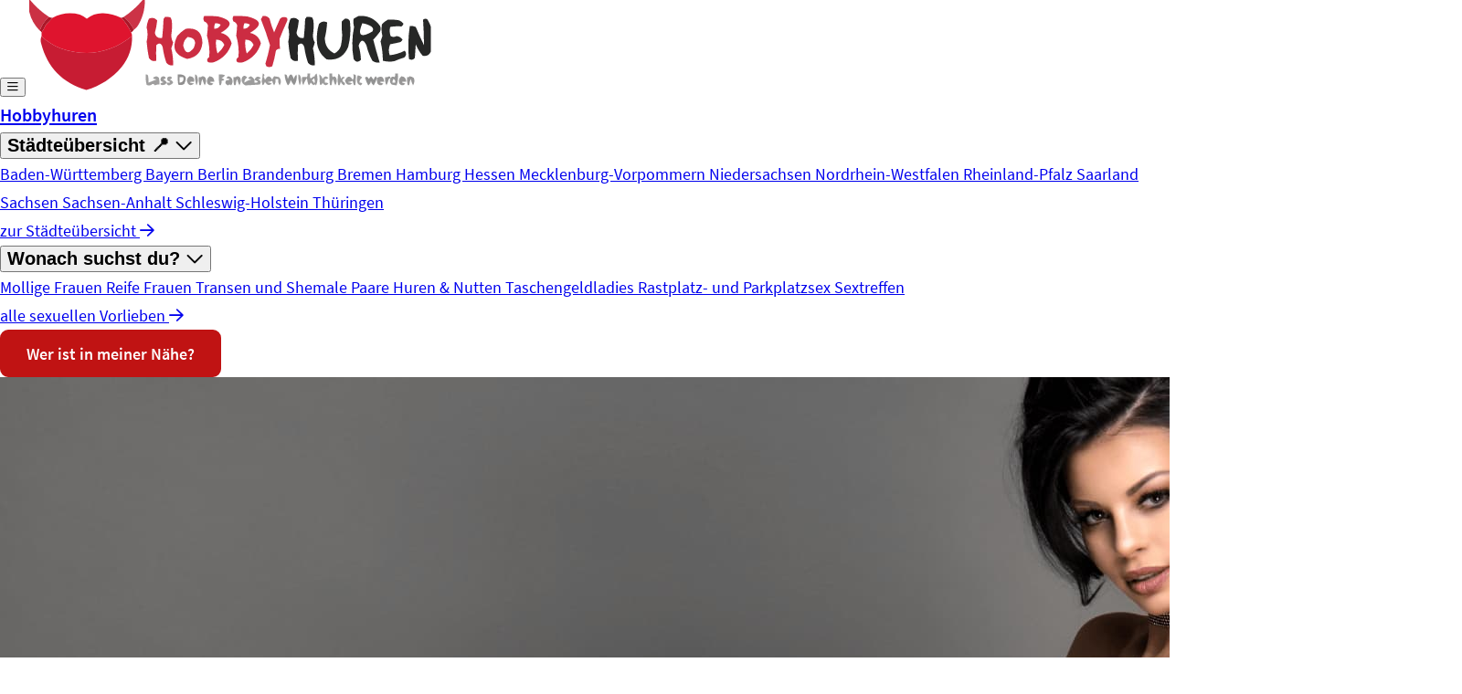

--- FILE ---
content_type: text/html; charset=UTF-8
request_url: https://www.hobbyhuren.rocks/region/schweiz/genf/vernier/
body_size: 56407
content:
<!DOCTYPE html>
<html lang="de" prefix="og: https://ogp.me/ns#" data-fa-size="far">
    <head><meta charset="utf-8"><script>if(navigator.userAgent.match(/MSIE|Internet Explorer/i)||navigator.userAgent.match(/Trident\/7\..*?rv:11/i)){var href=document.location.href;if(!href.match(/[?&]nowprocket/)){if(href.indexOf("?")==-1){if(href.indexOf("#")==-1){document.location.href=href+"?nowprocket=1"}else{document.location.href=href.replace("#","?nowprocket=1#")}}else{if(href.indexOf("#")==-1){document.location.href=href+"&nowprocket=1"}else{document.location.href=href.replace("#","&nowprocket=1#")}}}}</script><script>(()=>{class RocketLazyLoadScripts{constructor(){this.v="2.0.4",this.userEvents=["keydown","keyup","mousedown","mouseup","mousemove","mouseover","mouseout","touchmove","touchstart","touchend","touchcancel","wheel","click","dblclick","input"],this.attributeEvents=["onblur","onclick","oncontextmenu","ondblclick","onfocus","onmousedown","onmouseenter","onmouseleave","onmousemove","onmouseout","onmouseover","onmouseup","onmousewheel","onscroll","onsubmit"]}async t(){this.i(),this.o(),/iP(ad|hone)/.test(navigator.userAgent)&&this.h(),this.u(),this.l(this),this.m(),this.k(this),this.p(this),this._(),await Promise.all([this.R(),this.L()]),this.lastBreath=Date.now(),this.S(this),this.P(),this.D(),this.O(),this.M(),await this.C(this.delayedScripts.normal),await this.C(this.delayedScripts.defer),await this.C(this.delayedScripts.async),await this.T(),await this.F(),await this.j(),await this.A(),window.dispatchEvent(new Event("rocket-allScriptsLoaded")),this.everythingLoaded=!0,this.lastTouchEnd&&await new Promise(t=>setTimeout(t,500-Date.now()+this.lastTouchEnd)),this.I(),this.H(),this.U(),this.W()}i(){this.CSPIssue=sessionStorage.getItem("rocketCSPIssue"),document.addEventListener("securitypolicyviolation",t=>{this.CSPIssue||"script-src-elem"!==t.violatedDirective||"data"!==t.blockedURI||(this.CSPIssue=!0,sessionStorage.setItem("rocketCSPIssue",!0))},{isRocket:!0})}o(){window.addEventListener("pageshow",t=>{this.persisted=t.persisted,this.realWindowLoadedFired=!0},{isRocket:!0}),window.addEventListener("pagehide",()=>{this.onFirstUserAction=null},{isRocket:!0})}h(){let t;function e(e){t=e}window.addEventListener("touchstart",e,{isRocket:!0}),window.addEventListener("touchend",function i(o){o.changedTouches[0]&&t.changedTouches[0]&&Math.abs(o.changedTouches[0].pageX-t.changedTouches[0].pageX)<10&&Math.abs(o.changedTouches[0].pageY-t.changedTouches[0].pageY)<10&&o.timeStamp-t.timeStamp<200&&(window.removeEventListener("touchstart",e,{isRocket:!0}),window.removeEventListener("touchend",i,{isRocket:!0}),"INPUT"===o.target.tagName&&"text"===o.target.type||(o.target.dispatchEvent(new TouchEvent("touchend",{target:o.target,bubbles:!0})),o.target.dispatchEvent(new MouseEvent("mouseover",{target:o.target,bubbles:!0})),o.target.dispatchEvent(new PointerEvent("click",{target:o.target,bubbles:!0,cancelable:!0,detail:1,clientX:o.changedTouches[0].clientX,clientY:o.changedTouches[0].clientY})),event.preventDefault()))},{isRocket:!0})}q(t){this.userActionTriggered||("mousemove"!==t.type||this.firstMousemoveIgnored?"keyup"===t.type||"mouseover"===t.type||"mouseout"===t.type||(this.userActionTriggered=!0,this.onFirstUserAction&&this.onFirstUserAction()):this.firstMousemoveIgnored=!0),"click"===t.type&&t.preventDefault(),t.stopPropagation(),t.stopImmediatePropagation(),"touchstart"===this.lastEvent&&"touchend"===t.type&&(this.lastTouchEnd=Date.now()),"click"===t.type&&(this.lastTouchEnd=0),this.lastEvent=t.type,t.composedPath&&t.composedPath()[0].getRootNode()instanceof ShadowRoot&&(t.rocketTarget=t.composedPath()[0]),this.savedUserEvents.push(t)}u(){this.savedUserEvents=[],this.userEventHandler=this.q.bind(this),this.userEvents.forEach(t=>window.addEventListener(t,this.userEventHandler,{passive:!1,isRocket:!0})),document.addEventListener("visibilitychange",this.userEventHandler,{isRocket:!0})}U(){this.userEvents.forEach(t=>window.removeEventListener(t,this.userEventHandler,{passive:!1,isRocket:!0})),document.removeEventListener("visibilitychange",this.userEventHandler,{isRocket:!0}),this.savedUserEvents.forEach(t=>{(t.rocketTarget||t.target).dispatchEvent(new window[t.constructor.name](t.type,t))})}m(){const t="return false",e=Array.from(this.attributeEvents,t=>"data-rocket-"+t),i="["+this.attributeEvents.join("],[")+"]",o="[data-rocket-"+this.attributeEvents.join("],[data-rocket-")+"]",s=(e,i,o)=>{o&&o!==t&&(e.setAttribute("data-rocket-"+i,o),e["rocket"+i]=new Function("event",o),e.setAttribute(i,t))};new MutationObserver(t=>{for(const n of t)"attributes"===n.type&&(n.attributeName.startsWith("data-rocket-")||this.everythingLoaded?n.attributeName.startsWith("data-rocket-")&&this.everythingLoaded&&this.N(n.target,n.attributeName.substring(12)):s(n.target,n.attributeName,n.target.getAttribute(n.attributeName))),"childList"===n.type&&n.addedNodes.forEach(t=>{if(t.nodeType===Node.ELEMENT_NODE)if(this.everythingLoaded)for(const i of[t,...t.querySelectorAll(o)])for(const t of i.getAttributeNames())e.includes(t)&&this.N(i,t.substring(12));else for(const e of[t,...t.querySelectorAll(i)])for(const t of e.getAttributeNames())this.attributeEvents.includes(t)&&s(e,t,e.getAttribute(t))})}).observe(document,{subtree:!0,childList:!0,attributeFilter:[...this.attributeEvents,...e]})}I(){this.attributeEvents.forEach(t=>{document.querySelectorAll("[data-rocket-"+t+"]").forEach(e=>{this.N(e,t)})})}N(t,e){const i=t.getAttribute("data-rocket-"+e);i&&(t.setAttribute(e,i),t.removeAttribute("data-rocket-"+e))}k(t){Object.defineProperty(HTMLElement.prototype,"onclick",{get(){return this.rocketonclick||null},set(e){this.rocketonclick=e,this.setAttribute(t.everythingLoaded?"onclick":"data-rocket-onclick","this.rocketonclick(event)")}})}S(t){function e(e,i){let o=e[i];e[i]=null,Object.defineProperty(e,i,{get:()=>o,set(s){t.everythingLoaded?o=s:e["rocket"+i]=o=s}})}e(document,"onreadystatechange"),e(window,"onload"),e(window,"onpageshow");try{Object.defineProperty(document,"readyState",{get:()=>t.rocketReadyState,set(e){t.rocketReadyState=e},configurable:!0}),document.readyState="loading"}catch(t){console.log("WPRocket DJE readyState conflict, bypassing")}}l(t){this.originalAddEventListener=EventTarget.prototype.addEventListener,this.originalRemoveEventListener=EventTarget.prototype.removeEventListener,this.savedEventListeners=[],EventTarget.prototype.addEventListener=function(e,i,o){o&&o.isRocket||!t.B(e,this)&&!t.userEvents.includes(e)||t.B(e,this)&&!t.userActionTriggered||e.startsWith("rocket-")||t.everythingLoaded?t.originalAddEventListener.call(this,e,i,o):(t.savedEventListeners.push({target:this,remove:!1,type:e,func:i,options:o}),"mouseenter"!==e&&"mouseleave"!==e||t.originalAddEventListener.call(this,e,t.savedUserEvents.push,o))},EventTarget.prototype.removeEventListener=function(e,i,o){o&&o.isRocket||!t.B(e,this)&&!t.userEvents.includes(e)||t.B(e,this)&&!t.userActionTriggered||e.startsWith("rocket-")||t.everythingLoaded?t.originalRemoveEventListener.call(this,e,i,o):t.savedEventListeners.push({target:this,remove:!0,type:e,func:i,options:o})}}J(t,e){this.savedEventListeners=this.savedEventListeners.filter(i=>{let o=i.type,s=i.target||window;return e!==o||t!==s||(this.B(o,s)&&(i.type="rocket-"+o),this.$(i),!1)})}H(){EventTarget.prototype.addEventListener=this.originalAddEventListener,EventTarget.prototype.removeEventListener=this.originalRemoveEventListener,this.savedEventListeners.forEach(t=>this.$(t))}$(t){t.remove?this.originalRemoveEventListener.call(t.target,t.type,t.func,t.options):this.originalAddEventListener.call(t.target,t.type,t.func,t.options)}p(t){let e;function i(e){return t.everythingLoaded?e:e.split(" ").map(t=>"load"===t||t.startsWith("load.")?"rocket-jquery-load":t).join(" ")}function o(o){function s(e){const s=o.fn[e];o.fn[e]=o.fn.init.prototype[e]=function(){return this[0]===window&&t.userActionTriggered&&("string"==typeof arguments[0]||arguments[0]instanceof String?arguments[0]=i(arguments[0]):"object"==typeof arguments[0]&&Object.keys(arguments[0]).forEach(t=>{const e=arguments[0][t];delete arguments[0][t],arguments[0][i(t)]=e})),s.apply(this,arguments),this}}if(o&&o.fn&&!t.allJQueries.includes(o)){const e={DOMContentLoaded:[],"rocket-DOMContentLoaded":[]};for(const t in e)document.addEventListener(t,()=>{e[t].forEach(t=>t())},{isRocket:!0});o.fn.ready=o.fn.init.prototype.ready=function(i){function s(){parseInt(o.fn.jquery)>2?setTimeout(()=>i.bind(document)(o)):i.bind(document)(o)}return"function"==typeof i&&(t.realDomReadyFired?!t.userActionTriggered||t.fauxDomReadyFired?s():e["rocket-DOMContentLoaded"].push(s):e.DOMContentLoaded.push(s)),o([])},s("on"),s("one"),s("off"),t.allJQueries.push(o)}e=o}t.allJQueries=[],o(window.jQuery),Object.defineProperty(window,"jQuery",{get:()=>e,set(t){o(t)}})}P(){const t=new Map;document.write=document.writeln=function(e){const i=document.currentScript,o=document.createRange(),s=i.parentElement;let n=t.get(i);void 0===n&&(n=i.nextSibling,t.set(i,n));const c=document.createDocumentFragment();o.setStart(c,0),c.appendChild(o.createContextualFragment(e)),s.insertBefore(c,n)}}async R(){return new Promise(t=>{this.userActionTriggered?t():this.onFirstUserAction=t})}async L(){return new Promise(t=>{document.addEventListener("DOMContentLoaded",()=>{this.realDomReadyFired=!0,t()},{isRocket:!0})})}async j(){return this.realWindowLoadedFired?Promise.resolve():new Promise(t=>{window.addEventListener("load",t,{isRocket:!0})})}M(){this.pendingScripts=[];this.scriptsMutationObserver=new MutationObserver(t=>{for(const e of t)e.addedNodes.forEach(t=>{"SCRIPT"!==t.tagName||t.noModule||t.isWPRocket||this.pendingScripts.push({script:t,promise:new Promise(e=>{const i=()=>{const i=this.pendingScripts.findIndex(e=>e.script===t);i>=0&&this.pendingScripts.splice(i,1),e()};t.addEventListener("load",i,{isRocket:!0}),t.addEventListener("error",i,{isRocket:!0}),setTimeout(i,1e3)})})})}),this.scriptsMutationObserver.observe(document,{childList:!0,subtree:!0})}async F(){await this.X(),this.pendingScripts.length?(await this.pendingScripts[0].promise,await this.F()):this.scriptsMutationObserver.disconnect()}D(){this.delayedScripts={normal:[],async:[],defer:[]},document.querySelectorAll("script[type$=rocketlazyloadscript]").forEach(t=>{t.hasAttribute("data-rocket-src")?t.hasAttribute("async")&&!1!==t.async?this.delayedScripts.async.push(t):t.hasAttribute("defer")&&!1!==t.defer||"module"===t.getAttribute("data-rocket-type")?this.delayedScripts.defer.push(t):this.delayedScripts.normal.push(t):this.delayedScripts.normal.push(t)})}async _(){await this.L();let t=[];document.querySelectorAll("script[type$=rocketlazyloadscript][data-rocket-src]").forEach(e=>{let i=e.getAttribute("data-rocket-src");if(i&&!i.startsWith("data:")){i.startsWith("//")&&(i=location.protocol+i);try{const o=new URL(i).origin;o!==location.origin&&t.push({src:o,crossOrigin:e.crossOrigin||"module"===e.getAttribute("data-rocket-type")})}catch(t){}}}),t=[...new Map(t.map(t=>[JSON.stringify(t),t])).values()],this.Y(t,"preconnect")}async G(t){if(await this.K(),!0!==t.noModule||!("noModule"in HTMLScriptElement.prototype))return new Promise(e=>{let i;function o(){(i||t).setAttribute("data-rocket-status","executed"),e()}try{if(navigator.userAgent.includes("Firefox/")||""===navigator.vendor||this.CSPIssue)i=document.createElement("script"),[...t.attributes].forEach(t=>{let e=t.nodeName;"type"!==e&&("data-rocket-type"===e&&(e="type"),"data-rocket-src"===e&&(e="src"),i.setAttribute(e,t.nodeValue))}),t.text&&(i.text=t.text),t.nonce&&(i.nonce=t.nonce),i.hasAttribute("src")?(i.addEventListener("load",o,{isRocket:!0}),i.addEventListener("error",()=>{i.setAttribute("data-rocket-status","failed-network"),e()},{isRocket:!0}),setTimeout(()=>{i.isConnected||e()},1)):(i.text=t.text,o()),i.isWPRocket=!0,t.parentNode.replaceChild(i,t);else{const i=t.getAttribute("data-rocket-type"),s=t.getAttribute("data-rocket-src");i?(t.type=i,t.removeAttribute("data-rocket-type")):t.removeAttribute("type"),t.addEventListener("load",o,{isRocket:!0}),t.addEventListener("error",i=>{this.CSPIssue&&i.target.src.startsWith("data:")?(console.log("WPRocket: CSP fallback activated"),t.removeAttribute("src"),this.G(t).then(e)):(t.setAttribute("data-rocket-status","failed-network"),e())},{isRocket:!0}),s?(t.fetchPriority="high",t.removeAttribute("data-rocket-src"),t.src=s):t.src="data:text/javascript;base64,"+window.btoa(unescape(encodeURIComponent(t.text)))}}catch(i){t.setAttribute("data-rocket-status","failed-transform"),e()}});t.setAttribute("data-rocket-status","skipped")}async C(t){const e=t.shift();return e?(e.isConnected&&await this.G(e),this.C(t)):Promise.resolve()}O(){this.Y([...this.delayedScripts.normal,...this.delayedScripts.defer,...this.delayedScripts.async],"preload")}Y(t,e){this.trash=this.trash||[];let i=!0;var o=document.createDocumentFragment();t.forEach(t=>{const s=t.getAttribute&&t.getAttribute("data-rocket-src")||t.src;if(s&&!s.startsWith("data:")){const n=document.createElement("link");n.href=s,n.rel=e,"preconnect"!==e&&(n.as="script",n.fetchPriority=i?"high":"low"),t.getAttribute&&"module"===t.getAttribute("data-rocket-type")&&(n.crossOrigin=!0),t.crossOrigin&&(n.crossOrigin=t.crossOrigin),t.integrity&&(n.integrity=t.integrity),t.nonce&&(n.nonce=t.nonce),o.appendChild(n),this.trash.push(n),i=!1}}),document.head.appendChild(o)}W(){this.trash.forEach(t=>t.remove())}async T(){try{document.readyState="interactive"}catch(t){}this.fauxDomReadyFired=!0;try{await this.K(),this.J(document,"readystatechange"),document.dispatchEvent(new Event("rocket-readystatechange")),await this.K(),document.rocketonreadystatechange&&document.rocketonreadystatechange(),await this.K(),this.J(document,"DOMContentLoaded"),document.dispatchEvent(new Event("rocket-DOMContentLoaded")),await this.K(),this.J(window,"DOMContentLoaded"),window.dispatchEvent(new Event("rocket-DOMContentLoaded"))}catch(t){console.error(t)}}async A(){try{document.readyState="complete"}catch(t){}try{await this.K(),this.J(document,"readystatechange"),document.dispatchEvent(new Event("rocket-readystatechange")),await this.K(),document.rocketonreadystatechange&&document.rocketonreadystatechange(),await this.K(),this.J(window,"load"),window.dispatchEvent(new Event("rocket-load")),await this.K(),window.rocketonload&&window.rocketonload(),await this.K(),this.allJQueries.forEach(t=>t(window).trigger("rocket-jquery-load")),await this.K(),this.J(window,"pageshow");const t=new Event("rocket-pageshow");t.persisted=this.persisted,window.dispatchEvent(t),await this.K(),window.rocketonpageshow&&window.rocketonpageshow({persisted:this.persisted})}catch(t){console.error(t)}}async K(){Date.now()-this.lastBreath>45&&(await this.X(),this.lastBreath=Date.now())}async X(){return document.hidden?new Promise(t=>setTimeout(t)):new Promise(t=>requestAnimationFrame(t))}B(t,e){return e===document&&"readystatechange"===t||(e===document&&"DOMContentLoaded"===t||(e===window&&"DOMContentLoaded"===t||(e===window&&"load"===t||e===window&&"pageshow"===t)))}static run(){(new RocketLazyLoadScripts).t()}}RocketLazyLoadScripts.run()})();</script>
<title>▷ Hobbyhuren in Vernier | Huren, Nutten &amp; Taschengeldladies</title>
<link crossorigin data-rocket-preload as="font" href="https://www.hobbyhuren.rocks/wp-content/themes/datingtheme/_/fonts/source-sans-pro/source-sans-pro-v13-latin-300.woff2" rel="preload">
<link crossorigin data-rocket-preload as="font" href="https://www.hobbyhuren.rocks/wp-content/themes/datingtheme/_/fonts/fontawesome/fa-regular-400.woff2" rel="preload">
<style id="wpr-usedcss">img:is([sizes=auto i],[sizes^="auto," i]){contain-intrinsic-size:3000px 1500px}:root{--color-primary-hex:#c01313;--color-primary-rgb:192,19,19;--color-secondary-hex:#6c757d;--color-secondary-rgb:108,117,125;--color-success-hex:#198754;--color-success-rgb:25,135,84;--color-info-hex:#17a2b8;--color-info-rgb:23,162,184;--color-warning-hex:#ffc107;--color-warning-rgb:255,193,7;--color-danger-hex:#dc3545;--color-danger-rgb:220,53,69;--color-light-hex:#f8f9fa;--color-light-rgb:248,249,250;--color-dark-hex:#343a40;--color-dark-rgb:52,58,64;--color-gray-50-hex:#f9fafb;--color-gray-50-rgb:249,250,251;--color-gray-100-hex:#f8f9fa;--color-gray-100-rgb:248,249,250;--color-gray-200-hex:#e9ecef;--color-gray-200-rgb:233,236,239;--color-gray-300-hex:#dee2e6;--color-gray-300-rgb:222,226,230;--color-gray-400-hex:#ced4da;--color-gray-400-rgb:206,212,218;--color-gray-500-hex:#adb5bd;--color-gray-500-rgb:173,181,189;--color-gray-600-hex:#6c757d;--color-gray-600-rgb:108,117,125;--color-gray-700-hex:#495057;--color-gray-700-rgb:73,80,87;--color-gray-800-hex:#343a40;--color-gray-800-rgb:52,58,64;--color-gray-900-hex:#212529;--color-gray-900-rgb:33,37,41}:root{--wp--preset--aspect-ratio--square:1;--wp--preset--aspect-ratio--4-3:4/3;--wp--preset--aspect-ratio--3-4:3/4;--wp--preset--aspect-ratio--3-2:3/2;--wp--preset--aspect-ratio--2-3:2/3;--wp--preset--aspect-ratio--16-9:16/9;--wp--preset--aspect-ratio--9-16:9/16;--wp--preset--color--black:#000000;--wp--preset--color--cyan-bluish-gray:#abb8c3;--wp--preset--color--white:#ffffff;--wp--preset--color--pale-pink:#f78da7;--wp--preset--color--vivid-red:#cf2e2e;--wp--preset--color--luminous-vivid-orange:#ff6900;--wp--preset--color--luminous-vivid-amber:#fcb900;--wp--preset--color--light-green-cyan:#7bdcb5;--wp--preset--color--vivid-green-cyan:#00d084;--wp--preset--color--pale-cyan-blue:#8ed1fc;--wp--preset--color--vivid-cyan-blue:#0693e3;--wp--preset--color--vivid-purple:#9b51e0;--wp--preset--gradient--vivid-cyan-blue-to-vivid-purple:linear-gradient(135deg,rgba(6, 147, 227, 1) 0%,rgb(155, 81, 224) 100%);--wp--preset--gradient--light-green-cyan-to-vivid-green-cyan:linear-gradient(135deg,rgb(122, 220, 180) 0%,rgb(0, 208, 130) 100%);--wp--preset--gradient--luminous-vivid-amber-to-luminous-vivid-orange:linear-gradient(135deg,rgba(252, 185, 0, 1) 0%,rgba(255, 105, 0, 1) 100%);--wp--preset--gradient--luminous-vivid-orange-to-vivid-red:linear-gradient(135deg,rgba(255, 105, 0, 1) 0%,rgb(207, 46, 46) 100%);--wp--preset--gradient--very-light-gray-to-cyan-bluish-gray:linear-gradient(135deg,rgb(238, 238, 238) 0%,rgb(169, 184, 195) 100%);--wp--preset--gradient--cool-to-warm-spectrum:linear-gradient(135deg,rgb(74, 234, 220) 0%,rgb(151, 120, 209) 20%,rgb(207, 42, 186) 40%,rgb(238, 44, 130) 60%,rgb(251, 105, 98) 80%,rgb(254, 248, 76) 100%);--wp--preset--gradient--blush-light-purple:linear-gradient(135deg,rgb(255, 206, 236) 0%,rgb(152, 150, 240) 100%);--wp--preset--gradient--blush-bordeaux:linear-gradient(135deg,rgb(254, 205, 165) 0%,rgb(254, 45, 45) 50%,rgb(107, 0, 62) 100%);--wp--preset--gradient--luminous-dusk:linear-gradient(135deg,rgb(255, 203, 112) 0%,rgb(199, 81, 192) 50%,rgb(65, 88, 208) 100%);--wp--preset--gradient--pale-ocean:linear-gradient(135deg,rgb(255, 245, 203) 0%,rgb(182, 227, 212) 50%,rgb(51, 167, 181) 100%);--wp--preset--gradient--electric-grass:linear-gradient(135deg,rgb(202, 248, 128) 0%,rgb(113, 206, 126) 100%);--wp--preset--gradient--midnight:linear-gradient(135deg,rgb(2, 3, 129) 0%,rgb(40, 116, 252) 100%);--wp--preset--font-size--small:13px;--wp--preset--font-size--medium:20px;--wp--preset--font-size--large:36px;--wp--preset--font-size--x-large:42px;--wp--preset--spacing--20:0.44rem;--wp--preset--spacing--30:0.67rem;--wp--preset--spacing--40:1rem;--wp--preset--spacing--50:1.5rem;--wp--preset--spacing--60:2.25rem;--wp--preset--spacing--70:3.38rem;--wp--preset--spacing--80:5.06rem;--wp--preset--shadow--natural:6px 6px 9px rgba(0, 0, 0, .2);--wp--preset--shadow--deep:12px 12px 50px rgba(0, 0, 0, .4);--wp--preset--shadow--sharp:6px 6px 0px rgba(0, 0, 0, .2);--wp--preset--shadow--outlined:6px 6px 0px -3px rgba(255, 255, 255, 1),6px 6px rgba(0, 0, 0, 1);--wp--preset--shadow--crisp:6px 6px 0px rgba(0, 0, 0, 1)}:where(.is-layout-flex){gap:.5em}:where(.is-layout-grid){gap:.5em}:where(.wp-block-post-template.is-layout-flex){gap:1.25em}:where(.wp-block-post-template.is-layout-grid){gap:1.25em}:where(.wp-block-columns.is-layout-flex){gap:2em}:where(.wp-block-columns.is-layout-grid){gap:2em}:root :where(.wp-block-pullquote){font-size:1.5em;line-height:1.6}@layer properties{@supports (((-webkit-hyphens:none)) and (not (margin-trim:inline))) or ((-moz-orient:inline) and (not (color:rgb(from red r g b)))){*,::backdrop,:after,:before{--tw-translate-x:0;--tw-translate-y:0;--tw-translate-z:0;--tw-scale-x:1;--tw-scale-y:1;--tw-scale-z:1;--tw-rotate-x:initial;--tw-rotate-y:initial;--tw-rotate-z:initial;--tw-skew-x:initial;--tw-skew-y:initial;--tw-space-y-reverse:0;--tw-space-x-reverse:0;--tw-divide-y-reverse:0;--tw-border-style:solid;--tw-gradient-position:initial;--tw-gradient-from:#0000;--tw-gradient-via:#0000;--tw-gradient-to:#0000;--tw-gradient-stops:initial;--tw-gradient-via-stops:initial;--tw-gradient-from-position:0%;--tw-gradient-via-position:50%;--tw-gradient-to-position:100%;--tw-leading:initial;--tw-font-weight:initial;--tw-tracking:initial;--tw-ordinal:initial;--tw-slashed-zero:initial;--tw-numeric-figure:initial;--tw-numeric-spacing:initial;--tw-numeric-fraction:initial;--tw-shadow:0 0 #0000;--tw-shadow-color:initial;--tw-shadow-alpha:100%;--tw-inset-shadow:0 0 #0000;--tw-inset-shadow-color:initial;--tw-inset-shadow-alpha:100%;--tw-ring-color:initial;--tw-ring-shadow:0 0 #0000;--tw-inset-ring-color:initial;--tw-inset-ring-shadow:0 0 #0000;--tw-ring-inset:initial;--tw-ring-offset-width:0px;--tw-ring-offset-color:#fff;--tw-ring-offset-shadow:0 0 #0000;--tw-outline-style:solid;--tw-blur:initial;--tw-brightness:initial;--tw-contrast:initial;--tw-grayscale:initial;--tw-hue-rotate:initial;--tw-invert:initial;--tw-opacity:initial;--tw-saturate:initial;--tw-sepia:initial;--tw-drop-shadow:initial;--tw-drop-shadow-color:initial;--tw-drop-shadow-alpha:100%;--tw-drop-shadow-size:initial;--tw-backdrop-blur:initial;--tw-backdrop-brightness:initial;--tw-backdrop-contrast:initial;--tw-backdrop-grayscale:initial;--tw-backdrop-hue-rotate:initial;--tw-backdrop-invert:initial;--tw-backdrop-opacity:initial;--tw-backdrop-saturate:initial;--tw-backdrop-sepia:initial;--tw-duration:initial;--tw-ease:initial;--tw-divide-x-reverse:0}}}@layer theme{:root{--font-sans:"Source Sans Pro",sans-serif;--font-mono:ui-monospace,SFMono-Regular,Menlo,Monaco,Consolas,"Liberation Mono","Courier New",monospace;--color-red-50:oklch(97.1% .013 17.38);--color-red-100:oklch(93.6% .032 17.717);--color-red-200:oklch(88.5% .062 18.334);--color-red-500:oklch(63.7% .237 25.331);--color-red-600:oklch(57.7% .245 27.325);--color-orange-50:oklch(98% .016 73.684);--color-orange-100:oklch(95.4% .038 75.164);--color-orange-200:oklch(90.1% .076 70.697);--color-orange-500:oklch(70.5% .213 47.604);--color-orange-600:oklch(64.6% .222 41.116);--color-orange-700:oklch(55.3% .195 38.402);--color-amber-500:oklch(76.9% .188 70.08);--color-yellow-100:oklch(97.3% .071 103.193);--color-yellow-300:oklch(90.5% .182 98.111);--color-yellow-400:oklch(85.2% .199 91.936);--color-yellow-500:oklch(79.5% .184 86.047);--color-yellow-800:oklch(47.6% .114 61.907);--color-green-50:oklch(98.2% .018 155.826);--color-green-100:oklch(96.2% .044 156.743);--color-green-200:oklch(92.5% .084 155.995);--color-green-400:oklch(79.2% .209 151.711);--color-green-500:oklch(72.3% .219 149.579);--color-green-600:oklch(62.7% .194 149.214);--color-emerald-50:oklch(97.9% .021 166.113);--color-emerald-500:oklch(69.6% .17 162.48);--color-blue-50:oklch(97% .014 254.604);--color-blue-100:oklch(93.2% .032 255.585);--color-blue-200:oklch(88.2% .059 254.128);--color-blue-500:oklch(62.3% .214 259.815);--color-blue-600:oklch(54.6% .245 262.881);--color-blue-700:oklch(48.8% .243 264.376);--color-indigo-50:oklch(96.2% .018 272.314);--color-indigo-500:oklch(58.5% .233 277.117);--color-indigo-600:oklch(51.1% .262 276.966);--color-purple-50:oklch(97.7% .014 308.299);--color-purple-100:oklch(94.6% .033 307.174);--color-purple-300:oklch(82.7% .119 306.383);--color-purple-500:oklch(62.7% .265 303.9);--color-purple-600:oklch(55.8% .288 302.321);--color-purple-700:oklch(49.6% .265 301.924);--color-pink-50:oklch(97.1% .014 343.198);--color-pink-100:oklch(94.8% .028 342.258);--color-pink-200:oklch(89.9% .061 343.231);--color-pink-300:oklch(82.3% .12 346.018);--color-pink-500:oklch(65.6% .241 354.308);--color-pink-600:oklch(59.2% .249 .584);--color-pink-700:oklch(52.5% .223 3.958);--color-rose-500:oklch(64.5% .246 16.439);--color-black:#000;--color-white:#fff;--spacing:.25rem;--breakpoint-2xl:96rem;--container-xs:20rem;--container-sm:24rem;--container-md:28rem;--container-2xl:42rem;--container-3xl:48rem;--container-4xl:56rem;--container-5xl:64rem;--container-6xl:72rem;--text-xs:.75rem;--text-xs--line-height:calc(1/.75);--text-sm:.875rem;--text-sm--line-height:calc(1.25/.875);--text-base:1rem;--text-base--line-height:calc(1.5/1);--text-lg:1.125rem;--text-lg--line-height:calc(1.75/1.125);--text-xl:1.25rem;--text-xl--line-height:calc(1.75/1.25);--text-2xl:1.5rem;--text-2xl--line-height:calc(2/1.5);--text-3xl:1.875rem;--text-3xl--line-height:calc(2.25/1.875);--text-4xl:2.25rem;--text-4xl--line-height:calc(2.5/2.25);--text-5xl:3rem;--text-5xl--line-height:1;--text-6xl:3.75rem;--text-6xl--line-height:1;--text-7xl:4.5rem;--text-7xl--line-height:1;--font-weight-light:300;--font-weight-normal:400;--font-weight-medium:500;--font-weight-semibold:600;--font-weight-bold:700;--font-weight-black:900;--tracking-wide:.025em;--tracking-wider:.05em;--leading-tight:1.25;--leading-snug:1.375;--leading-relaxed:1.625;--radius-md:.375rem;--radius-xl:.75rem;--radius-2xl:1rem;--radius-3xl:1.5rem;--drop-shadow-md:0 3px 3px #0000001f;--drop-shadow-lg:0 4px 4px #00000026;--ease-in:cubic-bezier(.4,0,1,1);--ease-out:cubic-bezier(0,0,.2,1);--ease-in-out:cubic-bezier(.4,0,.2,1);--animate-ping:ping 1s cubic-bezier(0,0,.2,1) infinite;--animate-pulse:pulse 2s cubic-bezier(.4,0,.6,1) infinite;--animate-bounce:bounce 1s infinite;--blur-sm:8px;--blur-2xl:40px;--blur-3xl:64px;--aspect-video:16/9;--default-transition-duration:.15s;--default-transition-timing-function:cubic-bezier(.4,0,.2,1);--default-font-family:"Source Sans Pro",sans-serif;--default-mono-font-family:var(--font-mono);--radius:.25rem;--color-primary:var(--color-primary-hex);--color-primary-dark:var(--color-primary-hex)}@supports (color:color-mix(in lab,red,red)){:root{--color-primary-dark:color-mix(in srgb,var(--color-primary-hex)85%,black)}}:root{--max-width-7xl:80rem;--max-width-8xl:93.75rem;--max-width-9xl:106.25rem}}@layer base{*,::backdrop,:after,:before{box-sizing:border-box;border:0 solid;margin:0;padding:0}::file-selector-button{box-sizing:border-box;border:0 solid;margin:0;padding:0}html{-webkit-text-size-adjust:100%;tab-size:4;line-height:1.5;font-family:var(--default-font-family,ui-sans-serif,system-ui,sans-serif,"Apple Color Emoji","Segoe UI Emoji","Segoe UI Symbol","Noto Color Emoji");font-feature-settings:var(--default-font-feature-settings,normal);font-variation-settings:var(--default-font-variation-settings,normal);-webkit-tap-highlight-color:transparent}h1,h2,h3{font-size:inherit;font-weight:inherit}a{color:inherit;-webkit-text-decoration:inherit;-webkit-text-decoration:inherit;-webkit-text-decoration:inherit;text-decoration:inherit}strong{font-weight:bolder}table{text-indent:0;border-color:inherit;border-collapse:collapse}progress{vertical-align:baseline}ul{list-style:none}iframe,img,object,svg,video{vertical-align:middle;display:block}img,video{max-width:100%;height:auto}button,input,optgroup,select,textarea{font:inherit;font-feature-settings:inherit;font-variation-settings:inherit;letter-spacing:inherit;color:inherit;opacity:1;background-color:#0000;border-radius:0}::file-selector-button{font:inherit;font-feature-settings:inherit;font-variation-settings:inherit;letter-spacing:inherit;color:inherit;opacity:1;background-color:#0000;border-radius:0}:where(select:is([multiple],[size])) optgroup{font-weight:bolder}:where(select:is([multiple],[size])) optgroup option{padding-inline-start:20px}::file-selector-button{margin-inline-end:4px}::placeholder{opacity:1}@supports (not ((-webkit-appearance:-apple-pay-button))) or (contain-intrinsic-size:1px){::placeholder{color:currentColor}@supports (color:color-mix(in lab,red,red)){::placeholder{color:color-mix(in oklab,currentcolor 50%,transparent)}}}textarea{resize:vertical}::-webkit-search-decoration{-webkit-appearance:none}::-webkit-date-and-time-value{min-height:1lh;text-align:inherit}::-webkit-datetime-edit{display:inline-flex}::-webkit-datetime-edit-fields-wrapper{padding:0}::-webkit-datetime-edit{padding-block:0}::-webkit-datetime-edit-year-field{padding-block:0}::-webkit-datetime-edit-month-field{padding-block:0}::-webkit-datetime-edit-day-field{padding-block:0}::-webkit-datetime-edit-hour-field{padding-block:0}::-webkit-datetime-edit-minute-field{padding-block:0}::-webkit-datetime-edit-second-field{padding-block:0}::-webkit-datetime-edit-millisecond-field{padding-block:0}::-webkit-datetime-edit-meridiem-field{padding-block:0}::-webkit-calendar-picker-indicator{line-height:1}button,input:where([type=button],[type=reset],[type=submit]){appearance:button}::file-selector-button{appearance:button}::-webkit-inner-spin-button{height:auto}::-webkit-outer-spin-button{height:auto}[hidden]:where(:not([hidden=until-found])){display:none!important}html{font-size:16px}@media (min-width:992px){html{font-size:17px}}body{font-family:var(--font-sans);font-size:1rem;line-height:1.5}h1{margin-bottom:.5rem;font-size:3rem;font-weight:700;line-height:1.2}h2{margin-bottom:.5rem;font-size:2rem;font-weight:700;line-height:1.2}.h3,h3{margin-bottom:.5rem;font-size:1.75rem;font-weight:700;line-height:1.2}.h5{margin-bottom:.5rem;font-size:1.25rem;font-weight:700;line-height:1.2}@media (max-width:768px){h1{font-size:2rem}h2{font-size:1.75rem}.h3,h3{font-size:1.5rem}.h5{font-size:1.125rem}}}@layer components{.card{border:1px solid rgb(var(--color-gray-300-rgb));border-radius:var(--radius);background-color:#fff;overflow:hidden;box-shadow:0 .25rem .5rem #343a4026}.aligncenter{margin-bottom:1rem;margin-left:auto;margin-right:auto;display:block}.max-w-7xl{max-width:var(--max-width-7xl)}}@layer utilities{.pointer-events-none{pointer-events:none}.collapse{visibility:collapse}.invisible{visibility:hidden}.visible{visibility:visible}.sr-only{clip-path:inset(50%);white-space:nowrap;border-width:0;width:1px;height:1px;margin:-1px;padding:0;position:absolute;overflow:hidden}.absolute{position:absolute}.fixed{position:fixed}.relative{position:relative}.static{position:static}.sticky{position:sticky}.inset-0{inset:calc(var(--spacing)*0)}.inset-y-0{inset-block:calc(var(--spacing)*0)}.top-0{top:calc(var(--spacing)*0)}.top-1\/2{top:50%}.top-3{top:calc(var(--spacing)*3)}.top-full{top:100%}.right-0{right:calc(var(--spacing)*0)}.bottom-0{bottom:calc(var(--spacing)*0)}.left-0{left:calc(var(--spacing)*0)}.left-1\/2{left:50%}.left-3{left:calc(var(--spacing)*3)}.left-4{left:calc(var(--spacing)*4)}.z-10{z-index:10}.z-40{z-index:40}.z-50{z-index:50}.z-\[60\]{z-index:60}.container{width:100%}@media (min-width:40rem){.container{max-width:40rem}}@media (min-width:48rem){.container{max-width:48rem}}@media (min-width:64rem){.container{max-width:64rem}}@media (min-width:80rem){.container{max-width:80rem}}@media (min-width:96rem){.container{max-width:96rem}}.-mx-6{margin-inline:calc(var(--spacing)*-6)}.mx-auto{margin-inline:auto}.my-6{margin-block:calc(var(--spacing)*6)}.mt-0\.5{margin-top:calc(var(--spacing)*.5)}.mt-1{margin-top:calc(var(--spacing)*1)}.mt-3{margin-top:calc(var(--spacing)*3)}.mt-6{margin-top:calc(var(--spacing)*6)}.mt-8{margin-top:calc(var(--spacing)*8)}.mt-auto{margin-top:auto}.mr-2{margin-right:calc(var(--spacing)*2)}.\!mb-2{margin-bottom:calc(var(--spacing)*2)!important}.-mb-6{margin-bottom:calc(var(--spacing)*-6)}.mb-0{margin-bottom:calc(var(--spacing)*0)}.mb-0\.5{margin-bottom:calc(var(--spacing)*.5)}.mb-1{margin-bottom:calc(var(--spacing)*1)}.mb-2{margin-bottom:calc(var(--spacing)*2)}.mb-3{margin-bottom:calc(var(--spacing)*3)}.mb-4{margin-bottom:calc(var(--spacing)*4)}.mb-6{margin-bottom:calc(var(--spacing)*6)}.mb-8{margin-bottom:calc(var(--spacing)*8)}.ml-2{margin-left:calc(var(--spacing)*2)}.ml-4{margin-left:calc(var(--spacing)*4)}.ml-6{margin-left:calc(var(--spacing)*6)}.ml-auto{margin-left:auto}.line-clamp-2{-webkit-line-clamp:2;-webkit-box-orient:vertical;display:-webkit-box;overflow:hidden}.\!flex{display:flex!important}.block{display:block}.flex{display:flex}.grid{display:grid}.hidden{display:none}.inline{display:inline}.inline-block{display:inline-block}.inline-flex{display:inline-flex}.table{display:table}.aspect-\[4\/3\]{aspect-ratio:4/3}.aspect-square{aspect-ratio:1}.aspect-video{aspect-ratio:var(--aspect-video)}.h-1\.5{height:calc(var(--spacing)*1.5)}.h-2{height:calc(var(--spacing)*2)}.h-2\.5{height:calc(var(--spacing)*2.5)}.h-4{height:calc(var(--spacing)*4)}.h-5{height:calc(var(--spacing)*5)}.h-7{height:calc(var(--spacing)*7)}.h-8{height:calc(var(--spacing)*8)}.h-10{height:calc(var(--spacing)*10)}.h-11{height:calc(var(--spacing)*11)}.h-16{height:calc(var(--spacing)*16)}.h-full{height:100%}.max-h-\[92vh\]{max-height:92vh}.w-1\.5{width:calc(var(--spacing)*1.5)}.w-2{width:calc(var(--spacing)*2)}.w-2\.5{width:calc(var(--spacing)*2.5)}.w-4{width:calc(var(--spacing)*4)}.w-5{width:calc(var(--spacing)*5)}.w-7{width:calc(var(--spacing)*7)}.w-8{width:calc(var(--spacing)*8)}.w-10{width:calc(var(--spacing)*10)}.w-11{width:calc(var(--spacing)*11)}.w-12{width:calc(var(--spacing)*12)}.w-16{width:calc(var(--spacing)*16)}.w-80{width:calc(var(--spacing)*80)}.w-\[600px\]{width:600px}.w-\[900px\]{width:900px}.w-auto{width:auto}.w-full{width:100%}.max-w-7xl{max-width:80rem}.max-w-\[85vw\]{max-width:85vw}.max-w-md{max-width:var(--container-md)}.max-w-screen-2xl{max-width:var(--breakpoint-2xl)}.min-w-0{min-width:calc(var(--spacing)*0)}.flex-1{flex:1}.flex-shrink-0{flex-shrink:0}.-translate-x-1\/2{--tw-translate-x:calc(calc(1/2*100%)*-1);translate:var(--tw-translate-x) var(--tw-translate-y)}.-translate-y-1\/2{--tw-translate-y:calc(calc(1/2*100%)*-1);translate:var(--tw-translate-x) var(--tw-translate-y)}.translate-y-full{--tw-translate-y:100%;translate:var(--tw-translate-x) var(--tw-translate-y)}.transform{transform:var(--tw-rotate-x,) var(--tw-rotate-y,) var(--tw-rotate-z,) var(--tw-skew-x,) var(--tw-skew-y,)}.cursor-pointer{cursor:pointer}.resize{resize:both}.grid-cols-1{grid-template-columns:repeat(1,minmax(0,1fr))}.grid-cols-2{grid-template-columns:repeat(2,minmax(0,1fr))}.grid-cols-3{grid-template-columns:repeat(3,minmax(0,1fr))}.grid-cols-\[1fr_auto\]{grid-template-columns:1fr auto}.flex-col{flex-direction:column}.flex-wrap{flex-wrap:wrap}.\!items-center{align-items:center!important}.items-center{align-items:center}.items-end{align-items:flex-end}.items-start{align-items:flex-start}.justify-between{justify-content:space-between}.justify-center{justify-content:center}.\!gap-1{gap:calc(var(--spacing)*1)!important}.gap-1{gap:calc(var(--spacing)*1)}.gap-2{gap:calc(var(--spacing)*2)}.gap-2\.5{gap:calc(var(--spacing)*2.5)}.gap-3{gap:calc(var(--spacing)*3)}.gap-4{gap:calc(var(--spacing)*4)}.gap-6{gap:calc(var(--spacing)*6)}.gap-8{gap:calc(var(--spacing)*8)}:where(.space-y-1>:not(:last-child)){--tw-space-y-reverse:0;margin-block-start:calc(calc(var(--spacing)*1)*var(--tw-space-y-reverse));margin-block-end:calc(calc(var(--spacing)*1)*calc(1 - var(--tw-space-y-reverse)))}:where(.space-y-2>:not(:last-child)){--tw-space-y-reverse:0;margin-block-start:calc(calc(var(--spacing)*2)*var(--tw-space-y-reverse));margin-block-end:calc(calc(var(--spacing)*2)*calc(1 - var(--tw-space-y-reverse)))}:where(.space-y-2\.5>:not(:last-child)){--tw-space-y-reverse:0;margin-block-start:calc(calc(var(--spacing)*2.5)*var(--tw-space-y-reverse));margin-block-end:calc(calc(var(--spacing)*2.5)*calc(1 - var(--tw-space-y-reverse)))}:where(.space-y-3>:not(:last-child)){--tw-space-y-reverse:0;margin-block-start:calc(calc(var(--spacing)*3)*var(--tw-space-y-reverse));margin-block-end:calc(calc(var(--spacing)*3)*calc(1 - var(--tw-space-y-reverse)))}:where(.space-y-4>:not(:last-child)){--tw-space-y-reverse:0;margin-block-start:calc(calc(var(--spacing)*4)*var(--tw-space-y-reverse));margin-block-end:calc(calc(var(--spacing)*4)*calc(1 - var(--tw-space-y-reverse)))}:where(.space-y-6>:not(:last-child)){--tw-space-y-reverse:0;margin-block-start:calc(calc(var(--spacing)*6)*var(--tw-space-y-reverse));margin-block-end:calc(calc(var(--spacing)*6)*calc(1 - var(--tw-space-y-reverse)))}:where(.space-y-8>:not(:last-child)){--tw-space-y-reverse:0;margin-block-start:calc(calc(var(--spacing)*8)*var(--tw-space-y-reverse));margin-block-end:calc(calc(var(--spacing)*8)*calc(1 - var(--tw-space-y-reverse)))}:where(.space-x-4>:not(:last-child)){--tw-space-x-reverse:0;margin-inline-start:calc(calc(var(--spacing)*4)*var(--tw-space-x-reverse));margin-inline-end:calc(calc(var(--spacing)*4)*calc(1 - var(--tw-space-x-reverse)))}:where(.divide-y>:not(:last-child)){--tw-divide-y-reverse:0;border-bottom-style:var(--tw-border-style);border-top-style:var(--tw-border-style);border-top-width:calc(1px*var(--tw-divide-y-reverse));border-bottom-width:calc(1px*calc(1 - var(--tw-divide-y-reverse)))}:where(.divide-gray-100>:not(:last-child)){border-color:var(--color-gray-100-hex)}.overflow-hidden{overflow:hidden}.overflow-x-auto{overflow-x:auto}.overflow-x-hidden{overflow-x:hidden}.overflow-y-auto{overflow-y:auto}.overscroll-contain{overscroll-behavior:contain}.\!rounded-lg{border-radius:.3rem!important}.rounded-2xl{border-radius:var(--radius-2xl)}.rounded-3xl{border-radius:var(--radius-3xl)}.rounded-full{border-radius:3.40282e38px}.rounded-lg{border-radius:.3rem}.rounded-xl{border-radius:var(--radius-xl)}.rounded-t-3xl{border-top-left-radius:var(--radius-3xl);border-top-right-radius:var(--radius-3xl)}.rounded-b-2xl{border-bottom-right-radius:var(--radius-2xl);border-bottom-left-radius:var(--radius-2xl)}.\!border-0{border-style:var(--tw-border-style)!important;border-width:0!important}.border{border-style:var(--tw-border-style);border-width:1px}.border-2{border-style:var(--tw-border-style);border-width:2px}.border-t{border-top-style:var(--tw-border-style);border-top-width:1px}.border-t-2{border-top-style:var(--tw-border-style);border-top-width:2px}.border-b{border-bottom-style:var(--tw-border-style);border-bottom-width:1px}.border-gray-100{border-color:var(--color-gray-100-hex)}.border-gray-200{border-color:var(--color-gray-200-hex)}.border-gray-300{border-color:var(--color-gray-300-hex)}.border-primary{border-color:var(--color-primary-hex)}.border-white\/20{border-color:#fff3}.\!bg-transparent{background-color:#0000!important}.bg-amber-500{background-color:var(--color-amber-500)}.bg-black\/50{background-color:#00000080}@supports (color:color-mix(in lab,red,red)){.border-white\/20{border-color:color-mix(in oklab,var(--color-white)20%,transparent)}.bg-black\/50{background-color:color-mix(in oklab,var(--color-black)50%,transparent)}}.bg-black\/60{background-color:#0009}@supports (color:color-mix(in lab,red,red)){.bg-black\/60{background-color:color-mix(in oklab,var(--color-black)60%,transparent)}}.bg-gray-50{background-color:var(--color-gray-50-hex)}.bg-gray-300{background-color:var(--color-gray-300-hex)}.bg-gray-900{background-color:var(--color-gray-900-hex)}.bg-green-500{background-color:var(--color-green-500)}.bg-pink-50{background-color:var(--color-pink-50)}.bg-primary{background-color:var(--color-primary-hex)}.bg-primary\/10{background-color:var(--color-primary-hex)}@supports (color:color-mix(in lab,red,red)){.bg-primary\/10{background-color:color-mix(in oklab,var(--color-primary-hex)10%,transparent)}}.bg-secondary\/10{background-color:var(--color-secondary-hex)}@supports (color:color-mix(in lab,red,red)){.bg-secondary\/10{background-color:color-mix(in oklab,var(--color-secondary-hex)10%,transparent)}}.bg-white{background-color:var(--color-white)}.bg-white\/20{background-color:#fff3}.bg-gradient-to-b{--tw-gradient-position:to bottom in oklab;background-image:linear-gradient(var(--tw-gradient-stops))}.bg-gradient-to-br{--tw-gradient-position:to bottom right in oklab;background-image:linear-gradient(var(--tw-gradient-stops))}.bg-gradient-to-r{--tw-gradient-position:to right in oklab;background-image:linear-gradient(var(--tw-gradient-stops))}.bg-gradient-to-t{--tw-gradient-position:to top in oklab;background-image:linear-gradient(var(--tw-gradient-stops))}.from-black\/70{--tw-gradient-from:#000000b3}@supports (color:color-mix(in lab,red,red)){.bg-white\/20{background-color:color-mix(in oklab,var(--color-white)20%,transparent)}.from-black\/70{--tw-gradient-from:color-mix(in oklab,var(--color-black)70%,transparent)}}.from-black\/70{--tw-gradient-stops:var(--tw-gradient-via-stops,var(--tw-gradient-position),var(--tw-gradient-from)var(--tw-gradient-from-position),var(--tw-gradient-to)var(--tw-gradient-to-position))}.from-gray-100{--tw-gradient-from:var(--color-gray-100-hex);--tw-gradient-stops:var(--tw-gradient-via-stops,var(--tw-gradient-position),var(--tw-gradient-from)var(--tw-gradient-from-position),var(--tw-gradient-to)var(--tw-gradient-to-position))}.from-green-500{--tw-gradient-from:var(--color-green-500);--tw-gradient-stops:var(--tw-gradient-via-stops,var(--tw-gradient-position),var(--tw-gradient-from)var(--tw-gradient-from-position),var(--tw-gradient-to)var(--tw-gradient-to-position))}.from-pink-50{--tw-gradient-from:var(--color-pink-50);--tw-gradient-stops:var(--tw-gradient-via-stops,var(--tw-gradient-position),var(--tw-gradient-from)var(--tw-gradient-from-position),var(--tw-gradient-to)var(--tw-gradient-to-position))}.from-primary{--tw-gradient-from:var(--color-primary-hex);--tw-gradient-stops:var(--tw-gradient-via-stops,var(--tw-gradient-position),var(--tw-gradient-from)var(--tw-gradient-from-position),var(--tw-gradient-to)var(--tw-gradient-to-position))}.from-primary\/10{--tw-gradient-from:var(--color-primary-hex)}@supports (color:color-mix(in lab,red,red)){.from-primary\/10{--tw-gradient-from:color-mix(in oklab,var(--color-primary-hex)10%,transparent)}}.from-primary\/10{--tw-gradient-stops:var(--tw-gradient-via-stops,var(--tw-gradient-position),var(--tw-gradient-from)var(--tw-gradient-from-position),var(--tw-gradient-to)var(--tw-gradient-to-position))}.from-primary\/20{--tw-gradient-from:var(--color-primary-hex)}@supports (color:color-mix(in lab,red,red)){.from-primary\/20{--tw-gradient-from:color-mix(in oklab,var(--color-primary-hex)20%,transparent)}}.from-primary\/20{--tw-gradient-stops:var(--tw-gradient-via-stops,var(--tw-gradient-position),var(--tw-gradient-from)var(--tw-gradient-from-position),var(--tw-gradient-to)var(--tw-gradient-to-position))}.from-primary\/90{--tw-gradient-from:var(--color-primary-hex)}.from-primary\/90{--tw-gradient-stops:var(--tw-gradient-via-stops,var(--tw-gradient-position),var(--tw-gradient-from)var(--tw-gradient-from-position),var(--tw-gradient-to)var(--tw-gradient-to-position))}.via-black\/30{--tw-gradient-via:#0000004d}@supports (color:color-mix(in lab,red,red)){.from-primary\/90{--tw-gradient-from:color-mix(in oklab,var(--color-primary-hex)90%,transparent)}.via-black\/30{--tw-gradient-via:color-mix(in oklab,var(--color-black)30%,transparent)}}.via-black\/30{--tw-gradient-via-stops:var(--tw-gradient-position),var(--tw-gradient-from) var(--tw-gradient-from-position),var(--tw-gradient-via) var(--tw-gradient-via-position),var(--tw-gradient-to) var(--tw-gradient-to-position);--tw-gradient-stops:var(--tw-gradient-via-stops)}.via-primary-dark\/85{--tw-gradient-via:var(--color-primary-hex)}.via-primary-dark\/85{--tw-gradient-via-stops:var(--tw-gradient-position),var(--tw-gradient-from) var(--tw-gradient-from-position),var(--tw-gradient-via) var(--tw-gradient-via-position),var(--tw-gradient-to) var(--tw-gradient-to-position);--tw-gradient-stops:var(--tw-gradient-via-stops)}.to-gray-50{--tw-gradient-to:var(--color-gray-50-hex);--tw-gradient-stops:var(--tw-gradient-via-stops,var(--tw-gradient-position),var(--tw-gradient-from)var(--tw-gradient-from-position),var(--tw-gradient-to)var(--tw-gradient-to-position))}.to-green-600{--tw-gradient-to:var(--color-green-600);--tw-gradient-stops:var(--tw-gradient-via-stops,var(--tw-gradient-position),var(--tw-gradient-from)var(--tw-gradient-from-position),var(--tw-gradient-to)var(--tw-gradient-to-position))}.to-primary-dark{--tw-gradient-to:var(--color-primary-hex)}@supports (color:color-mix(in lab,red,red)){.via-primary-dark\/85{--tw-gradient-via:color-mix(in oklab,color-mix(in srgb,var(--color-primary-hex)85%,black)85%,transparent)}.to-primary-dark{--tw-gradient-to:color-mix(in srgb,var(--color-primary-hex)85%,black)}}.to-primary-dark{--tw-gradient-stops:var(--tw-gradient-via-stops,var(--tw-gradient-position),var(--tw-gradient-from)var(--tw-gradient-from-position),var(--tw-gradient-to)var(--tw-gradient-to-position))}.to-primary\/80{--tw-gradient-to:var(--color-primary-hex)}@supports (color:color-mix(in lab,red,red)){.to-primary\/80{--tw-gradient-to:color-mix(in oklab,var(--color-primary-hex)80%,transparent)}}.to-primary\/80{--tw-gradient-stops:var(--tw-gradient-via-stops,var(--tw-gradient-position),var(--tw-gradient-from)var(--tw-gradient-from-position),var(--tw-gradient-to)var(--tw-gradient-to-position))}.to-purple-50{--tw-gradient-to:var(--color-purple-50);--tw-gradient-stops:var(--tw-gradient-via-stops,var(--tw-gradient-position),var(--tw-gradient-from)var(--tw-gradient-from-position),var(--tw-gradient-to)var(--tw-gradient-to-position))}.to-secondary\/20{--tw-gradient-to:var(--color-secondary-hex)}@supports (color:color-mix(in lab,red,red)){.to-secondary\/20{--tw-gradient-to:color-mix(in oklab,var(--color-secondary-hex)20%,transparent)}}.to-secondary\/20{--tw-gradient-stops:var(--tw-gradient-via-stops,var(--tw-gradient-position),var(--tw-gradient-from)var(--tw-gradient-from-position),var(--tw-gradient-to)var(--tw-gradient-to-position))}.to-transparent{--tw-gradient-to:transparent;--tw-gradient-stops:var(--tw-gradient-via-stops,var(--tw-gradient-position),var(--tw-gradient-from)var(--tw-gradient-from-position),var(--tw-gradient-to)var(--tw-gradient-to-position))}.object-cover{object-fit:cover}.\!p-0{padding:calc(var(--spacing)*0)!important}.p-2\.5{padding:calc(var(--spacing)*2.5)}.p-3{padding:calc(var(--spacing)*3)}.p-4{padding:calc(var(--spacing)*4)}.p-6{padding:calc(var(--spacing)*6)}.\!px-4{padding-inline:calc(var(--spacing)*4)!important}.px-2{padding-inline:calc(var(--spacing)*2)}.px-2\.5{padding-inline:calc(var(--spacing)*2.5)}.px-3{padding-inline:calc(var(--spacing)*3)}.px-4{padding-inline:calc(var(--spacing)*4)}.px-6{padding-inline:calc(var(--spacing)*6)}.\!py-2{padding-block:calc(var(--spacing)*2)!important}.py-1{padding-block:calc(var(--spacing)*1)}.py-2{padding-block:calc(var(--spacing)*2)}.py-2\.5{padding-block:calc(var(--spacing)*2.5)}.py-3{padding-block:calc(var(--spacing)*3)}.py-4{padding-block:calc(var(--spacing)*4)}.py-5{padding-block:calc(var(--spacing)*5)}.py-6{padding-block:calc(var(--spacing)*6)}.py-8{padding-block:calc(var(--spacing)*8)}.py-12{padding-block:calc(var(--spacing)*12)}.pt-2{padding-top:calc(var(--spacing)*2)}.pt-5{padding-top:calc(var(--spacing)*5)}.pt-8{padding-top:calc(var(--spacing)*8)}.pr-4{padding-right:calc(var(--spacing)*4)}.pb-1{padding-bottom:calc(var(--spacing)*1)}.pb-6{padding-bottom:calc(var(--spacing)*6)}.pl-8{padding-left:calc(var(--spacing)*8)}.pl-12{padding-left:calc(var(--spacing)*12)}.text-center{text-align:center}.\!text-2xl{font-size:var(--text-2xl)!important;line-height:var(--tw-leading,var(--text-2xl--line-height))!important}.\!text-sm{font-size:var(--text-sm)!important;line-height:var(--tw-leading,var(--text-sm--line-height))!important}.\!text-xs{font-size:var(--text-xs)!important;line-height:var(--tw-leading,var(--text-xs--line-height))!important}.text-2xl{font-size:var(--text-2xl);line-height:var(--tw-leading,var(--text-2xl--line-height))}.text-4xl{font-size:var(--text-4xl);line-height:var(--tw-leading,var(--text-4xl--line-height))}.text-base{font-size:var(--text-base);line-height:var(--tw-leading,var(--text-base--line-height))}.text-lg{font-size:var(--text-lg);line-height:var(--tw-leading,var(--text-lg--line-height))}.text-sm{font-size:var(--text-sm);line-height:var(--tw-leading,var(--text-sm--line-height))}.text-xl{font-size:var(--text-xl);line-height:var(--tw-leading,var(--text-xl--line-height))}.text-xs{font-size:var(--text-xs);line-height:var(--tw-leading,var(--text-xs--line-height))}.leading-tight{--tw-leading:var(--leading-tight);line-height:var(--leading-tight)}.\!font-bold{--tw-font-weight:var(--font-weight-bold)!important;font-weight:var(--font-weight-bold)!important}.font-bold{--tw-font-weight:var(--font-weight-bold);font-weight:var(--font-weight-bold)}.font-light{--tw-font-weight:var(--font-weight-light);font-weight:var(--font-weight-light)}.font-medium{--tw-font-weight:var(--font-weight-medium);font-weight:var(--font-weight-medium)}.font-semibold{--tw-font-weight:var(--font-weight-semibold);font-weight:var(--font-weight-semibold)}.tracking-wider{--tw-tracking:var(--tracking-wider);letter-spacing:var(--tracking-wider)}.\!text-gray-700{color:var(--color-gray-700-hex)!important}.\!text-gray-800{color:var(--color-gray-800-hex)!important}.\!text-white{color:var(--color-white)!important}.text-blue-500{color:var(--color-blue-500)}.text-gray-400{color:var(--color-gray-400-hex)}.text-gray-500{color:var(--color-gray-500-hex)}.text-gray-600{color:var(--color-gray-600-hex)}.text-gray-700{color:var(--color-gray-700-hex)}.text-gray-800{color:var(--color-gray-800-hex)}.text-green-500{color:var(--color-green-500)}.text-green-600{color:var(--color-green-600)}.text-orange-500{color:var(--color-orange-500)}.text-primary{color:var(--color-primary-hex)}.text-red-600{color:var(--color-red-600)}.text-white{color:var(--color-white)}.text-white\/95{color:#fffffff2}.uppercase{text-transform:uppercase}.\!no-underline{text-decoration-line:none!important}.underline{text-decoration-line:underline}.opacity-0{opacity:0}.shadow-2xl{--tw-shadow:0 25px 50px -12px var(--tw-shadow-color,#00000040);box-shadow:var(--tw-inset-shadow),var(--tw-inset-ring-shadow),var(--tw-ring-offset-shadow),var(--tw-ring-shadow),var(--tw-shadow)}.shadow-lg{--tw-shadow:0 10px 15px -3px var(--tw-shadow-color,#0000001a),0 4px 6px -4px var(--tw-shadow-color,#0000001a);box-shadow:var(--tw-inset-shadow),var(--tw-inset-ring-shadow),var(--tw-ring-offset-shadow),var(--tw-ring-shadow),var(--tw-shadow)}.shadow-md{--tw-shadow:0 4px 6px -1px var(--tw-shadow-color,#0000001a),0 2px 4px -2px var(--tw-shadow-color,#0000001a);box-shadow:var(--tw-inset-shadow),var(--tw-inset-ring-shadow),var(--tw-ring-offset-shadow),var(--tw-ring-shadow),var(--tw-shadow)}.shadow-sm{--tw-shadow:0 1px 3px 0 var(--tw-shadow-color,#0000001a),0 1px 2px -1px var(--tw-shadow-color,#0000001a);box-shadow:var(--tw-inset-shadow),var(--tw-inset-ring-shadow),var(--tw-ring-offset-shadow),var(--tw-ring-shadow),var(--tw-shadow)}.shadow-green-500\/25{--tw-shadow-color:#00c75840}.blur{--tw-blur:blur(8px);filter:var(--tw-blur,) var(--tw-brightness,) var(--tw-contrast,) var(--tw-grayscale,) var(--tw-hue-rotate,) var(--tw-invert,) var(--tw-saturate,) var(--tw-sepia,) var(--tw-drop-shadow,)}.brightness-0{--tw-brightness:brightness(0%);filter:var(--tw-blur,) var(--tw-brightness,) var(--tw-contrast,) var(--tw-grayscale,) var(--tw-hue-rotate,) var(--tw-invert,) var(--tw-saturate,) var(--tw-sepia,) var(--tw-drop-shadow,)}.invert{--tw-invert:invert(100%);filter:var(--tw-blur,) var(--tw-brightness,) var(--tw-contrast,) var(--tw-grayscale,) var(--tw-hue-rotate,) var(--tw-invert,) var(--tw-saturate,) var(--tw-sepia,) var(--tw-drop-shadow,)}.filter{filter:var(--tw-blur,) var(--tw-brightness,) var(--tw-contrast,) var(--tw-grayscale,) var(--tw-hue-rotate,) var(--tw-invert,) var(--tw-saturate,) var(--tw-sepia,) var(--tw-drop-shadow,)}.backdrop-blur-sm{--tw-backdrop-blur:blur(var(--blur-sm));-webkit-backdrop-filter:var(--tw-backdrop-blur,) var(--tw-backdrop-brightness,) var(--tw-backdrop-contrast,) var(--tw-backdrop-grayscale,) var(--tw-backdrop-hue-rotate,) var(--tw-backdrop-invert,) var(--tw-backdrop-opacity,) var(--tw-backdrop-saturate,) var(--tw-backdrop-sepia,);backdrop-filter:var(--tw-backdrop-blur,) var(--tw-backdrop-brightness,) var(--tw-backdrop-contrast,) var(--tw-backdrop-grayscale,) var(--tw-backdrop-hue-rotate,) var(--tw-backdrop-invert,) var(--tw-backdrop-opacity,) var(--tw-backdrop-saturate,) var(--tw-backdrop-sepia,)}.\!transition-colors{transition-property:color,background-color,border-color,outline-color,text-decoration-color,fill,stroke,--tw-gradient-from,--tw-gradient-via,--tw-gradient-to!important;transition-timing-function:var(--tw-ease,var(--default-transition-timing-function))!important;transition-duration:var(--tw-duration,var(--default-transition-duration))!important}.transition{transition-property:color,background-color,border-color,outline-color,text-decoration-color,fill,stroke,--tw-gradient-from,--tw-gradient-via,--tw-gradient-to,opacity,box-shadow,transform,translate,scale,rotate,filter,-webkit-backdrop-filter,backdrop-filter,display,content-visibility,overlay,pointer-events;transition-timing-function:var(--tw-ease,var(--default-transition-timing-function));transition-duration:var(--tw-duration,var(--default-transition-duration))}.transition-all{transition-property:all;transition-timing-function:var(--tw-ease,var(--default-transition-timing-function));transition-duration:var(--tw-duration,var(--default-transition-duration))}.transition-colors{transition-property:color,background-color,border-color,outline-color,text-decoration-color,fill,stroke,--tw-gradient-from,--tw-gradient-via,--tw-gradient-to;transition-timing-function:var(--tw-ease,var(--default-transition-timing-function));transition-duration:var(--tw-duration,var(--default-transition-duration))}.transition-opacity{transition-property:opacity;transition-timing-function:var(--tw-ease,var(--default-transition-timing-function));transition-duration:var(--tw-duration,var(--default-transition-duration))}.transition-transform{transition-property:transform,translate,scale,rotate;transition-timing-function:var(--tw-ease,var(--default-transition-timing-function));transition-duration:var(--tw-duration,var(--default-transition-duration))}.duration-200{--tw-duration:.2s;transition-duration:.2s}.duration-300{--tw-duration:.3s;transition-duration:.3s}.ease-out{--tw-ease:var(--ease-out);transition-timing-function:var(--ease-out)}.outline-none{--tw-outline-style:none;outline-style:none}@media (hover:hover){.group-hover\:visible:is(:where(.group):hover *){visibility:visible}.group-hover\:scale-105:is(:where(.group):hover *){--tw-scale-x:105%;--tw-scale-y:105%;--tw-scale-z:105%;scale:var(--tw-scale-x) var(--tw-scale-y)}.group-hover\:text-white:is(:where(.group):hover *){color:var(--color-white)}.group-hover\:opacity-100:is(:where(.group):hover *){opacity:1}.group-hover\/link\:translate-x-1:is(:where(.group\/link):hover *){--tw-translate-x:calc(var(--spacing)*1);translate:var(--tw-translate-x) var(--tw-translate-y)}.hover\:border-primary:hover,.hover\:border-primary\/50:hover{border-color:var(--color-primary-hex)}.hover\:\!bg-gray-50:hover{background-color:var(--color-gray-50-hex)!important}.hover\:bg-black:hover{background-color:var(--color-black)}.hover\:bg-gray-50:hover{background-color:var(--color-gray-50-hex)}.hover\:bg-gray-100:hover{background-color:var(--color-gray-100-hex)}.hover\:bg-pink-50:hover{background-color:var(--color-pink-50)}.hover\:bg-primary:hover{background-color:var(--color-primary-hex)}.hover\:bg-primary\/5:hover{background-color:var(--color-primary-hex)}@supports (color:color-mix(in lab,red,red)){.hover\:border-primary\/50:hover{border-color:color-mix(in oklab,var(--color-primary-hex)50%,transparent)}.hover\:bg-primary\/5:hover{background-color:color-mix(in oklab,var(--color-primary-hex)5%,transparent)}}.hover\:bg-white\/20:hover{background-color:#fff3}.hover\:from-primary-dark:hover{--tw-gradient-from:var(--color-primary-hex)}.hover\:from-primary-dark:hover{--tw-gradient-stops:var(--tw-gradient-via-stops,var(--tw-gradient-position),var(--tw-gradient-from)var(--tw-gradient-from-position),var(--tw-gradient-to)var(--tw-gradient-to-position))}.hover\:to-primary:hover{--tw-gradient-to:var(--color-primary-hex);--tw-gradient-stops:var(--tw-gradient-via-stops,var(--tw-gradient-position),var(--tw-gradient-from)var(--tw-gradient-from-position),var(--tw-gradient-to)var(--tw-gradient-to-position))}.hover\:\!text-primary:hover{color:var(--color-primary-hex)!important}.hover\:text-primary-dark:hover,.hover\:text-primary:hover{color:var(--color-primary-hex)}@supports (color:color-mix(in lab,red,red)){.hover\:bg-white\/20:hover{background-color:color-mix(in oklab,var(--color-white)20%,transparent)}.hover\:from-primary-dark:hover{--tw-gradient-from:color-mix(in srgb,var(--color-primary-hex)85%,black)}.hover\:text-primary-dark:hover{color:color-mix(in srgb,var(--color-primary-hex)85%,#000)}}.hover\:text-white:hover{color:var(--color-white)}.hover\:shadow-xl:hover{--tw-shadow:0 20px 25px -5px var(--tw-shadow-color,#0000001a),0 8px 10px -6px var(--tw-shadow-color,#0000001a);box-shadow:var(--tw-inset-shadow),var(--tw-inset-ring-shadow),var(--tw-ring-offset-shadow),var(--tw-ring-shadow),var(--tw-shadow)}}.focus\:not-sr-only:focus{clip-path:none;white-space:normal;width:auto;height:auto;margin:0;padding:0;position:static;overflow:visible}.focus\:absolute:focus{position:absolute}.focus\:top-4:focus{top:calc(var(--spacing)*4)}.focus\:left-4:focus{left:calc(var(--spacing)*4)}.focus\:z-\[9999\]:focus{z-index:9999}.focus\:rounded-lg:focus{border-radius:.3rem}.focus\:border-primary:focus{border-color:var(--color-primary-hex)}.focus\:bg-primary:focus{background-color:var(--color-primary-hex)}.focus\:bg-white:focus{background-color:var(--color-white)}.focus\:px-4:focus{padding-inline:calc(var(--spacing)*4)}.focus\:py-2:focus{padding-block:calc(var(--spacing)*2)}.focus\:text-white:focus{color:var(--color-white)}.focus\:shadow-lg:focus{--tw-shadow:0 10px 15px -3px var(--tw-shadow-color,#0000001a),0 4px 6px -4px var(--tw-shadow-color,#0000001a);box-shadow:var(--tw-inset-shadow),var(--tw-inset-ring-shadow),var(--tw-ring-offset-shadow),var(--tw-ring-shadow),var(--tw-shadow)}.focus\:ring-2:focus{--tw-ring-shadow:var(--tw-ring-inset,) 0 0 0 calc(2px + var(--tw-ring-offset-width)) var(--tw-ring-color,currentcolor);box-shadow:var(--tw-inset-shadow),var(--tw-inset-ring-shadow),var(--tw-ring-offset-shadow),var(--tw-ring-shadow),var(--tw-shadow)}.focus\:ring-4:focus{--tw-ring-shadow:var(--tw-ring-inset,) 0 0 0 calc(4px + var(--tw-ring-offset-width)) var(--tw-ring-color,currentcolor);box-shadow:var(--tw-inset-shadow),var(--tw-inset-ring-shadow),var(--tw-ring-offset-shadow),var(--tw-ring-shadow),var(--tw-shadow)}.focus\:ring-primary:focus,.focus\:ring-primary\/10:focus{--tw-ring-color:var(--color-primary-hex)}@supports (color:color-mix(in lab,red,red)){.text-white\/95{color:color-mix(in oklab,var(--color-white)95%,transparent)}.shadow-green-500\/25{--tw-shadow-color:color-mix(in oklab,color-mix(in oklab,var(--color-green-500)25%,transparent)var(--tw-shadow-alpha),transparent)}.focus\:ring-primary\/10:focus{--tw-ring-color:color-mix(in oklab,var(--color-primary-hex)10%,transparent)}}@media (min-width:40rem){.sm\:\!mb-3{margin-bottom:calc(var(--spacing)*3)!important}.sm\:mb-1{margin-bottom:calc(var(--spacing)*1)}.sm\:mb-1\.5{margin-bottom:calc(var(--spacing)*1.5)}.sm\:mb-4{margin-bottom:calc(var(--spacing)*4)}.sm\:mb-12{margin-bottom:calc(var(--spacing)*12)}.sm\:block{display:block}.sm\:flex{display:flex}.sm\:h-9{height:calc(var(--spacing)*9)}.sm\:w-9{width:calc(var(--spacing)*9)}.sm\:grid-cols-2{grid-template-columns:repeat(2,minmax(0,1fr))}.sm\:grid-cols-3{grid-template-columns:repeat(3,minmax(0,1fr))}.sm\:gap-3{gap:calc(var(--spacing)*3)}.sm\:gap-4{gap:calc(var(--spacing)*4)}:where(.sm\:space-y-1\.5>:not(:last-child)){--tw-space-y-reverse:0;margin-block-start:calc(calc(var(--spacing)*1.5)*var(--tw-space-y-reverse));margin-block-end:calc(calc(var(--spacing)*1.5)*calc(1 - var(--tw-space-y-reverse)))}:where(.sm\:space-y-3>:not(:last-child)){--tw-space-y-reverse:0;margin-block-start:calc(calc(var(--spacing)*3)*var(--tw-space-y-reverse));margin-block-end:calc(calc(var(--spacing)*3)*calc(1 - var(--tw-space-y-reverse)))}:where(.sm\:space-y-4>:not(:last-child)){--tw-space-y-reverse:0;margin-block-start:calc(calc(var(--spacing)*4)*var(--tw-space-y-reverse));margin-block-end:calc(calc(var(--spacing)*4)*calc(1 - var(--tw-space-y-reverse)))}:where(.sm\:space-y-6>:not(:last-child)){--tw-space-y-reverse:0;margin-block-start:calc(calc(var(--spacing)*6)*var(--tw-space-y-reverse));margin-block-end:calc(calc(var(--spacing)*6)*calc(1 - var(--tw-space-y-reverse)))}:where(.sm\:divide-x>:not(:last-child)){--tw-divide-x-reverse:0;border-inline-style:var(--tw-border-style);border-inline-start-width:calc(1px*var(--tw-divide-x-reverse));border-inline-end-width:calc(1px*calc(1 - var(--tw-divide-x-reverse)))}:where(.sm\:divide-y-0>:not(:last-child)){--tw-divide-y-reverse:0;border-bottom-style:var(--tw-border-style);border-top-style:var(--tw-border-style);border-top-width:calc(0px*var(--tw-divide-y-reverse));border-bottom-width:calc(0px*calc(1 - var(--tw-divide-y-reverse)))}.sm\:p-3{padding:calc(var(--spacing)*3)}.sm\:p-4{padding:calc(var(--spacing)*4)}.sm\:p-6{padding:calc(var(--spacing)*6)}.sm\:p-8{padding:calc(var(--spacing)*8)}.sm\:px-4{padding-inline:calc(var(--spacing)*4)}.sm\:px-6{padding-inline:calc(var(--spacing)*6)}.sm\:py-2\.5{padding-block:calc(var(--spacing)*2.5)}.sm\:py-3{padding-block:calc(var(--spacing)*3)}.sm\:py-4{padding-block:calc(var(--spacing)*4)}.sm\:py-16{padding-block:calc(var(--spacing)*16)}.sm\:\!text-3xl{font-size:var(--text-3xl)!important;line-height:var(--tw-leading,var(--text-3xl--line-height))!important}.sm\:\!text-base{font-size:var(--text-base)!important;line-height:var(--tw-leading,var(--text-base--line-height))!important}.sm\:\!text-sm{font-size:var(--text-sm)!important;line-height:var(--tw-leading,var(--text-sm--line-height))!important}.sm\:text-2xl{font-size:var(--text-2xl);line-height:var(--tw-leading,var(--text-2xl--line-height))}.sm\:text-5xl{font-size:var(--text-5xl);line-height:var(--tw-leading,var(--text-5xl--line-height))}.sm\:text-base{font-size:var(--text-base);line-height:var(--tw-leading,var(--text-base--line-height))}.sm\:text-lg{font-size:var(--text-lg);line-height:var(--tw-leading,var(--text-lg--line-height))}.sm\:text-sm{font-size:var(--text-sm);line-height:var(--tw-leading,var(--text-sm--line-height))}.sm\:text-xl{font-size:var(--text-xl);line-height:var(--tw-leading,var(--text-xl--line-height))}}@media (min-width:48rem){.md\:grid-cols-3{grid-template-columns:repeat(3,minmax(0,1fr))}.md\:grid-cols-4{grid-template-columns:repeat(4,minmax(0,1fr))}:where(.md\:space-y-0>:not(:last-child)){--tw-space-y-reverse:0;margin-block-start:calc(calc(var(--spacing)*0)*var(--tw-space-y-reverse));margin-block-end:calc(calc(var(--spacing)*0)*calc(1 - var(--tw-space-y-reverse)))}}@media (min-width:64rem){.lg\:relative{position:relative}.lg\:static{position:static}.lg\:order-first{order:-9999}.lg\:order-last{order:9999}.lg\:mx-0{margin-inline:calc(var(--spacing)*0)}.lg\:mr-12{margin-right:calc(var(--spacing)*12)}.lg\:block{display:block}.lg\:flex{display:flex}.lg\:hidden{display:none}.lg\:h-12{height:calc(var(--spacing)*12)}.lg\:h-20{height:calc(var(--spacing)*20)}.lg\:max-h-\[85vh\]{max-height:85vh}.lg\:w-80{width:calc(var(--spacing)*80)}.lg\:max-w-md{max-width:var(--container-md)}.lg\:translate-x-0{--tw-translate-x:calc(var(--spacing)*0);translate:var(--tw-translate-x) var(--tw-translate-y)}.lg\:translate-y-0{--tw-translate-y:calc(var(--spacing)*0);translate:var(--tw-translate-x) var(--tw-translate-y)}.lg\:scale-95{--tw-scale-x:95%;--tw-scale-y:95%;--tw-scale-z:95%;scale:var(--tw-scale-x) var(--tw-scale-y)}.lg\:grid-cols-2{grid-template-columns:repeat(2,minmax(0,1fr))}.lg\:grid-cols-4{grid-template-columns:repeat(4,minmax(0,1fr))}.lg\:flex-row{flex-direction:row}.lg\:items-center{align-items:center}.lg\:justify-center{justify-content:center}.lg\:justify-start{justify-content:flex-start}.lg\:gap-8{gap:calc(var(--spacing)*8)}.lg\:gap-12{gap:calc(var(--spacing)*12)}.lg\:rounded-2xl{border-radius:var(--radius-2xl)}.lg\:rounded-t-2xl{border-top-left-radius:var(--radius-2xl);border-top-right-radius:var(--radius-2xl)}.lg\:p-4{padding:calc(var(--spacing)*4)}.lg\:p-12{padding:calc(var(--spacing)*12)}.lg\:px-8{padding-inline:calc(var(--spacing)*8)}.lg\:py-16{padding-block:calc(var(--spacing)*16)}.lg\:text-left{text-align:left}.lg\:\!text-base{font-size:var(--text-base)!important;line-height:var(--tw-leading,var(--text-base--line-height))!important}.lg\:text-6xl{font-size:var(--text-6xl);line-height:var(--tw-leading,var(--text-6xl--line-height))}}}@font-face{font-family:'Source Sans Pro';font-style:normal;font-weight:300;font-display:swap;src:url(https://www.hobbyhuren.rocks/wp-content/themes/datingtheme/_/fonts/source-sans-pro/source-sans-pro-v13-latin-300.eot);src:local(Source Sans Pro Light),local(SourceSansPro-Light),url(https://www.hobbyhuren.rocks/wp-content/themes/datingtheme/_/fonts/source-sans-pro/source-sans-pro-v13-latin-300.eot?#iefix) format("embedded-opentype"),url(https://www.hobbyhuren.rocks/wp-content/themes/datingtheme/_/fonts/source-sans-pro/source-sans-pro-v13-latin-300.woff2) format("woff2"),url(https://www.hobbyhuren.rocks/wp-content/themes/datingtheme/_/fonts/source-sans-pro/source-sans-pro-v13-latin-300.woff) format("woff"),url(https://www.hobbyhuren.rocks/wp-content/themes/datingtheme/_/fonts/source-sans-pro/source-sans-pro-v13-latin-300.ttf) format("truetype"),url(https://www.hobbyhuren.rocks/wp-content/themes/datingtheme/_/fonts/source-sans-pro/source-sans-pro-v13-latin-300.svg#SourceSansPro) format("svg")}@font-face{font-family:'Source Sans Pro';font-style:normal;font-weight:400;font-display:swap;src:url(https://www.hobbyhuren.rocks/wp-content/themes/datingtheme/_/fonts/source-sans-pro/source-sans-pro-v13-latin-regular.eot);src:local(Source Sans Pro Regular),local(SourceSansPro-Regular),url(https://www.hobbyhuren.rocks/wp-content/themes/datingtheme/_/fonts/source-sans-pro/source-sans-pro-v13-latin-regular.eot?#iefix) format("embedded-opentype"),url(https://www.hobbyhuren.rocks/wp-content/themes/datingtheme/_/fonts/source-sans-pro/source-sans-pro-v13-latin-regular.woff2) format("woff2"),url(https://www.hobbyhuren.rocks/wp-content/themes/datingtheme/_/fonts/source-sans-pro/source-sans-pro-v13-latin-regular.woff) format("woff"),url(https://www.hobbyhuren.rocks/wp-content/themes/datingtheme/_/fonts/source-sans-pro/source-sans-pro-v13-latin-regular.ttf) format("truetype"),url(https://www.hobbyhuren.rocks/wp-content/themes/datingtheme/_/fonts/source-sans-pro/source-sans-pro-v13-latin-regular.svg#SourceSansPro) format("svg")}@font-face{font-family:'Source Sans Pro';font-style:normal;font-weight:600;font-display:swap;src:url(https://www.hobbyhuren.rocks/wp-content/themes/datingtheme/_/fonts/source-sans-pro/source-sans-pro-v13-latin-600.eot);src:local(Source Sans Pro SemiBold),local(SourceSansPro-SemiBold),url(https://www.hobbyhuren.rocks/wp-content/themes/datingtheme/_/fonts/source-sans-pro/source-sans-pro-v13-latin-600.eot?#iefix) format("embedded-opentype"),url(https://www.hobbyhuren.rocks/wp-content/themes/datingtheme/_/fonts/source-sans-pro/source-sans-pro-v13-latin-600.woff2) format("woff2"),url(https://www.hobbyhuren.rocks/wp-content/themes/datingtheme/_/fonts/source-sans-pro/source-sans-pro-v13-latin-600.woff) format("woff"),url(https://www.hobbyhuren.rocks/wp-content/themes/datingtheme/_/fonts/source-sans-pro/source-sans-pro-v13-latin-600.ttf) format("truetype"),url(https://www.hobbyhuren.rocks/wp-content/themes/datingtheme/_/fonts/source-sans-pro/source-sans-pro-v13-latin-600.svg#SourceSansPro) format("svg")}@font-face{font-family:'Source Sans Pro';font-style:normal;font-weight:700;font-display:swap;src:url(https://www.hobbyhuren.rocks/wp-content/themes/datingtheme/_/fonts/source-sans-pro/source-sans-pro-v13-latin-700.eot);src:local(Source Sans Pro Bold),local(SourceSansPro-Bold),url(https://www.hobbyhuren.rocks/wp-content/themes/datingtheme/_/fonts/source-sans-pro/source-sans-pro-v13-latin-700.eot?#iefix) format("embedded-opentype"),url(https://www.hobbyhuren.rocks/wp-content/themes/datingtheme/_/fonts/source-sans-pro/source-sans-pro-v13-latin-700.woff2) format("woff2"),url(https://www.hobbyhuren.rocks/wp-content/themes/datingtheme/_/fonts/source-sans-pro/source-sans-pro-v13-latin-700.woff) format("woff"),url(https://www.hobbyhuren.rocks/wp-content/themes/datingtheme/_/fonts/source-sans-pro/source-sans-pro-v13-latin-700.ttf) format("truetype"),url(https://www.hobbyhuren.rocks/wp-content/themes/datingtheme/_/fonts/source-sans-pro/source-sans-pro-v13-latin-700.svg#SourceSansPro) format("svg")}@property --tw-translate-x{syntax:"*";inherits:false;initial-value:0}@property --tw-translate-y{syntax:"*";inherits:false;initial-value:0}@property --tw-translate-z{syntax:"*";inherits:false;initial-value:0}@property --tw-scale-x{syntax:"*";inherits:false;initial-value:1}@property --tw-scale-y{syntax:"*";inherits:false;initial-value:1}@property --tw-scale-z{syntax:"*";inherits:false;initial-value:1}@property --tw-rotate-x{syntax:"*";inherits:false}@property --tw-rotate-y{syntax:"*";inherits:false}@property --tw-rotate-z{syntax:"*";inherits:false}@property --tw-skew-x{syntax:"*";inherits:false}@property --tw-skew-y{syntax:"*";inherits:false}@property --tw-space-y-reverse{syntax:"*";inherits:false;initial-value:0}@property --tw-space-x-reverse{syntax:"*";inherits:false;initial-value:0}@property --tw-divide-y-reverse{syntax:"*";inherits:false;initial-value:0}@property --tw-border-style{syntax:"*";inherits:false;initial-value:solid}@property --tw-gradient-position{syntax:"*";inherits:false}@property --tw-gradient-from{syntax:"<color>";inherits:false;initial-value:#0000}@property --tw-gradient-via{syntax:"<color>";inherits:false;initial-value:#0000}@property --tw-gradient-to{syntax:"<color>";inherits:false;initial-value:#0000}@property --tw-gradient-stops{syntax:"*";inherits:false}@property --tw-gradient-via-stops{syntax:"*";inherits:false}@property --tw-gradient-from-position{syntax:"<length-percentage>";inherits:false;initial-value:0%}@property --tw-gradient-via-position{syntax:"<length-percentage>";inherits:false;initial-value:50%}@property --tw-gradient-to-position{syntax:"<length-percentage>";inherits:false;initial-value:100%}@property --tw-leading{syntax:"*";inherits:false}@property --tw-font-weight{syntax:"*";inherits:false}@property --tw-tracking{syntax:"*";inherits:false}@property --tw-ordinal{syntax:"*";inherits:false}@property --tw-slashed-zero{syntax:"*";inherits:false}@property --tw-numeric-figure{syntax:"*";inherits:false}@property --tw-numeric-spacing{syntax:"*";inherits:false}@property --tw-numeric-fraction{syntax:"*";inherits:false}@property --tw-shadow{syntax:"*";inherits:false;initial-value:0 0 #0000}@property --tw-shadow-color{syntax:"*";inherits:false}@property --tw-shadow-alpha{syntax:"<percentage>";inherits:false;initial-value:100%}@property --tw-inset-shadow{syntax:"*";inherits:false;initial-value:0 0 #0000}@property --tw-inset-shadow-color{syntax:"*";inherits:false}@property --tw-inset-shadow-alpha{syntax:"<percentage>";inherits:false;initial-value:100%}@property --tw-ring-color{syntax:"*";inherits:false}@property --tw-ring-shadow{syntax:"*";inherits:false;initial-value:0 0 #0000}@property --tw-inset-ring-color{syntax:"*";inherits:false}@property --tw-inset-ring-shadow{syntax:"*";inherits:false;initial-value:0 0 #0000}@property --tw-ring-inset{syntax:"*";inherits:false}@property --tw-ring-offset-width{syntax:"<length>";inherits:false;initial-value:0}@property --tw-ring-offset-color{syntax:"*";inherits:false;initial-value:#fff}@property --tw-ring-offset-shadow{syntax:"*";inherits:false;initial-value:0 0 #0000}@property --tw-outline-style{syntax:"*";inherits:false;initial-value:solid}@property --tw-blur{syntax:"*";inherits:false}@property --tw-brightness{syntax:"*";inherits:false}@property --tw-contrast{syntax:"*";inherits:false}@property --tw-grayscale{syntax:"*";inherits:false}@property --tw-hue-rotate{syntax:"*";inherits:false}@property --tw-invert{syntax:"*";inherits:false}@property --tw-opacity{syntax:"*";inherits:false}@property --tw-saturate{syntax:"*";inherits:false}@property --tw-sepia{syntax:"*";inherits:false}@property --tw-drop-shadow{syntax:"*";inherits:false}@property --tw-drop-shadow-color{syntax:"*";inherits:false}@property --tw-drop-shadow-alpha{syntax:"<percentage>";inherits:false;initial-value:100%}@property --tw-drop-shadow-size{syntax:"*";inherits:false}@property --tw-backdrop-blur{syntax:"*";inherits:false}@property --tw-backdrop-brightness{syntax:"*";inherits:false}@property --tw-backdrop-contrast{syntax:"*";inherits:false}@property --tw-backdrop-grayscale{syntax:"*";inherits:false}@property --tw-backdrop-hue-rotate{syntax:"*";inherits:false}@property --tw-backdrop-invert{syntax:"*";inherits:false}@property --tw-backdrop-opacity{syntax:"*";inherits:false}@property --tw-backdrop-saturate{syntax:"*";inherits:false}@property --tw-backdrop-sepia{syntax:"*";inherits:false}@property --tw-duration{syntax:"*";inherits:false}@property --tw-ease{syntax:"*";inherits:false}@property --tw-divide-x-reverse{syntax:"*";inherits:false;initial-value:0}@keyframes ping{75%,to{opacity:0;transform:scale(2)}}.h3,.h5,h1,h2,h3{margin-top:0;margin-bottom:1rem;font-family:"Source Sans Pro",sans-serif;font-weight:700;line-height:1.375;color:#343a40;word-wrap:break-word}h1{font-size:2.5rem}h2{font-size:2rem}.h3,h3{font-size:1.75rem}.h5{font-size:1.25rem}@media (max-width:767.98px){h1{font-size:2rem}h2{font-size:1.75rem}.h3,h3{font-size:1.5rem}.h5{font-size:1rem}}.text-white .h3,.text-white .h5,.text-white h1,.text-white h2,.text-white h3{color:#fff}.h3 a,.h5 a,h1 a,h2 a,h3 a{color:inherit;text-decoration:none;transition:all .2s ease-in-out}.h3 a:hover,.h5 a:hover,h1 a:hover,h2 a:hover,h3 a:hover{opacity:.8}#breadcrumbs{background-color:var(--color-gray-800-hex,#343a40);border-top:1px solid var(--color-gray-700-hex,#495057);padding-top:1rem;padding-bottom:1rem}#breadcrumbs .breadcrumbs-content{flex:1}#breadcrumbs .breadcrumbs-content p{margin:0;padding:0;color:var(--color-gray-400-hex,#9ca3af);font-size:.875rem;line-height:1.5}#breadcrumbs .breadcrumbs-content p a{color:var(--color-gray-400-hex,#9ca3af);text-decoration:none;transition:color .2s ease}#breadcrumbs .breadcrumbs-content p a:hover{color:#fff}#breadcrumbs .breadcrumbs-content p .separator{color:var(--color-gray-500-hex,#adb5bd)}#breadcrumbs .breadcrumbs-content .rank-math-breadcrumb{margin:0;padding:0;color:var(--color-gray-400-hex,#9ca3af);font-size:.875rem}#breadcrumbs .breadcrumbs-content .rank-math-breadcrumb p{margin:0}#breadcrumbs .breadcrumbs-content .rank-math-breadcrumb a{color:var(--color-gray-400-hex,#9ca3af);text-decoration:none;transition:color .2s ease}#breadcrumbs .breadcrumbs-content .rank-math-breadcrumb a:hover{color:#fff}#breadcrumbs .breadcrumbs-totop .totop{display:inline-flex;align-items:center;justify-content:center;width:2.5rem;height:2.5rem;background-color:var(--color-gray-700-hex,#495057);color:var(--color-gray-400-hex,#9ca3af);border-radius:.5rem;text-decoration:none;transition:all .2s ease;font-size:1.25rem}#breadcrumbs .breadcrumbs-totop .totop:hover{background-color:var(--color-primary-hex,#c01313);color:#fff;transform:translateY(-2px)}#breadcrumbs .breadcrumbs-totop .totop i{line-height:1}footer .footer-top{margin-bottom:3rem}footer .footer-top .widget .widget-title,footer .footer-top .widget p.widget-title{font-weight:700;margin-bottom:1rem;font-size:1rem;color:#fff}footer .footer-top .widget .widget-body .textwidget,footer .footer-top .widget .widget-body p{color:var(--color-gray-400-hex,#9ca3af);line-height:1.5}footer .footer-top .widget .widget-body .menu,footer .footer-top .widget .widget-body ul{list-style:none;padding:0;margin:0}footer .footer-top .widget .widget-body .menu li,footer .footer-top .widget .widget-body ul li{margin-bottom:.5rem}footer .footer-top .widget .widget-body .menu li a,footer .footer-top .widget .widget-body ul li a{color:var(--color-gray-400-hex,#9ca3af);text-decoration:none;transition:color .2s ease}footer .footer-top .widget .widget-body .menu li a:hover,footer .footer-top .widget .widget-body ul li a:hover{color:var(--color-primary-hex,#c01313)}footer .footer-bottom{border-top:1px solid var(--color-gray-800-hex,#343a40);padding-top:3rem}footer .footer-bottom p{color:var(--color-gray-400-hex,#9ca3af);margin:0}footer .footer-bottom ul{list-style:none;padding:0;margin:0}footer .footer-bottom ul li{display:inline-block}footer .footer-bottom ul li a{color:var(--color-gray-400-hex,#9ca3af);text-decoration:none;transition:color .2s ease;display:block;padding:.25rem 0}footer .footer-bottom ul li a:hover{color:var(--color-primary-hex,#c01313)}@media (max-width:768px){#breadcrumbs{padding-top:.75rem;padding-bottom:.75rem}#breadcrumbs .flex{flex-direction:column;gap:1rem;text-align:center}#breadcrumbs .breadcrumbs-content{width:100%}#breadcrumbs .breadcrumbs-totop{width:100%;display:flex;justify-content:center}footer .footer-top .grid{grid-template-columns:1fr;gap:2rem}}.btn:focus-visible,[role=button]:focus-visible,button:focus-visible{outline:2px solid var(--color-primary, theme("colors.primary.DEFAULT"));outline-offset:2px;box-shadow:0 0 0 4px rgba(var(--color-primary-rgb,59,130,246),.2)}a:focus-visible{outline:2px solid var(--color-primary, theme("colors.primary.DEFAULT"));outline-offset:2px;border-radius:2px}input:focus-visible,select:focus-visible,textarea:focus-visible{outline:2px solid var(--color-primary, theme("colors.primary.DEFAULT"));outline-offset:0;border-color:var(--color-primary, theme("colors.primary.DEFAULT"))}@media (prefers-reduced-motion:reduce){*,::after,::before{animation-duration:0s!important;animation-iteration-count:1!important;transition-duration:0s!important;scroll-behavior:auto!important}.transition-all,.transition-colors,.transition-opacity,.transition-transform{transition-duration:0s!important}}@media (forced-colors:active){.btn,[role=button],button{border:2px solid currentColor!important}a{text-decoration:underline!important}input,select,textarea{border:2px solid currentColor!important}}.sr-only{position:absolute!important;width:1px!important;height:1px!important;padding:0!important;margin:-1px!important;overflow:hidden!important;clip:rect(0,0,0,0)!important;white-space:nowrap!important;border:0!important}a[href="#page-builder"].sr-only:focus{position:absolute!important;top:1rem;left:1rem;z-index:9999;padding:.75rem 1.5rem;background-color:var(--color-primary, theme("colors.primary.DEFAULT"));color:#fff;font-weight:600;text-decoration:none;border-radius:.5rem;box-shadow:0 4px 6px -1px rgba(0,0,0,.1),0 2px 4px -1px rgba(0,0,0,.06);width:auto!important;height:auto!important;clip:auto!important;overflow:visible!important;white-space:normal!important}@media (pointer:coarse){[role=button],a,button,input[type=checkbox],input[type=radio]{min-height:44px;min-width:44px}li a,p a,span a{min-height:auto;min-width:auto}}[role=dialog] button:focus-visible{outline:white solid 2px;outline-offset:2px}.btn:disabled,button:disabled,input:disabled,select:disabled,textarea:disabled{opacity:.6;cursor:not-allowed}::selection{background-color:var(--color-primary, theme("colors.primary.DEFAULT"));color:#fff}@media print{a[href^=http]::after{content:" (" attr(href) ")";font-size:.8em;font-weight:400}a[href^="#"]::after{content:""}}.btn{display:inline-flex;align-items:center;justify-content:center;padding:.75rem 1.5rem;font-size:1rem;font-weight:600;line-height:1.2;text-align:center;text-decoration:none;border-radius:var(--radius,.5rem);border:2px solid transparent;cursor:pointer;transition:all .25s ease;position:relative}.btn:hover{text-decoration:none;transform:translateY(-1px);box-shadow:0 4px 12px rgba(0,0,0,.15)}.btn:active{transform:translateY(0)}.btn-primary{background-color:rgb(var(--color-primary-rgb));color:#fff;border-color:rgb(var(--color-primary-rgb))}.btn-primary:hover{filter:brightness(1.1);color:#fff}.btn-secondary{background-color:rgb(var(--color-secondary-rgb));color:#fff;border-color:rgb(var(--color-secondary-rgb))}.btn-secondary:hover{filter:brightness(1.1);color:#fff}.btn-block{display:block;width:100%}.form-message{margin-top:.875rem;margin-bottom:.875rem;padding:.75rem 1rem;border-radius:.625rem;font-size:.875rem;line-height:1.4;font-weight:500;display:flex;align-items:flex-start;gap:.625rem;box-shadow:0 1px 4px rgba(0,0,0,.1);animation:.3s ease-out slideInDown;background:linear-gradient(135deg,#fee2e2 0,#fecaca 100%);border:2px solid #ef4444;color:#991b1b}.signup-form-hero .form-message,.signup-form-modal .form-message{margin-top:0}.form-message::before{content:"";display:inline-block;flex-shrink:0;width:18px;height:18px;margin-top:1px;background-image:url("data:image/svg+xml,%3Csvg xmlns='http://www.w3.org/2000/svg' width='18' height='18' viewBox='0 0 24 24' fill='none' stroke='%23dc2626' stroke-width='2.5' stroke-linecap='round' stroke-linejoin='round'%3E%3Ccircle cx='12' cy='12' r='10'%3E%3C/circle%3E%3Cline x1='12' y1='8' x2='12' y2='12'%3E%3C/line%3E%3Cline x1='12' y1='16' x2='12.01' y2='16'%3E%3C/line%3E%3C/svg%3E");background-size:contain;background-repeat:no-repeat;background-position:center}.form-message.success{background:linear-gradient(135deg,#d1fae5 0,#a7f3d0 100%);border-color:#10b981;color:#065f46}.form-message.success::before{background-image:url("data:image/svg+xml,%3Csvg xmlns='http://www.w3.org/2000/svg' width='20' height='20' viewBox='0 0 24 24' fill='none' stroke='%2310b981' stroke-width='2.5' stroke-linecap='round' stroke-linejoin='round'%3E%3Cpath d='M22 11.08V12a10 10 0 1 1-5.93-9.14'%3E%3C/path%3E%3Cpolyline points='22 4 12 14.01 9 11.01'%3E%3C/polyline%3E%3C/svg%3E")}.form-message.warning{background:linear-gradient(135deg,#fef3c7 0,#fde68a 100%);border-color:#f59e0b;color:#92400e}.form-message.warning::before{background-image:url("data:image/svg+xml,%3Csvg xmlns='http://www.w3.org/2000/svg' width='20' height='20' viewBox='0 0 24 24' fill='none' stroke='%23f59e0b' stroke-width='2.5' stroke-linecap='round' stroke-linejoin='round'%3E%3Cpath d='m21.73 18-8-14a2 2 0 0 0-3.48 0l-8 14A2 2 0 0 0 4 21h16a2 2 0 0 0 1.73-3Z'%3E%3C/path%3E%3Cpath d='M12 9v4'%3E%3C/path%3E%3Cpath d='M12 17h.01'%3E%3C/path%3E%3C/svg%3E")}.form-message a{color:inherit;text-decoration:underline;font-weight:600;transition:opacity .2s ease}.form-message a:hover{opacity:.7}@keyframes slideInDown{from{opacity:0;transform:translateY(-8px)}to{opacity:1;transform:translateY(0)}}section.section-hero .hero-text h1,section.section-hero .hero-text h2,section.section-hero .hero-text h3,section.section-hero .hero-text p{color:#fff}.section-text p{color:currentColor;line-height:1.75;font-size:1rem;margin-bottom:1rem}.section-text a:not(.btn){color:var(--color-primary-hex,#e91e63);text-decoration:none;transition:all .2s ease-in-out}.section-text a:not(.btn):hover{text-decoration:underline;opacity:.9}.section-text strong{color:currentColor;font-weight:600}.section-text ul:not(.flex){color:currentColor;line-height:1.75;margin-bottom:1rem;padding-left:1.5rem}.section-text ul:not(.flex) li{margin-bottom:.5rem}.section-text .text-inner p:last-of-type{margin-bottom:0}.profile-card h3{font-weight:700;line-height:1.375;color:#343a40;margin-bottom:.5rem}.profile-card.profile-card-grid h3{font-size:1.125rem}.profile-card:not(.profile-card-grid) h3{font-size:1.5rem}@media (min-width:768px){.form-message{font-size:.9375rem;padding:.875rem 1.125rem}.profile-card:not(.profile-card-grid) h3{font-size:1.75rem}}.section-profiles .facetwp-facet{margin-bottom:0}.far{-moz-osx-font-smoothing:grayscale;-webkit-font-smoothing:antialiased;display:var(--fa-display,inline-block);font-style:normal;font-variant:normal;line-height:1;text-rendering:auto}.far::before{content:var(--fa)}.far{font-family:"Font Awesome 6 Pro"}.fa-spin{animation-name:fa-spin;animation-delay:var(--fa-animation-delay, 0s);animation-direction:var(--fa-animation-direction,normal);animation-duration:var(--fa-animation-duration, 2s);animation-iteration-count:var(--fa-animation-iteration-count,infinite);animation-timing-function:var(--fa-animation-timing,linear)}@media (prefers-reduced-motion:reduce){.fa-spin{animation-delay:-1ms;animation-duration:1ms;animation-iteration-count:1;transition-delay:0s;transition-duration:0s}}@keyframes fa-spin{0%{transform:rotate(0)}100%{transform:rotate(360deg)}}.fa-angle-up{--fa:"";--fa--fa:""}.fa-arrow-right{--fa:"";--fa--fa:""}.fa-bars{--fa:"";--fa--fa:""}.fa-check{--fa:"";--fa--fa:""}.fa-check-circle{--fa:"";--fa--fa:""}.fa-heart{--fa:"";--fa--fa:""}.fa-location-dot{--fa:"";--fa--fa:""}.fa-map-marker-alt{--fa:"";--fa--fa:""}.fa-lock{--fa:"";--fa--fa:""}.fa-shield-check{--fa:"";--fa--fa:""}.fa-spinner{--fa:"";--fa--fa:""}.fa-star{--fa:"";--fa--fa:""}.fa-users{--fa:"";--fa--fa:""}.fa-times{--fa:"";--fa--fa:""}.fa-bolt{--fa:"";--fa--fa:""}.fa-chevron-down{--fa:"";--fa--fa:""}.fa-paper-plane{--fa:"";--fa--fa:""}.sr-only{position:absolute;width:1px;height:1px;padding:0;margin:-1px;overflow:hidden;clip:rect(0,0,0,0);white-space:nowrap;border-width:0}:root{--fa-style-family-brands:"Font Awesome 6 Brands";--fa-font-brands:normal 400 1em/1 "Font Awesome 6 Brands"}:root{--fa-style-family-classic:"Font Awesome 6 Pro";--fa-font-regular:normal 400 1em/1 "Font Awesome 6 Pro"}@font-face{font-family:"Font Awesome 6 Pro";font-style:normal;font-weight:400;font-display:swap;src:url("https://www.hobbyhuren.rocks/wp-content/themes/datingtheme/_/fonts/fontawesome/fa-regular-400.woff2") format("woff2"),url("https://www.hobbyhuren.rocks/wp-content/themes/datingtheme/_/fonts/fontawesome/fa-regular-400.ttf") format("truetype")}.far{font-weight:400}html{width:100%}@media (max-width:575.98px){html{font-size:16px}}@media (min-width:576px) and (max-width:767.98px){html{font-size:16px}}@media (min-width:768px) and (max-width:991.98px){html{font-size:17px}}@media (min-width:992px) and (max-width:1199.98px){html{font-size:17px}}@media (min-width:1200px) and (max-width:1399.98px){html{font-size:18px}}@media (min-width:1400px){html{font-size:18px}}body{width:100%;margin:0;font-family:"Source Sans Pro",sans-serif;font-size:1rem;font-weight:400;line-height:1.75;color:#495057;background-color:#fff;overflow-x:clip;-webkit-text-size-adjust:100%;-webkit-tap-highlight-color:transparent;-webkit-font-smoothing:antialiased}.container{width:100%;margin-left:auto;margin-right:auto;padding-left:1rem;padding-right:1rem;max-width:var(--max-width-7xl)}@media (min-width:640px){.container{padding-left:1.5rem;padding-right:1.5rem}}@media (min-width:1024px){header nav>.relative>button,header nav>a{font-size:1.125rem!important;font-weight:600!important;cursor:pointer!important}.container{padding-left:2rem;padding-right:2rem}}@keyframes shimmer{0%{transform:translateX(-100%)}100%{transform:translateX(100%)}}@keyframes pulse-glow{0%,100%{box-shadow:0 0 0 0 rgba(255,255,255,.4)}50%{box-shadow:0 0 0 4px rgba(255,255,255,0)}}.urgency-badge{position:relative;overflow:hidden}.urgency-badge::after{content:"";position:absolute;top:0;left:0;width:100%;height:100%;background:linear-gradient(90deg,transparent 0,rgba(255,255,255,.3) 50%,transparent 100%);animation:3s ease-in-out infinite shimmer}.live-dot{position:relative;animation:2s ease-in-out infinite pulse-glow}.live-dot::after{content:"";position:absolute;inset:-2px;border-radius:50%;background:inherit;opacity:.5;animation:1.5s cubic-bezier(0,0,.2,1) infinite ping}@keyframes ping{0%{transform:scale(1);opacity:.5}100%,75%{transform:scale(2);opacity:0}}body[style*="position: fixed"]{overflow:hidden!important;position:fixed!important;width:100%!important;-webkit-overflow-scrolling:auto}#registerModal{z-index:9999;-webkit-tap-highlight-color:transparent}#registerModal #registerSheet .btn,#registerModal #registerSheet button,#registerModal #registerSheet input[type=submit]{touch-action:manipulation;-webkit-tap-highlight-color:rgba(0,0,0,.1);cursor:pointer}#registerModal #registerSheet .btn:focus,#registerModal #registerSheet button:focus,#registerModal #registerSheet input[type=submit]:focus{outline:0}#registerModal #registerSheet input,#registerModal #registerSheet select,#registerModal #registerSheet textarea{touch-action:manipulation;-webkit-appearance:none}#registerModal #registerSheet .overflow-y-auto{-webkit-overflow-scrolling:touch;overscroll-behavior:contain}.text-inner h1,.text-inner h2,.text-inner h3{margin-top:1.5em;margin-bottom:.5em;font-weight:700;line-height:1.3;color:inherit}.text-inner h1:first-child,.text-inner h2:first-child,.text-inner h3:first-child{margin-top:0}.text-inner h1{font-size:2rem}.text-inner h2{font-size:1.75rem}.text-inner h3{font-size:1.5rem}.text-inner p{margin-top:0;margin-bottom:1em}.text-inner p:last-child{margin-bottom:0}.text-inner ul{margin-top:0;margin-bottom:1em;padding-left:1.5em}.text-inner ul:last-child{margin-bottom:0}.text-inner ul li{margin-bottom:.25em}.text-inner ul li:last-child{margin-bottom:0}.text-inner ul ul{margin-top:.25em;margin-bottom:0}.text-inner ul{list-style-type:disc}.text-inner ul ul{list-style-type:circle}.text-inner ul ul ul{list-style-type:square}.text-inner a{color:var(--color-primary,#e91e63);text-decoration:underline;transition:color .2s ease}.text-inner a:hover{color:var(--color-primary-dark,#c2185b)}.text-inner strong{font-weight:700}.text-inner i{font-style:italic}.text-inner table{width:100%;margin:1.5em 0;border-collapse:collapse;font-size:.875em}.text-inner table:last-child{margin-bottom:0}.text-inner tbody tr:hover{background-color:#f9fafb}.text-inner img{max-width:100%;height:auto;border-radius:.5rem}.facetwp-load-more{display:inline-block!important;padding:.75rem 1.5rem!important;font-size:.875rem!important;font-weight:600!important;color:#fff!important;background-color:var(--color-primary,#e91e63)!important;border:none!important;border-radius:.5rem!important;box-shadow:0 2px 4px rgba(0,0,0,.1)!important;cursor:pointer!important;transition:all .2s ease!important;text-transform:none!important;letter-spacing:normal!important;margin:1.5rem auto!important;text-decoration:none!important}.facetwp-load-more:hover{background-color:var(--color-primary-dark,#c2185b)!important;box-shadow:0 4px 6px rgba(0,0,0,.15)!important;transform:translateY(-1px)!important}.facetwp-load-more:active{transform:translateY(0)!important;box-shadow:0 1px 2px rgba(0,0,0,.1)!important}.facetwp-load-more.loading{opacity:.6!important;cursor:wait!important}.facetwp-facet{margin-bottom:40px}.facetwp-facet.is-loading{opacity:.6;pointer-events:none}.facetwp-page{display:inline-block;padding:0 4px;margin-right:6px;cursor:pointer}.facetwp-page.active{font-weight:700;cursor:default}.facetwp-type-checkboxes .facetwp-depth{display:none}.facetwp-type-checkboxes .facetwp-depth.visible{display:inherit}.facetwp-checkbox{background:var(--wpr-bg-40d9bd87-546d-426a-ab97-65265ade15ad) 0 50% no-repeat;background-size:14px 14px;margin-bottom:4px;padding-left:20px;cursor:pointer}.facetwp-checkbox.checked{background-image:var(--wpr-bg-972b0552-5eea-4e58-b1c4-36b037fcab3f)}.facetwp-checkbox.disabled,.facetwp-radio.disabled{opacity:.4;cursor:default}.facetwp-checkbox .facetwp-expand{float:right}.facetwp-display-value{padding-right:5px}.facetwp-radio{background:var(--wpr-bg-52877289-5e40-4254-abd1-83ed4a0ad910) 0 50% no-repeat;background-size:14px 14px;margin-bottom:4px;padding-left:20px;cursor:pointer}.facetwp-radio.checked{background-image:var(--wpr-bg-401f00a0-243a-4c05-9eda-847de083d623)}.facetwp-type-fselect.is-loading{opacity:1}.facetwp-depth{margin-left:12px}.facetwp-link{cursor:pointer}.facetwp-link.checked{font-weight:700;cursor:default}.facetwp-toggle{cursor:pointer}.facetwp-hidden{display:none}.facetwp-slider-wrap{padding-bottom:15px}.facetwp-slider-reset{border:1px solid #d9d9d9;border-radius:3px;background:#fff;box-shadow:inset 0 0 1px #fff,inset 0 1px 7px #ebebeb,0 3px 6px -3px #bbb;padding:4px 8px;cursor:pointer}.facetwp-slider[data-disabled=true]{opacity:.6;cursor:not-allowed}.facetwp-slider[data-disabled=true] .noUi-handle{cursor:not-allowed}.facetwp-input-wrap{display:inline-block;position:relative}.facetwp-facet input.facetwp-location,.facetwp-facet input.facetwp-search{margin:0;padding-right:30px;min-width:240px}.facetwp-icon{right:0;height:100%;line-height:1;position:absolute;cursor:pointer;opacity:.5}.facetwp-icon:before{display:inline-block;content:'';width:30px;height:100%;background:var(--wpr-bg-a60aed98-3dd7-42f1-a4f9-d5077c4331ba) no-repeat;background-position:5px 50%;background-size:20px 20px}.location-results{position:absolute;background:#fff;border-left:1px solid #ddd;border-right:1px solid #ddd;overflow:hidden;width:100%}.location-result{font-size:11px;border-bottom:1px solid #ddd;padding:5px;cursor:pointer;overflow:hidden;text-overflow:ellipsis;white-space:nowrap;color:#888}.location-result:hover{background-color:#f8f8f8}.location-result.active{background-color:#ebf2fe}.location-result .result-main{font-size:13px;color:#222}.facetwp-icon.locate-me:before{background-image:var(--wpr-bg-0e2d625e-4cd8-49d2-a2f7-aae6ae89e272)}.facetwp-icon.f-reset:before{background-image:var(--wpr-bg-c6a32dac-231e-45ad-aee7-d1812fd42379)}.facetwp-icon.f-loading:before{background-image:var(--wpr-bg-3568178e-7038-4b14-a651-c5f7de3163e9);animation:.7s linear infinite spin}.location-attribution{border-bottom:1px solid #ddd;padding:5px}.powered-by-google{height:15px;background:var(--wpr-bg-f323742c-f763-420a-980c-3303857caccc) top right no-repeat;background-size:auto 15px}.facetwp-star{cursor:pointer;font-size:20px;color:#ccc}.facetwp-star.selected,.facetwp-star.selected~.facetwp-star,.facetwp-star:not(.disabled):hover,.facetwp-star:not(.disabled):hover~.facetwp-star{color:#000}.facetwp-star.selected:hover,.facetwp-star.selected:hover~.facetwp-star{color:red}.facetwp-star.disabled,.facetwp-star.disabled:hover{cursor:auto;color:#eee}@keyframes spin{from{transform:rotate(0)}to{transform:rotate(360deg)}}.facetwp-selections li{display:inline-block;line-height:1}.facetwp-selections .facetwp-selection-value{display:inline-block;margin-right:10px;cursor:pointer;padding-right:16px;background-image:var(--wpr-bg-d506c2ca-60d8-4fe2-8e97-98131b2fcc5b);background-size:12px 12px;background-repeat:no-repeat;background-position:right center}.noUi-target,.noUi-target *{touch-action:none;user-select:none;box-sizing:border-box}.noUi-target{position:relative}.noUi-base,.noUi-connects{width:100%;height:100%;position:relative;z-index:1}.noUi-connects{overflow:hidden;z-index:0}.noUi-connect,.noUi-origin{will-change:transform;position:absolute;z-index:1;top:0;right:0;height:100%;width:100%;transform-origin:0 0;transform-style:flat}.noUi-horizontal .noUi-origin{height:0}.noUi-handle{backface-visibility:hidden;position:absolute}.noUi-touch-area{height:100%;width:100%}.noUi-horizontal{height:14px}.noUi-horizontal .noUi-handle{width:20px;height:20px;right:-10px;top:-4px}.noUi-target{background:#fafafa;border-radius:4px;border:1px solid #d3d3d3;padding:0 8px}.noUi-connects{border-radius:3px}.noUi-connect{background:#ddd}.noUi-handle{border:1px solid #d9d9d9;border-radius:3px;background:#fff;cursor:default}.facetwp-flyout{position:fixed;width:300px;max-width:100%;top:0;height:100%;z-index:9999;background:#fff;border-right:1px solid #eee;transition:all .4s ease-in-out;transform:translateX(-100%)}body.rtl .facetwp-flyout{transform:translateX(100%);right:0}.facetwp-flyout.active,body.rtl .facetwp-flyout.active{transform:translateX(0)}.facetwp-flyout-wrap{position:absolute;width:100%;height:calc(100% - 40px);overflow:auto}.facetwp-flyout-close,.facetwp-flyout-content{padding:10px}.facetwp-flyout-close{text-align:right;line-height:20px;cursor:pointer}.facetwp-flyout-tpl{display:none}.facetwp-flyout-fog{display:none;position:fixed;top:0;width:100%;height:100%;z-index:9998;background-color:#000;opacity:.5}.facetwp-flyout-fog.active{display:block}</style><link rel="preload" data-rocket-preload as="image" href="https://www.hobbyhuren.rocks/wp-content/uploads/2025/11/region-teaser.jpg" fetchpriority="high">
        
        <meta name="viewport" content="width=device-width, initial-scale=1.0, maximum-scale=5.0, user-scalable=yes"/>
        
        
<!-- Suchmaschinen-Optimierung durch Rank Math PRO - https://rankmath.com/ -->
<meta name="description" content="llll➤ Hobbyhuren in Vernier warten auf Dich ❤️ Huren, Nutten &amp; Taschengeldladies in Vernier ✚ Umgebung ➨ Jetzt Sextreffen vereinbaren!"/>
<meta name="robots" content="follow, index, max-snippet:-1, max-video-preview:-1, max-image-preview:large"/>
<link rel="canonical" href="https://www.hobbyhuren.rocks/region/schweiz/genf/vernier/" />
<meta property="og:locale" content="de_DE" />
<meta property="og:type" content="article" />
<meta property="og:title" content="▷ Hobbyhuren in Vernier | Huren, Nutten &amp; Taschengeldladies" />
<meta property="og:description" content="llll➤ Hobbyhuren in Vernier warten auf Dich ❤️ Huren, Nutten &amp; Taschengeldladies in Vernier ✚ Umgebung ➨ Jetzt Sextreffen vereinbaren!" />
<meta property="og:url" content="https://www.hobbyhuren.rocks/region/schweiz/genf/vernier/" />
<meta property="og:site_name" content="Hobbyhuren, Huren, Nutten &amp; Taschengeldladies aus deiner Region" />
<meta property="og:updated_time" content="2025-01-30T16:13:19+01:00" />
<meta property="article:published_time" content="2016-10-17T16:46:10+02:00" />
<meta property="article:modified_time" content="2025-01-30T16:13:19+01:00" />
<meta name="twitter:card" content="summary_large_image" />
<meta name="twitter:title" content="▷ Hobbyhuren in Vernier | Huren, Nutten &amp; Taschengeldladies" />
<meta name="twitter:description" content="llll➤ Hobbyhuren in Vernier warten auf Dich ❤️ Huren, Nutten &amp; Taschengeldladies in Vernier ✚ Umgebung ➨ Jetzt Sextreffen vereinbaren!" />
<script type="application/ld+json" class="rank-math-schema-pro">{"@context":"https://schema.org","@graph":[{"@type":["AdultEntertainment","Organization"],"@id":"https://www.hobbyhuren.rocks/#organization","name":"Hobbyhuren.rocks","url":"https://www.hobbyhuren.rocks","logo":{"@type":"ImageObject","@id":"https://www.hobbyhuren.rocks/#logo","url":"https://www.hobbyhuren.rocks/wp-content/uploads/2016/08/logo@2x.png","contentUrl":"https://www.hobbyhuren.rocks/wp-content/uploads/2016/08/logo@2x.png","caption":"Hobbyhuren, Huren, Nutten &amp; Taschengeldladies aus deiner Region","inLanguage":"de"},"openingHours":["Monday,Tuesday,Wednesday,Thursday,Friday,Saturday,Sunday 09:00-17:00"],"image":{"@id":"https://www.hobbyhuren.rocks/#logo"}},{"@type":"WebSite","@id":"https://www.hobbyhuren.rocks/#website","url":"https://www.hobbyhuren.rocks","name":"Hobbyhuren, Huren, Nutten &amp; Taschengeldladies aus deiner Region","alternateName":"Finde jetzt Hobbyhuren und Taschengeldladies in deiner N\u00e4he","publisher":{"@id":"https://www.hobbyhuren.rocks/#organization"},"inLanguage":"de"},{"@type":"BreadcrumbList","@id":"https://www.hobbyhuren.rocks/region/schweiz/genf/vernier/#breadcrumb","itemListElement":[{"@type":"ListItem","position":"1","item":{"@id":"https://www.hobbyhuren.rocks","name":"Hobbyhuren"}},{"@type":"ListItem","position":"2","item":{"@id":"https://www.hobbyhuren.rocks/region/schweiz/","name":"Schweiz \ud83c\udde8\ud83c\udded"}},{"@type":"ListItem","position":"3","item":{"@id":"https://www.hobbyhuren.rocks/region/schweiz/genf/","name":"Genf"}},{"@type":"ListItem","position":"4","item":{"@id":"https://www.hobbyhuren.rocks/region/schweiz/genf/vernier/","name":"Vernier"}}]},{"@type":"WebPage","@id":"https://www.hobbyhuren.rocks/region/schweiz/genf/vernier/#webpage","url":"https://www.hobbyhuren.rocks/region/schweiz/genf/vernier/","name":"\u25b7 Hobbyhuren in Vernier | Huren, Nutten &amp; Taschengeldladies","datePublished":"2016-10-17T16:46:10+02:00","dateModified":"2025-01-30T16:13:19+01:00","isPartOf":{"@id":"https://www.hobbyhuren.rocks/#website"},"inLanguage":"de","breadcrumb":{"@id":"https://www.hobbyhuren.rocks/region/schweiz/genf/vernier/#breadcrumb"}},{"@type":"Person","@id":"https://www.hobbyhuren.rocks/author/hobbyhuren/","name":"hobbyhuren","url":"https://www.hobbyhuren.rocks/author/hobbyhuren/","image":{"@type":"ImageObject","@id":"https://secure.gravatar.com/avatar/f192ce5b72f5b4059f86e6b98cce9a4c4452b72ba14faabecdefce0fa78ebad9?s=96&amp;d=mm&amp;r=g","url":"https://secure.gravatar.com/avatar/f192ce5b72f5b4059f86e6b98cce9a4c4452b72ba14faabecdefce0fa78ebad9?s=96&amp;d=mm&amp;r=g","caption":"hobbyhuren","inLanguage":"de"},"worksFor":{"@id":"https://www.hobbyhuren.rocks/#organization"}},{"@type":"Article","headline":"\u25b7 Hobbyhuren in Vernier | Huren, Nutten &amp; Taschengeldladies","datePublished":"2016-10-17T16:46:10+02:00","dateModified":"2025-01-30T16:13:19+01:00","author":{"@id":"https://www.hobbyhuren.rocks/author/hobbyhuren/","name":"hobbyhuren"},"publisher":{"@id":"https://www.hobbyhuren.rocks/#organization"},"description":"llll\u27a4 Hobbyhuren in Vernier warten auf Dich \u2764\ufe0f Huren, Nutten &amp; Taschengeldladies in Vernier \u271a Umgebung \u27a8 Jetzt Sextreffen vereinbaren!","name":"\u25b7 Hobbyhuren in Vernier | Huren, Nutten &amp; Taschengeldladies","@id":"https://www.hobbyhuren.rocks/region/schweiz/genf/vernier/#richSnippet","isPartOf":{"@id":"https://www.hobbyhuren.rocks/region/schweiz/genf/vernier/#webpage"},"inLanguage":"de","mainEntityOfPage":{"@id":"https://www.hobbyhuren.rocks/region/schweiz/genf/vernier/#webpage"}}]}</script>
<!-- /Rank Math WordPress SEO Plugin -->


<link rel="alternate" title="oEmbed (JSON)" type="application/json+oembed" href="https://www.hobbyhuren.rocks/wp-json/oembed/1.0/embed?url=https%3A%2F%2Fwww.hobbyhuren.rocks%2Fregion%2Fschweiz%2Fgenf%2Fvernier%2F" />
<link rel="alternate" title="oEmbed (XML)" type="text/xml+oembed" href="https://www.hobbyhuren.rocks/wp-json/oembed/1.0/embed?url=https%3A%2F%2Fwww.hobbyhuren.rocks%2Fregion%2Fschweiz%2Fgenf%2Fvernier%2F&#038;format=xml" />
<style id="dt-css-variables"></style>
<style id='wp-img-auto-sizes-contain-inline-css' type='text/css'></style>
<style id='classic-theme-styles-inline-css' type='text/css'></style>


<script type="text/javascript" src="https://www.hobbyhuren.rocks/wp-includes/js/jquery/jquery.min.js?ver=3.7.1" id="jquery-core-js"></script>
<script type="rocketlazyloadscript" data-rocket-type="text/javascript" data-rocket-src="https://www.hobbyhuren.rocks/wp-includes/js/jquery/jquery-migrate.min.js?ver=3.4.1" id="jquery-migrate-js" data-rocket-defer defer></script>
<link rel="https://api.w.org/" href="https://www.hobbyhuren.rocks/wp-json/" />    <script type="rocketlazyloadscript" data-rocket-type="text/javascript">
        var ajaxurl = 'https://www.hobbyhuren.rocks/wp-admin/admin-ajax.php';
    </script>
                <link rel="shortcut icon" type="image/x-icon" href="https://www.hobbyhuren.rocks/wp-content/uploads/2016/08/favicon.ico">
                        <link rel="apple-touch-icon" sizes="180x180" href="https://www.hobbyhuren.rocks/wp-content/uploads/2016/08/apple-touch-icon.png">
                        <link rel="icon" type="image/png" sizes="310x310" href="https://www.hobbyhuren.rocks/wp-content/uploads/2016/08/apple-touch-icon.png">
                <meta name="theme-color" content="#c01313">
        <script>
        (function ($) {
            $(function () {
                if ('object' != typeof FWP) {
                    return;
                }
                FWP.hooks.addFilter('facetwp/flyout/flyout_html', function (flyout_html) {
                    var html = `
					<button onclick="FWP.reset()">Reset</button>
				`;
                    return flyout_html.replace('{content}', '{content}' + html);
                });
            });
        })(jQuery);
    </script>
    <script type="rocketlazyloadscript" data-rocket-type="text/javascript">window["\x62\x6f\x75\x6e\x63\x65\x62\x6f\x6f\x73\x74\x65\x72"]={"\x75\x72\x6c\x5f\x64\x65\x66\x61\x75\x6c\x74":["\x68\x74\x74\x70\x73\x3a\x2f\x2f\x77\x77\x77\x2e\x68\x6f\x62\x62\x79\x68\x75\x72\x65\x6e\x2e\x72\x6f\x63\x6b\x73\x2f\x67\x6f\x2f\x72\x65\x67\x69\x73\x74\x72\x69\x65\x72\x65\x6e"],"\x62\x6f\x75\x6e\x63\x65\x5f\x6d\x6f\x64\x65":"\x6f\x6e\x63\x65","\x62\x6f\x75\x6e\x63\x65\x5f\x74\x72\x69\x67\x67\x65\x72":"\x73\x6d\x61\x72\x74","\x62\x6f\x75\x6e\x63\x65\x5f\x70\x65\x72\x63\x65\x6e\x74":"\x31\x30\x30","async":true,"type":"developer"};</script>
<script type="rocketlazyloadscript" data-rocket-type="text/javascript">(function(d,s){var js=d.createElement(s),p=d.getElementsByTagName(s)[0];s.type='text/javascript';s.async=true;js.src="\x68\x74\x74\x70\x73\x3a\x2f\x2f\x77\x77\x77\x2e\x68\x6f\x62\x62\x79\x68\x75\x72\x65\x6e\x2e\x72\x6f\x63\x6b\x73\x2f\x77\x70\x2d\x63\x6f\x6e\x74\x65\x6e\x74\x2f\x70\x6c\x75\x67\x69\x6e\x73\x2f\x62\x6f\x75\x6e\x63\x65\x62\x6f\x6f\x73\x74\x65\x72\x2f\x6a\x73\x2f\x62\x6f\x75\x6e\x63\x65\x62\x6f\x6f\x73\x74\x65\x72\x2e\x6a\x73";p.parentNode.insertBefore(js,p);})(document,'script');</script><link rel="icon" href="https://www.hobbyhuren.rocks/wp-content/uploads/2016/08/cropped-apple-touch-icon-32x32.png" sizes="32x32" />
<link rel="icon" href="https://www.hobbyhuren.rocks/wp-content/uploads/2016/08/cropped-apple-touch-icon-192x192.png" sizes="192x192" />
<link rel="apple-touch-icon" href="https://www.hobbyhuren.rocks/wp-content/uploads/2016/08/cropped-apple-touch-icon-180x180.png" />
<meta name="msapplication-TileImage" content="https://www.hobbyhuren.rocks/wp-content/uploads/2016/08/cropped-apple-touch-icon-270x270.png" />
    <script>
        (function ($) {
            $(function () {
                if ('object' != typeof FWP) {
                    return;
                }

                // Hide pager if only one page
                function togglePagerVisibility() {
                    var totalPages = FWP.settings.pager ? FWP.settings.pager.total_pages : 1;
                    var $pager = $('.facetwp-facet-pager_, .facetwp-type-pager, .facetwp-load-more');

                    if (totalPages <= 1) {
                        $pager.hide();
                    } else {
                        $pager.show();
                    }
                }

                // Run on initial load and after each refresh
                FWP.hooks.addAction('facetwp/loaded', function () {
                    togglePagerVisibility();
                });

                // Also run on document ready in case FacetWP already loaded
                togglePagerVisibility();
            });
        })(jQuery);
    </script>
        <style></style>
    <noscript><style id="rocket-lazyload-nojs-css">.rll-youtube-player, [data-lazy-src]{display:none !important;}</style></noscript>    <style id='global-styles-inline-css' type='text/css'></style>
<style id="rocket-lazyrender-inline-css">[data-wpr-lazyrender] {content-visibility: auto;}</style><style id="wpr-lazyload-bg-container"></style><style id="wpr-lazyload-bg-exclusion"></style>
<noscript>
<style id="wpr-lazyload-bg-nostyle">.facetwp-checkbox{--wpr-bg-40d9bd87-546d-426a-ab97-65265ade15ad: url('https://www.hobbyhuren.rocks/wp-content/plugins/facetwp/assets/images/checkbox.png');}.facetwp-radio{--wpr-bg-52877289-5e40-4254-abd1-83ed4a0ad910: url('https://www.hobbyhuren.rocks/wp-content/plugins/facetwp/assets/images/radio.png');}.facetwp-icon:before{--wpr-bg-a60aed98-3dd7-42f1-a4f9-d5077c4331ba: url('https://www.hobbyhuren.rocks/wp-content/plugins/facetwp/assets/images/icon-search.png');}.powered-by-google{--wpr-bg-f323742c-f763-420a-980c-3303857caccc: url('https://www.hobbyhuren.rocks/wp-content/plugins/facetwp/assets/images/powered-by-google.png');}.facetwp-checkbox.checked{--wpr-bg-972b0552-5eea-4e58-b1c4-36b037fcab3f: url('https://www.hobbyhuren.rocks/wp-content/plugins/facetwp/assets/images/checkbox-on.png');}.facetwp-radio.checked{--wpr-bg-401f00a0-243a-4c05-9eda-847de083d623: url('https://www.hobbyhuren.rocks/wp-content/plugins/facetwp/assets/images/radio-on.png');}.facetwp-icon.locate-me:before{--wpr-bg-0e2d625e-4cd8-49d2-a2f7-aae6ae89e272: url('https://www.hobbyhuren.rocks/wp-content/plugins/facetwp/assets/images/icon-locate.png');}.facetwp-icon.f-reset:before{--wpr-bg-c6a32dac-231e-45ad-aee7-d1812fd42379: url('https://www.hobbyhuren.rocks/wp-content/plugins/facetwp/assets/images/icon-close.png');}.facetwp-icon.f-loading:before{--wpr-bg-3568178e-7038-4b14-a651-c5f7de3163e9: url('https://www.hobbyhuren.rocks/wp-content/plugins/facetwp/assets/images/loading.png');}.facetwp-selections .facetwp-selection-value{--wpr-bg-d506c2ca-60d8-4fe2-8e97-98131b2fcc5b: url('https://www.hobbyhuren.rocks/wp-content/plugins/facetwp/assets/images/icon-close.png');}</style>
</noscript>
<script type="application/javascript">const rocket_pairs = [{"selector":".facetwp-checkbox","style":".facetwp-checkbox{--wpr-bg-40d9bd87-546d-426a-ab97-65265ade15ad: url('https:\/\/www.hobbyhuren.rocks\/wp-content\/plugins\/facetwp\/assets\/images\/checkbox.png');}","hash":"40d9bd87-546d-426a-ab97-65265ade15ad","url":"https:\/\/www.hobbyhuren.rocks\/wp-content\/plugins\/facetwp\/assets\/images\/checkbox.png"},{"selector":".facetwp-radio","style":".facetwp-radio{--wpr-bg-52877289-5e40-4254-abd1-83ed4a0ad910: url('https:\/\/www.hobbyhuren.rocks\/wp-content\/plugins\/facetwp\/assets\/images\/radio.png');}","hash":"52877289-5e40-4254-abd1-83ed4a0ad910","url":"https:\/\/www.hobbyhuren.rocks\/wp-content\/plugins\/facetwp\/assets\/images\/radio.png"},{"selector":".facetwp-icon","style":".facetwp-icon:before{--wpr-bg-a60aed98-3dd7-42f1-a4f9-d5077c4331ba: url('https:\/\/www.hobbyhuren.rocks\/wp-content\/plugins\/facetwp\/assets\/images\/icon-search.png');}","hash":"a60aed98-3dd7-42f1-a4f9-d5077c4331ba","url":"https:\/\/www.hobbyhuren.rocks\/wp-content\/plugins\/facetwp\/assets\/images\/icon-search.png"},{"selector":".powered-by-google","style":".powered-by-google{--wpr-bg-f323742c-f763-420a-980c-3303857caccc: url('https:\/\/www.hobbyhuren.rocks\/wp-content\/plugins\/facetwp\/assets\/images\/powered-by-google.png');}","hash":"f323742c-f763-420a-980c-3303857caccc","url":"https:\/\/www.hobbyhuren.rocks\/wp-content\/plugins\/facetwp\/assets\/images\/powered-by-google.png"},{"selector":".facetwp-checkbox.checked","style":".facetwp-checkbox.checked{--wpr-bg-972b0552-5eea-4e58-b1c4-36b037fcab3f: url('https:\/\/www.hobbyhuren.rocks\/wp-content\/plugins\/facetwp\/assets\/images\/checkbox-on.png');}","hash":"972b0552-5eea-4e58-b1c4-36b037fcab3f","url":"https:\/\/www.hobbyhuren.rocks\/wp-content\/plugins\/facetwp\/assets\/images\/checkbox-on.png"},{"selector":".facetwp-radio.checked","style":".facetwp-radio.checked{--wpr-bg-401f00a0-243a-4c05-9eda-847de083d623: url('https:\/\/www.hobbyhuren.rocks\/wp-content\/plugins\/facetwp\/assets\/images\/radio-on.png');}","hash":"401f00a0-243a-4c05-9eda-847de083d623","url":"https:\/\/www.hobbyhuren.rocks\/wp-content\/plugins\/facetwp\/assets\/images\/radio-on.png"},{"selector":".facetwp-icon.locate-me","style":".facetwp-icon.locate-me:before{--wpr-bg-0e2d625e-4cd8-49d2-a2f7-aae6ae89e272: url('https:\/\/www.hobbyhuren.rocks\/wp-content\/plugins\/facetwp\/assets\/images\/icon-locate.png');}","hash":"0e2d625e-4cd8-49d2-a2f7-aae6ae89e272","url":"https:\/\/www.hobbyhuren.rocks\/wp-content\/plugins\/facetwp\/assets\/images\/icon-locate.png"},{"selector":".facetwp-icon.f-reset","style":".facetwp-icon.f-reset:before{--wpr-bg-c6a32dac-231e-45ad-aee7-d1812fd42379: url('https:\/\/www.hobbyhuren.rocks\/wp-content\/plugins\/facetwp\/assets\/images\/icon-close.png');}","hash":"c6a32dac-231e-45ad-aee7-d1812fd42379","url":"https:\/\/www.hobbyhuren.rocks\/wp-content\/plugins\/facetwp\/assets\/images\/icon-close.png"},{"selector":".facetwp-icon.f-loading","style":".facetwp-icon.f-loading:before{--wpr-bg-3568178e-7038-4b14-a651-c5f7de3163e9: url('https:\/\/www.hobbyhuren.rocks\/wp-content\/plugins\/facetwp\/assets\/images\/loading.png');}","hash":"3568178e-7038-4b14-a651-c5f7de3163e9","url":"https:\/\/www.hobbyhuren.rocks\/wp-content\/plugins\/facetwp\/assets\/images\/loading.png"},{"selector":".facetwp-selections .facetwp-selection-value","style":".facetwp-selections .facetwp-selection-value{--wpr-bg-d506c2ca-60d8-4fe2-8e97-98131b2fcc5b: url('https:\/\/www.hobbyhuren.rocks\/wp-content\/plugins\/facetwp\/assets\/images\/icon-close.png');}","hash":"d506c2ca-60d8-4fe2-8e97-98131b2fcc5b","url":"https:\/\/www.hobbyhuren.rocks\/wp-content\/plugins\/facetwp\/assets\/images\/icon-close.png"}]; const rocket_excluded_pairs = [];</script><meta name="generator" content="WP Rocket 3.20.2" data-wpr-features="wpr_lazyload_css_bg_img wpr_remove_unused_css wpr_delay_js wpr_defer_js wpr_minify_js wpr_lazyload_images wpr_lazyload_iframes wpr_auto_preload_fonts wpr_automatic_lazy_rendering wpr_oci wpr_image_dimensions wpr_minify_css wpr_preload_links wpr_desktop" /></head>

    <body class="wp-singular location-template-default single single-location postid-77527 wp-theme-datingtheme wp-child-theme-datingtheme-child facetwp-active">
                <header x-data="{ mobileMenuOpen: false, submenuOpen: {}, searchOpen: false, searchQuery: '', searchResults: null, searchLoading: false }"
        @keydown.escape.window="mobileMenuOpen = false; searchOpen = false"
        x-effect="document.body.style.overflow = (mobileMenuOpen || searchOpen) ? 'hidden' : ''"
        class="sticky top-0 z-50"
        x-cloak>

    <!-- Skip Link for Accessibility -->
    <a href="#page-builder"
       class="sr-only focus:not-sr-only focus:absolute focus:top-4 focus:left-4 focus:z-[9999] focus:bg-primary focus:text-white focus:px-4 focus:py-2 focus:rounded-lg focus:shadow-lg">
        Zum Hauptinhalt springen    </a>

    <!-- Main Navigation Bar -->
    <div  class="bg-white shadow-sm">
        <!-- Max Width Container -->
        <div  class="max-w-7xl mx-auto">
            <div class="flex items-center justify-between h-16 lg:h-20 px-4 lg:px-8">

                                <button
                        @click="mobileMenuOpen = true"
                        :aria-expanded="mobileMenuOpen.toString()"
                        aria-controls="mobile-menu"
                        type="button"
                        class="flex items-center justify-center w-10 h-10 rounded-xl hover:bg-gray-100 transition-colors lg:hidden"
                        aria-label="Hauptmenü öffnen"
                >
                    <i class="far fa-bars text-gray-700" aria-hidden="true"></i>
                </button>
                
                <!-- Logo -->
                <a href="https://www.hobbyhuren.rocks" title="Hobbyhuren, Huren, Nutten &amp; Taschengeldladies aus deiner Region" class="absolute left-1/2 top-1/2 -translate-x-1/2 -translate-y-1/2 lg:static lg:translate-x-0 lg:translate-y-0 lg:mr-12 flex items-center justify-center">
                    <img width="440" height="100"
                            src="https://www.hobbyhuren.rocks/wp-content/uploads/2025/02/logo-hobbyhuren-rocks.svg"
                            alt="Hobbyhuren, Huren, Nutten &amp; Taschengeldladies aus deiner Region"
                            class="h-10 lg:h-12 w-auto"
                    >
                </a>

                <!-- Desktop Navigation with Mega Menu & Dropdown -->
                <nav class="hidden lg:flex items-center gap-1 flex-1" aria-label="Hauptnavigation">
                                                    <a href="https://www.hobbyhuren.rocks/"
                                   target="_self"
                                                                      class="!px-4 !py-2 !text-gray-700 hover:!text-primary !transition-colors !rounded-lg hover:!bg-gray-50 !no-underline">
                                    Hobbyhuren                                </a>
                                                            <div class="relative group">
                                    <button class="!flex !items-center !gap-1 !px-4 !py-2 !text-gray-700 hover:!text-primary !transition-colors !rounded-lg hover:!bg-gray-50 !border-0 !bg-transparent" aria-haspopup="true">
                                        <span>Städteübersicht 📍</span>
                                        <i class="far fa-chevron-down text-xs" aria-hidden="true"></i>
                                    </button>

                                    <!-- Locations Mega Menu Dropdown -->
                                    <div class="absolute left-1/2 -translate-x-1/2 top-full pt-2 opacity-0 invisible group-hover:opacity-100 group-hover:visible transition-all duration-200">
                                        <div class="bg-white rounded-2xl shadow-2xl border border-gray-100 p-6 w-[900px]">
                                            <div class="grid grid-cols-1 gap-8">
                                                <!-- Top Cities -->
                                                
                                                <!-- States -->
                                                                                                                                                            <div>
                                                                                                                        <div class="grid grid-cols-2 gap-1">
                                                                                                                                    <a href="https://www.hobbyhuren.rocks/region/deutschland/baden-wuerttemberg/" class="block px-3 py-2 text-sm text-gray-700 hover:text-primary hover:bg-primary/5 rounded-lg transition-colors">
                                                                        Baden-Württemberg                                                                    </a>
                                                                                                                                    <a href="https://www.hobbyhuren.rocks/region/deutschland/bayern/" class="block px-3 py-2 text-sm text-gray-700 hover:text-primary hover:bg-primary/5 rounded-lg transition-colors">
                                                                        Bayern                                                                    </a>
                                                                                                                                    <a href="https://www.hobbyhuren.rocks/region/deutschland/berlin/" class="block px-3 py-2 text-sm text-gray-700 hover:text-primary hover:bg-primary/5 rounded-lg transition-colors">
                                                                        Berlin                                                                    </a>
                                                                                                                                    <a href="https://www.hobbyhuren.rocks/region/deutschland/brandenburg/" class="block px-3 py-2 text-sm text-gray-700 hover:text-primary hover:bg-primary/5 rounded-lg transition-colors">
                                                                        Brandenburg                                                                    </a>
                                                                                                                                    <a href="https://www.hobbyhuren.rocks/region/deutschland/bremen/" class="block px-3 py-2 text-sm text-gray-700 hover:text-primary hover:bg-primary/5 rounded-lg transition-colors">
                                                                        Bremen                                                                    </a>
                                                                                                                                    <a href="https://www.hobbyhuren.rocks/region/deutschland/hamburg/" class="block px-3 py-2 text-sm text-gray-700 hover:text-primary hover:bg-primary/5 rounded-lg transition-colors">
                                                                        Hamburg                                                                    </a>
                                                                                                                                    <a href="https://www.hobbyhuren.rocks/region/deutschland/hessen/" class="block px-3 py-2 text-sm text-gray-700 hover:text-primary hover:bg-primary/5 rounded-lg transition-colors">
                                                                        Hessen                                                                    </a>
                                                                                                                                    <a href="https://www.hobbyhuren.rocks/region/deutschland/mecklenburg-vorpommern/" class="block px-3 py-2 text-sm text-gray-700 hover:text-primary hover:bg-primary/5 rounded-lg transition-colors">
                                                                        Mecklenburg-Vorpommern                                                                    </a>
                                                                                                                                    <a href="https://www.hobbyhuren.rocks/region/deutschland/niedersachsen/" class="block px-3 py-2 text-sm text-gray-700 hover:text-primary hover:bg-primary/5 rounded-lg transition-colors">
                                                                        Niedersachsen                                                                    </a>
                                                                                                                                    <a href="https://www.hobbyhuren.rocks/region/deutschland/nordrhein-westfalen/" class="block px-3 py-2 text-sm text-gray-700 hover:text-primary hover:bg-primary/5 rounded-lg transition-colors">
                                                                        Nordrhein-Westfalen                                                                    </a>
                                                                                                                                    <a href="https://www.hobbyhuren.rocks/region/deutschland/rheinland-pfalz/" class="block px-3 py-2 text-sm text-gray-700 hover:text-primary hover:bg-primary/5 rounded-lg transition-colors">
                                                                        Rheinland-Pfalz                                                                    </a>
                                                                                                                                    <a href="https://www.hobbyhuren.rocks/region/deutschland/saarland/" class="block px-3 py-2 text-sm text-gray-700 hover:text-primary hover:bg-primary/5 rounded-lg transition-colors">
                                                                        Saarland                                                                    </a>
                                                                                                                                    <a href="https://www.hobbyhuren.rocks/region/deutschland/sachsen/" class="block px-3 py-2 text-sm text-gray-700 hover:text-primary hover:bg-primary/5 rounded-lg transition-colors">
                                                                        Sachsen                                                                    </a>
                                                                                                                                    <a href="https://www.hobbyhuren.rocks/region/deutschland/sachsen-anhalt/" class="block px-3 py-2 text-sm text-gray-700 hover:text-primary hover:bg-primary/5 rounded-lg transition-colors">
                                                                        Sachsen-Anhalt                                                                    </a>
                                                                                                                                    <a href="https://www.hobbyhuren.rocks/region/deutschland/schleswig-holstein/" class="block px-3 py-2 text-sm text-gray-700 hover:text-primary hover:bg-primary/5 rounded-lg transition-colors">
                                                                        Schleswig-Holstein                                                                    </a>
                                                                                                                                    <a href="https://www.hobbyhuren.rocks/region/deutschland/thueringen/" class="block px-3 py-2 text-sm text-gray-700 hover:text-primary hover:bg-primary/5 rounded-lg transition-colors">
                                                                        Thüringen                                                                    </a>
                                                                                                                            </div>
                                                        </div>
                                                                                                </div>

                                            <!-- Footer CTA -->
                                                                                            <div class="mt-6 pt-5 -mx-6 -mb-6 px-6 pb-6 border-t-2 border-gray-200 bg-gradient-to-b from-gray-100 to-gray-50 rounded-b-2xl">
                                                    <a href="https://www.hobbyhuren.rocks/staedteuebersicht/" class="flex items-center justify-between text-primary hover:text-primary-dark font-semibold text-sm group/link">
                                                        <span>zur Städteübersicht</span>
                                                        <i class="far fa-arrow-right group-hover/link:translate-x-1 transition-transform" aria-hidden="true"></i>
                                                    </a>
                                                </div>
                                                                                    </div>
                                    </div>
                                </div>
                                                            <div class="relative group">
                                    <button class="!flex !items-center !gap-1 !px-4 !py-2 !text-gray-700 hover:!text-primary !transition-colors !rounded-lg hover:!bg-gray-50 !border-0 !bg-transparent" aria-haspopup="true">
                                        <span>Wonach suchst du?</span>
                                        <i class="far fa-chevron-down text-xs" aria-hidden="true"></i>
                                    </button>

                                    <!-- Landing Pages Mega Menu -->
                                    <div class="absolute left-1/2 -translate-x-1/2 top-full pt-2 opacity-0 invisible group-hover:opacity-100 group-hover:visible transition-all duration-200">
                                        <div class="bg-white rounded-2xl shadow-2xl border border-gray-100 p-6 w-[600px]">
                                                                                            <div class="grid grid-cols-2 gap-3">
                                                                                                            <a href="https://www.hobbyhuren.rocks/mollige-frauen/" class="block px-4 py-3 rounded-xl border border-gray-100 hover:border-primary/50 hover:bg-primary/5 transition-all">
                                                            <span class="font-semibold text-gray-800 text-sm">Mollige Frauen</span>
                                                        </a>
                                                                                                            <a href="https://www.hobbyhuren.rocks/reife-frauen/" class="block px-4 py-3 rounded-xl border border-gray-100 hover:border-primary/50 hover:bg-primary/5 transition-all">
                                                            <span class="font-semibold text-gray-800 text-sm">Reife Frauen</span>
                                                        </a>
                                                                                                            <a href="https://www.hobbyhuren.rocks/lgbtq-transen-shemales/" class="block px-4 py-3 rounded-xl border border-gray-100 hover:border-primary/50 hover:bg-primary/5 transition-all">
                                                            <span class="font-semibold text-gray-800 text-sm">Transen und Shemale</span>
                                                        </a>
                                                                                                            <a href="https://www.hobbyhuren.rocks/paare/" class="block px-4 py-3 rounded-xl border border-gray-100 hover:border-primary/50 hover:bg-primary/5 transition-all">
                                                            <span class="font-semibold text-gray-800 text-sm">Paare</span>
                                                        </a>
                                                                                                            <a href="https://www.hobbyhuren.rocks/huren-nutten/" class="block px-4 py-3 rounded-xl border border-gray-100 hover:border-primary/50 hover:bg-primary/5 transition-all">
                                                            <span class="font-semibold text-gray-800 text-sm">Huren &#038; Nutten</span>
                                                        </a>
                                                                                                            <a href="https://www.hobbyhuren.rocks/taschengeldladies/" class="block px-4 py-3 rounded-xl border border-gray-100 hover:border-primary/50 hover:bg-primary/5 transition-all">
                                                            <span class="font-semibold text-gray-800 text-sm">Taschengeldladies</span>
                                                        </a>
                                                                                                            <a href="https://www.hobbyhuren.rocks/parkplatzsex/" class="block px-4 py-3 rounded-xl border border-gray-100 hover:border-primary/50 hover:bg-primary/5 transition-all">
                                                            <span class="font-semibold text-gray-800 text-sm">Rastplatz- und Parkplatzsex</span>
                                                        </a>
                                                                                                            <a href="https://www.hobbyhuren.rocks/sextreffen/" class="block px-4 py-3 rounded-xl border border-gray-100 hover:border-primary/50 hover:bg-primary/5 transition-all">
                                                            <span class="font-semibold text-gray-800 text-sm">Sextreffen</span>
                                                        </a>
                                                                                                    </div>
                                            
                                            <!-- Footer CTA -->
                                                                                            <div class="mt-6 pt-5 -mx-6 -mb-6 px-6 pb-6 border-t-2 border-gray-200 bg-gradient-to-b from-gray-100 to-gray-50 rounded-b-2xl">
                                                    <a href="https://www.hobbyhuren.rocks/sexuelle-vorlieben/" class="flex items-center justify-between text-primary hover:text-primary-dark font-semibold text-sm group/link">
                                                        <span>alle sexuellen Vorlieben</span>
                                                        <i class="far fa-arrow-right group-hover/link:translate-x-1 transition-transform" aria-hidden="true"></i>
                                                    </a>
                                                </div>
                                                                                    </div>
                                    </div>
                                </div>
                                            </nav>

                <!-- Desktop Search + CTA -->
                <div class="hidden lg:flex items-center gap-3 ml-6">
                                    </div>

                <!-- Desktop CTA -->
                <div class="hidden lg:flex items-center gap-3 ml-2">
                                                <a
                                    href="https://www.hobbyhuren.rocks/fickradar/"
                                    target="_blank"                                    class="gap-2 btn btn-primary"
                            >
                                <span>Wer ist in meiner Nähe?</span>
                            </a>
                                            </div>

                                    <div class="w-10 h-10 lg:hidden"></div>
                            </div>
        </div>
    </div>

    <!-- Mobile Slide-in Menu -->
    <div
            id="mobile-menu"
            role="dialog"
            aria-modal="true"
            :aria-hidden="(!mobileMenuOpen).toString()"
            aria-label="Hauptnavigation"
            x-show="mobileMenuOpen"
            x-trap.inert.noscroll="mobileMenuOpen"
            x-transition:enter="transition-transform duration-300 ease-out"
            x-transition:enter-start="-translate-x-full"
            x-transition:enter-end="translate-x-0"
            x-transition:leave="transition-transform duration-300 ease-in"
            x-transition:leave-start="translate-x-0"
            x-transition:leave-end="-translate-x-full"
            class="fixed inset-y-0 left-0 w-80 max-w-[85vw] bg-white shadow-2xl lg:hidden"
            style="display: none; z-index: 9999;"
    >
        <div  class="flex flex-col h-full">
            <!-- Menu Header -->
            <div class="bg-white border-b border-gray-200 px-4 py-3">
                <div class="flex items-center justify-between gap-4">
                    <a href="https://www.hobbyhuren.rocks" title="Hobbyhuren, Huren, Nutten &amp; Taschengeldladies aus deiner Region">
                        <img width="440" height="100"
                                src="https://www.hobbyhuren.rocks/wp-content/uploads/2025/02/logo-hobbyhuren-rocks.svg"
                                alt="Hobbyhuren, Huren, Nutten &amp; Taschengeldladies aus deiner Region"
                                class="h-8"
                        >
                    </a>
                    <button
                            @click="mobileMenuOpen = false"
                            type="button"
                            class="flex items-center justify-center w-10 h-10 rounded-full bg-gray-100 hover:bg-gray-200 transition-colors"
                            aria-label="Menü schließen"
                    >
                        <i class="far fa-times text-gray-700 text-lg" aria-hidden="true"></i>
                    </button>
                </div>
            </div>

            <!-- Navigation Links with SubMenus -->
            <nav class="flex-1 overflow-y-auto py-6" aria-label="Mobile Navigation">
                <div class="space-y-1 px-4">
                                                    <a href="https://www.hobbyhuren.rocks/"
                                   target="_self"
                                                                      class="flex items-center gap-3 px-4 py-3 rounded-xl text-gray-700 hover:bg-primary/5 hover:text-primary transition-colors font-medium">
                                    <span>Hobbyhuren</span>
                                </a>
                                                            <div>
                                    <button
                                            @click="submenuOpen.menu_1 = !submenuOpen.menu_1"
                                            class="w-full flex items-center justify-between gap-3 px-4 py-3 rounded-xl text-gray-700 hover:bg-primary/5 hover:text-primary transition-colors font-medium"
                                    >
                                        <span>Städteübersicht 📍</span>
                                        <i class="far fa-chevron-down text-xs transition-transform" :class="submenuOpen.menu_1 && 'rotate-180'" aria-hidden="true"></i>
                                    </button>
                                    <div x-show="submenuOpen.menu_1" x-collapse class="mt-1 ml-4 space-y-1">
                                        
                                                                                        <div class="pl-8 py-2 ">
                                                                                                                                                                <a href="https://www.hobbyhuren.rocks/region/deutschland/baden-wuerttemberg/" class="block px-3 py-2 text-sm text-gray-700 hover:text-primary hover:bg-primary/5 rounded-lg transition-colors">
                                                            Baden-Württemberg                                                        </a>
                                                                                                            <a href="https://www.hobbyhuren.rocks/region/deutschland/bayern/" class="block px-3 py-2 text-sm text-gray-700 hover:text-primary hover:bg-primary/5 rounded-lg transition-colors">
                                                            Bayern                                                        </a>
                                                                                                            <a href="https://www.hobbyhuren.rocks/region/deutschland/berlin/" class="block px-3 py-2 text-sm text-gray-700 hover:text-primary hover:bg-primary/5 rounded-lg transition-colors">
                                                            Berlin                                                        </a>
                                                                                                            <a href="https://www.hobbyhuren.rocks/region/deutschland/brandenburg/" class="block px-3 py-2 text-sm text-gray-700 hover:text-primary hover:bg-primary/5 rounded-lg transition-colors">
                                                            Brandenburg                                                        </a>
                                                                                                            <a href="https://www.hobbyhuren.rocks/region/deutschland/bremen/" class="block px-3 py-2 text-sm text-gray-700 hover:text-primary hover:bg-primary/5 rounded-lg transition-colors">
                                                            Bremen                                                        </a>
                                                                                                            <a href="https://www.hobbyhuren.rocks/region/deutschland/hamburg/" class="block px-3 py-2 text-sm text-gray-700 hover:text-primary hover:bg-primary/5 rounded-lg transition-colors">
                                                            Hamburg                                                        </a>
                                                                                                            <a href="https://www.hobbyhuren.rocks/region/deutschland/hessen/" class="block px-3 py-2 text-sm text-gray-700 hover:text-primary hover:bg-primary/5 rounded-lg transition-colors">
                                                            Hessen                                                        </a>
                                                                                                            <a href="https://www.hobbyhuren.rocks/region/deutschland/mecklenburg-vorpommern/" class="block px-3 py-2 text-sm text-gray-700 hover:text-primary hover:bg-primary/5 rounded-lg transition-colors">
                                                            Mecklenburg-Vorpommern                                                        </a>
                                                                                                            <a href="https://www.hobbyhuren.rocks/region/deutschland/niedersachsen/" class="block px-3 py-2 text-sm text-gray-700 hover:text-primary hover:bg-primary/5 rounded-lg transition-colors">
                                                            Niedersachsen                                                        </a>
                                                                                                            <a href="https://www.hobbyhuren.rocks/region/deutschland/nordrhein-westfalen/" class="block px-3 py-2 text-sm text-gray-700 hover:text-primary hover:bg-primary/5 rounded-lg transition-colors">
                                                            Nordrhein-Westfalen                                                        </a>
                                                                                                            <a href="https://www.hobbyhuren.rocks/region/deutschland/rheinland-pfalz/" class="block px-3 py-2 text-sm text-gray-700 hover:text-primary hover:bg-primary/5 rounded-lg transition-colors">
                                                            Rheinland-Pfalz                                                        </a>
                                                                                                            <a href="https://www.hobbyhuren.rocks/region/deutschland/saarland/" class="block px-3 py-2 text-sm text-gray-700 hover:text-primary hover:bg-primary/5 rounded-lg transition-colors">
                                                            Saarland                                                        </a>
                                                                                                            <a href="https://www.hobbyhuren.rocks/region/deutschland/sachsen/" class="block px-3 py-2 text-sm text-gray-700 hover:text-primary hover:bg-primary/5 rounded-lg transition-colors">
                                                            Sachsen                                                        </a>
                                                                                                            <a href="https://www.hobbyhuren.rocks/region/deutschland/sachsen-anhalt/" class="block px-3 py-2 text-sm text-gray-700 hover:text-primary hover:bg-primary/5 rounded-lg transition-colors">
                                                            Sachsen-Anhalt                                                        </a>
                                                                                                            <a href="https://www.hobbyhuren.rocks/region/deutschland/schleswig-holstein/" class="block px-3 py-2 text-sm text-gray-700 hover:text-primary hover:bg-primary/5 rounded-lg transition-colors">
                                                            Schleswig-Holstein                                                        </a>
                                                                                                            <a href="https://www.hobbyhuren.rocks/region/deutschland/thueringen/" class="block px-3 py-2 text-sm text-gray-700 hover:text-primary hover:bg-primary/5 rounded-lg transition-colors">
                                                            Thüringen                                                        </a>
                                                                                                    </div>
                                            
                                                                                    <div class="pl-8 py-2 border-t border-gray-100">
                                                <a href="https://www.hobbyhuren.rocks/staedteuebersicht/" class="flex items-center gap-2 text-primary hover:text-primary-dark font-medium text-sm group/link">
                                                    <span>zur Städteübersicht</span>
                                                    <i class="far fa-arrow-right group-hover/link:translate-x-1 transition-transform" aria-hidden="true"></i>
                                                </a>
                                            </div>
                                                                            </div>
                                </div>
                                                            <div>
                                    <button
                                            @click="submenuOpen.menu_2 = !submenuOpen.menu_2"
                                            class="w-full flex items-center justify-between gap-3 px-4 py-3 rounded-xl text-gray-700 hover:bg-primary/5 hover:text-primary transition-colors font-medium"
                                    >
                                        <span>Wonach suchst du?</span>
                                        <i class="far fa-chevron-down text-xs transition-transform" :class="submenuOpen.menu_2 && 'rotate-180'" aria-hidden="true"></i>
                                    </button>
                                    <div x-show="submenuOpen.menu_2" x-collapse class="mt-1 ml-4 space-y-1">
                                                                                    <div class="pl-8 py-2 space-y-1">
                                                                                                    <a href="https://www.hobbyhuren.rocks/mollige-frauen/" class="block px-3 py-2 text-sm text-gray-700 hover:text-primary hover:bg-primary/5 rounded-lg transition-colors">
                                                        Mollige Frauen                                                    </a>
                                                                                                    <a href="https://www.hobbyhuren.rocks/reife-frauen/" class="block px-3 py-2 text-sm text-gray-700 hover:text-primary hover:bg-primary/5 rounded-lg transition-colors">
                                                        Reife Frauen                                                    </a>
                                                                                                    <a href="https://www.hobbyhuren.rocks/lgbtq-transen-shemales/" class="block px-3 py-2 text-sm text-gray-700 hover:text-primary hover:bg-primary/5 rounded-lg transition-colors">
                                                        Transen und Shemale                                                    </a>
                                                                                                    <a href="https://www.hobbyhuren.rocks/paare/" class="block px-3 py-2 text-sm text-gray-700 hover:text-primary hover:bg-primary/5 rounded-lg transition-colors">
                                                        Paare                                                    </a>
                                                                                                    <a href="https://www.hobbyhuren.rocks/huren-nutten/" class="block px-3 py-2 text-sm text-gray-700 hover:text-primary hover:bg-primary/5 rounded-lg transition-colors">
                                                        Huren &#038; Nutten                                                    </a>
                                                                                                    <a href="https://www.hobbyhuren.rocks/taschengeldladies/" class="block px-3 py-2 text-sm text-gray-700 hover:text-primary hover:bg-primary/5 rounded-lg transition-colors">
                                                        Taschengeldladies                                                    </a>
                                                                                                    <a href="https://www.hobbyhuren.rocks/parkplatzsex/" class="block px-3 py-2 text-sm text-gray-700 hover:text-primary hover:bg-primary/5 rounded-lg transition-colors">
                                                        Rastplatz- und Parkplatzsex                                                    </a>
                                                                                                    <a href="https://www.hobbyhuren.rocks/sextreffen/" class="block px-3 py-2 text-sm text-gray-700 hover:text-primary hover:bg-primary/5 rounded-lg transition-colors">
                                                        Sextreffen                                                    </a>
                                                                                            </div>
                                        
                                                                                    <div class="pl-8 py-2 border-t border-gray-100">
                                                <a href="https://www.hobbyhuren.rocks/sexuelle-vorlieben/" class="flex items-center gap-2 text-primary hover:text-primary-dark font-medium text-sm group/link">
                                                    <span>alle sexuellen Vorlieben</span>
                                                    <i class="far fa-arrow-right group-hover/link:translate-x-1 transition-transform" aria-hidden="true"></i>
                                                </a>
                                            </div>
                                                                            </div>
                                </div>
                                            </div>

                <!-- Divider -->
                                    <div class="my-6 border-t border-gray-200"></div>

                    <!-- Quick Actions -->
                    <div class="px-4">
                        <p class="text-xs font-bold text-gray-400 uppercase tracking-wider mb-3 px-4">Quick Actions</p>
                        <div class="space-y-1">
                                                            <a
                                        href="https://www.hobbyhuren.rocks/fickradar/"
                                        target="_self"
                                                                                class="flex items-center gap-3 px-4 py-3 rounded-xl text-gray-700 hover:bg-gray-50 transition-colors"
                                >
                                                                            <i class="far fa-location-dot w-5 h-5 text-primary" aria-hidden="true"></i>
                                                                                                                <span>In deiner Nähe</span>
                                                                                                                <span class="ml-auto w-2 h-2 bg-green-500 rounded-full"></span>
                                                                    </a>
                                                            <a
                                        href="https://www.secret.dating/campaign?utm_campaign=25029"
                                        target="_blank"
                                        rel="sponsored nofollow noopener"                                        class="flex items-center gap-3 px-4 py-3 rounded-xl text-gray-700 hover:bg-gray-50 transition-colors"
                                >
                                                                            <i class="far fa-heart w-5 h-5 text-primary" aria-hidden="true"></i>
                                                                                                                <span>Secret Dating</span>
                                                                                                        </a>
                                                    </div>
                    </div>
                            </nav>

            <!-- Mobile CTA -->
            <div class="p-4 border-t border-gray-200 bg-gray-50">
                                                    <p class="text-xs text-gray-500 text-center mt-3">100% kostenlos • Keine Abo-Falle</p>
                            </div>
        </div>
    </div>

    <!-- Mobile Menu Overlay -->
    <div
            x-show="mobileMenuOpen"
            @click="mobileMenuOpen = false"
            x-transition:enter="transition-opacity duration-300"
            x-transition:enter-start="opacity-0"
            x-transition:enter-end="opacity-100"
            x-transition:leave="transition-opacity duration-300"
            x-transition:leave-start="opacity-100"
            x-transition:leave-end="opacity-0"
            class="fixed inset-0 bg-black/50 backdrop-blur-sm lg:hidden"
            style="display: none; z-index: 9998;"
    ></div>

    </header>

		<main  id="page-builder" role="main" aria-label="Standortinhalt">
			
<section  class="section-hero relative overflow-hidden">
    <div  class="absolute inset-0" aria-hidden="true">
                    <img fetchpriority="high" width="1600" height="600" src="https://www.hobbyhuren.rocks/wp-content/uploads/2025/11/region-teaser.jpg" alt="" class="w-full h-full object-cover" role="presentation">
                <div class="absolute inset-0 bg-gradient-to-r from-primary/90 via-primary-dark/85 to-primary/80"></div>
    </div>

    <div  class="relative max-w-7xl mx-auto px-3 sm:px-6 lg:px-8 py-12 lg:py-16">
        <div class="grid lg:grid-cols-2 gap-8 lg:gap-12 items-center">
                            <div class="text-center lg:text-left text-white hero-text lg:order-last">
                                            <h1 class="text-4xl sm:text-5xl lg:text-6xl font-bold mb-6 leading-tight">
                            Hobbyhuren in Vernier                        </h1>
                    
                                            <p class="text-xl sm:text-2xl mb-8 text-white/95 font-light">
                            Diskret. Sicher. Verifiziert.                        </p>
                    
                    
                                            <div class="space-y-4 mb-8">
                                                            <div class="flex items-center gap-3 justify-center lg:justify-start">
                                    <div class="w-8 h-8 bg-white/20 rounded-full flex items-center justify-center flex-shrink-0">
                                                                                    <i class="far fa-check text-white"></i>
                                                                            </div>
                                    <span class="text-lg">100% verifizierte Profile in deiner Nähe</span>
                                </div>
                                                            <div class="flex items-center gap-3 justify-center lg:justify-start">
                                    <div class="w-8 h-8 bg-white/20 rounded-full flex items-center justify-center flex-shrink-0">
                                                                                    <i class="far fa-shield-check text-white"></i>
                                                                            </div>
                                    <span class="text-lg">SSL-verschlüsselte Kommunikation</span>
                                </div>
                                                            <div class="flex items-center gap-3 justify-center lg:justify-start">
                                    <div class="w-8 h-8 bg-white/20 rounded-full flex items-center justify-center flex-shrink-0">
                                                                                    <i class="far fa-lock text-white"></i>
                                                                            </div>
                                    <span class="text-lg">100% Datenschutz garantiert</span>
                                </div>
                                                            <div class="flex items-center gap-3 justify-center lg:justify-start">
                                    <div class="w-8 h-8 bg-white/20 rounded-full flex items-center justify-center flex-shrink-0">
                                                                                    <i class="far fa-bolt text-white"></i>
                                                                            </div>
                                    <span class="text-lg">Sofort loslegen - kostenlos</span>
                                </div>
                                                    </div>
                    
                                            <div class="flex flex-wrap gap-6 justify-center lg:justify-start pt-8 border-t border-white/20">
                            <div class="flex items-center gap-2 text-sm">
                                <i class="far fa-lock"></i>
                                <span>SSL-Verschlüsselt</span>
                            </div>
                            <div class="flex items-center gap-2 text-sm">
                                <i class="far fa-users"></i>
                                <span>Über 50.000 Mitglieder</span>
                            </div>
                            <div class="flex items-center gap-2 text-sm">
                                <i class="far fa-star"></i>
                                <span>4.8/5 Bewertung</span>
                            </div>
                        </div>
                                    </div>
            
                            <div class="max-w-md mx-auto w-full hero-register lg:order-first">
                    <div class="max-w-md mx-auto w-full" id="register">
    <div class="bg-white rounded-2xl shadow-2xl p-6 sm:p-8">
                    <div class="flex justify-center mb-6">
                <div class="urgency-badge inline-flex items-center gap-2 bg-gradient-to-r from-green-500 to-green-600 text-white px-4 py-2 rounded-full text-sm font-medium shadow-lg shadow-green-500/25">
                    <span class="w-2.5 h-2.5 bg-white rounded-full live-dot"></span>
                    <span>510 neue Mitglieder in den letzten 24 Stunden</span>
                </div>
            </div>
        
        <p class="h3 text-2xl font-bold text-gray-800 mb-2">Jetzt kostenlos anmelden</p>
        <p class="text-gray-600 mb-6">Erstelle dein Profil in unter 60 Sekunden</p>

        <form method="post" class="signup-form signup-form-hero signup-form-zwinkr space-y-4" aria-label="Registrierungsformular" action="https://zwinkr.de/api/register-user?w=47_hh&amp;token=">
            <!-- Email Input -->
            <div class="relative">
                <label class="block text-sm font-medium text-gray-700 mb-2" for="hero-email-zw">E-Mail Adresse</label>
                <div class="relative">
                    <div class="absolute left-4 top-1/2 -translate-y-1/2 text-gray-400" aria-hidden="true">
                        <svg xmlns="http://www.w3.org/2000/svg" width="24" height="24" viewBox="0 0 24 24" fill="none" stroke="currentColor" stroke-width="2" stroke-linecap="round" stroke-linejoin="round" class="w-5 h-5"><path d="m22 7-8.991 5.727a2 2 0 0 1-2.009 0L2 7"></path><rect x="2" y="4" width="20" height="16" rx="2"></rect></svg>
                    </div>
                    <input type="email" name="email" id="hero-email-zw" required aria-required="true" autocomplete="email" placeholder="Deine E-Mail Adresse" class="w-full pl-12 pr-4 py-4 bg-gray-50 border-2 border-gray-200 rounded-xl focus:border-primary focus:bg-white focus:ring-4 focus:ring-primary/10 transition-all text-base outline-none">
                </div>
            </div>

            <input type="hidden" name="source_id" value="77527"/>
            <input type="hidden" name="action" value="xcore_zwinkr_signup"/>

            <!-- Submit Button -->
            <button type="submit" class="btn btn-primary btn-block text-lg">
                <i class="far fa-paper-plane mr-2"></i>Kostenlos registrieren            </button>

            <div class="form-message" role="alert" aria-live="polite" style="display: none;"></div>

            <!-- Trust Badges -->
            <div class="flex items-center justify-center gap-4 text-xs text-gray-500 pt-2" aria-hidden="true">
                <div class="flex items-center gap-1">
                    <svg xmlns="http://www.w3.org/2000/svg" width="24" height="24" viewBox="0 0 24 24" fill="none" stroke="currentColor" stroke-width="2" stroke-linecap="round" stroke-linejoin="round" class="w-4 h-4"><path d="M20 13c0 5-3.5 7.5-7.66 8.95a1 1 0 0 1-.67-.01C7.5 20.5 4 18 4 13V6a1 1 0 0 1 1-1c2 0 4.5-1.2 6.24-2.72a1.17 1.17 0 0 1 1.52 0C14.51 3.81 17 5 19 5a1 1 0 0 1 1 1z"></path><path d="m9 12 2 2 4-4"></path></svg>
                    <span>100% sicher</span>
                </div>
                <div class="flex items-center gap-1">
                    <svg xmlns="http://www.w3.org/2000/svg" width="24" height="24" viewBox="0 0 24 24" fill="none" stroke="currentColor" stroke-width="2" stroke-linecap="round" stroke-linejoin="round" class="w-4 h-4"><path d="M21.801 10A10 10 0 1 1 17 3.335"></path><path d="m9 11 3 3L22 4"></path></svg>
                    <span>Verifiziert</span>
                </div>
                <div class="flex items-center gap-1">
                    <svg xmlns="http://www.w3.org/2000/svg" width="24" height="24" viewBox="0 0 24 24" fill="none" stroke="currentColor" stroke-width="2" stroke-linecap="round" stroke-linejoin="round" class="w-4 h-4"><path d="M10.733 5.076a10.744 10.744 0 0 1 11.205 6.575 1 1 0 0 1 0 .696 10.747 10.747 0 0 1-1.444 2.49"></path><path d="M14.084 14.158a3 3 0 0 1-4.242-4.242"></path><path d="M17.479 17.499a10.75 10.75 0 0 1-15.417-5.151 1 1 0 0 1 0-.696 10.75 10.75 0 0 1 4.446-5.143"></path><path d="m2 2 20 20"></path></svg>
                    <span>Diskret</span>
                </div>
            </div>

                    </form>
    </div>
</div>                </div>
                    </div>
    </div>
</section>

<section  class="section-text py-8 sm:py-16 bg-white overflow-x-hidden">
    <div  class="max-w-7xl mx-auto px-3 sm:px-6 lg:px-8">
        
                                    <div class="bg-secondary/10 rounded-3xl p-6 sm:p-8 lg:p-12">
                    <div class="text-inner">
                        <p>Du bist auf der Suche nach heißen <strong>Huren</strong>, <strong>Nutten</strong> und <strong>Taschengeldladies</strong> in <strong>Vernier</strong>? Dann bist du hier genau richtig! Bei uns findest du schnell und unkompliziert <strong>aufregende Sexkontakte</strong> aus deiner Umgebung. Ganz egal ob erotisches Abenteuer oder <strong><a href="https://www.hobbyhuren.rocks/affaere-fremdgehen-seitensprung/" title="Lust auf eine Affäre? Fremdgehen und geheime Seitensprung Treffen genießen!">Seitensprung</a></strong>, bei uns findest du private <strong><a href="https://www.hobbyhuren.rocks/" title="Hobbyhuren, Nutten &amp; Taschengeldladies">Hobbyhuren</a></strong>, Nutten und verführerische Prostituierte für ein <strong>einzigartiges Sexdate</strong>. </p>
<p><strong>Attraktive Frauen</strong> aus <strong>Vernier</strong>, die heute für einen <strong>Seitensprung</strong> zu haben sind, warten auf deine Nachricht. Jetzt <strong>gratis</strong> anmelden und heute noch Sex haben!</p>
<h2>Finde private Hobbyhuren in Vernier &amp; erlebe hemmungslosen Sex ohne Tabus &#x96; diskret, leidenschaftlich &amp; ungezügelt!</h2>
                    </div>
                </div>
                        </div>
</section>

<section  class="section-profiles py-8 sm:py-16 bg-gray-50 overflow-x-hidden" id="profiles">
    <div  class="max-w-screen-2xl mx-auto px-3 sm:px-6 lg:px-8">
                    <div class="flex flex-col lg:flex-row gap-6 lg:gap-8">
                <aside class="hidden lg:block lg:w-80 flex-shrink-0">
                    <div class="space-y-6 sticky">
                                                    <div class="bg-white rounded-2xl shadow-sm p-6 border border-gray-100">
                                <p class="text-base font-bold text-gray-800 mb-4">
                                    Alter                                </p>
                                <div class="facet-container">
                                    <div class="facetwp-facet facetwp-facet-alter facetwp-type-slider" data-name="alter" data-type="slider"></div>                                </div>
                            </div>
                                                    <div class="bg-white rounded-2xl shadow-sm p-6 border border-gray-100">
                                <p class="text-base font-bold text-gray-800 mb-4">
                                    Größe                                </p>
                                <div class="facet-container">
                                    <div class="facetwp-facet facetwp-facet-groesse facetwp-type-slider" data-name="groesse" data-type="slider"></div>                                </div>
                            </div>
                                                    <div class="bg-white rounded-2xl shadow-sm p-6 border border-gray-100">
                                <p class="text-base font-bold text-gray-800 mb-4">
                                    Gewicht                                </p>
                                <div class="facet-container">
                                    <div class="facetwp-facet facetwp-facet-gewicht facetwp-type-slider" data-name="gewicht" data-type="slider"></div>                                </div>
                            </div>
                                                    <div class="bg-white rounded-2xl shadow-sm p-6 border border-gray-100">
                                <p class="text-base font-bold text-gray-800 mb-4">
                                    Haarfarbe                                </p>
                                <div class="facet-container">
                                    <div class="facetwp-facet facetwp-facet-haarfarbe facetwp-type-checkboxes" data-name="haarfarbe" data-type="checkboxes"></div>                                </div>
                            </div>
                                                    <div class="bg-white rounded-2xl shadow-sm p-6 border border-gray-100">
                                <p class="text-base font-bold text-gray-800 mb-4">
                                    Vorlieben                                </p>
                                <div class="facet-container">
                                    <div class="facetwp-facet facetwp-facet-vorlieben facetwp-type-checkboxes" data-name="vorlieben" data-type="checkboxes"></div>                                </div>
                            </div>
                                            </div>
                </aside>

                <div class="flex-1 min-w-0">
                    <div class="facetwp-template">        <div id="profile-loop-1" class="grid grid-cols-2 md:grid-cols-3 lg:grid-cols-4 gap-3 sm:gap-6" data-layout="card-grid">
            <!--fwp-loop-->
<div class="profile-card profile-card-grid">
        <div class="bg-white rounded-xl overflow-hidden shadow-sm hover:shadow-xl transition-all group h-full flex flex-col">
        <a href="https://www.hobbyhuren.rocks/profil/micaela-schaefer/" title="zum Profil von Micaela Schäfer (40)"                class="relative block overflow-hidden">
            <img width="400" height="300" src="data:image/svg+xml,%3Csvg%20xmlns='http://www.w3.org/2000/svg'%20viewBox='0%200%20400%20300'%3E%3C/svg%3E" class="w-full aspect-square object-cover group-hover:scale-105 transition-transform duration-300 wp-post-image" alt="Micaela Schäfer Sex Treffem" decoding="async" fetchpriority="high" data-lazy-src="https://www.hobbyhuren.rocks/wp-content/uploads/2024/10/micaela-schaefer-400x300.jpg" /><noscript><img width="400" height="300" src="https://www.hobbyhuren.rocks/wp-content/uploads/2024/10/micaela-schaefer-400x300.jpg" class="w-full aspect-square object-cover group-hover:scale-105 transition-transform duration-300 wp-post-image" alt="Micaela Schäfer Sex Treffem" decoding="async" fetchpriority="high" /></noscript>
            <div class="absolute top-2 left-2 sm:top-3 sm:left-3 flex gap-1 sm:gap-2 flex-wrap">
                                    <span class="bg-primary text-white text-[10px] sm:text-xs px-1.5 sm:px-2.5 py-0.5 sm:py-1 rounded-full font-medium">
                        Anzeige                    </span>
                
                                    <span class="bg-green-500 text-white text-[10px] sm:text-xs px-1.5 sm:px-2.5 py-0.5 sm:py-1 rounded-full font-medium flex items-center gap-1">
                        <span class="w-1 h-1 sm:w-1.5 sm:h-1.5 bg-white rounded-full"></span>
                        online                    </span>
                            </div>

            <div class="absolute bottom-0 left-0 right-0 bg-gradient-to-t from-black/70 to-transparent p-2 sm:p-4 pointer-events-none">
                                    <div class="flex items-center gap-1 text-white text-[11px] sm:text-sm">
                        <svg xmlns="http://www.w3.org/2000/svg" width="24" height="24" viewBox="0 0 24 24" fill="none" stroke="currentColor" stroke-width="2" stroke-linecap="round" stroke-linejoin="round" class="w-3 h-3 sm:w-4 sm:h-4 flex-shrink-0">
                            <path d="M20 10c0 4.993-5.539 10.193-7.399 11.799a1 1 0 0 1-1.202 0C9.539 20.193 4 14.993 4 10a8 8 0 0 1 16 0"></path>
                            <circle cx="12" cy="10" r="3"></circle>
                        </svg>
                        <span class="truncate">Trier</span>
                    </div>
                            </div>
        </a>

        <div class="p-2.5 sm:p-4 flex flex-col flex-1">
            <h3 class="text-sm sm:text-lg">
                <span class="profile-name">Micaela Schäfer</span> <span class="profile-age">(40)</span>            </h3>

                            <p class="text-xs sm:text-sm text-gray-600 mb-2 sm:mb-3 line-clamp-2">
                    Hey du heißer Hengst! 😘 Ich bin&#8217;s, Micaela Schäfer, Deutschlands schärfste Nacktschnecke, und bereit, deine tiefsten Fantasien wahr werden zu lassen! 🔥🍆 Stell dir vor, wie es wäre, meine sinnlichen Kurven in heißen Dessous oder ganz nackt zu genießen – ich bin für alles offen. Keine Tabus, nur pure Lust ... <a href="https://www.hobbyhuren.rocks/profil/micaela-schaefer/" title="zum Profil von Micaela Schäfer">mehr über Micaela Schäfer erfahren</a>                </p>
            
                            <div class="hidden sm:flex flex-wrap gap-2 mb-3">
                                            <span class="text-xs bg-pink-50 text-primary px-2 py-1 rounded-full">
                            Durchschnittlich                        </span>
                                            <span class="text-xs bg-pink-50 text-primary px-2 py-1 rounded-full">
                            Affäre                        </span>
                                    </div>
            
            <div class="space-y-1.5 sm:space-y-2 mt-auto">
                <div class="grid grid-cols-[1fr_auto] gap-1.5 sm:gap-2">
                                            <a href="https://www.hobbyhuren.rocks/profil/micaela-schaefer/" title="zum Profil von Micaela Schäfer (40)"
                           class="flex items-center justify-center h-9 sm:h-11 text-center text-xs sm:text-sm btn btn-primary rounded-lg font-medium transition-colors">
                            <span class="sm:hidden">Profil</span>
                            <span class="hidden sm:inline">zum Profil</span>
                        </a>
                    
                                            <button
                                type="button"
                                title="Nachricht senden "
                                class="profile-message-btn w-9 h-9 sm:w-11 sm:h-11 !p-0 !flex items-center justify-center btn btn-secondary rounded-lg transition-all cursor-pointer"
                                data-name="&lt;span class=&quot;profile-name&quot;&gt;Micaela Schäfer&lt;/span&gt; &lt;span class=&quot;profile-age&quot;&gt;(40)&lt;/span&gt;"
                                data-location="Trier"
                                data-desc="Hey du heißer Hengst! 😘 Ich bin&#8217;s, Micaela Schäfer, Deutschlands schärfste Nacktschnecke, und bereit, deine tiefsten Fantasien wahr werden zu lassen! 🔥🍆 Stell dir vor, wie es wäre, meine sinnlichen Kurven in heißen Dessous oder ganz nackt zu genießen – ich bin für alles offen. Keine Tabus, nur pure Lust ... &lt;a href=&quot;https://www.hobbyhuren.rocks/profil/micaela-schaefer/&quot; title=&quot;zum Profil von Micaela Schäfer&quot;&gt;mehr über Micaela Schäfer erfahren&lt;/a&gt;"
                                data-img="https://www.hobbyhuren.rocks/wp-content/uploads/2024/10/micaela-schaefer-350x200.jpg"
                        >
                            <svg xmlns="http://www.w3.org/2000/svg" width="24" height="24" viewBox="0 0 24 24" fill="none" stroke="currentColor" stroke-width="2" stroke-linecap="round" stroke-linejoin="round" class="w-4 h-4 sm:w-5 sm:h-5">
                                <path d="M2.992 16.342a2 2 0 0 1 .094 1.167l-1.065 3.29a1 1 0 0 0 1.236 1.168l3.413-.998a2 2 0 0 1 1.099.092 10 10 0 1 0-4.777-4.719"></path>
                            </svg>
                        </button>
                                    </div>

                            </div>
        </div>
    </div>
</div><div class="profile-card profile-card-grid">
        <div class="bg-white rounded-xl overflow-hidden shadow-sm hover:shadow-xl transition-all group h-full flex flex-col">
        <a href="https://www.hobbyhuren.rocks/profil/alinareuss/" title="zum Profil von AlinaReuss 🤤💦 (35)"                class="relative block overflow-hidden">
            <img width="300" height="300" src="data:image/svg+xml,%3Csvg%20xmlns='http://www.w3.org/2000/svg'%20viewBox='0%200%20300%20300'%3E%3C/svg%3E" class="w-full aspect-square object-cover group-hover:scale-105 transition-transform duration-300 wp-post-image" alt="AlinaReuss" decoding="async" data-lazy-src="https://www.hobbyhuren.rocks/wp-content/uploads/2022/01/alina-1-300x300.jpg" /><noscript><img width="300" height="300" src="https://www.hobbyhuren.rocks/wp-content/uploads/2022/01/alina-1-300x300.jpg" class="w-full aspect-square object-cover group-hover:scale-105 transition-transform duration-300 wp-post-image" alt="AlinaReuss" decoding="async" /></noscript>
            <div class="absolute top-2 left-2 sm:top-3 sm:left-3 flex gap-1 sm:gap-2 flex-wrap">
                                    <span class="bg-primary text-white text-[10px] sm:text-xs px-1.5 sm:px-2.5 py-0.5 sm:py-1 rounded-full font-medium">
                        Anzeige                    </span>
                
                                    <span class="hidden sm:flex bg-gray-500 text-white text-xs px-2.5 py-1 rounded-full font-medium items-center gap-1">
                        gesehen vor 5 Tagen                    </span>
                            </div>

            <div class="absolute bottom-0 left-0 right-0 bg-gradient-to-t from-black/70 to-transparent p-2 sm:p-4 pointer-events-none">
                                    <div class="flex items-center gap-1 text-white text-[11px] sm:text-sm">
                        <svg xmlns="http://www.w3.org/2000/svg" width="24" height="24" viewBox="0 0 24 24" fill="none" stroke="currentColor" stroke-width="2" stroke-linecap="round" stroke-linejoin="round" class="w-3 h-3 sm:w-4 sm:h-4 flex-shrink-0">
                            <path d="M20 10c0 4.993-5.539 10.193-7.399 11.799a1 1 0 0 1-1.202 0C9.539 20.193 4 14.993 4 10a8 8 0 0 1 16 0"></path>
                            <circle cx="12" cy="10" r="3"></circle>
                        </svg>
                        <span class="truncate">Karlsruhe</span>
                    </div>
                            </div>
        </a>

        <div class="p-2.5 sm:p-4 flex flex-col flex-1">
            <h3 class="text-sm sm:text-lg">
                <span class="profile-name">AlinaReuss 🤤💦</span> <span class="profile-age">(35)</span>            </h3>

                            <p class="text-xs sm:text-sm text-gray-600 mb-2 sm:mb-3 line-clamp-2">
                    Bist du bereit für eine verrückte Reise der Lust mit einer wilden VIP-Lady? 👠 Ich bin AlinaReuss, 35, schlank, mit dunkelblondem Haar und einem heißen Mix aus Leidenschaft und Verspieltheit. Lass uns face-to-face oder via WhatsApp die Tabus brechen, während ich dich in meinen Dessous verführe, meine Nylons deinen Körper ... <a href="https://www.hobbyhuren.rocks/profil/alinareuss/" title="zum Profil von AlinaReuss 🤤💦">mehr über AlinaReuss 🤤💦 erfahren</a>                </p>
            
                            <div class="hidden sm:flex flex-wrap gap-2 mb-3">
                                            <span class="text-xs bg-pink-50 text-primary px-2 py-1 rounded-full">
                            Schlank                        </span>
                                            <span class="text-xs bg-pink-50 text-primary px-2 py-1 rounded-full">
                            Oralsex                        </span>
                                    </div>
            
            <div class="space-y-1.5 sm:space-y-2 mt-auto">
                <div class="grid grid-cols-[1fr_auto] gap-1.5 sm:gap-2">
                                            <a href="https://www.hobbyhuren.rocks/profil/alinareuss/" title="zum Profil von AlinaReuss 🤤💦 (35)"
                           class="flex items-center justify-center h-9 sm:h-11 text-center text-xs sm:text-sm btn btn-primary rounded-lg font-medium transition-colors">
                            <span class="sm:hidden">Profil</span>
                            <span class="hidden sm:inline">zum Profil</span>
                        </a>
                    
                                            <button
                                type="button"
                                title="Nachricht senden "
                                class="profile-message-btn w-9 h-9 sm:w-11 sm:h-11 !p-0 !flex items-center justify-center btn btn-secondary rounded-lg transition-all cursor-pointer"
                                data-name="&lt;span class=&quot;profile-name&quot;&gt;AlinaReuss 🤤💦&lt;/span&gt; &lt;span class=&quot;profile-age&quot;&gt;(35)&lt;/span&gt;"
                                data-location="Karlsruhe"
                                data-desc="Bist du bereit für eine verrückte Reise der Lust mit einer wilden VIP-Lady? 👠 Ich bin AlinaReuss, 35, schlank, mit dunkelblondem Haar und einem heißen Mix aus Leidenschaft und Verspieltheit. Lass uns face-to-face oder via WhatsApp die Tabus brechen, während ich dich in meinen Dessous verführe, meine Nylons deinen Körper ... &lt;a href=&quot;https://www.hobbyhuren.rocks/profil/alinareuss/&quot; title=&quot;zum Profil von AlinaReuss 🤤💦&quot;&gt;mehr über AlinaReuss 🤤💦 erfahren&lt;/a&gt;"
                                data-img="https://www.hobbyhuren.rocks/wp-content/uploads/2022/01/alina-1-350x200.jpg"
                        >
                            <svg xmlns="http://www.w3.org/2000/svg" width="24" height="24" viewBox="0 0 24 24" fill="none" stroke="currentColor" stroke-width="2" stroke-linecap="round" stroke-linejoin="round" class="w-4 h-4 sm:w-5 sm:h-5">
                                <path d="M2.992 16.342a2 2 0 0 1 .094 1.167l-1.065 3.29a1 1 0 0 0 1.236 1.168l3.413-.998a2 2 0 0 1 1.099.092 10 10 0 1 0-4.777-4.719"></path>
                            </svg>
                        </button>
                                    </div>

                            </div>
        </div>
    </div>
</div><div class="profile-card profile-card-grid">
        <div class="bg-white rounded-xl overflow-hidden shadow-sm hover:shadow-xl transition-all group h-full flex flex-col">
        <a href="https://www.hobbyhuren.rocks/profil/lucy-cat/" title="zum Profil von Lucy Cat 💋💦 (26)"                class="relative block overflow-hidden">
            <img width="200" height="200" src="data:image/svg+xml,%3Csvg%20xmlns='http://www.w3.org/2000/svg'%20viewBox='0%200%20200%20200'%3E%3C/svg%3E" class="w-full aspect-square object-cover group-hover:scale-105 transition-transform duration-300 wp-post-image" alt="Lucy Cat" decoding="async" data-lazy-src="https://www.hobbyhuren.rocks/wp-content/uploads/2020/05/lucy-cat-profil.jpg" /><noscript><img width="200" height="200" src="https://www.hobbyhuren.rocks/wp-content/uploads/2020/05/lucy-cat-profil.jpg" class="w-full aspect-square object-cover group-hover:scale-105 transition-transform duration-300 wp-post-image" alt="Lucy Cat" decoding="async" /></noscript>
            <div class="absolute top-2 left-2 sm:top-3 sm:left-3 flex gap-1 sm:gap-2 flex-wrap">
                                    <span class="bg-primary text-white text-[10px] sm:text-xs px-1.5 sm:px-2.5 py-0.5 sm:py-1 rounded-full font-medium">
                        Anzeige                    </span>
                
                                    <span class="bg-green-500 text-white text-[10px] sm:text-xs px-1.5 sm:px-2.5 py-0.5 sm:py-1 rounded-full font-medium flex items-center gap-1">
                        <span class="w-1 h-1 sm:w-1.5 sm:h-1.5 bg-white rounded-full"></span>
                        online                    </span>
                            </div>

            <div class="absolute bottom-0 left-0 right-0 bg-gradient-to-t from-black/70 to-transparent p-2 sm:p-4 pointer-events-none">
                                    <div class="flex items-center gap-1 text-white text-[11px] sm:text-sm">
                        <svg xmlns="http://www.w3.org/2000/svg" width="24" height="24" viewBox="0 0 24 24" fill="none" stroke="currentColor" stroke-width="2" stroke-linecap="round" stroke-linejoin="round" class="w-3 h-3 sm:w-4 sm:h-4 flex-shrink-0">
                            <path d="M20 10c0 4.993-5.539 10.193-7.399 11.799a1 1 0 0 1-1.202 0C9.539 20.193 4 14.993 4 10a8 8 0 0 1 16 0"></path>
                            <circle cx="12" cy="10" r="3"></circle>
                        </svg>
                        <span class="truncate">Dessau-Roßlau</span>
                    </div>
                            </div>
        </a>

        <div class="p-2.5 sm:p-4 flex flex-col flex-1">
            <h3 class="text-sm sm:text-lg">
                <span class="profile-name">Lucy Cat 💋💦</span> <span class="profile-age">(26)</span>            </h3>

                            <p class="text-xs sm:text-sm text-gray-600 mb-2 sm:mb-3 line-clamp-2">
                    Erbarmungslos geil und unersättlich – das ist Lucy Cat 💋! Stell dir vor, wie meine athletische, blonde Göttin deinen Körper liebt wie nie zuvor und dabei alle Hemmungen fallen lässt. Anale Entdeckungen in knisternder Atmosphäre, zarte Nylon-Reize auf nackter Haut, oder ein hinreißendes Rollenspiel im BDSM-Stil – keine Fantasie bleibt ... <a href="https://www.hobbyhuren.rocks/profil/lucy-cat/" title="zum Profil von Lucy Cat 💋💦">mehr über Lucy Cat 💋💦 erfahren</a>                </p>
            
                            <div class="hidden sm:flex flex-wrap gap-2 mb-3">
                                            <span class="text-xs bg-pink-50 text-primary px-2 py-1 rounded-full">
                            Sportlich                        </span>
                                            <span class="text-xs bg-pink-50 text-primary px-2 py-1 rounded-full">
                            Affäre                        </span>
                                    </div>
            
            <div class="space-y-1.5 sm:space-y-2 mt-auto">
                <div class="grid grid-cols-[1fr_auto] gap-1.5 sm:gap-2">
                                            <a href="https://www.hobbyhuren.rocks/profil/lucy-cat/" title="zum Profil von Lucy Cat 💋💦 (26)"
                           class="flex items-center justify-center h-9 sm:h-11 text-center text-xs sm:text-sm btn btn-primary rounded-lg font-medium transition-colors">
                            <span class="sm:hidden">Profil</span>
                            <span class="hidden sm:inline">zum Profil</span>
                        </a>
                    
                                            <button
                                type="button"
                                title="Nachricht senden "
                                class="profile-message-btn w-9 h-9 sm:w-11 sm:h-11 !p-0 !flex items-center justify-center btn btn-secondary rounded-lg transition-all cursor-pointer"
                                data-name="&lt;span class=&quot;profile-name&quot;&gt;Lucy Cat 💋💦&lt;/span&gt; &lt;span class=&quot;profile-age&quot;&gt;(26)&lt;/span&gt;"
                                data-location="Dessau-Roßlau"
                                data-desc="Erbarmungslos geil und unersättlich – das ist Lucy Cat 💋! Stell dir vor, wie meine athletische, blonde Göttin deinen Körper liebt wie nie zuvor und dabei alle Hemmungen fallen lässt. Anale Entdeckungen in knisternder Atmosphäre, zarte Nylon-Reize auf nackter Haut, oder ein hinreißendes Rollenspiel im BDSM-Stil – keine Fantasie bleibt ... &lt;a href=&quot;https://www.hobbyhuren.rocks/profil/lucy-cat/&quot; title=&quot;zum Profil von Lucy Cat 💋💦&quot;&gt;mehr über Lucy Cat 💋💦 erfahren&lt;/a&gt;"
                                data-img="https://www.hobbyhuren.rocks/wp-content/uploads/2020/05/lucy-cat-profil-150x150.jpg"
                        >
                            <svg xmlns="http://www.w3.org/2000/svg" width="24" height="24" viewBox="0 0 24 24" fill="none" stroke="currentColor" stroke-width="2" stroke-linecap="round" stroke-linejoin="round" class="w-4 h-4 sm:w-5 sm:h-5">
                                <path d="M2.992 16.342a2 2 0 0 1 .094 1.167l-1.065 3.29a1 1 0 0 0 1.236 1.168l3.413-.998a2 2 0 0 1 1.099.092 10 10 0 1 0-4.777-4.719"></path>
                            </svg>
                        </button>
                                    </div>

                            </div>
        </div>
    </div>
</div><div class="profile-card profile-card-grid">
        <div class="bg-white rounded-xl overflow-hidden shadow-sm hover:shadow-xl transition-all group h-full flex flex-col">
        <a href="https://www.hobbyhuren.rocks/profil/sweetann-2/" title="zum Profil von sweetann (35)"                class="relative block overflow-hidden">
            <img width="400" height="300" src="data:image/svg+xml,%3Csvg%20xmlns='http://www.w3.org/2000/svg'%20viewBox='0%200%20400%20300'%3E%3C/svg%3E" class="w-full aspect-square object-cover group-hover:scale-105 transition-transform duration-300 wp-post-image" alt="sweetann" decoding="async" data-lazy-src="https://www.hobbyhuren.rocks/wp-content/uploads/2018/09/640-1-400x300.jpg" /><noscript><img width="400" height="300" src="https://www.hobbyhuren.rocks/wp-content/uploads/2018/09/640-1-400x300.jpg" class="w-full aspect-square object-cover group-hover:scale-105 transition-transform duration-300 wp-post-image" alt="sweetann" decoding="async" /></noscript>
            <div class="absolute top-2 left-2 sm:top-3 sm:left-3 flex gap-1 sm:gap-2 flex-wrap">
                                    <span class="bg-primary text-white text-[10px] sm:text-xs px-1.5 sm:px-2.5 py-0.5 sm:py-1 rounded-full font-medium">
                        Verifiziert                    </span>
                
                                    <span class="hidden sm:flex bg-gray-500 text-white text-xs px-2.5 py-1 rounded-full font-medium items-center gap-1">
                        gerade offline                    </span>
                            </div>

            <div class="absolute bottom-0 left-0 right-0 bg-gradient-to-t from-black/70 to-transparent p-2 sm:p-4 pointer-events-none">
                                    <div class="flex items-center gap-1 text-white text-[11px] sm:text-sm">
                        <svg xmlns="http://www.w3.org/2000/svg" width="24" height="24" viewBox="0 0 24 24" fill="none" stroke="currentColor" stroke-width="2" stroke-linecap="round" stroke-linejoin="round" class="w-3 h-3 sm:w-4 sm:h-4 flex-shrink-0">
                            <path d="M20 10c0 4.993-5.539 10.193-7.399 11.799a1 1 0 0 1-1.202 0C9.539 20.193 4 14.993 4 10a8 8 0 0 1 16 0"></path>
                            <circle cx="12" cy="10" r="3"></circle>
                        </svg>
                        <span class="truncate">Vernier</span>
                    </div>
                            </div>
        </a>

        <div class="p-2.5 sm:p-4 flex flex-col flex-1">
            <h3 class="text-sm sm:text-lg">
                <span class="profile-name">sweetann</span> <span class="profile-age">(35)</span>            </h3>

                            <p class="text-xs sm:text-sm text-gray-600 mb-2 sm:mb-3 line-clamp-2">
                    Ich bin sweetann, 35 Jahre jung, ein schwarzhäuptiger Wirbelwind mit einer schlanken Silhouette, die deinen Bildschirm zum Glühen bringt. 🔥 In mir vereinen sich schüchterner Engel und verwegene Sünderin – ein Mix, der Lust verspricht und Herzen schneller schlagen lässt. Komm her und lass dich verzaubern, während meine Nylons auf ... <a href="https://www.hobbyhuren.rocks/profil/sweetann-2/" title="zum Profil von sweetann">mehr über sweetann erfahren</a>                </p>
            
                            <div class="hidden sm:flex flex-wrap gap-2 mb-3">
                                            <span class="text-xs bg-pink-50 text-primary px-2 py-1 rounded-full">
                            Schlank                        </span>
                                            <span class="text-xs bg-pink-50 text-primary px-2 py-1 rounded-full">
                            Analsex                        </span>
                                    </div>
            
            <div class="space-y-1.5 sm:space-y-2 mt-auto">
                <div class="grid grid-cols-[1fr_auto] gap-1.5 sm:gap-2">
                                            <a href="https://www.hobbyhuren.rocks/profil/sweetann-2/" title="zum Profil von sweetann (35)"
                           class="flex items-center justify-center h-9 sm:h-11 text-center text-xs sm:text-sm btn btn-primary rounded-lg font-medium transition-colors">
                            <span class="sm:hidden">Profil</span>
                            <span class="hidden sm:inline">zum Profil</span>
                        </a>
                    
                                            <button
                                type="button"
                                title="Nachricht senden "
                                class="profile-message-btn w-9 h-9 sm:w-11 sm:h-11 !p-0 !flex items-center justify-center btn btn-secondary rounded-lg transition-all cursor-pointer"
                                data-name="&lt;span class=&quot;profile-name&quot;&gt;sweetann&lt;/span&gt; &lt;span class=&quot;profile-age&quot;&gt;(35)&lt;/span&gt;"
                                data-location="Vernier"
                                data-desc="Ich bin sweetann, 35 Jahre jung, ein schwarzhäuptiger Wirbelwind mit einer schlanken Silhouette, die deinen Bildschirm zum Glühen bringt. 🔥 In mir vereinen sich schüchterner Engel und verwegene Sünderin – ein Mix, der Lust verspricht und Herzen schneller schlagen lässt. Komm her und lass dich verzaubern, während meine Nylons auf ... &lt;a href=&quot;https://www.hobbyhuren.rocks/profil/sweetann-2/&quot; title=&quot;zum Profil von sweetann&quot;&gt;mehr über sweetann erfahren&lt;/a&gt;"
                                data-img="https://www.hobbyhuren.rocks/wp-content/uploads/2018/09/640-1-350x200.jpg"
                        >
                            <svg xmlns="http://www.w3.org/2000/svg" width="24" height="24" viewBox="0 0 24 24" fill="none" stroke="currentColor" stroke-width="2" stroke-linecap="round" stroke-linejoin="round" class="w-4 h-4 sm:w-5 sm:h-5">
                                <path d="M2.992 16.342a2 2 0 0 1 .094 1.167l-1.065 3.29a1 1 0 0 0 1.236 1.168l3.413-.998a2 2 0 0 1 1.099.092 10 10 0 1 0-4.777-4.719"></path>
                            </svg>
                        </button>
                                    </div>

                            </div>
        </div>
    </div>
</div><div class="profile-card profile-card-grid">
        <div class="bg-white rounded-xl overflow-hidden shadow-sm hover:shadow-xl transition-all group h-full flex flex-col">
        <a href="https://www.hobbyhuren.rocks/profil/mikado/" title="zum Profil von Mikado (21)"                class="relative block overflow-hidden">
            <img width="400" height="300" src="data:image/svg+xml,%3Csvg%20xmlns='http://www.w3.org/2000/svg'%20viewBox='0%200%20400%20300'%3E%3C/svg%3E" class="w-full aspect-square object-cover group-hover:scale-105 transition-transform duration-300 wp-post-image" alt="Mikado" decoding="async" data-lazy-src="https://www.hobbyhuren.rocks/wp-content/uploads/2016/10/640-209-400x300.jpg" /><noscript><img width="400" height="300" src="https://www.hobbyhuren.rocks/wp-content/uploads/2016/10/640-209-400x300.jpg" class="w-full aspect-square object-cover group-hover:scale-105 transition-transform duration-300 wp-post-image" alt="Mikado" decoding="async" /></noscript>
            <div class="absolute top-2 left-2 sm:top-3 sm:left-3 flex gap-1 sm:gap-2 flex-wrap">
                                    <span class="bg-primary text-white text-[10px] sm:text-xs px-1.5 sm:px-2.5 py-0.5 sm:py-1 rounded-full font-medium">
                        Verifiziert                    </span>
                
                                    <span class="bg-green-500 text-white text-[10px] sm:text-xs px-1.5 sm:px-2.5 py-0.5 sm:py-1 rounded-full font-medium flex items-center gap-1">
                        <span class="w-1 h-1 sm:w-1.5 sm:h-1.5 bg-white rounded-full"></span>
                        online                    </span>
                            </div>

            <div class="absolute bottom-0 left-0 right-0 bg-gradient-to-t from-black/70 to-transparent p-2 sm:p-4 pointer-events-none">
                                    <div class="flex items-center gap-1 text-white text-[11px] sm:text-sm">
                        <svg xmlns="http://www.w3.org/2000/svg" width="24" height="24" viewBox="0 0 24 24" fill="none" stroke="currentColor" stroke-width="2" stroke-linecap="round" stroke-linejoin="round" class="w-3 h-3 sm:w-4 sm:h-4 flex-shrink-0">
                            <path d="M20 10c0 4.993-5.539 10.193-7.399 11.799a1 1 0 0 1-1.202 0C9.539 20.193 4 14.993 4 10a8 8 0 0 1 16 0"></path>
                            <circle cx="12" cy="10" r="3"></circle>
                        </svg>
                        <span class="truncate">Meyrin</span>
                    </div>
                            </div>
        </a>

        <div class="p-2.5 sm:p-4 flex flex-col flex-1">
            <h3 class="text-sm sm:text-lg">
                <span class="profile-name">Mikado</span> <span class="profile-age">(21)</span>            </h3>

                            <p class="text-xs sm:text-sm text-gray-600 mb-2 sm:mb-3 line-clamp-2">
                    Heiße Abenteuerlust 💋 Ich bin Mikado, 21 Jahre jung, voller Abenteuerlust und bereit, dir den Kopf zu verdrehen. Mit einer athletischen Figur und schwarzen Haaren bin ich die Fantasie, von der du nicht wusstest, dass du sie hast – bis jetzt. 😉 Verspielt und hemmungslos erkunde ich die wilden Seiten ... <a href="https://www.hobbyhuren.rocks/profil/mikado/" title="zum Profil von Mikado">mehr über Mikado erfahren</a>                </p>
            
                            <div class="hidden sm:flex flex-wrap gap-2 mb-3">
                                            <span class="text-xs bg-pink-50 text-primary px-2 py-1 rounded-full">
                            Athletisch                        </span>
                                            <span class="text-xs bg-pink-50 text-primary px-2 py-1 rounded-full">
                            Analsex                        </span>
                                    </div>
            
            <div class="space-y-1.5 sm:space-y-2 mt-auto">
                <div class="grid grid-cols-[1fr_auto] gap-1.5 sm:gap-2">
                                            <a href="https://www.hobbyhuren.rocks/profil/mikado/" title="zum Profil von Mikado (21)"
                           class="flex items-center justify-center h-9 sm:h-11 text-center text-xs sm:text-sm btn btn-primary rounded-lg font-medium transition-colors">
                            <span class="sm:hidden">Profil</span>
                            <span class="hidden sm:inline">zum Profil</span>
                        </a>
                    
                                            <button
                                type="button"
                                title="Nachricht senden "
                                class="profile-message-btn w-9 h-9 sm:w-11 sm:h-11 !p-0 !flex items-center justify-center btn btn-secondary rounded-lg transition-all cursor-pointer"
                                data-name="&lt;span class=&quot;profile-name&quot;&gt;Mikado&lt;/span&gt; &lt;span class=&quot;profile-age&quot;&gt;(21)&lt;/span&gt;"
                                data-location="Meyrin"
                                data-desc="Heiße Abenteuerlust 💋 Ich bin Mikado, 21 Jahre jung, voller Abenteuerlust und bereit, dir den Kopf zu verdrehen. Mit einer athletischen Figur und schwarzen Haaren bin ich die Fantasie, von der du nicht wusstest, dass du sie hast – bis jetzt. 😉 Verspielt und hemmungslos erkunde ich die wilden Seiten ... &lt;a href=&quot;https://www.hobbyhuren.rocks/profil/mikado/&quot; title=&quot;zum Profil von Mikado&quot;&gt;mehr über Mikado erfahren&lt;/a&gt;"
                                data-img="https://www.hobbyhuren.rocks/wp-content/uploads/2016/10/640-209-350x200.jpg"
                        >
                            <svg xmlns="http://www.w3.org/2000/svg" width="24" height="24" viewBox="0 0 24 24" fill="none" stroke="currentColor" stroke-width="2" stroke-linecap="round" stroke-linejoin="round" class="w-4 h-4 sm:w-5 sm:h-5">
                                <path d="M2.992 16.342a2 2 0 0 1 .094 1.167l-1.065 3.29a1 1 0 0 0 1.236 1.168l3.413-.998a2 2 0 0 1 1.099.092 10 10 0 1 0-4.777-4.719"></path>
                            </svg>
                        </button>
                                    </div>

                            </div>
        </div>
    </div>
</div><div class="profile-card profile-card-grid">
        <div class="bg-white rounded-xl overflow-hidden shadow-sm hover:shadow-xl transition-all group h-full flex flex-col">
        <a href="https://www.hobbyhuren.rocks/profil/jessyjess/" title="zum Profil von JessyJess (28)"                class="relative block overflow-hidden">
            <img width="300" height="300" src="data:image/svg+xml,%3Csvg%20xmlns='http://www.w3.org/2000/svg'%20viewBox='0%200%20300%20300'%3E%3C/svg%3E" class="w-full aspect-square object-cover group-hover:scale-105 transition-transform duration-300 wp-post-image" alt="JessyJess" decoding="async" data-lazy-src="https://www.hobbyhuren.rocks/wp-content/uploads/2025/01/jessyjess-300x300.jpg" /><noscript><img width="300" height="300" src="https://www.hobbyhuren.rocks/wp-content/uploads/2025/01/jessyjess-300x300.jpg" class="w-full aspect-square object-cover group-hover:scale-105 transition-transform duration-300 wp-post-image" alt="JessyJess" decoding="async" /></noscript>
            <div class="absolute top-2 left-2 sm:top-3 sm:left-3 flex gap-1 sm:gap-2 flex-wrap">
                                    <span class="bg-primary text-white text-[10px] sm:text-xs px-1.5 sm:px-2.5 py-0.5 sm:py-1 rounded-full font-medium">
                        Verifiziert                    </span>
                
                                    <span class="bg-green-500 text-white text-[10px] sm:text-xs px-1.5 sm:px-2.5 py-0.5 sm:py-1 rounded-full font-medium flex items-center gap-1">
                        <span class="w-1 h-1 sm:w-1.5 sm:h-1.5 bg-white rounded-full"></span>
                        online                    </span>
                            </div>

            <div class="absolute bottom-0 left-0 right-0 bg-gradient-to-t from-black/70 to-transparent p-2 sm:p-4 pointer-events-none">
                                    <div class="flex items-center gap-1 text-white text-[11px] sm:text-sm">
                        <svg xmlns="http://www.w3.org/2000/svg" width="24" height="24" viewBox="0 0 24 24" fill="none" stroke="currentColor" stroke-width="2" stroke-linecap="round" stroke-linejoin="round" class="w-3 h-3 sm:w-4 sm:h-4 flex-shrink-0">
                            <path d="M20 10c0 4.993-5.539 10.193-7.399 11.799a1 1 0 0 1-1.202 0C9.539 20.193 4 14.993 4 10a8 8 0 0 1 16 0"></path>
                            <circle cx="12" cy="10" r="3"></circle>
                        </svg>
                        <span class="truncate">Onex</span>
                    </div>
                            </div>
        </a>

        <div class="p-2.5 sm:p-4 flex flex-col flex-1">
            <h3 class="text-sm sm:text-lg">
                <span class="profile-name">JessyJess</span> <span class="profile-age">(28)</span>            </h3>

                            <p class="text-xs sm:text-sm text-gray-600 mb-2 sm:mb-3 line-clamp-2">
                    Hallo heißer Fremder, 👄 Hast du Lust auf eine Reise ins Verbotene? Ich bin JessyJess, 28 Jahre jung, mit schulterlangen, verführerischen braunen Haaren und auf eine aufregende Begegnung aus. Ich liebe es, ein braves Mädchen zu sein, das seine wildesten Fantasien in die Realität umsetzt. Stell dir vor, meine grünen ... <a href="https://www.hobbyhuren.rocks/profil/jessyjess/" title="zum Profil von JessyJess">mehr über JessyJess erfahren</a>                </p>
            
                            <div class="hidden sm:flex flex-wrap gap-2 mb-3">
                                            <span class="text-xs bg-pink-50 text-primary px-2 py-1 rounded-full">
                            Durchschnittlich                        </span>
                                            <span class="text-xs bg-pink-50 text-primary px-2 py-1 rounded-full">
                            Dessous                        </span>
                                    </div>
            
            <div class="space-y-1.5 sm:space-y-2 mt-auto">
                <div class="grid grid-cols-[1fr_auto] gap-1.5 sm:gap-2">
                                            <a href="https://www.hobbyhuren.rocks/profil/jessyjess/" title="zum Profil von JessyJess (28)"
                           class="flex items-center justify-center h-9 sm:h-11 text-center text-xs sm:text-sm btn btn-primary rounded-lg font-medium transition-colors">
                            <span class="sm:hidden">Profil</span>
                            <span class="hidden sm:inline">zum Profil</span>
                        </a>
                    
                                            <button
                                type="button"
                                title="Nachricht senden "
                                class="profile-message-btn w-9 h-9 sm:w-11 sm:h-11 !p-0 !flex items-center justify-center btn btn-secondary rounded-lg transition-all cursor-pointer"
                                data-name="&lt;span class=&quot;profile-name&quot;&gt;JessyJess&lt;/span&gt; &lt;span class=&quot;profile-age&quot;&gt;(28)&lt;/span&gt;"
                                data-location="Onex"
                                data-desc="Hallo heißer Fremder, 👄 Hast du Lust auf eine Reise ins Verbotene? Ich bin JessyJess, 28 Jahre jung, mit schulterlangen, verführerischen braunen Haaren und auf eine aufregende Begegnung aus. Ich liebe es, ein braves Mädchen zu sein, das seine wildesten Fantasien in die Realität umsetzt. Stell dir vor, meine grünen ... &lt;a href=&quot;https://www.hobbyhuren.rocks/profil/jessyjess/&quot; title=&quot;zum Profil von JessyJess&quot;&gt;mehr über JessyJess erfahren&lt;/a&gt;"
                                data-img="https://www.hobbyhuren.rocks/wp-content/uploads/2025/01/jessyjess-327x200.jpg"
                        >
                            <svg xmlns="http://www.w3.org/2000/svg" width="24" height="24" viewBox="0 0 24 24" fill="none" stroke="currentColor" stroke-width="2" stroke-linecap="round" stroke-linejoin="round" class="w-4 h-4 sm:w-5 sm:h-5">
                                <path d="M2.992 16.342a2 2 0 0 1 .094 1.167l-1.065 3.29a1 1 0 0 0 1.236 1.168l3.413-.998a2 2 0 0 1 1.099.092 10 10 0 1 0-4.777-4.719"></path>
                            </svg>
                        </button>
                                    </div>

                            </div>
        </div>
    </div>
</div><div class="profile-card profile-card-grid">
        <div class="bg-white rounded-xl overflow-hidden shadow-sm hover:shadow-xl transition-all group h-full flex flex-col">
        <a href="https://www.hobbyhuren.rocks/profil/aarinaflowers/" title="zum Profil von AarinaFlowers (33)"                class="relative block overflow-hidden">
            <img width="400" height="300" src="data:image/svg+xml,%3Csvg%20xmlns='http://www.w3.org/2000/svg'%20viewBox='0%200%20400%20300'%3E%3C/svg%3E" class="w-full aspect-square object-cover group-hover:scale-105 transition-transform duration-300 wp-post-image" alt="AarinaFlowers" decoding="async" data-lazy-src="https://www.hobbyhuren.rocks/wp-content/uploads/2023/05/14885490_640-400x300.jpg" /><noscript><img width="400" height="300" src="https://www.hobbyhuren.rocks/wp-content/uploads/2023/05/14885490_640-400x300.jpg" class="w-full aspect-square object-cover group-hover:scale-105 transition-transform duration-300 wp-post-image" alt="AarinaFlowers" decoding="async" /></noscript>
            <div class="absolute top-2 left-2 sm:top-3 sm:left-3 flex gap-1 sm:gap-2 flex-wrap">
                                    <span class="bg-primary text-white text-[10px] sm:text-xs px-1.5 sm:px-2.5 py-0.5 sm:py-1 rounded-full font-medium">
                        Verifiziert                    </span>
                
                                    <span class="bg-green-500 text-white text-[10px] sm:text-xs px-1.5 sm:px-2.5 py-0.5 sm:py-1 rounded-full font-medium flex items-center gap-1">
                        <span class="w-1 h-1 sm:w-1.5 sm:h-1.5 bg-white rounded-full"></span>
                        online                    </span>
                            </div>

            <div class="absolute bottom-0 left-0 right-0 bg-gradient-to-t from-black/70 to-transparent p-2 sm:p-4 pointer-events-none">
                                    <div class="flex items-center gap-1 text-white text-[11px] sm:text-sm">
                        <svg xmlns="http://www.w3.org/2000/svg" width="24" height="24" viewBox="0 0 24 24" fill="none" stroke="currentColor" stroke-width="2" stroke-linecap="round" stroke-linejoin="round" class="w-3 h-3 sm:w-4 sm:h-4 flex-shrink-0">
                            <path d="M20 10c0 4.993-5.539 10.193-7.399 11.799a1 1 0 0 1-1.202 0C9.539 20.193 4 14.993 4 10a8 8 0 0 1 16 0"></path>
                            <circle cx="12" cy="10" r="3"></circle>
                        </svg>
                        <span class="truncate">Le Grand-Saconnex</span>
                    </div>
                            </div>
        </a>

        <div class="p-2.5 sm:p-4 flex flex-col flex-1">
            <h3 class="text-sm sm:text-lg">
                <span class="profile-name">AarinaFlowers</span> <span class="profile-age">(33)</span>            </h3>

                            <p class="text-xs sm:text-sm text-gray-600 mb-2 sm:mb-3 line-clamp-2">
                    Verführung pur mit AarinaFlowers – Deine Leidenschaft erwartet dich! 🔥 Hallo du heißen Feger, der sich nach einem explosiven Abenteuer sehnt! Ich bin AarinaFlowers, eine 33-jährige Blondine mit einer durchschnittlichen Figur, die einfach nicht genug davon bekommt, ihre wildesten Fantasien auszuleben. Stell dir vor, wie ich in reizvollen Dessous vor ... <a href="https://www.hobbyhuren.rocks/profil/aarinaflowers/" title="zum Profil von AarinaFlowers">mehr über AarinaFlowers erfahren</a>                </p>
            
                            <div class="hidden sm:flex flex-wrap gap-2 mb-3">
                                            <span class="text-xs bg-pink-50 text-primary px-2 py-1 rounded-full">
                            Durchschnittlich                        </span>
                                            <span class="text-xs bg-pink-50 text-primary px-2 py-1 rounded-full">
                            Analsex                        </span>
                                    </div>
            
            <div class="space-y-1.5 sm:space-y-2 mt-auto">
                <div class="grid grid-cols-[1fr_auto] gap-1.5 sm:gap-2">
                                            <a href="https://www.hobbyhuren.rocks/profil/aarinaflowers/" title="zum Profil von AarinaFlowers (33)"
                           class="flex items-center justify-center h-9 sm:h-11 text-center text-xs sm:text-sm btn btn-primary rounded-lg font-medium transition-colors">
                            <span class="sm:hidden">Profil</span>
                            <span class="hidden sm:inline">zum Profil</span>
                        </a>
                    
                                            <button
                                type="button"
                                title="Nachricht senden "
                                class="profile-message-btn w-9 h-9 sm:w-11 sm:h-11 !p-0 !flex items-center justify-center btn btn-secondary rounded-lg transition-all cursor-pointer"
                                data-name="&lt;span class=&quot;profile-name&quot;&gt;AarinaFlowers&lt;/span&gt; &lt;span class=&quot;profile-age&quot;&gt;(33)&lt;/span&gt;"
                                data-location="Le Grand-Saconnex"
                                data-desc="Verführung pur mit AarinaFlowers – Deine Leidenschaft erwartet dich! 🔥 Hallo du heißen Feger, der sich nach einem explosiven Abenteuer sehnt! Ich bin AarinaFlowers, eine 33-jährige Blondine mit einer durchschnittlichen Figur, die einfach nicht genug davon bekommt, ihre wildesten Fantasien auszuleben. Stell dir vor, wie ich in reizvollen Dessous vor ... &lt;a href=&quot;https://www.hobbyhuren.rocks/profil/aarinaflowers/&quot; title=&quot;zum Profil von AarinaFlowers&quot;&gt;mehr über AarinaFlowers erfahren&lt;/a&gt;"
                                data-img="https://www.hobbyhuren.rocks/wp-content/uploads/2023/05/14885490_640-350x200.jpg"
                        >
                            <svg xmlns="http://www.w3.org/2000/svg" width="24" height="24" viewBox="0 0 24 24" fill="none" stroke="currentColor" stroke-width="2" stroke-linecap="round" stroke-linejoin="round" class="w-4 h-4 sm:w-5 sm:h-5">
                                <path d="M2.992 16.342a2 2 0 0 1 .094 1.167l-1.065 3.29a1 1 0 0 0 1.236 1.168l3.413-.998a2 2 0 0 1 1.099.092 10 10 0 1 0-4.777-4.719"></path>
                            </svg>
                        </button>
                                    </div>

                            </div>
        </div>
    </div>
</div><div class="profile-card profile-card-grid">
        <div class="bg-white rounded-xl overflow-hidden shadow-sm hover:shadow-xl transition-all group h-full flex flex-col">
        <a href="https://www.hobbyhuren.rocks/profil/geilenelly/" title="zum Profil von geileNelly (31)"                class="relative block overflow-hidden">
            <img width="400" height="300" src="data:image/svg+xml,%3Csvg%20xmlns='http://www.w3.org/2000/svg'%20viewBox='0%200%20400%20300'%3E%3C/svg%3E" class="w-full aspect-square object-cover group-hover:scale-105 transition-transform duration-300 wp-post-image" alt="geileNelly" decoding="async" data-lazy-src="https://www.hobbyhuren.rocks/wp-content/uploads/2016/08/640-651-400x300.jpg" /><noscript><img width="400" height="300" src="https://www.hobbyhuren.rocks/wp-content/uploads/2016/08/640-651-400x300.jpg" class="w-full aspect-square object-cover group-hover:scale-105 transition-transform duration-300 wp-post-image" alt="geileNelly" decoding="async" /></noscript>
            <div class="absolute top-2 left-2 sm:top-3 sm:left-3 flex gap-1 sm:gap-2 flex-wrap">
                                    <span class="bg-primary text-white text-[10px] sm:text-xs px-1.5 sm:px-2.5 py-0.5 sm:py-1 rounded-full font-medium">
                        Verifiziert                    </span>
                
                                    <span class="hidden sm:flex bg-gray-500 text-white text-xs px-2.5 py-1 rounded-full font-medium items-center gap-1">
                        gesehen vor 5 Tagen                    </span>
                            </div>

            <div class="absolute bottom-0 left-0 right-0 bg-gradient-to-t from-black/70 to-transparent p-2 sm:p-4 pointer-events-none">
                                    <div class="flex items-center gap-1 text-white text-[11px] sm:text-sm">
                        <svg xmlns="http://www.w3.org/2000/svg" width="24" height="24" viewBox="0 0 24 24" fill="none" stroke="currentColor" stroke-width="2" stroke-linecap="round" stroke-linejoin="round" class="w-3 h-3 sm:w-4 sm:h-4 flex-shrink-0">
                            <path d="M20 10c0 4.993-5.539 10.193-7.399 11.799a1 1 0 0 1-1.202 0C9.539 20.193 4 14.993 4 10a8 8 0 0 1 16 0"></path>
                            <circle cx="12" cy="10" r="3"></circle>
                        </svg>
                        <span class="truncate">Lancy</span>
                    </div>
                            </div>
        </a>

        <div class="p-2.5 sm:p-4 flex flex-col flex-1">
            <h3 class="text-sm sm:text-lg">
                <span class="profile-name">geileNelly</span> <span class="profile-age">(31)</span>            </h3>

                            <p class="text-xs sm:text-sm text-gray-600 mb-2 sm:mb-3 line-clamp-2">
                    Lust, so richtig durchgedreht zu werden? Die geileNelly wartet darauf, dass du ihr Lust versprichst. Mein hübsches, schlankes Blondchen mag&#8217;s ehrlich, frech und vor allem grob. Ein kräftiger Tritt von hinten lässt mich beben, während dein pralles Ding in meiner feuchten Höhle versinkt. Mundspiele treiben mich in Ekstase—dein Schwanz zwischen ... <a href="https://www.hobbyhuren.rocks/profil/geilenelly/" title="zum Profil von geileNelly">mehr über geileNelly erfahren</a>                </p>
            
                            <div class="hidden sm:flex flex-wrap gap-2 mb-3">
                                            <span class="text-xs bg-pink-50 text-primary px-2 py-1 rounded-full">
                            Schlank                        </span>
                                            <span class="text-xs bg-pink-50 text-primary px-2 py-1 rounded-full">
                            Analsex                        </span>
                                    </div>
            
            <div class="space-y-1.5 sm:space-y-2 mt-auto">
                <div class="grid grid-cols-[1fr_auto] gap-1.5 sm:gap-2">
                                            <a href="https://www.hobbyhuren.rocks/profil/geilenelly/" title="zum Profil von geileNelly (31)"
                           class="flex items-center justify-center h-9 sm:h-11 text-center text-xs sm:text-sm btn btn-primary rounded-lg font-medium transition-colors">
                            <span class="sm:hidden">Profil</span>
                            <span class="hidden sm:inline">zum Profil</span>
                        </a>
                    
                                            <button
                                type="button"
                                title="Nachricht senden "
                                class="profile-message-btn w-9 h-9 sm:w-11 sm:h-11 !p-0 !flex items-center justify-center btn btn-secondary rounded-lg transition-all cursor-pointer"
                                data-name="&lt;span class=&quot;profile-name&quot;&gt;geileNelly&lt;/span&gt; &lt;span class=&quot;profile-age&quot;&gt;(31)&lt;/span&gt;"
                                data-location="Lancy"
                                data-desc="Lust, so richtig durchgedreht zu werden? Die geileNelly wartet darauf, dass du ihr Lust versprichst. Mein hübsches, schlankes Blondchen mag&#8217;s ehrlich, frech und vor allem grob. Ein kräftiger Tritt von hinten lässt mich beben, während dein pralles Ding in meiner feuchten Höhle versinkt. Mundspiele treiben mich in Ekstase—dein Schwanz zwischen ... &lt;a href=&quot;https://www.hobbyhuren.rocks/profil/geilenelly/&quot; title=&quot;zum Profil von geileNelly&quot;&gt;mehr über geileNelly erfahren&lt;/a&gt;"
                                data-img="https://www.hobbyhuren.rocks/wp-content/uploads/2016/08/640-651-350x200.jpg"
                        >
                            <svg xmlns="http://www.w3.org/2000/svg" width="24" height="24" viewBox="0 0 24 24" fill="none" stroke="currentColor" stroke-width="2" stroke-linecap="round" stroke-linejoin="round" class="w-4 h-4 sm:w-5 sm:h-5">
                                <path d="M2.992 16.342a2 2 0 0 1 .094 1.167l-1.065 3.29a1 1 0 0 0 1.236 1.168l3.413-.998a2 2 0 0 1 1.099.092 10 10 0 1 0-4.777-4.719"></path>
                            </svg>
                        </button>
                                    </div>

                            </div>
        </div>
    </div>
</div><div class="profile-card profile-card-grid">
        <div class="bg-white rounded-xl overflow-hidden shadow-sm hover:shadow-xl transition-all group h-full flex flex-col">
        <a href="https://www.hobbyhuren.rocks/profil/florinna/" title="zum Profil von Florinna (31)"                class="relative block overflow-hidden">
            <img width="400" height="300" src="data:image/svg+xml,%3Csvg%20xmlns='http://www.w3.org/2000/svg'%20viewBox='0%200%20400%20300'%3E%3C/svg%3E" class="w-full aspect-square object-cover group-hover:scale-105 transition-transform duration-300 wp-post-image" alt="Florinna" decoding="async" data-lazy-src="https://www.hobbyhuren.rocks/wp-content/uploads/2023/02/13529436_640-400x300.jpg" /><noscript><img width="400" height="300" src="https://www.hobbyhuren.rocks/wp-content/uploads/2023/02/13529436_640-400x300.jpg" class="w-full aspect-square object-cover group-hover:scale-105 transition-transform duration-300 wp-post-image" alt="Florinna" decoding="async" /></noscript>
            <div class="absolute top-2 left-2 sm:top-3 sm:left-3 flex gap-1 sm:gap-2 flex-wrap">
                                    <span class="bg-primary text-white text-[10px] sm:text-xs px-1.5 sm:px-2.5 py-0.5 sm:py-1 rounded-full font-medium">
                        Verifiziert                    </span>
                
                                    <span class="bg-green-500 text-white text-[10px] sm:text-xs px-1.5 sm:px-2.5 py-0.5 sm:py-1 rounded-full font-medium flex items-center gap-1">
                        <span class="w-1 h-1 sm:w-1.5 sm:h-1.5 bg-white rounded-full"></span>
                        online                    </span>
                            </div>

            <div class="absolute bottom-0 left-0 right-0 bg-gradient-to-t from-black/70 to-transparent p-2 sm:p-4 pointer-events-none">
                                    <div class="flex items-center gap-1 text-white text-[11px] sm:text-sm">
                        <svg xmlns="http://www.w3.org/2000/svg" width="24" height="24" viewBox="0 0 24 24" fill="none" stroke="currentColor" stroke-width="2" stroke-linecap="round" stroke-linejoin="round" class="w-3 h-3 sm:w-4 sm:h-4 flex-shrink-0">
                            <path d="M20 10c0 4.993-5.539 10.193-7.399 11.799a1 1 0 0 1-1.202 0C9.539 20.193 4 14.993 4 10a8 8 0 0 1 16 0"></path>
                            <circle cx="12" cy="10" r="3"></circle>
                        </svg>
                        <span class="truncate">Genf</span>
                    </div>
                            </div>
        </a>

        <div class="p-2.5 sm:p-4 flex flex-col flex-1">
            <h3 class="text-sm sm:text-lg">
                <span class="profile-name">Florinna</span> <span class="profile-age">(31)</span>            </h3>

                            <p class="text-xs sm:text-sm text-gray-600 mb-2 sm:mb-3 line-clamp-2">
                    Fühlst du das Prickeln? 🥵 Hier kommt Florinna, 31, mit heißen blonden Locken und einer verführerisch durchschnittlichen Figur, die genau richtig ist, um dich schwach zu machen. Ich bin wild, verrückt und bereit, dich in eine Welt voller Lust und Ekstase zu entführen. Stell dir vor, wie meine liebevollen Hände ... <a href="https://www.hobbyhuren.rocks/profil/florinna/" title="zum Profil von Florinna">mehr über Florinna erfahren</a>                </p>
            
                            <div class="hidden sm:flex flex-wrap gap-2 mb-3">
                                            <span class="text-xs bg-pink-50 text-primary px-2 py-1 rounded-full">
                            Durchschnittlich                        </span>
                                            <span class="text-xs bg-pink-50 text-primary px-2 py-1 rounded-full">
                            Blümchensex                        </span>
                                    </div>
            
            <div class="space-y-1.5 sm:space-y-2 mt-auto">
                <div class="grid grid-cols-[1fr_auto] gap-1.5 sm:gap-2">
                                            <a href="https://www.hobbyhuren.rocks/profil/florinna/" title="zum Profil von Florinna (31)"
                           class="flex items-center justify-center h-9 sm:h-11 text-center text-xs sm:text-sm btn btn-primary rounded-lg font-medium transition-colors">
                            <span class="sm:hidden">Profil</span>
                            <span class="hidden sm:inline">zum Profil</span>
                        </a>
                    
                                            <button
                                type="button"
                                title="Nachricht senden "
                                class="profile-message-btn w-9 h-9 sm:w-11 sm:h-11 !p-0 !flex items-center justify-center btn btn-secondary rounded-lg transition-all cursor-pointer"
                                data-name="&lt;span class=&quot;profile-name&quot;&gt;Florinna&lt;/span&gt; &lt;span class=&quot;profile-age&quot;&gt;(31)&lt;/span&gt;"
                                data-location="Genf"
                                data-desc="Fühlst du das Prickeln? 🥵 Hier kommt Florinna, 31, mit heißen blonden Locken und einer verführerisch durchschnittlichen Figur, die genau richtig ist, um dich schwach zu machen. Ich bin wild, verrückt und bereit, dich in eine Welt voller Lust und Ekstase zu entführen. Stell dir vor, wie meine liebevollen Hände ... &lt;a href=&quot;https://www.hobbyhuren.rocks/profil/florinna/&quot; title=&quot;zum Profil von Florinna&quot;&gt;mehr über Florinna erfahren&lt;/a&gt;"
                                data-img="https://www.hobbyhuren.rocks/wp-content/uploads/2023/02/13529436_640-350x200.jpg"
                        >
                            <svg xmlns="http://www.w3.org/2000/svg" width="24" height="24" viewBox="0 0 24 24" fill="none" stroke="currentColor" stroke-width="2" stroke-linecap="round" stroke-linejoin="round" class="w-4 h-4 sm:w-5 sm:h-5">
                                <path d="M2.992 16.342a2 2 0 0 1 .094 1.167l-1.065 3.29a1 1 0 0 0 1.236 1.168l3.413-.998a2 2 0 0 1 1.099.092 10 10 0 1 0-4.777-4.719"></path>
                            </svg>
                        </button>
                                    </div>

                            </div>
        </div>
    </div>
</div><div class="profile-card profile-card-grid">
        <div class="bg-white rounded-xl overflow-hidden shadow-sm hover:shadow-xl transition-all group h-full flex flex-col">
        <a href="https://www.hobbyhuren.rocks/profil/devils_akita/" title="zum Profil von Devils_Akita (40)"                class="relative block overflow-hidden">
            <img width="300" height="300" src="data:image/svg+xml,%3Csvg%20xmlns='http://www.w3.org/2000/svg'%20viewBox='0%200%20300%20300'%3E%3C/svg%3E" class="w-full aspect-square object-cover group-hover:scale-105 transition-transform duration-300 wp-post-image" alt="Devils_Akita" decoding="async" data-lazy-src="https://www.hobbyhuren.rocks/wp-content/uploads/2025/11/devils_akita-300x300.jpg" /><noscript><img width="300" height="300" src="https://www.hobbyhuren.rocks/wp-content/uploads/2025/11/devils_akita-300x300.jpg" class="w-full aspect-square object-cover group-hover:scale-105 transition-transform duration-300 wp-post-image" alt="Devils_Akita" decoding="async" /></noscript>
            <div class="absolute top-2 left-2 sm:top-3 sm:left-3 flex gap-1 sm:gap-2 flex-wrap">
                                    <span class="bg-primary text-white text-[10px] sm:text-xs px-1.5 sm:px-2.5 py-0.5 sm:py-1 rounded-full font-medium">
                        Verifiziert                    </span>
                
                                    <span class="bg-green-500 text-white text-[10px] sm:text-xs px-1.5 sm:px-2.5 py-0.5 sm:py-1 rounded-full font-medium flex items-center gap-1">
                        <span class="w-1 h-1 sm:w-1.5 sm:h-1.5 bg-white rounded-full"></span>
                        online                    </span>
                            </div>

            <div class="absolute bottom-0 left-0 right-0 bg-gradient-to-t from-black/70 to-transparent p-2 sm:p-4 pointer-events-none">
                                    <div class="flex items-center gap-1 text-white text-[11px] sm:text-sm">
                        <svg xmlns="http://www.w3.org/2000/svg" width="24" height="24" viewBox="0 0 24 24" fill="none" stroke="currentColor" stroke-width="2" stroke-linecap="round" stroke-linejoin="round" class="w-3 h-3 sm:w-4 sm:h-4 flex-shrink-0">
                            <path d="M20 10c0 4.993-5.539 10.193-7.399 11.799a1 1 0 0 1-1.202 0C9.539 20.193 4 14.993 4 10a8 8 0 0 1 16 0"></path>
                            <circle cx="12" cy="10" r="3"></circle>
                        </svg>
                        <span class="truncate">Genf</span>
                    </div>
                            </div>
        </a>

        <div class="p-2.5 sm:p-4 flex flex-col flex-1">
            <h3 class="text-sm sm:text-lg">
                <span class="profile-name">Devils_Akita</span> <span class="profile-age">(40)</span>            </h3>

                            <p class="text-xs sm:text-sm text-gray-600 mb-2 sm:mb-3 line-clamp-2">
                    Na du 💕 ich bin Akita und freue mich auf ein neues Abenteuer &#8211; muss aber gleich vorweg sagen, das ich ein kleines bisschen aufgeregt bin hier zu starten. Wie du sieht habe ich mich schon mal vor Jahren hier angemeldet aber nicht weiter gemacht oder etwas hochgeladen. Mein Ex-Freund ... <a href="https://www.hobbyhuren.rocks/profil/devils_akita/" title="zum Profil von Devils_Akita">mehr über Devils_Akita erfahren</a>                </p>
            
                            <div class="hidden sm:flex flex-wrap gap-2 mb-3">
                                            <span class="text-xs bg-pink-50 text-primary px-2 py-1 rounded-full">
                            Schlank                        </span>
                                            <span class="text-xs bg-pink-50 text-primary px-2 py-1 rounded-full">
                            Blümchensex                        </span>
                                    </div>
            
            <div class="space-y-1.5 sm:space-y-2 mt-auto">
                <div class="grid grid-cols-[1fr_auto] gap-1.5 sm:gap-2">
                                            <a href="https://www.hobbyhuren.rocks/profil/devils_akita/" title="zum Profil von Devils_Akita (40)"
                           class="flex items-center justify-center h-9 sm:h-11 text-center text-xs sm:text-sm btn btn-primary rounded-lg font-medium transition-colors">
                            <span class="sm:hidden">Profil</span>
                            <span class="hidden sm:inline">zum Profil</span>
                        </a>
                    
                                            <button
                                type="button"
                                title="Nachricht senden "
                                class="profile-message-btn w-9 h-9 sm:w-11 sm:h-11 !p-0 !flex items-center justify-center btn btn-secondary rounded-lg transition-all cursor-pointer"
                                data-name="&lt;span class=&quot;profile-name&quot;&gt;Devils_Akita&lt;/span&gt; &lt;span class=&quot;profile-age&quot;&gt;(40)&lt;/span&gt;"
                                data-location="Genf"
                                data-desc="Na du 💕 ich bin Akita und freue mich auf ein neues Abenteuer &#8211; muss aber gleich vorweg sagen, das ich ein kleines bisschen aufgeregt bin hier zu starten. Wie du sieht habe ich mich schon mal vor Jahren hier angemeldet aber nicht weiter gemacht oder etwas hochgeladen. Mein Ex-Freund ... &lt;a href=&quot;https://www.hobbyhuren.rocks/profil/devils_akita/&quot; title=&quot;zum Profil von Devils_Akita&quot;&gt;mehr über Devils_Akita erfahren&lt;/a&gt;"
                                data-img="https://www.hobbyhuren.rocks/wp-content/uploads/2025/11/devils_akita-327x200.jpg"
                        >
                            <svg xmlns="http://www.w3.org/2000/svg" width="24" height="24" viewBox="0 0 24 24" fill="none" stroke="currentColor" stroke-width="2" stroke-linecap="round" stroke-linejoin="round" class="w-4 h-4 sm:w-5 sm:h-5">
                                <path d="M2.992 16.342a2 2 0 0 1 .094 1.167l-1.065 3.29a1 1 0 0 0 1.236 1.168l3.413-.998a2 2 0 0 1 1.099.092 10 10 0 1 0-4.777-4.719"></path>
                            </svg>
                        </button>
                                    </div>

                            </div>
        </div>
    </div>
</div><div class="profile-card profile-card-grid">
        <div class="bg-white rounded-xl overflow-hidden shadow-sm hover:shadow-xl transition-all group h-full flex flex-col">
        <a href="https://www.hobbyhuren.rocks/profil/alessandra/" title="zum Profil von Alessandra (50)"                class="relative block overflow-hidden">
            <img width="401" height="300" src="data:image/svg+xml,%3Csvg%20xmlns='http://www.w3.org/2000/svg'%20viewBox='0%200%20401%20300'%3E%3C/svg%3E" class="w-full aspect-square object-cover group-hover:scale-105 transition-transform duration-300 wp-post-image" alt="Alessandra" decoding="async" data-lazy-src="https://www.hobbyhuren.rocks/wp-content/uploads/2023/08/12522649_640-401x300.jpg" /><noscript><img width="401" height="300" src="https://www.hobbyhuren.rocks/wp-content/uploads/2023/08/12522649_640-401x300.jpg" class="w-full aspect-square object-cover group-hover:scale-105 transition-transform duration-300 wp-post-image" alt="Alessandra" decoding="async" /></noscript>
            <div class="absolute top-2 left-2 sm:top-3 sm:left-3 flex gap-1 sm:gap-2 flex-wrap">
                                    <span class="bg-primary text-white text-[10px] sm:text-xs px-1.5 sm:px-2.5 py-0.5 sm:py-1 rounded-full font-medium">
                        Verifiziert                    </span>
                
                                    <span class="bg-green-500 text-white text-[10px] sm:text-xs px-1.5 sm:px-2.5 py-0.5 sm:py-1 rounded-full font-medium flex items-center gap-1">
                        <span class="w-1 h-1 sm:w-1.5 sm:h-1.5 bg-white rounded-full"></span>
                        online                    </span>
                            </div>

            <div class="absolute bottom-0 left-0 right-0 bg-gradient-to-t from-black/70 to-transparent p-2 sm:p-4 pointer-events-none">
                                    <div class="flex items-center gap-1 text-white text-[11px] sm:text-sm">
                        <svg xmlns="http://www.w3.org/2000/svg" width="24" height="24" viewBox="0 0 24 24" fill="none" stroke="currentColor" stroke-width="2" stroke-linecap="round" stroke-linejoin="round" class="w-3 h-3 sm:w-4 sm:h-4 flex-shrink-0">
                            <path d="M20 10c0 4.993-5.539 10.193-7.399 11.799a1 1 0 0 1-1.202 0C9.539 20.193 4 14.993 4 10a8 8 0 0 1 16 0"></path>
                            <circle cx="12" cy="10" r="3"></circle>
                        </svg>
                        <span class="truncate">Genf</span>
                    </div>
                            </div>
        </a>

        <div class="p-2.5 sm:p-4 flex flex-col flex-1">
            <h3 class="text-sm sm:text-lg">
                <span class="profile-name">Alessandra</span> <span class="profile-age">(50)</span>            </h3>

                            <p class="text-xs sm:text-sm text-gray-600 mb-2 sm:mb-3 line-clamp-2">
                    Verführerische Abenteuer mit Alessandra: Deine Fantasien werden wahr! 😈 Hey Du, ja genau Du! Ich bin Alessandra, 50 Jahre jung, mit einer athletischen Figur und einer wilden Mähne aus blondem Haar, die nur darauf wartet, dass Deine Finger sich darin verfangen. 🔥 Ich suche keine Romantik, sondern tiefere Verbindungen der ... <a href="https://www.hobbyhuren.rocks/profil/alessandra/" title="zum Profil von Alessandra">mehr über Alessandra erfahren</a>                </p>
            
                            <div class="hidden sm:flex flex-wrap gap-2 mb-3">
                                            <span class="text-xs bg-pink-50 text-primary px-2 py-1 rounded-full">
                            Athletisch                        </span>
                                            <span class="text-xs bg-pink-50 text-primary px-2 py-1 rounded-full">
                            Analsex                        </span>
                                    </div>
            
            <div class="space-y-1.5 sm:space-y-2 mt-auto">
                <div class="grid grid-cols-[1fr_auto] gap-1.5 sm:gap-2">
                                            <a href="https://www.hobbyhuren.rocks/profil/alessandra/" title="zum Profil von Alessandra (50)"
                           class="flex items-center justify-center h-9 sm:h-11 text-center text-xs sm:text-sm btn btn-primary rounded-lg font-medium transition-colors">
                            <span class="sm:hidden">Profil</span>
                            <span class="hidden sm:inline">zum Profil</span>
                        </a>
                    
                                            <button
                                type="button"
                                title="Nachricht senden "
                                class="profile-message-btn w-9 h-9 sm:w-11 sm:h-11 !p-0 !flex items-center justify-center btn btn-secondary rounded-lg transition-all cursor-pointer"
                                data-name="&lt;span class=&quot;profile-name&quot;&gt;Alessandra&lt;/span&gt; &lt;span class=&quot;profile-age&quot;&gt;(50)&lt;/span&gt;"
                                data-location="Genf"
                                data-desc="Verführerische Abenteuer mit Alessandra: Deine Fantasien werden wahr! 😈 Hey Du, ja genau Du! Ich bin Alessandra, 50 Jahre jung, mit einer athletischen Figur und einer wilden Mähne aus blondem Haar, die nur darauf wartet, dass Deine Finger sich darin verfangen. 🔥 Ich suche keine Romantik, sondern tiefere Verbindungen der ... &lt;a href=&quot;https://www.hobbyhuren.rocks/profil/alessandra/&quot; title=&quot;zum Profil von Alessandra&quot;&gt;mehr über Alessandra erfahren&lt;/a&gt;"
                                data-img="https://www.hobbyhuren.rocks/wp-content/uploads/2023/08/12522649_640-350x200.jpg"
                        >
                            <svg xmlns="http://www.w3.org/2000/svg" width="24" height="24" viewBox="0 0 24 24" fill="none" stroke="currentColor" stroke-width="2" stroke-linecap="round" stroke-linejoin="round" class="w-4 h-4 sm:w-5 sm:h-5">
                                <path d="M2.992 16.342a2 2 0 0 1 .094 1.167l-1.065 3.29a1 1 0 0 0 1.236 1.168l3.413-.998a2 2 0 0 1 1.099.092 10 10 0 1 0-4.777-4.719"></path>
                            </svg>
                        </button>
                                    </div>

                            </div>
        </div>
    </div>
</div><div class="profile-card profile-card-grid">
        <div class="bg-white rounded-xl overflow-hidden shadow-sm hover:shadow-xl transition-all group h-full flex flex-col">
        <a href="https://www.hobbyhuren.rocks/profil/cybernina/" title="zum Profil von CyberNina (33)"                class="relative block overflow-hidden">
            <img width="300" height="225" src="data:image/svg+xml,%3Csvg%20xmlns='http://www.w3.org/2000/svg'%20viewBox='0%200%20300%20225'%3E%3C/svg%3E" class="w-full aspect-square object-cover group-hover:scale-105 transition-transform duration-300 wp-post-image" alt="CyberNina" decoding="async" data-lazy-src="https://www.hobbyhuren.rocks/wp-content/uploads/2016/08/640-100-300x225.jpg" /><noscript><img width="300" height="225" src="https://www.hobbyhuren.rocks/wp-content/uploads/2016/08/640-100-300x225.jpg" class="w-full aspect-square object-cover group-hover:scale-105 transition-transform duration-300 wp-post-image" alt="CyberNina" decoding="async" /></noscript>
            <div class="absolute top-2 left-2 sm:top-3 sm:left-3 flex gap-1 sm:gap-2 flex-wrap">
                                    <span class="bg-primary text-white text-[10px] sm:text-xs px-1.5 sm:px-2.5 py-0.5 sm:py-1 rounded-full font-medium">
                        Verifiziert                    </span>
                
                                    <span class="hidden sm:flex bg-gray-500 text-white text-xs px-2.5 py-1 rounded-full font-medium items-center gap-1">
                        gerade offline                    </span>
                            </div>

            <div class="absolute bottom-0 left-0 right-0 bg-gradient-to-t from-black/70 to-transparent p-2 sm:p-4 pointer-events-none">
                                    <div class="flex items-center gap-1 text-white text-[11px] sm:text-sm">
                        <svg xmlns="http://www.w3.org/2000/svg" width="24" height="24" viewBox="0 0 24 24" fill="none" stroke="currentColor" stroke-width="2" stroke-linecap="round" stroke-linejoin="round" class="w-3 h-3 sm:w-4 sm:h-4 flex-shrink-0">
                            <path d="M20 10c0 4.993-5.539 10.193-7.399 11.799a1 1 0 0 1-1.202 0C9.539 20.193 4 14.993 4 10a8 8 0 0 1 16 0"></path>
                            <circle cx="12" cy="10" r="3"></circle>
                        </svg>
                        <span class="truncate">Genf</span>
                    </div>
                            </div>
        </a>

        <div class="p-2.5 sm:p-4 flex flex-col flex-1">
            <h3 class="text-sm sm:text-lg">
                <span class="profile-name">CyberNina</span> <span class="profile-age">(33)</span>            </h3>

                            <p class="text-xs sm:text-sm text-gray-600 mb-2 sm:mb-3 line-clamp-2">
                    🌶️ Hallo heißer Fremder, ich bin CyberNina, 33 Jahre jung, mit einem Kopf voller blonder Ideen und einem Körper, der bereit ist, deine Nächte unvergesslich zu machen. Meine durchschnittliche Figur mag dich täuschen, aber die Welt unter meinem schärfsten Dessous wird dich garantiert umhauen. 😏 Mal eine ganze Nacht mit ... <a href="https://www.hobbyhuren.rocks/profil/cybernina/" title="zum Profil von CyberNina">mehr über CyberNina erfahren</a>                </p>
            
                            <div class="hidden sm:flex flex-wrap gap-2 mb-3">
                                            <span class="text-xs bg-pink-50 text-primary px-2 py-1 rounded-full">
                            Durchschnittlich                        </span>
                                            <span class="text-xs bg-pink-50 text-primary px-2 py-1 rounded-full">
                            Dessous                        </span>
                                    </div>
            
            <div class="space-y-1.5 sm:space-y-2 mt-auto">
                <div class="grid grid-cols-[1fr_auto] gap-1.5 sm:gap-2">
                                            <a href="https://www.hobbyhuren.rocks/profil/cybernina/" title="zum Profil von CyberNina (33)"
                           class="flex items-center justify-center h-9 sm:h-11 text-center text-xs sm:text-sm btn btn-primary rounded-lg font-medium transition-colors">
                            <span class="sm:hidden">Profil</span>
                            <span class="hidden sm:inline">zum Profil</span>
                        </a>
                    
                                            <button
                                type="button"
                                title="Nachricht senden "
                                class="profile-message-btn w-9 h-9 sm:w-11 sm:h-11 !p-0 !flex items-center justify-center btn btn-secondary rounded-lg transition-all cursor-pointer"
                                data-name="&lt;span class=&quot;profile-name&quot;&gt;CyberNina&lt;/span&gt; &lt;span class=&quot;profile-age&quot;&gt;(33)&lt;/span&gt;"
                                data-location="Genf"
                                data-desc="🌶️ Hallo heißer Fremder, ich bin CyberNina, 33 Jahre jung, mit einem Kopf voller blonder Ideen und einem Körper, der bereit ist, deine Nächte unvergesslich zu machen. Meine durchschnittliche Figur mag dich täuschen, aber die Welt unter meinem schärfsten Dessous wird dich garantiert umhauen. 😏 Mal eine ganze Nacht mit ... &lt;a href=&quot;https://www.hobbyhuren.rocks/profil/cybernina/&quot; title=&quot;zum Profil von CyberNina&quot;&gt;mehr über CyberNina erfahren&lt;/a&gt;"
                                data-img="https://www.hobbyhuren.rocks/wp-content/uploads/2016/08/640-100-320x200.jpg"
                        >
                            <svg xmlns="http://www.w3.org/2000/svg" width="24" height="24" viewBox="0 0 24 24" fill="none" stroke="currentColor" stroke-width="2" stroke-linecap="round" stroke-linejoin="round" class="w-4 h-4 sm:w-5 sm:h-5">
                                <path d="M2.992 16.342a2 2 0 0 1 .094 1.167l-1.065 3.29a1 1 0 0 0 1.236 1.168l3.413-.998a2 2 0 0 1 1.099.092 10 10 0 1 0-4.777-4.719"></path>
                            </svg>
                        </button>
                                    </div>

                            </div>
        </div>
    </div>
</div><div class="profile-card profile-card-grid">
        <div class="bg-white rounded-xl overflow-hidden shadow-sm hover:shadow-xl transition-all group h-full flex flex-col">
        <a href="https://www.hobbyhuren.rocks/profil/breannahart/" title="zum Profil von BreannaHart (18)"                class="relative block overflow-hidden">
            <img width="400" height="300" src="data:image/svg+xml,%3Csvg%20xmlns='http://www.w3.org/2000/svg'%20viewBox='0%200%20400%20300'%3E%3C/svg%3E" class="w-full aspect-square object-cover group-hover:scale-105 transition-transform duration-300 wp-post-image" alt="BreannaHart" decoding="async" data-lazy-src="https://www.hobbyhuren.rocks/wp-content/uploads/2023/10/15491306_640-400x300.jpg" /><noscript><img width="400" height="300" src="https://www.hobbyhuren.rocks/wp-content/uploads/2023/10/15491306_640-400x300.jpg" class="w-full aspect-square object-cover group-hover:scale-105 transition-transform duration-300 wp-post-image" alt="BreannaHart" decoding="async" /></noscript>
            <div class="absolute top-2 left-2 sm:top-3 sm:left-3 flex gap-1 sm:gap-2 flex-wrap">
                                    <span class="bg-primary text-white text-[10px] sm:text-xs px-1.5 sm:px-2.5 py-0.5 sm:py-1 rounded-full font-medium">
                        Verifiziert                    </span>
                
                                    <span class="hidden sm:flex bg-gray-500 text-white text-xs px-2.5 py-1 rounded-full font-medium items-center gap-1">
                        gesehen vor 5 Tagen                    </span>
                            </div>

            <div class="absolute bottom-0 left-0 right-0 bg-gradient-to-t from-black/70 to-transparent p-2 sm:p-4 pointer-events-none">
                                    <div class="flex items-center gap-1 text-white text-[11px] sm:text-sm">
                        <svg xmlns="http://www.w3.org/2000/svg" width="24" height="24" viewBox="0 0 24 24" fill="none" stroke="currentColor" stroke-width="2" stroke-linecap="round" stroke-linejoin="round" class="w-3 h-3 sm:w-4 sm:h-4 flex-shrink-0">
                            <path d="M20 10c0 4.993-5.539 10.193-7.399 11.799a1 1 0 0 1-1.202 0C9.539 20.193 4 14.993 4 10a8 8 0 0 1 16 0"></path>
                            <circle cx="12" cy="10" r="3"></circle>
                        </svg>
                        <span class="truncate">Genf</span>
                    </div>
                            </div>
        </a>

        <div class="p-2.5 sm:p-4 flex flex-col flex-1">
            <h3 class="text-sm sm:text-lg">
                <span class="profile-name">BreannaHart</span> <span class="profile-age">(18)</span>            </h3>

                            <p class="text-xs sm:text-sm text-gray-600 mb-2 sm:mb-3 line-clamp-2">
                    Entfache die Flamme deiner wildesten Träume mit mir, BreannaHart, einer verrückten und extrem frechen Verführerin, die keine Grenzen kennt. 🔥 Stell dir eine zarte, schlanke Figur vor, verführerisch eingehüllt in Nylons und aufregender Reizwäsche. Meine schwarzen Haare fallen sinnlich über meine Schultern, während ich dir mit einem schelmischen Lächeln ein ... <a href="https://www.hobbyhuren.rocks/profil/breannahart/" title="zum Profil von BreannaHart">mehr über BreannaHart erfahren</a>                </p>
            
                            <div class="hidden sm:flex flex-wrap gap-2 mb-3">
                                            <span class="text-xs bg-pink-50 text-primary px-2 py-1 rounded-full">
                            Schlank                        </span>
                                            <span class="text-xs bg-pink-50 text-primary px-2 py-1 rounded-full">
                            Analsex                        </span>
                                    </div>
            
            <div class="space-y-1.5 sm:space-y-2 mt-auto">
                <div class="grid grid-cols-[1fr_auto] gap-1.5 sm:gap-2">
                                            <a href="https://www.hobbyhuren.rocks/profil/breannahart/" title="zum Profil von BreannaHart (18)"
                           class="flex items-center justify-center h-9 sm:h-11 text-center text-xs sm:text-sm btn btn-primary rounded-lg font-medium transition-colors">
                            <span class="sm:hidden">Profil</span>
                            <span class="hidden sm:inline">zum Profil</span>
                        </a>
                    
                                            <button
                                type="button"
                                title="Nachricht senden "
                                class="profile-message-btn w-9 h-9 sm:w-11 sm:h-11 !p-0 !flex items-center justify-center btn btn-secondary rounded-lg transition-all cursor-pointer"
                                data-name="&lt;span class=&quot;profile-name&quot;&gt;BreannaHart&lt;/span&gt; &lt;span class=&quot;profile-age&quot;&gt;(18)&lt;/span&gt;"
                                data-location="Genf"
                                data-desc="Entfache die Flamme deiner wildesten Träume mit mir, BreannaHart, einer verrückten und extrem frechen Verführerin, die keine Grenzen kennt. 🔥 Stell dir eine zarte, schlanke Figur vor, verführerisch eingehüllt in Nylons und aufregender Reizwäsche. Meine schwarzen Haare fallen sinnlich über meine Schultern, während ich dir mit einem schelmischen Lächeln ein ... &lt;a href=&quot;https://www.hobbyhuren.rocks/profil/breannahart/&quot; title=&quot;zum Profil von BreannaHart&quot;&gt;mehr über BreannaHart erfahren&lt;/a&gt;"
                                data-img="https://www.hobbyhuren.rocks/wp-content/uploads/2023/10/15491306_640-350x200.jpg"
                        >
                            <svg xmlns="http://www.w3.org/2000/svg" width="24" height="24" viewBox="0 0 24 24" fill="none" stroke="currentColor" stroke-width="2" stroke-linecap="round" stroke-linejoin="round" class="w-4 h-4 sm:w-5 sm:h-5">
                                <path d="M2.992 16.342a2 2 0 0 1 .094 1.167l-1.065 3.29a1 1 0 0 0 1.236 1.168l3.413-.998a2 2 0 0 1 1.099.092 10 10 0 1 0-4.777-4.719"></path>
                            </svg>
                        </button>
                                    </div>

                            </div>
        </div>
    </div>
</div><div class="profile-card profile-card-grid">
        <div class="bg-white rounded-xl overflow-hidden shadow-sm hover:shadow-xl transition-all group h-full flex flex-col">
        <a href="https://www.hobbyhuren.rocks/profil/janejane/" title="zum Profil von JaneJane (35)"                class="relative block overflow-hidden">
            <img width="300" height="225" src="data:image/svg+xml,%3Csvg%20xmlns='http://www.w3.org/2000/svg'%20viewBox='0%200%20300%20225'%3E%3C/svg%3E" class="w-full aspect-square object-cover group-hover:scale-105 transition-transform duration-300 wp-post-image" alt="JaneJane" decoding="async" data-lazy-src="https://www.hobbyhuren.rocks/wp-content/uploads/2016/08/640-262-300x225.jpg" /><noscript><img width="300" height="225" src="https://www.hobbyhuren.rocks/wp-content/uploads/2016/08/640-262-300x225.jpg" class="w-full aspect-square object-cover group-hover:scale-105 transition-transform duration-300 wp-post-image" alt="JaneJane" decoding="async" /></noscript>
            <div class="absolute top-2 left-2 sm:top-3 sm:left-3 flex gap-1 sm:gap-2 flex-wrap">
                                    <span class="bg-primary text-white text-[10px] sm:text-xs px-1.5 sm:px-2.5 py-0.5 sm:py-1 rounded-full font-medium">
                        Verifiziert                    </span>
                
                                    <span class="bg-green-500 text-white text-[10px] sm:text-xs px-1.5 sm:px-2.5 py-0.5 sm:py-1 rounded-full font-medium flex items-center gap-1">
                        <span class="w-1 h-1 sm:w-1.5 sm:h-1.5 bg-white rounded-full"></span>
                        online                    </span>
                            </div>

            <div class="absolute bottom-0 left-0 right-0 bg-gradient-to-t from-black/70 to-transparent p-2 sm:p-4 pointer-events-none">
                                    <div class="flex items-center gap-1 text-white text-[11px] sm:text-sm">
                        <svg xmlns="http://www.w3.org/2000/svg" width="24" height="24" viewBox="0 0 24 24" fill="none" stroke="currentColor" stroke-width="2" stroke-linecap="round" stroke-linejoin="round" class="w-3 h-3 sm:w-4 sm:h-4 flex-shrink-0">
                            <path d="M20 10c0 4.993-5.539 10.193-7.399 11.799a1 1 0 0 1-1.202 0C9.539 20.193 4 14.993 4 10a8 8 0 0 1 16 0"></path>
                            <circle cx="12" cy="10" r="3"></circle>
                        </svg>
                        <span class="truncate">Genf</span>
                    </div>
                            </div>
        </a>

        <div class="p-2.5 sm:p-4 flex flex-col flex-1">
            <h3 class="text-sm sm:text-lg">
                <span class="profile-name">JaneJane</span> <span class="profile-age">(35)</span>            </h3>

                            <p class="text-xs sm:text-sm text-gray-600 mb-2 sm:mb-3 line-clamp-2">
                    Lustvoll, hemmungslos &#038; bereit für Abenteuer – JaneJane lädt ein Hallo heißer Fremder! 🔥 Ich bin JaneJane, 35 Jahre jung und immer auf der Suche nach dem nächsten prickelnden Abenteuer. Lass mich dir zeigen, wie aufregend das Leben sein kann, wenn man sich traut, seine wildesten Fantasien auszuleben. Ich bin ... <a href="https://www.hobbyhuren.rocks/profil/janejane/" title="zum Profil von JaneJane">mehr über JaneJane erfahren</a>                </p>
            
                            <div class="hidden sm:flex flex-wrap gap-2 mb-3">
                                            <span class="text-xs bg-pink-50 text-primary px-2 py-1 rounded-full">
                            Durchschnittlich                        </span>
                                            <span class="text-xs bg-pink-50 text-primary px-2 py-1 rounded-full">
                            Analsex                        </span>
                                    </div>
            
            <div class="space-y-1.5 sm:space-y-2 mt-auto">
                <div class="grid grid-cols-[1fr_auto] gap-1.5 sm:gap-2">
                                            <a href="https://www.hobbyhuren.rocks/profil/janejane/" title="zum Profil von JaneJane (35)"
                           class="flex items-center justify-center h-9 sm:h-11 text-center text-xs sm:text-sm btn btn-primary rounded-lg font-medium transition-colors">
                            <span class="sm:hidden">Profil</span>
                            <span class="hidden sm:inline">zum Profil</span>
                        </a>
                    
                                            <button
                                type="button"
                                title="Nachricht senden "
                                class="profile-message-btn w-9 h-9 sm:w-11 sm:h-11 !p-0 !flex items-center justify-center btn btn-secondary rounded-lg transition-all cursor-pointer"
                                data-name="&lt;span class=&quot;profile-name&quot;&gt;JaneJane&lt;/span&gt; &lt;span class=&quot;profile-age&quot;&gt;(35)&lt;/span&gt;"
                                data-location="Genf"
                                data-desc="Lustvoll, hemmungslos &#038; bereit für Abenteuer – JaneJane lädt ein Hallo heißer Fremder! 🔥 Ich bin JaneJane, 35 Jahre jung und immer auf der Suche nach dem nächsten prickelnden Abenteuer. Lass mich dir zeigen, wie aufregend das Leben sein kann, wenn man sich traut, seine wildesten Fantasien auszuleben. Ich bin ... &lt;a href=&quot;https://www.hobbyhuren.rocks/profil/janejane/&quot; title=&quot;zum Profil von JaneJane&quot;&gt;mehr über JaneJane erfahren&lt;/a&gt;"
                                data-img="https://www.hobbyhuren.rocks/wp-content/uploads/2016/08/640-262-320x200.jpg"
                        >
                            <svg xmlns="http://www.w3.org/2000/svg" width="24" height="24" viewBox="0 0 24 24" fill="none" stroke="currentColor" stroke-width="2" stroke-linecap="round" stroke-linejoin="round" class="w-4 h-4 sm:w-5 sm:h-5">
                                <path d="M2.992 16.342a2 2 0 0 1 .094 1.167l-1.065 3.29a1 1 0 0 0 1.236 1.168l3.413-.998a2 2 0 0 1 1.099.092 10 10 0 1 0-4.777-4.719"></path>
                            </svg>
                        </button>
                                    </div>

                            </div>
        </div>
    </div>
</div><div class="profile-card profile-card-grid">
        <div class="bg-white rounded-xl overflow-hidden shadow-sm hover:shadow-xl transition-all group h-full flex flex-col">
        <a href="https://www.hobbyhuren.rocks/profil/melanie/" title="zum Profil von Melanie (35)"                class="relative block overflow-hidden">
            <img width="400" height="300" src="data:image/svg+xml,%3Csvg%20xmlns='http://www.w3.org/2000/svg'%20viewBox='0%200%20400%20300'%3E%3C/svg%3E" class="w-full aspect-square object-cover group-hover:scale-105 transition-transform duration-300 wp-post-image" alt="Melanie" decoding="async" data-lazy-src="https://www.hobbyhuren.rocks/wp-content/uploads/2024/04/17673673_640-400x300.jpg" /><noscript><img width="400" height="300" src="https://www.hobbyhuren.rocks/wp-content/uploads/2024/04/17673673_640-400x300.jpg" class="w-full aspect-square object-cover group-hover:scale-105 transition-transform duration-300 wp-post-image" alt="Melanie" decoding="async" /></noscript>
            <div class="absolute top-2 left-2 sm:top-3 sm:left-3 flex gap-1 sm:gap-2 flex-wrap">
                                    <span class="bg-primary text-white text-[10px] sm:text-xs px-1.5 sm:px-2.5 py-0.5 sm:py-1 rounded-full font-medium">
                        Verifiziert                    </span>
                
                                    <span class="bg-green-500 text-white text-[10px] sm:text-xs px-1.5 sm:px-2.5 py-0.5 sm:py-1 rounded-full font-medium flex items-center gap-1">
                        <span class="w-1 h-1 sm:w-1.5 sm:h-1.5 bg-white rounded-full"></span>
                        online                    </span>
                            </div>

            <div class="absolute bottom-0 left-0 right-0 bg-gradient-to-t from-black/70 to-transparent p-2 sm:p-4 pointer-events-none">
                                    <div class="flex items-center gap-1 text-white text-[11px] sm:text-sm">
                        <svg xmlns="http://www.w3.org/2000/svg" width="24" height="24" viewBox="0 0 24 24" fill="none" stroke="currentColor" stroke-width="2" stroke-linecap="round" stroke-linejoin="round" class="w-3 h-3 sm:w-4 sm:h-4 flex-shrink-0">
                            <path d="M20 10c0 4.993-5.539 10.193-7.399 11.799a1 1 0 0 1-1.202 0C9.539 20.193 4 14.993 4 10a8 8 0 0 1 16 0"></path>
                            <circle cx="12" cy="10" r="3"></circle>
                        </svg>
                        <span class="truncate">Genf</span>
                    </div>
                            </div>
        </a>

        <div class="p-2.5 sm:p-4 flex flex-col flex-1">
            <h3 class="text-sm sm:text-lg">
                <span class="profile-name">Melanie</span> <span class="profile-age">(35)</span>            </h3>

                            <p class="text-xs sm:text-sm text-gray-600 mb-2 sm:mb-3 line-clamp-2">
                    Überschrift: Zwei Jungs, ein Bett und ich! 🍒🔥 Hey heißer Unbekannter, 😘 Ich bin Melanie, 35 und voller Lust auf neue Abenteuer! Ich bin das &#8222;Flittchen von nebenan&#8220; mit schwarzem Haar, Durchschnittsfigur und einem unstillbaren Verlangen nach Lust und Leidenschaft. Wenn du dich traust, begleite mich auf ein freches, hemmungsloses ... <a href="https://www.hobbyhuren.rocks/profil/melanie/" title="zum Profil von Melanie">mehr über Melanie erfahren</a>                </p>
            
                            <div class="hidden sm:flex flex-wrap gap-2 mb-3">
                                            <span class="text-xs bg-pink-50 text-primary px-2 py-1 rounded-full">
                            Durchschnittlich                        </span>
                                            <span class="text-xs bg-pink-50 text-primary px-2 py-1 rounded-full">
                            Analsex                        </span>
                                    </div>
            
            <div class="space-y-1.5 sm:space-y-2 mt-auto">
                <div class="grid grid-cols-[1fr_auto] gap-1.5 sm:gap-2">
                                            <a href="https://www.hobbyhuren.rocks/profil/melanie/" title="zum Profil von Melanie (35)"
                           class="flex items-center justify-center h-9 sm:h-11 text-center text-xs sm:text-sm btn btn-primary rounded-lg font-medium transition-colors">
                            <span class="sm:hidden">Profil</span>
                            <span class="hidden sm:inline">zum Profil</span>
                        </a>
                    
                                            <button
                                type="button"
                                title="Nachricht senden "
                                class="profile-message-btn w-9 h-9 sm:w-11 sm:h-11 !p-0 !flex items-center justify-center btn btn-secondary rounded-lg transition-all cursor-pointer"
                                data-name="&lt;span class=&quot;profile-name&quot;&gt;Melanie&lt;/span&gt; &lt;span class=&quot;profile-age&quot;&gt;(35)&lt;/span&gt;"
                                data-location="Genf"
                                data-desc="Überschrift: Zwei Jungs, ein Bett und ich! 🍒🔥 Hey heißer Unbekannter, 😘 Ich bin Melanie, 35 und voller Lust auf neue Abenteuer! Ich bin das &#8222;Flittchen von nebenan&#8220; mit schwarzem Haar, Durchschnittsfigur und einem unstillbaren Verlangen nach Lust und Leidenschaft. Wenn du dich traust, begleite mich auf ein freches, hemmungsloses ... &lt;a href=&quot;https://www.hobbyhuren.rocks/profil/melanie/&quot; title=&quot;zum Profil von Melanie&quot;&gt;mehr über Melanie erfahren&lt;/a&gt;"
                                data-img="https://www.hobbyhuren.rocks/wp-content/uploads/2024/04/17673673_640-350x200.jpg"
                        >
                            <svg xmlns="http://www.w3.org/2000/svg" width="24" height="24" viewBox="0 0 24 24" fill="none" stroke="currentColor" stroke-width="2" stroke-linecap="round" stroke-linejoin="round" class="w-4 h-4 sm:w-5 sm:h-5">
                                <path d="M2.992 16.342a2 2 0 0 1 .094 1.167l-1.065 3.29a1 1 0 0 0 1.236 1.168l3.413-.998a2 2 0 0 1 1.099.092 10 10 0 1 0-4.777-4.719"></path>
                            </svg>
                        </button>
                                    </div>

                            </div>
        </div>
    </div>
</div><div class="profile-card profile-card-grid">
        <div class="bg-white rounded-xl overflow-hidden shadow-sm hover:shadow-xl transition-all group h-full flex flex-col">
        <a href="https://www.hobbyhuren.rocks/profil/barbieblack/" title="zum Profil von BarbieBlack (24)"                class="relative block overflow-hidden">
            <img width="400" height="300" src="data:image/svg+xml,%3Csvg%20xmlns='http://www.w3.org/2000/svg'%20viewBox='0%200%20400%20300'%3E%3C/svg%3E" class="w-full aspect-square object-cover group-hover:scale-105 transition-transform duration-300 wp-post-image" alt="BarbieBlack" decoding="async" data-lazy-src="https://www.hobbyhuren.rocks/wp-content/uploads/2016/08/640-671-400x300.jpg" /><noscript><img width="400" height="300" src="https://www.hobbyhuren.rocks/wp-content/uploads/2016/08/640-671-400x300.jpg" class="w-full aspect-square object-cover group-hover:scale-105 transition-transform duration-300 wp-post-image" alt="BarbieBlack" decoding="async" /></noscript>
            <div class="absolute top-2 left-2 sm:top-3 sm:left-3 flex gap-1 sm:gap-2 flex-wrap">
                                    <span class="bg-primary text-white text-[10px] sm:text-xs px-1.5 sm:px-2.5 py-0.5 sm:py-1 rounded-full font-medium">
                        Verifiziert                    </span>
                
                                    <span class="bg-green-500 text-white text-[10px] sm:text-xs px-1.5 sm:px-2.5 py-0.5 sm:py-1 rounded-full font-medium flex items-center gap-1">
                        <span class="w-1 h-1 sm:w-1.5 sm:h-1.5 bg-white rounded-full"></span>
                        online                    </span>
                            </div>

            <div class="absolute bottom-0 left-0 right-0 bg-gradient-to-t from-black/70 to-transparent p-2 sm:p-4 pointer-events-none">
                                    <div class="flex items-center gap-1 text-white text-[11px] sm:text-sm">
                        <svg xmlns="http://www.w3.org/2000/svg" width="24" height="24" viewBox="0 0 24 24" fill="none" stroke="currentColor" stroke-width="2" stroke-linecap="round" stroke-linejoin="round" class="w-3 h-3 sm:w-4 sm:h-4 flex-shrink-0">
                            <path d="M20 10c0 4.993-5.539 10.193-7.399 11.799a1 1 0 0 1-1.202 0C9.539 20.193 4 14.993 4 10a8 8 0 0 1 16 0"></path>
                            <circle cx="12" cy="10" r="3"></circle>
                        </svg>
                        <span class="truncate">Genf</span>
                    </div>
                            </div>
        </a>

        <div class="p-2.5 sm:p-4 flex flex-col flex-1">
            <h3 class="text-sm sm:text-lg">
                <span class="profile-name">BarbieBlack</span> <span class="profile-age">(24)</span>            </h3>

                            <p class="text-xs sm:text-sm text-gray-600 mb-2 sm:mb-3 line-clamp-2">
                    Hey Du! 😉 Ich bin BarbieBlack, 24 Jahre alt, mit einer schlanken Figur und rabenschwarzem Haar, bereit, deine dunkelsten Fantasien zu erfüllen. Ich sehne mich nach einem heißen Kerl, der genauso chaotisch und verrückt ist wie ich! 🎢 Vielleicht stellst du dir gerade vor, wie ich in scharfer Reizwäsche und ... <a href="https://www.hobbyhuren.rocks/profil/barbieblack/" title="zum Profil von BarbieBlack">mehr über BarbieBlack erfahren</a>                </p>
            
                            <div class="hidden sm:flex flex-wrap gap-2 mb-3">
                                            <span class="text-xs bg-pink-50 text-primary px-2 py-1 rounded-full">
                            Schlank                        </span>
                                            <span class="text-xs bg-pink-50 text-primary px-2 py-1 rounded-full">
                            Analsex                        </span>
                                    </div>
            
            <div class="space-y-1.5 sm:space-y-2 mt-auto">
                <div class="grid grid-cols-[1fr_auto] gap-1.5 sm:gap-2">
                                            <a href="https://www.hobbyhuren.rocks/profil/barbieblack/" title="zum Profil von BarbieBlack (24)"
                           class="flex items-center justify-center h-9 sm:h-11 text-center text-xs sm:text-sm btn btn-primary rounded-lg font-medium transition-colors">
                            <span class="sm:hidden">Profil</span>
                            <span class="hidden sm:inline">zum Profil</span>
                        </a>
                    
                                            <button
                                type="button"
                                title="Nachricht senden "
                                class="profile-message-btn w-9 h-9 sm:w-11 sm:h-11 !p-0 !flex items-center justify-center btn btn-secondary rounded-lg transition-all cursor-pointer"
                                data-name="&lt;span class=&quot;profile-name&quot;&gt;BarbieBlack&lt;/span&gt; &lt;span class=&quot;profile-age&quot;&gt;(24)&lt;/span&gt;"
                                data-location="Genf"
                                data-desc="Hey Du! 😉 Ich bin BarbieBlack, 24 Jahre alt, mit einer schlanken Figur und rabenschwarzem Haar, bereit, deine dunkelsten Fantasien zu erfüllen. Ich sehne mich nach einem heißen Kerl, der genauso chaotisch und verrückt ist wie ich! 🎢 Vielleicht stellst du dir gerade vor, wie ich in scharfer Reizwäsche und ... &lt;a href=&quot;https://www.hobbyhuren.rocks/profil/barbieblack/&quot; title=&quot;zum Profil von BarbieBlack&quot;&gt;mehr über BarbieBlack erfahren&lt;/a&gt;"
                                data-img="https://www.hobbyhuren.rocks/wp-content/uploads/2016/08/640-671-350x200.jpg"
                        >
                            <svg xmlns="http://www.w3.org/2000/svg" width="24" height="24" viewBox="0 0 24 24" fill="none" stroke="currentColor" stroke-width="2" stroke-linecap="round" stroke-linejoin="round" class="w-4 h-4 sm:w-5 sm:h-5">
                                <path d="M2.992 16.342a2 2 0 0 1 .094 1.167l-1.065 3.29a1 1 0 0 0 1.236 1.168l3.413-.998a2 2 0 0 1 1.099.092 10 10 0 1 0-4.777-4.719"></path>
                            </svg>
                        </button>
                                    </div>

                            </div>
        </div>
    </div>
</div><div class="profile-card profile-card-grid">
        <div class="bg-white rounded-xl overflow-hidden shadow-sm hover:shadow-xl transition-all group h-full flex flex-col">
        <a href="https://www.hobbyhuren.rocks/profil/dacada/" title="zum Profil von DaCada (49)"                class="relative block overflow-hidden">
            <img width="300" height="300" src="data:image/svg+xml,%3Csvg%20xmlns='http://www.w3.org/2000/svg'%20viewBox='0%200%20300%20300'%3E%3C/svg%3E" class="w-full aspect-square object-cover group-hover:scale-105 transition-transform duration-300 wp-post-image" alt="DaCada" decoding="async" data-lazy-src="https://www.hobbyhuren.rocks/wp-content/uploads/2025/01/dacada-300x300.jpg" /><noscript><img width="300" height="300" src="https://www.hobbyhuren.rocks/wp-content/uploads/2025/01/dacada-300x300.jpg" class="w-full aspect-square object-cover group-hover:scale-105 transition-transform duration-300 wp-post-image" alt="DaCada" decoding="async" /></noscript>
            <div class="absolute top-2 left-2 sm:top-3 sm:left-3 flex gap-1 sm:gap-2 flex-wrap">
                                    <span class="bg-primary text-white text-[10px] sm:text-xs px-1.5 sm:px-2.5 py-0.5 sm:py-1 rounded-full font-medium">
                        Verifiziert                    </span>
                
                                    <span class="bg-green-500 text-white text-[10px] sm:text-xs px-1.5 sm:px-2.5 py-0.5 sm:py-1 rounded-full font-medium flex items-center gap-1">
                        <span class="w-1 h-1 sm:w-1.5 sm:h-1.5 bg-white rounded-full"></span>
                        online                    </span>
                            </div>

            <div class="absolute bottom-0 left-0 right-0 bg-gradient-to-t from-black/70 to-transparent p-2 sm:p-4 pointer-events-none">
                                    <div class="flex items-center gap-1 text-white text-[11px] sm:text-sm">
                        <svg xmlns="http://www.w3.org/2000/svg" width="24" height="24" viewBox="0 0 24 24" fill="none" stroke="currentColor" stroke-width="2" stroke-linecap="round" stroke-linejoin="round" class="w-3 h-3 sm:w-4 sm:h-4 flex-shrink-0">
                            <path d="M20 10c0 4.993-5.539 10.193-7.399 11.799a1 1 0 0 1-1.202 0C9.539 20.193 4 14.993 4 10a8 8 0 0 1 16 0"></path>
                            <circle cx="12" cy="10" r="3"></circle>
                        </svg>
                        <span class="truncate">Genf</span>
                    </div>
                            </div>
        </a>

        <div class="p-2.5 sm:p-4 flex flex-col flex-1">
            <h3 class="text-sm sm:text-lg">
                <span class="profile-name">DaCada</span> <span class="profile-age">(49)</span>            </h3>

                            <p class="text-xs sm:text-sm text-gray-600 mb-2 sm:mb-3 line-clamp-2">
                    Hallo ihr Süßen 😘, ich bin DaCada, 49 Jahre jung, eine erfahrene und nimmersatte Milf aus dem wilden Norden, die niemals genug bekommt. Ich liebe es, hemmungslose Fantasien auszuleben und spritzigen Spaß zu erleben. Wo sind die, die sich trauen, meine Lust zu kitzeln und mich in ihren Bann zu ... <a href="https://www.hobbyhuren.rocks/profil/dacada/" title="zum Profil von DaCada">mehr über DaCada erfahren</a>                </p>
            
                            <div class="hidden sm:flex flex-wrap gap-2 mb-3">
                                            <span class="text-xs bg-pink-50 text-primary px-2 py-1 rounded-full">
                            Durchschnittlich                        </span>
                                            <span class="text-xs bg-pink-50 text-primary px-2 py-1 rounded-full">
                            Bukkake                        </span>
                                    </div>
            
            <div class="space-y-1.5 sm:space-y-2 mt-auto">
                <div class="grid grid-cols-[1fr_auto] gap-1.5 sm:gap-2">
                                            <a href="https://www.hobbyhuren.rocks/profil/dacada/" title="zum Profil von DaCada (49)"
                           class="flex items-center justify-center h-9 sm:h-11 text-center text-xs sm:text-sm btn btn-primary rounded-lg font-medium transition-colors">
                            <span class="sm:hidden">Profil</span>
                            <span class="hidden sm:inline">zum Profil</span>
                        </a>
                    
                                            <button
                                type="button"
                                title="Nachricht senden "
                                class="profile-message-btn w-9 h-9 sm:w-11 sm:h-11 !p-0 !flex items-center justify-center btn btn-secondary rounded-lg transition-all cursor-pointer"
                                data-name="&lt;span class=&quot;profile-name&quot;&gt;DaCada&lt;/span&gt; &lt;span class=&quot;profile-age&quot;&gt;(49)&lt;/span&gt;"
                                data-location="Genf"
                                data-desc="Hallo ihr Süßen 😘, ich bin DaCada, 49 Jahre jung, eine erfahrene und nimmersatte Milf aus dem wilden Norden, die niemals genug bekommt. Ich liebe es, hemmungslose Fantasien auszuleben und spritzigen Spaß zu erleben. Wo sind die, die sich trauen, meine Lust zu kitzeln und mich in ihren Bann zu ... &lt;a href=&quot;https://www.hobbyhuren.rocks/profil/dacada/&quot; title=&quot;zum Profil von DaCada&quot;&gt;mehr über DaCada erfahren&lt;/a&gt;"
                                data-img="https://www.hobbyhuren.rocks/wp-content/uploads/2025/01/dacada-327x200.jpg"
                        >
                            <svg xmlns="http://www.w3.org/2000/svg" width="24" height="24" viewBox="0 0 24 24" fill="none" stroke="currentColor" stroke-width="2" stroke-linecap="round" stroke-linejoin="round" class="w-4 h-4 sm:w-5 sm:h-5">
                                <path d="M2.992 16.342a2 2 0 0 1 .094 1.167l-1.065 3.29a1 1 0 0 0 1.236 1.168l3.413-.998a2 2 0 0 1 1.099.092 10 10 0 1 0-4.777-4.719"></path>
                            </svg>
                        </button>
                                    </div>

                            </div>
        </div>
    </div>
</div><div class="profile-card profile-card-grid">
        <div class="bg-white rounded-xl overflow-hidden shadow-sm hover:shadow-xl transition-all group h-full flex flex-col">
        <a href="https://www.hobbyhuren.rocks/profil/henrikaa/" title="zum Profil von Henrikaa (29)"                class="relative block overflow-hidden">
            <img width="399" height="300" src="data:image/svg+xml,%3Csvg%20xmlns='http://www.w3.org/2000/svg'%20viewBox='0%200%20399%20300'%3E%3C/svg%3E" class="w-full aspect-square object-cover group-hover:scale-105 transition-transform duration-300 wp-post-image" alt="Henrikaa" decoding="async" data-lazy-src="https://www.hobbyhuren.rocks/wp-content/uploads/2016/09/640-40-399x300.jpg" /><noscript><img width="399" height="300" src="https://www.hobbyhuren.rocks/wp-content/uploads/2016/09/640-40-399x300.jpg" class="w-full aspect-square object-cover group-hover:scale-105 transition-transform duration-300 wp-post-image" alt="Henrikaa" decoding="async" /></noscript>
            <div class="absolute top-2 left-2 sm:top-3 sm:left-3 flex gap-1 sm:gap-2 flex-wrap">
                                    <span class="bg-primary text-white text-[10px] sm:text-xs px-1.5 sm:px-2.5 py-0.5 sm:py-1 rounded-full font-medium">
                        Verifiziert                    </span>
                
                                    <span class="bg-green-500 text-white text-[10px] sm:text-xs px-1.5 sm:px-2.5 py-0.5 sm:py-1 rounded-full font-medium flex items-center gap-1">
                        <span class="w-1 h-1 sm:w-1.5 sm:h-1.5 bg-white rounded-full"></span>
                        online                    </span>
                            </div>

            <div class="absolute bottom-0 left-0 right-0 bg-gradient-to-t from-black/70 to-transparent p-2 sm:p-4 pointer-events-none">
                                    <div class="flex items-center gap-1 text-white text-[11px] sm:text-sm">
                        <svg xmlns="http://www.w3.org/2000/svg" width="24" height="24" viewBox="0 0 24 24" fill="none" stroke="currentColor" stroke-width="2" stroke-linecap="round" stroke-linejoin="round" class="w-3 h-3 sm:w-4 sm:h-4 flex-shrink-0">
                            <path d="M20 10c0 4.993-5.539 10.193-7.399 11.799a1 1 0 0 1-1.202 0C9.539 20.193 4 14.993 4 10a8 8 0 0 1 16 0"></path>
                            <circle cx="12" cy="10" r="3"></circle>
                        </svg>
                        <span class="truncate">Genf</span>
                    </div>
                            </div>
        </a>

        <div class="p-2.5 sm:p-4 flex flex-col flex-1">
            <h3 class="text-sm sm:text-lg">
                <span class="profile-name">Henrikaa</span> <span class="profile-age">(29)</span>            </h3>

                            <p class="text-xs sm:text-sm text-gray-600 mb-2 sm:mb-3 line-clamp-2">
                    Ich bin Henrikaa, 29, blond und athletisch, bereit, deine kühnsten Wünsche wahr werden zu lassen. Ob Rollenspielkönigin oder Deepthroat-Verführerin, mit mir ist kein Abenteuer zu wild. Tauche ein in eine Welt der Ekstase, wo Dessous und High Heels die Bühne erobern. Stelle dir einen aufregenden Dreier am Strand vor oder ... <a href="https://www.hobbyhuren.rocks/profil/henrikaa/" title="zum Profil von Henrikaa">mehr über Henrikaa erfahren</a>                </p>
            
                            <div class="hidden sm:flex flex-wrap gap-2 mb-3">
                                            <span class="text-xs bg-pink-50 text-primary px-2 py-1 rounded-full">
                            Athletisch                        </span>
                                            <span class="text-xs bg-pink-50 text-primary px-2 py-1 rounded-full">
                            Dessous                        </span>
                                    </div>
            
            <div class="space-y-1.5 sm:space-y-2 mt-auto">
                <div class="grid grid-cols-[1fr_auto] gap-1.5 sm:gap-2">
                                            <a href="https://www.hobbyhuren.rocks/profil/henrikaa/" title="zum Profil von Henrikaa (29)"
                           class="flex items-center justify-center h-9 sm:h-11 text-center text-xs sm:text-sm btn btn-primary rounded-lg font-medium transition-colors">
                            <span class="sm:hidden">Profil</span>
                            <span class="hidden sm:inline">zum Profil</span>
                        </a>
                    
                                            <button
                                type="button"
                                title="Nachricht senden "
                                class="profile-message-btn w-9 h-9 sm:w-11 sm:h-11 !p-0 !flex items-center justify-center btn btn-secondary rounded-lg transition-all cursor-pointer"
                                data-name="&lt;span class=&quot;profile-name&quot;&gt;Henrikaa&lt;/span&gt; &lt;span class=&quot;profile-age&quot;&gt;(29)&lt;/span&gt;"
                                data-location="Genf"
                                data-desc="Ich bin Henrikaa, 29, blond und athletisch, bereit, deine kühnsten Wünsche wahr werden zu lassen. Ob Rollenspielkönigin oder Deepthroat-Verführerin, mit mir ist kein Abenteuer zu wild. Tauche ein in eine Welt der Ekstase, wo Dessous und High Heels die Bühne erobern. Stelle dir einen aufregenden Dreier am Strand vor oder ... &lt;a href=&quot;https://www.hobbyhuren.rocks/profil/henrikaa/&quot; title=&quot;zum Profil von Henrikaa&quot;&gt;mehr über Henrikaa erfahren&lt;/a&gt;"
                                data-img="https://www.hobbyhuren.rocks/wp-content/uploads/2016/09/640-40-350x200.jpg"
                        >
                            <svg xmlns="http://www.w3.org/2000/svg" width="24" height="24" viewBox="0 0 24 24" fill="none" stroke="currentColor" stroke-width="2" stroke-linecap="round" stroke-linejoin="round" class="w-4 h-4 sm:w-5 sm:h-5">
                                <path d="M2.992 16.342a2 2 0 0 1 .094 1.167l-1.065 3.29a1 1 0 0 0 1.236 1.168l3.413-.998a2 2 0 0 1 1.099.092 10 10 0 1 0-4.777-4.719"></path>
                            </svg>
                        </button>
                                    </div>

                            </div>
        </div>
    </div>
</div><div class="profile-card profile-card-grid">
        <div class="bg-white rounded-xl overflow-hidden shadow-sm hover:shadow-xl transition-all group h-full flex flex-col">
        <a href="https://www.hobbyhuren.rocks/profil/barbiplaymate/" title="zum Profil von barbiplaymate (30)"                class="relative block overflow-hidden">
            <img width="300" height="300" src="data:image/svg+xml,%3Csvg%20xmlns='http://www.w3.org/2000/svg'%20viewBox='0%200%20300%20300'%3E%3C/svg%3E" class="w-full aspect-square object-cover group-hover:scale-105 transition-transform duration-300 wp-post-image" alt="barbiplaymate" decoding="async" data-lazy-src="https://www.hobbyhuren.rocks/wp-content/uploads/2025/01/barbiplaymate-300x300.jpg" /><noscript><img width="300" height="300" src="https://www.hobbyhuren.rocks/wp-content/uploads/2025/01/barbiplaymate-300x300.jpg" class="w-full aspect-square object-cover group-hover:scale-105 transition-transform duration-300 wp-post-image" alt="barbiplaymate" decoding="async" /></noscript>
            <div class="absolute top-2 left-2 sm:top-3 sm:left-3 flex gap-1 sm:gap-2 flex-wrap">
                                    <span class="bg-primary text-white text-[10px] sm:text-xs px-1.5 sm:px-2.5 py-0.5 sm:py-1 rounded-full font-medium">
                        Verifiziert                    </span>
                
                                    <span class="bg-green-500 text-white text-[10px] sm:text-xs px-1.5 sm:px-2.5 py-0.5 sm:py-1 rounded-full font-medium flex items-center gap-1">
                        <span class="w-1 h-1 sm:w-1.5 sm:h-1.5 bg-white rounded-full"></span>
                        online                    </span>
                            </div>

            <div class="absolute bottom-0 left-0 right-0 bg-gradient-to-t from-black/70 to-transparent p-2 sm:p-4 pointer-events-none">
                                    <div class="flex items-center gap-1 text-white text-[11px] sm:text-sm">
                        <svg xmlns="http://www.w3.org/2000/svg" width="24" height="24" viewBox="0 0 24 24" fill="none" stroke="currentColor" stroke-width="2" stroke-linecap="round" stroke-linejoin="round" class="w-3 h-3 sm:w-4 sm:h-4 flex-shrink-0">
                            <path d="M20 10c0 4.993-5.539 10.193-7.399 11.799a1 1 0 0 1-1.202 0C9.539 20.193 4 14.993 4 10a8 8 0 0 1 16 0"></path>
                            <circle cx="12" cy="10" r="3"></circle>
                        </svg>
                        <span class="truncate">Genf</span>
                    </div>
                            </div>
        </a>

        <div class="p-2.5 sm:p-4 flex flex-col flex-1">
            <h3 class="text-sm sm:text-lg">
                <span class="profile-name">barbiplaymate</span> <span class="profile-age">(30)</span>            </h3>

                            <p class="text-xs sm:text-sm text-gray-600 mb-2 sm:mb-3 line-clamp-2">
                    Hy du, ja genau du – fühl dich angesprochen! 🎯 Hier bist du genau richtig gelandet, im Garten meiner sündigen Fantasien. Ich bin barbiplaymate, 30 Jahre jung, blond und üppig, und ich werde deine wildesten Begierden entfesseln. Ich bin die Fantasie, die du nachts im Kopf hast und für die ... <a href="https://www.hobbyhuren.rocks/profil/barbiplaymate/" title="zum Profil von barbiplaymate">mehr über barbiplaymate erfahren</a>                </p>
            
                            <div class="hidden sm:flex flex-wrap gap-2 mb-3">
                                            <span class="text-xs bg-pink-50 text-primary px-2 py-1 rounded-full">
                            Mollig                        </span>
                                    </div>
            
            <div class="space-y-1.5 sm:space-y-2 mt-auto">
                <div class="grid grid-cols-[1fr_auto] gap-1.5 sm:gap-2">
                                            <a href="https://www.hobbyhuren.rocks/profil/barbiplaymate/" title="zum Profil von barbiplaymate (30)"
                           class="flex items-center justify-center h-9 sm:h-11 text-center text-xs sm:text-sm btn btn-primary rounded-lg font-medium transition-colors">
                            <span class="sm:hidden">Profil</span>
                            <span class="hidden sm:inline">zum Profil</span>
                        </a>
                    
                                            <button
                                type="button"
                                title="Nachricht senden "
                                class="profile-message-btn w-9 h-9 sm:w-11 sm:h-11 !p-0 !flex items-center justify-center btn btn-secondary rounded-lg transition-all cursor-pointer"
                                data-name="&lt;span class=&quot;profile-name&quot;&gt;barbiplaymate&lt;/span&gt; &lt;span class=&quot;profile-age&quot;&gt;(30)&lt;/span&gt;"
                                data-location="Genf"
                                data-desc="Hy du, ja genau du – fühl dich angesprochen! 🎯 Hier bist du genau richtig gelandet, im Garten meiner sündigen Fantasien. Ich bin barbiplaymate, 30 Jahre jung, blond und üppig, und ich werde deine wildesten Begierden entfesseln. Ich bin die Fantasie, die du nachts im Kopf hast und für die ... &lt;a href=&quot;https://www.hobbyhuren.rocks/profil/barbiplaymate/&quot; title=&quot;zum Profil von barbiplaymate&quot;&gt;mehr über barbiplaymate erfahren&lt;/a&gt;"
                                data-img="https://www.hobbyhuren.rocks/wp-content/uploads/2025/01/barbiplaymate-327x200.jpg"
                        >
                            <svg xmlns="http://www.w3.org/2000/svg" width="24" height="24" viewBox="0 0 24 24" fill="none" stroke="currentColor" stroke-width="2" stroke-linecap="round" stroke-linejoin="round" class="w-4 h-4 sm:w-5 sm:h-5">
                                <path d="M2.992 16.342a2 2 0 0 1 .094 1.167l-1.065 3.29a1 1 0 0 0 1.236 1.168l3.413-.998a2 2 0 0 1 1.099.092 10 10 0 1 0-4.777-4.719"></path>
                            </svg>
                        </button>
                                    </div>

                            </div>
        </div>
    </div>
</div><div class="profile-card profile-card-grid">
        <div class="bg-white rounded-xl overflow-hidden shadow-sm hover:shadow-xl transition-all group h-full flex flex-col">
        <a href="https://www.hobbyhuren.rocks/profil/realnikki/" title="zum Profil von RealNikki (41)"                class="relative block overflow-hidden">
            <img width="400" height="300" src="data:image/svg+xml,%3Csvg%20xmlns='http://www.w3.org/2000/svg'%20viewBox='0%200%20400%20300'%3E%3C/svg%3E" class="w-full aspect-square object-cover group-hover:scale-105 transition-transform duration-300 wp-post-image" alt="RealNikki" decoding="async" data-lazy-src="https://www.hobbyhuren.rocks/wp-content/uploads/2016/10/640-880-400x300.jpg" /><noscript><img width="400" height="300" src="https://www.hobbyhuren.rocks/wp-content/uploads/2016/10/640-880-400x300.jpg" class="w-full aspect-square object-cover group-hover:scale-105 transition-transform duration-300 wp-post-image" alt="RealNikki" decoding="async" /></noscript>
            <div class="absolute top-2 left-2 sm:top-3 sm:left-3 flex gap-1 sm:gap-2 flex-wrap">
                                    <span class="bg-primary text-white text-[10px] sm:text-xs px-1.5 sm:px-2.5 py-0.5 sm:py-1 rounded-full font-medium">
                        Verifiziert                    </span>
                
                                    <span class="bg-green-500 text-white text-[10px] sm:text-xs px-1.5 sm:px-2.5 py-0.5 sm:py-1 rounded-full font-medium flex items-center gap-1">
                        <span class="w-1 h-1 sm:w-1.5 sm:h-1.5 bg-white rounded-full"></span>
                        online                    </span>
                            </div>

            <div class="absolute bottom-0 left-0 right-0 bg-gradient-to-t from-black/70 to-transparent p-2 sm:p-4 pointer-events-none">
                                    <div class="flex items-center gap-1 text-white text-[11px] sm:text-sm">
                        <svg xmlns="http://www.w3.org/2000/svg" width="24" height="24" viewBox="0 0 24 24" fill="none" stroke="currentColor" stroke-width="2" stroke-linecap="round" stroke-linejoin="round" class="w-3 h-3 sm:w-4 sm:h-4 flex-shrink-0">
                            <path d="M20 10c0 4.993-5.539 10.193-7.399 11.799a1 1 0 0 1-1.202 0C9.539 20.193 4 14.993 4 10a8 8 0 0 1 16 0"></path>
                            <circle cx="12" cy="10" r="3"></circle>
                        </svg>
                        <span class="truncate">Genf</span>
                    </div>
                            </div>
        </a>

        <div class="p-2.5 sm:p-4 flex flex-col flex-1">
            <h3 class="text-sm sm:text-lg">
                <span class="profile-name">RealNikki</span> <span class="profile-age">(41)</span>            </h3>

                            <p class="text-xs sm:text-sm text-gray-600 mb-2 sm:mb-3 line-clamp-2">
                    Ich will dich! Dreckig, wild, hemmungslos – bring mich auf Touren. Lass uns die Nacht zum Tag machen, keine Grenzen, nur wir und unsere Gier. Analsex, Blümchensex, fesselnde Spiele oder heißer Outdoor-Sex – alles an einem Ort voller Lust und Leidenschaft. 🎯 Entcheide du, ob Lack &#038; Leder oder sanfte ... <a href="https://www.hobbyhuren.rocks/profil/realnikki/" title="zum Profil von RealNikki">mehr über RealNikki erfahren</a>                </p>
            
                            <div class="hidden sm:flex flex-wrap gap-2 mb-3">
                                            <span class="text-xs bg-pink-50 text-primary px-2 py-1 rounded-full">
                            Schlank                        </span>
                                            <span class="text-xs bg-pink-50 text-primary px-2 py-1 rounded-full">
                            Affäre                        </span>
                                    </div>
            
            <div class="space-y-1.5 sm:space-y-2 mt-auto">
                <div class="grid grid-cols-[1fr_auto] gap-1.5 sm:gap-2">
                                            <a href="https://www.hobbyhuren.rocks/profil/realnikki/" title="zum Profil von RealNikki (41)"
                           class="flex items-center justify-center h-9 sm:h-11 text-center text-xs sm:text-sm btn btn-primary rounded-lg font-medium transition-colors">
                            <span class="sm:hidden">Profil</span>
                            <span class="hidden sm:inline">zum Profil</span>
                        </a>
                    
                                            <button
                                type="button"
                                title="Nachricht senden "
                                class="profile-message-btn w-9 h-9 sm:w-11 sm:h-11 !p-0 !flex items-center justify-center btn btn-secondary rounded-lg transition-all cursor-pointer"
                                data-name="&lt;span class=&quot;profile-name&quot;&gt;RealNikki&lt;/span&gt; &lt;span class=&quot;profile-age&quot;&gt;(41)&lt;/span&gt;"
                                data-location="Genf"
                                data-desc="Ich will dich! Dreckig, wild, hemmungslos – bring mich auf Touren. Lass uns die Nacht zum Tag machen, keine Grenzen, nur wir und unsere Gier. Analsex, Blümchensex, fesselnde Spiele oder heißer Outdoor-Sex – alles an einem Ort voller Lust und Leidenschaft. 🎯 Entcheide du, ob Lack &#038; Leder oder sanfte ... &lt;a href=&quot;https://www.hobbyhuren.rocks/profil/realnikki/&quot; title=&quot;zum Profil von RealNikki&quot;&gt;mehr über RealNikki erfahren&lt;/a&gt;"
                                data-img="https://www.hobbyhuren.rocks/wp-content/uploads/2016/10/640-880-350x200.jpg"
                        >
                            <svg xmlns="http://www.w3.org/2000/svg" width="24" height="24" viewBox="0 0 24 24" fill="none" stroke="currentColor" stroke-width="2" stroke-linecap="round" stroke-linejoin="round" class="w-4 h-4 sm:w-5 sm:h-5">
                                <path d="M2.992 16.342a2 2 0 0 1 .094 1.167l-1.065 3.29a1 1 0 0 0 1.236 1.168l3.413-.998a2 2 0 0 1 1.099.092 10 10 0 1 0-4.777-4.719"></path>
                            </svg>
                        </button>
                                    </div>

                            </div>
        </div>
    </div>
</div>        </div>
        </div>                        <div class="mt-8 flex justify-center">
                            <div class="facetwp-facet facetwp-facet-pager_ facetwp-type-pager" data-name="pager_" data-type="pager"></div>                        </div>
                                    </div>
            </div>

            <div class="fixed bottom-0 left-0 right-0 z-40 lg:hidden">
                <button class="facetwp-flyout-open w-full bg-gray-900 hover:bg-black text-white font-bold py-5 px-6 shadow-2xl flex items-center justify-center gap-2 transition-all">
                    <i class="far fa-filter"></i>
                    <span>Kontaktanzeigen durchsuchen</span>
                </button>
            </div>
            </div>
</section>
						<section data-wpr-lazyrender="1" class="section-landing-pages py-8 sm:py-16 bg-white overflow-x-hidden">
							
<div  class="max-w-7xl mx-auto px-3 sm:px-6 lg:px-8">
			<div class="text-center mb-8 sm:mb-12">
							<h2 class="!text-2xl sm:!text-3xl !font-bold !text-gray-800 !mb-2 sm:!mb-3">Beliebte Suchen</h2>
								</div>
	
		<div class="grid grid-cols-2 sm:grid-cols-3 lg:grid-cols-4 gap-4">
					<a href="https://www.hobbyhuren.rocks/mollige-frauen/"
			   class="group relative rounded-xl overflow-hidden shadow-md hover:shadow-xl transition-all aspect-[4/3]">
									<div class="w-full h-full bg-gradient-to-br from-primary/20 to-secondary/20"></div>
								<div class="absolute inset-0 bg-gradient-to-t from-black/70 via-black/30 to-transparent flex items-end">
					<div class="!text-white font-semibold !text-xs sm:!text-sm lg:!text-base p-3 lg:p-4 w-full">
						Mollige Frauen					</div>
				</div>
			</a>
						<a href="https://www.hobbyhuren.rocks/reife-frauen/"
			   class="group relative rounded-xl overflow-hidden shadow-md hover:shadow-xl transition-all aspect-[4/3]">
									<div class="w-full h-full bg-gradient-to-br from-primary/20 to-secondary/20"></div>
								<div class="absolute inset-0 bg-gradient-to-t from-black/70 via-black/30 to-transparent flex items-end">
					<div class="!text-white font-semibold !text-xs sm:!text-sm lg:!text-base p-3 lg:p-4 w-full">
						Reife Frauen					</div>
				</div>
			</a>
						<a href="https://www.hobbyhuren.rocks/parkplatzsex/"
			   class="group relative rounded-xl overflow-hidden shadow-md hover:shadow-xl transition-all aspect-[4/3]">
									<div class="w-full h-full bg-gradient-to-br from-primary/20 to-secondary/20"></div>
								<div class="absolute inset-0 bg-gradient-to-t from-black/70 via-black/30 to-transparent flex items-end">
					<div class="!text-white font-semibold !text-xs sm:!text-sm lg:!text-base p-3 lg:p-4 w-full">
						Rastplatz- und Parkplatzsex					</div>
				</div>
			</a>
				</div>
	</div>
						</section>
						    <section data-wpr-lazyrender="1" class="section-location py-8 sm:py-16 bg-gray-50 overflow-x-hidden">
    <div  class="max-w-7xl mx-auto px-3 sm:px-6 lg:px-8">
        <div class="text-center mb-8 sm:mb-12">
                    <h2 class="!text-2xl sm:!text-3xl !font-bold !text-gray-800 !mb-2 sm:!mb-3">Weitere Städte in der Umgebung 📍</h2>
                            <p class="!text-sm sm:!text-base">Entdecke Profile in Städten rund um Vernier</p>
            </div>

    <div class="flex flex-wrap gap-3 justify-center">
        <a href="https://www.hobbyhuren.rocks/region/schweiz/genf/meyrin/"
   class="inline-flex items-center gap-2 px-4 py-2.5 rounded-full text-sm font-medium transition-all bg-white border border-gray-200 text-gray-700 hover:border-primary hover:bg-pink-50"
   title="Hobbyhuren in Meyrin">
            <span class="w-2 h-2 bg-green-500 rounded-full"></span>
        <span>
        Hobbyhuren in Meyrin    </span>
            <span class="text-gray-500 text-sm">2 km</span>
    </a>
<a href="https://www.hobbyhuren.rocks/region/schweiz/genf/le-grand-saconnex/"
   class="inline-flex items-center gap-2 px-4 py-2.5 rounded-full text-sm font-medium transition-all bg-white border border-gray-200 text-gray-700 hover:border-primary hover:bg-pink-50"
   title="Hobbyhuren in Le Grand-Saconnex">
            <span class="w-2 h-2 bg-green-500 rounded-full"></span>
        <span>
        Hobbyhuren in Le Grand-Saconnex    </span>
            <span class="text-gray-500 text-sm">4 km</span>
    </a>
<a href="https://www.hobbyhuren.rocks/region/schweiz/genf/onex/"
   class="inline-flex items-center gap-2 px-4 py-2.5 rounded-full text-sm font-medium transition-all bg-white border border-gray-200 text-gray-700 hover:border-primary hover:bg-pink-50"
   title="Hobbyhuren in Onex">
            <span class="w-2 h-2 bg-green-500 rounded-full"></span>
        <span>
        Hobbyhuren in Onex    </span>
            <span class="text-gray-500 text-sm">4 km</span>
    </a>
<a href="https://www.hobbyhuren.rocks/region/schweiz/genf/lancy/"
   class="inline-flex items-center gap-2 px-4 py-2.5 rounded-full text-sm font-medium transition-all bg-white border border-gray-200 text-gray-700 hover:border-primary hover:bg-pink-50"
   title="Hobbyhuren in Lancy">
            <span class="w-2 h-2 bg-green-500 rounded-full"></span>
        <span>
        Hobbyhuren in Lancy    </span>
            <span class="text-gray-500 text-sm">5 km</span>
    </a>
<a href="https://www.hobbyhuren.rocks/region/schweiz/genf/"
   class="inline-flex items-center gap-2 px-4 py-2.5 rounded-full text-sm font-medium transition-all bg-white border border-gray-200 text-gray-700 hover:border-primary hover:bg-pink-50"
   title="Hobbyhuren in Genf">
            <span class="w-2 h-2 bg-green-500 rounded-full"></span>
        <span>
        Hobbyhuren in Genf    </span>
            <span class="text-gray-500 text-sm">5 km</span>
    </a>
<a href="https://www.hobbyhuren.rocks/region/schweiz/genf/carouge/"
   class="inline-flex items-center gap-2 px-4 py-2.5 rounded-full text-sm font-medium transition-all bg-white border border-gray-200 text-gray-700 hover:border-primary hover:bg-pink-50"
   title="Hobbyhuren in Carouge">
            <span class="w-2 h-2 bg-green-500 rounded-full"></span>
        <span>
        Hobbyhuren in Carouge    </span>
            <span class="text-gray-500 text-sm">5 km</span>
    </a>
<a href="https://www.hobbyhuren.rocks/region/schweiz/genf/plan-les-ouates/"
   class="inline-flex items-center gap-2 px-4 py-2.5 rounded-full text-sm font-medium transition-all bg-white border border-gray-200 text-gray-700 hover:border-primary hover:bg-pink-50"
   title="Hobbyhuren in Plan-les-Ouates">
            <span class="w-2 h-2 bg-green-500 rounded-full"></span>
        <span>
        Hobbyhuren in Plan-les-Ouates    </span>
            <span class="text-gray-500 text-sm">6 km</span>
    </a>
<a href="https://www.hobbyhuren.rocks/region/schweiz/genf/chene-bougeries/"
   class="inline-flex items-center gap-2 px-4 py-2.5 rounded-full text-sm font-medium transition-all bg-white border border-gray-200 text-gray-700 hover:border-primary hover:bg-pink-50"
   title="Hobbyhuren in Chêne-Bougeries">
            <span class="w-2 h-2 bg-green-500 rounded-full"></span>
        <span>
        Hobbyhuren in Chêne-Bougeries    </span>
            <span class="text-gray-500 text-sm">8 km</span>
    </a>
<a href="https://www.hobbyhuren.rocks/region/schweiz/genf/thonex/"
   class="inline-flex items-center gap-2 px-4 py-2.5 rounded-full text-sm font-medium transition-all bg-white border border-gray-200 text-gray-700 hover:border-primary hover:bg-pink-50"
   title="Hobbyhuren in Thônex">
            <span class="w-2 h-2 bg-green-500 rounded-full"></span>
        <span>
        Hobbyhuren in Thônex    </span>
            <span class="text-gray-500 text-sm">9 km</span>
    </a>
<a href="https://www.hobbyhuren.rocks/region/schweiz/genf/versoix/"
   class="inline-flex items-center gap-2 px-4 py-2.5 rounded-full text-sm font-medium transition-all bg-white border border-gray-200 text-gray-700 hover:border-primary hover:bg-pink-50"
   title="Hobbyhuren in Versoix">
            <span class="w-2 h-2 bg-green-500 rounded-full"></span>
        <span>
        Hobbyhuren in Versoix    </span>
            <span class="text-gray-500 text-sm">10 km</span>
    </a>
<a href="https://www.hobbyhuren.rocks/region/schweiz/genf/veyrier-ge/"
   class="inline-flex items-center gap-2 px-4 py-2.5 rounded-full text-sm font-medium transition-all bg-white border border-gray-200 text-gray-700 hover:border-primary hover:bg-pink-50"
   title="Hobbyhuren in Veyrier GE">
            <span class="w-2 h-2 bg-green-500 rounded-full"></span>
        <span>
        Hobbyhuren in Veyrier GE    </span>
            <span class="text-gray-500 text-sm">10 km</span>
    </a>
<a href="https://www.hobbyhuren.rocks/region/schweiz/waadt/nyon/"
   class="inline-flex items-center gap-2 px-4 py-2.5 rounded-full text-sm font-medium transition-all bg-white border border-gray-200 text-gray-700 hover:border-primary hover:bg-pink-50"
   title="Hobbyhuren in Nyon">
            <span class="w-2 h-2 bg-amber-500 rounded-full"></span>
        <span>
        Hobbyhuren in Nyon    </span>
            <span class="text-gray-500 text-sm">22 km</span>
    </a>
    </div>
    </div>
    </section>
        <section data-wpr-lazyrender="1" class="section-location py-8 sm:py-16 bg-white overflow-x-hidden">
    <div  class="max-w-7xl mx-auto px-3 sm:px-6 lg:px-8">
        <div class="text-center mb-8 sm:mb-12">
                    <h2 class="!text-2xl sm:!text-3xl !font-bold !text-gray-800 !mb-2 sm:!mb-3">Finde tabulose Hobbyhuren für versaute Sextreffen in Schweiz</h2>
                            <p class="!text-sm sm:!text-base">Profile aus ganz Vernier</p>
            </div>

    <div class="grid grid-cols-2 sm:grid-cols-3 lg:grid-cols-4 gap-3 sm:gap-4">
            <a href="https://www.hobbyhuren.rocks/region/schweiz/aargau/" class="flex items-center gap-3 p-4 bg-gray-50 rounded-lg hover:bg-primary hover:text-white transition-all group" title="Aargau">
        <i class="far fa-map-marker-alt text-gray-400 group-hover:text-white"></i>
        <span class="font-medium text-sm sm:text-base">Aargau</span>
    </a>
        <a href="https://www.hobbyhuren.rocks/region/schweiz/appenzell-ausserrhoden/" class="flex items-center gap-3 p-4 bg-gray-50 rounded-lg hover:bg-primary hover:text-white transition-all group" title="Appenzell Ausserrhoden">
        <i class="far fa-map-marker-alt text-gray-400 group-hover:text-white"></i>
        <span class="font-medium text-sm sm:text-base">Appenzell Ausserrhoden</span>
    </a>
        <a href="https://www.hobbyhuren.rocks/region/schweiz/basel-landschaft/" class="flex items-center gap-3 p-4 bg-gray-50 rounded-lg hover:bg-primary hover:text-white transition-all group" title="Basel-Landschaft">
        <i class="far fa-map-marker-alt text-gray-400 group-hover:text-white"></i>
        <span class="font-medium text-sm sm:text-base">Basel-Landschaft</span>
    </a>
        <a href="https://www.hobbyhuren.rocks/region/schweiz/basel-stadt/" class="flex items-center gap-3 p-4 bg-gray-50 rounded-lg hover:bg-primary hover:text-white transition-all group" title="Basel-Stadt">
        <i class="far fa-map-marker-alt text-gray-400 group-hover:text-white"></i>
        <span class="font-medium text-sm sm:text-base">Basel-Stadt</span>
    </a>
        <a href="https://www.hobbyhuren.rocks/region/schweiz/bern/" class="flex items-center gap-3 p-4 bg-gray-50 rounded-lg hover:bg-primary hover:text-white transition-all group" title="Bern">
        <i class="far fa-map-marker-alt text-gray-400 group-hover:text-white"></i>
        <span class="font-medium text-sm sm:text-base">Bern</span>
    </a>
        <a href="https://www.hobbyhuren.rocks/region/schweiz/genf/" class="flex items-center gap-3 p-4 bg-primary text-white rounded-lg transition-all" title="Genf">
        <i class="far fa-map-marker-alt"></i>
        <span class="font-medium text-sm sm:text-base">Genf</span>
    </a>
        <a href="https://www.hobbyhuren.rocks/region/schweiz/glarus/" class="flex items-center gap-3 p-4 bg-gray-50 rounded-lg hover:bg-primary hover:text-white transition-all group" title="Glarus">
        <i class="far fa-map-marker-alt text-gray-400 group-hover:text-white"></i>
        <span class="font-medium text-sm sm:text-base">Glarus</span>
    </a>
        <a href="https://www.hobbyhuren.rocks/region/schweiz/graubuenden/" class="flex items-center gap-3 p-4 bg-gray-50 rounded-lg hover:bg-primary hover:text-white transition-all group" title="Graubünden">
        <i class="far fa-map-marker-alt text-gray-400 group-hover:text-white"></i>
        <span class="font-medium text-sm sm:text-base">Graubünden</span>
    </a>
        <a href="https://www.hobbyhuren.rocks/region/schweiz/jura/" class="flex items-center gap-3 p-4 bg-gray-50 rounded-lg hover:bg-primary hover:text-white transition-all group" title="Jura">
        <i class="far fa-map-marker-alt text-gray-400 group-hover:text-white"></i>
        <span class="font-medium text-sm sm:text-base">Jura</span>
    </a>
        <a href="https://www.hobbyhuren.rocks/region/schweiz/luzern/" class="flex items-center gap-3 p-4 bg-gray-50 rounded-lg hover:bg-primary hover:text-white transition-all group" title="Luzern">
        <i class="far fa-map-marker-alt text-gray-400 group-hover:text-white"></i>
        <span class="font-medium text-sm sm:text-base">Luzern</span>
    </a>
        <a href="https://www.hobbyhuren.rocks/region/schweiz/neuenburg/" class="flex items-center gap-3 p-4 bg-gray-50 rounded-lg hover:bg-primary hover:text-white transition-all group" title="Neuenburg">
        <i class="far fa-map-marker-alt text-gray-400 group-hover:text-white"></i>
        <span class="font-medium text-sm sm:text-base">Neuenburg</span>
    </a>
        <a href="https://www.hobbyhuren.rocks/region/schweiz/obwalden/" class="flex items-center gap-3 p-4 bg-gray-50 rounded-lg hover:bg-primary hover:text-white transition-all group" title="Obwalden">
        <i class="far fa-map-marker-alt text-gray-400 group-hover:text-white"></i>
        <span class="font-medium text-sm sm:text-base">Obwalden</span>
    </a>
        <a href="https://www.hobbyhuren.rocks/region/schweiz/schaffhausen/" class="flex items-center gap-3 p-4 bg-gray-50 rounded-lg hover:bg-primary hover:text-white transition-all group" title="Schaffhausen">
        <i class="far fa-map-marker-alt text-gray-400 group-hover:text-white"></i>
        <span class="font-medium text-sm sm:text-base">Schaffhausen</span>
    </a>
        <a href="https://www.hobbyhuren.rocks/region/schweiz/schwyz/" class="flex items-center gap-3 p-4 bg-gray-50 rounded-lg hover:bg-primary hover:text-white transition-all group" title="Schwyz">
        <i class="far fa-map-marker-alt text-gray-400 group-hover:text-white"></i>
        <span class="font-medium text-sm sm:text-base">Schwyz</span>
    </a>
        <a href="https://www.hobbyhuren.rocks/region/schweiz/solothurn/" class="flex items-center gap-3 p-4 bg-gray-50 rounded-lg hover:bg-primary hover:text-white transition-all group" title="Solothurn">
        <i class="far fa-map-marker-alt text-gray-400 group-hover:text-white"></i>
        <span class="font-medium text-sm sm:text-base">Solothurn</span>
    </a>
        <a href="https://www.hobbyhuren.rocks/region/schweiz/st-gallen/" class="flex items-center gap-3 p-4 bg-gray-50 rounded-lg hover:bg-primary hover:text-white transition-all group" title="St. Gallen">
        <i class="far fa-map-marker-alt text-gray-400 group-hover:text-white"></i>
        <span class="font-medium text-sm sm:text-base">St. Gallen</span>
    </a>
        <a href="https://www.hobbyhuren.rocks/region/schweiz/tessin/" class="flex items-center gap-3 p-4 bg-gray-50 rounded-lg hover:bg-primary hover:text-white transition-all group" title="Tessin">
        <i class="far fa-map-marker-alt text-gray-400 group-hover:text-white"></i>
        <span class="font-medium text-sm sm:text-base">Tessin</span>
    </a>
        <a href="https://www.hobbyhuren.rocks/region/schweiz/thurgau/" class="flex items-center gap-3 p-4 bg-gray-50 rounded-lg hover:bg-primary hover:text-white transition-all group" title="Thurgau">
        <i class="far fa-map-marker-alt text-gray-400 group-hover:text-white"></i>
        <span class="font-medium text-sm sm:text-base">Thurgau</span>
    </a>
        <a href="https://www.hobbyhuren.rocks/region/schweiz/waadt/" class="flex items-center gap-3 p-4 bg-gray-50 rounded-lg hover:bg-primary hover:text-white transition-all group" title="Waadt">
        <i class="far fa-map-marker-alt text-gray-400 group-hover:text-white"></i>
        <span class="font-medium text-sm sm:text-base">Waadt</span>
    </a>
        <a href="https://www.hobbyhuren.rocks/region/schweiz/wallis/" class="flex items-center gap-3 p-4 bg-gray-50 rounded-lg hover:bg-primary hover:text-white transition-all group" title="Wallis">
        <i class="far fa-map-marker-alt text-gray-400 group-hover:text-white"></i>
        <span class="font-medium text-sm sm:text-base">Wallis</span>
    </a>
        <a href="https://www.hobbyhuren.rocks/region/schweiz/zug/" class="flex items-center gap-3 p-4 bg-gray-50 rounded-lg hover:bg-primary hover:text-white transition-all group" title="Zug">
        <i class="far fa-map-marker-alt text-gray-400 group-hover:text-white"></i>
        <span class="font-medium text-sm sm:text-base">Zug</span>
    </a>
        <a href="https://www.hobbyhuren.rocks/region/schweiz/zuerich/" class="flex items-center gap-3 p-4 bg-gray-50 rounded-lg hover:bg-primary hover:text-white transition-all group" title="Zürich">
        <i class="far fa-map-marker-alt text-gray-400 group-hover:text-white"></i>
        <span class="font-medium text-sm sm:text-base">Zürich</span>
    </a>
        </div>
    </div>
    </section>
    
<section data-wpr-lazyrender="1" class="section-text py-8 sm:py-16 bg-white overflow-x-hidden">
    <div  class="max-w-7xl mx-auto px-3 sm:px-6 lg:px-8">
        
                                    <div class="bg-secondary/10 rounded-3xl p-6 sm:p-8 lg:p-12">
                    <div class="text-inner">
                        <h3>Sexkontakte mit Ladies, Sex &#038; Erotik-Anzeigen in Vernier</h3>
<p>Auf der Suche nach einer <strong>diskreten Affäre</strong> oder einem <strong>tabulosen Seitensprung</strong>? In unseren Erotikanzeigen findest Du attraktive Frauen auf der Suche nach One-Night-Stands und <strong>heißem Sex in Vernier</strong>. Egal ob Frauen <strong>ohne finanzielles Interesse</strong> oder <a href="https://www.hobbyhuren.rocks/" title="Huren, Nutten, Escortservice und Hobbyhuren">Hobbyhuren</a> mit TG-Wunsch &#8211; bei uns findest Du alles, was Dein Herz begehrt &#8211; schnell und unkompliziert. Du findest hier Erotikanzeigen von privaten Damen als auch von <strong>Nutten</strong> und <strong>Huren</strong> von der Rotlicht Hostessen Meile in Vernier.</p>
<h3>Beliebte Städte mit versauten Hobbyhuren in der Schweiz</h3>
<ul>
<li><a href="https://www.hobbyhuren.rocks/region/schweiz/zuerich/" title="Hobbyhuren in Zürich">Hobbyhuren in Zürich</a></li>
<li><a href="https://www.hobbyhuren.rocks/region/schweiz/genf/" title="Hobbyhuren in Genf">Hobbyhuren in Genf</a></li>
<li><a href="https://www.hobbyhuren.rocks/region/schweiz/basel-stadt/basel/" title="Hobbyhuren in Basel">Hobbyhuren in Basel</a></li>
<li><a href="https://www.hobbyhuren.rocks/region/schweiz/waadt/lausanne/" title="Hobbyhuren in Lausanne">Hobbyhuren in Lausanne</a></li>
<li><a href="https://www.hobbyhuren.rocks/region/schweiz/bern/" title="Hobbyhuren in Bern">Hobbyhuren in Bern</a></li>
<li><a href="https://www.hobbyhuren.rocks/region/schweiz/zuerich/winterthur/" title="Hobbyhuren in Winterthur">Hobbyhuren in Winterthur</a></li>
<li><a href="https://www.hobbyhuren.rocks/region/schweiz/luzern/" title="Hobbyhuren in Luzern">Hobbyhuren in Luzern</a></li>
<li><a href="https://www.hobbyhuren.rocks/region/schweiz/st-gallen/" title="Hobbyhuren in St. Gallen">Hobbyhuren in St. Gallen</a></li>
<li><a href="https://www.hobbyhuren.rocks/region/schweiz/tessin/lugano/" title="Hobbyhuren in Lugano">Hobbyhuren in Lugano</a></li>
<li><a href="https://www.hobbyhuren.rocks/region/schweiz/bern/bielbienne/" title="Hobbyhuren in Biel/Bienne">Hobbyhuren in Biel/Bienne</a></li>
<li><a href="https://www.hobbyhuren.rocks/region/schweiz/bern/thun/" title="Hobbyhuren in Thun">Hobbyhuren in Thun</a></li>
<li><a href="https://www.hobbyhuren.rocks/region/schweiz/neuenburg/la-chaux-de-fonds/" title="Hobbyhuren in La Chaux-de-Fonds">Hobbyhuren in La Chaux-de-Fonds</a></li>
<li><a href="https://www.hobbyhuren.rocks/region/schweiz/schaffhausen/" title="Hobbyhuren in Schaffhausen">Hobbyhuren in Schaffhausen</a></li>
<li><a href="https://www.hobbyhuren.rocks/region/schweiz/graubuenden/chur/" title="Hobbyhuren in Chur">Hobbyhuren in Chur</a></li>
<li><a href="https://www.hobbyhuren.rocks/region/schweiz/genf/vernier/" title="Hobbyhuren in Vernier">Hobbyhuren in Vernier</a></li>
<li><a href="https://www.hobbyhuren.rocks/region/schweiz/neuenburg/" title="Hobbyhuren in Neuenburg">Hobbyhuren in Neuenburg</a></li>
<li><a href="https://www.hobbyhuren.rocks/region/schweiz/zuerich/uster/" title="Hobbyhuren in Uster">Hobbyhuren in Uster</a></li>
<li><a href="https://www.hobbyhuren.rocks/region/schweiz/wallis/sitten/" title="Hobbyhuren in Sitten">Hobbyhuren in Sitten</a></li>
<li><a href="https://www.hobbyhuren.rocks/region/schweiz/genf/lancy/" title="Hobbyhuren in Lancy">Hobbyhuren in Lancy</a></li>
<li><a href="https://www.hobbyhuren.rocks/region/schweiz/bern/koeniz/" title="Hobbyhuren in Köniz">Hobbyhuren in Köniz</a></li>
</ul>
                    </div>
                </div>
                        </div>
</section>
		</main>
	            <div data-wpr-lazyrender="1" id="breadcrumbs">
        <div  class="max-w-7xl mx-auto px-4 sm:px-6 lg:px-8">
            <div  class="flex items-center justify-between">
                <div class="breadcrumbs-content">
                    <nav aria-label="breadcrumbs" class="rank-math-breadcrumb"><p><span class="label">❤️</span> <a href="https://www.hobbyhuren.rocks">Hobbyhuren</a><span class="separator"> &raquo; </span><a href="https://www.hobbyhuren.rocks/region/schweiz/">Schweiz 🇨🇭</a><span class="separator"> &raquo; </span><a href="https://www.hobbyhuren.rocks/region/schweiz/genf/">Genf</a><span class="separator"> &raquo; </span><span class="last">Vernier</span></p></nav>                </div>
                <div class="breadcrumbs-totop">
                    <a href="#" class="totop">
                        <i class="far fa-angle-up"></i>
                    </a>
                </div>
            </div>
        </div>
    </div>
                <footer class="bg-gray-900 text-white py-12" role="contentinfo" aria-label="Seitenfuß">
                	<div  class="footer-top">
		<div  class="max-w-7xl mx-auto px-4 sm:px-6 lg:px-8">
			<div class="grid md:grid-cols-4 gap-8">
				<div>
					<div id="text-4" class=" widget widget_text"><p class="widget-title h5">Über uns</p><div class="widget-body">			<div class="textwidget"><p>Wir sind eines der führenden <a href="https://www.hobbyhuren.rocks/">Hobbyhuren</a>-Portale in <a href="https://www.hobbyhuren.rocks/region/deutschland/">Deutschland</a>, <a href="https://www.hobbyhuren.rocks/region/oesterreich/">Österreich</a> und der <a href="https://www.hobbyhuren.rocks/region/schweiz/">Schweiz</a>. Über 3 Millionen Mitglieder suchen in unserer Community nach lockeren Beziehungen und tabulosen Sextreffen. Finde jetzt Hobbyhuren oder professionelle Prostituierte für erotische Abenteuer! Hier warten tausende Huren und private Taschengeld Ladies darauf, ein heißes Sextreffen mit dir zu vereinbaren.</p>
</div>
		</div></div>				</div>

				<div>
					<div id="nav_menu-2" class=" widget widget_nav_menu"><p class="widget-title h5">Themenseiten</p><div class="widget-body"><div class="menu-footer2-container"><ul id="menu-footer2" class="menu"><li id="menu-item-215340" class="menu-item menu-item-type-post_type menu-item-object-page menu-item-215340"><a href="https://www.hobbyhuren.rocks/hobbyhuren-verzeichnis/">Hobbyhuren Verzeichnis</a></li>
<li id="menu-item-24820" class="menu-item menu-item-type-post_type menu-item-object-page menu-item-24820"><a href="https://www.hobbyhuren.rocks/charaktereigenschaften/">Charaktereigenschaften</a></li>
<li id="menu-item-24821" class="menu-item menu-item-type-post_type menu-item-object-page menu-item-24821"><a href="https://www.hobbyhuren.rocks/sexuelle-vorlieben/">Sexuelle Vorlieben</a></li>
<li id="menu-item-172347" class="menu-item menu-item-type-taxonomy menu-item-object-profile_characteristics menu-item-172347"><a href="https://www.hobbyhuren.rocks/eigenschaften/vip/">VIP Girls</a></li>
<li id="menu-item-194469" class="menu-item menu-item-type-custom menu-item-object-custom menu-item-194469"><a href="https://www.hobbyhuren.rocks/glossar/">Sexlexikon von A-Z</a></li>
<li id="menu-item-205791" class="menu-item menu-item-type-post_type menu-item-object-page menu-item-205791"><a href="https://www.hobbyhuren.rocks/sexarbeit-abc-die-wichtigsten-abkuerzungen-und-ihre-bedeutungen/">Sexarbeit-ABC</a></li>
<li id="menu-item-24826" class="menu-item menu-item-type-post_type menu-item-object-page current_page_parent menu-item-24826"><a href="https://www.hobbyhuren.rocks/magazin/">Magazin</a></li>
<li id="menu-item-103262" class="menu-item menu-item-type-custom menu-item-object-custom menu-item-103262"><a href="https://www.hobbyhuren.rocks/inserieren/">Jetzt inserieren</a></li>
<li id="menu-item-24827" class="menu-item menu-item-type-post_type menu-item-object-page menu-item-24827"><a href="https://www.hobbyhuren.rocks/staedteuebersicht/">Städteübersicht</a></li>
<li id="menu-item-215341" class="menu-item menu-item-type-post_type menu-item-object-location menu-item-215341"><a href="https://www.hobbyhuren.rocks/region/deutschland/">Hobbyhuren in Deutschland</a></li>
<li id="menu-item-215343" class="menu-item menu-item-type-post_type menu-item-object-location menu-item-215343"><a href="https://www.hobbyhuren.rocks/region/oesterreich/">Hobbyhuren in Österreich</a></li>
<li id="menu-item-215342" class="menu-item menu-item-type-post_type menu-item-object-location current-location-ancestor menu-item-215342"><a href="https://www.hobbyhuren.rocks/region/schweiz/">Hobbyhuren in Schweiz</a></li>
</ul></div></div></div><div id="text-5" class=" widget widget_text"><div class="widget-body">			<div class="textwidget"><p>Kontaktanzeigen zu Hobbyhuren, Nutten &amp; Taschengeldladies ohne Tabus!</p>
</div>
		</div></div>				</div>

				<div>
					<div id="custom_html-3" class="widget_text  widget widget_custom_html"><p class="widget-title h5">Wir sind geprüft und sicher</p><div class="widget-body"><div class="textwidget custom-html-widget"><ul class="flex justify-center gap-4">
      <li><img src="data:image/svg+xml,%3Csvg%20xmlns='http://www.w3.org/2000/svg'%20viewBox='0%200%2075%2082'%3E%3C/svg%3E" alt="100% echte Sexkontakte & Fickanzeigen zu versauten Hobbyhuren finden!" width="75" height="82"
  class="" data-lazy-src="https://www.hobbyhuren.rocks/media/siegel_test.png"/><noscript><img src="https://www.hobbyhuren.rocks/media/siegel_test.png" alt="100% echte Sexkontakte & Fickanzeigen zu versauten Hobbyhuren finden!" width="75" height="82"
  class=""/></noscript></li>
      <li><img src="data:image/svg+xml,%3Csvg%20xmlns='http://www.w3.org/2000/svg'%20viewBox='0%200%2075%2082'%3E%3C/svg%3E" alt="100% echte Sexkontakte & Fickanzeigen zu tabulosen Hobbyhuren finden!" width="75" height="82"
  class="" data-lazy-src="https://www.hobbyhuren.rocks/media/siegel_handgeprueft.png"/><noscript><img src="https://www.hobbyhuren.rocks/media/siegel_handgeprueft.png" alt="100% echte Sexkontakte & Fickanzeigen zu tabulosen Hobbyhuren finden!" width="75" height="82"
  class=""/></noscript></li>
      <li><img src="data:image/svg+xml,%3Csvg%20xmlns='http://www.w3.org/2000/svg'%20viewBox='0%200%2083%2085'%3E%3C/svg%3E" alt="100% echte Sexkontakte & Fickanzeigen zu Hobbyhuren in meiner Nähe finden!" width="83" height="85"
  class="" data-lazy-src="https://www.hobbyhuren.rocks/media/siegel_ssl.png"/><noscript><img src="https://www.hobbyhuren.rocks/media/siegel_ssl.png" alt="100% echte Sexkontakte & Fickanzeigen zu Hobbyhuren in meiner Nähe finden!" width="83" height="85"
  class=""/></noscript></li>
  </ul>

<a href="https://www.hobbyhuren.rocks/sexuelle-vorlieben/" title="Erotische Phantasien">Erotische Phantasien</a> sicher und diskret genießen. Bei uns stehen Sicherheit, Seriosität und Qualität an erster Stelle. Schau dich um und finde unter unseren Erotikanzeigen deine sexy Begleitung für heute Nacht.</div></div></div>				</div>

				<div>
					<div id="custom_html-7" class="widget_text  widget widget_custom_html"><p class="widget-title h5">100% geprüfte Mitglieder</p><div class="widget-body"><div class="textwidget custom-html-widget"><img src="data:image/svg+xml,%3Csvg%20xmlns='http://www.w3.org/2000/svg'%20viewBox='0%200%20160%20160'%3E%3C/svg%3E" alt="100% echte Hobbyhuren Kontakte!" width="160" height="160" class="img-responsive aligncenter wp-image-31337" data-lazy-src="https://www.hobbyhuren.rocks/media/siegel.png"/><noscript><img src="https://www.hobbyhuren.rocks/media/siegel.png" alt="100% echte Hobbyhuren Kontakte!" width="160" height="160" class="img-responsive aligncenter wp-image-31337"/></noscript></div></div></div>				</div>
			</div>
		</div>
	</div>
	
<div  class="footer-bottom">
	<div  class="max-w-7xl mx-auto px-4 sm:px-6 lg:px-8">
					<div class="text-center mb-4">
				<ul id="menu-footer" class="inline-flex flex-wrap justify-center gap-4"><li class="menu-item menu-item-type-post_type menu-item-object-page menu-item-195869"><a href="https://www.hobbyhuren.rocks/kontakt/" class="text-gray-600 hover:text-primary transition-colors duration-200">Kontakt</a></li>
<li class="menu-item menu-item-type-post_type menu-item-object-page menu-item-195903"><a href="https://www.hobbyhuren.rocks/faq/" class="text-gray-600 hover:text-primary transition-colors duration-200">FAQ</a></li>
<li class="menu-item menu-item-type-post_type menu-item-object-page menu-item-196059"><a href="https://www.hobbyhuren.rocks/ueber-uns/" class="text-gray-600 hover:text-primary transition-colors duration-200">Über uns</a></li>
<li class="menu-item menu-item-type-post_type menu-item-object-page menu-item-25842"><a href="https://www.hobbyhuren.rocks/mediadaten/" class="text-gray-600 hover:text-primary transition-colors duration-200">Mediadaten</a></li>
<li class="menu-item menu-item-type-post_type menu-item-object-page menu-item-25836"><a href="https://www.hobbyhuren.rocks/datenschutz/" class="text-gray-600 hover:text-primary transition-colors duration-200">Datenschutz</a></li>
<li class="menu-item menu-item-type-post_type menu-item-object-page menu-item-24581"><a href="https://www.hobbyhuren.rocks/impressum/" class="text-gray-600 hover:text-primary transition-colors duration-200">Impressum</a></li>
</ul>			</div>
					<div class="text-center text-sm text-gray-400">
			<p>Copyright © 2025 - Hobbyhuren.rocks ❤️ Sexkontakte ohne Verpflichtung</p>		</div>
	</div>
</div>            </footer>
            
        <div id="registerModal"
             role="dialog"
             aria-modal="true"
             aria-labelledby="modalTitle"
             aria-hidden="true"
             class="fixed inset-0 bg-black/60 backdrop-blur-sm z-[60] opacity-0 invisible transition-opacity duration-300 lg:flex lg:items-center lg:justify-center lg:p-4">
            <div  id="registerSheet" class="bg-white rounded-t-3xl lg:rounded-2xl w-full lg:max-w-md max-h-[92vh] lg:max-h-[85vh] shadow-2xl transform translate-y-full lg:translate-y-0 lg:scale-95 transition-all duration-300 ease-out flex flex-col fixed bottom-0 left-0 right-0 lg:relative">
                <div  class="flex justify-center pt-2 pb-1 lg:hidden">
                    <div class="w-12 h-1.5 bg-gray-300 rounded-full"></div>
                </div>

                <div  id="modalProfileHeader" class="sticky top-0 bg-white border-b border-gray-200 px-4 sm:px-6 py-2.5 sm:py-3 flex items-center justify-between z-10 rounded-t-3xl lg:rounded-t-2xl hidden">
                    <div class="flex items-center gap-2.5">
                        <img id="popupProfileImg" src="" alt="Profilbild" class="w-10 h-10 rounded-full object-cover border-2 border-primary">
                        <div>
                            <p id="popupProfileName" class="text-base sm:text-lg font-bold text-gray-800 mb-0"></p>
                            <p id="popupProfileLocation" class="text-xs sm:text-sm text-gray-500 flex items-center gap-1">
                                <i class="far fa-map-marker-alt text-xs" aria-hidden="true"></i>
                                <span></span>
                            </p>
                        </div>
                    </div>
                    <button id="closeRegisterModal" type="button" class="w-8 h-8 flex items-center justify-center hover:bg-gray-100 rounded-full transition-colors cursor-pointer" aria-label="Dialog schließen">
                        <i class="far fa-times text-gray-600" aria-hidden="true"></i>
                    </button>
                </div>

                <div  id="modalGenericHeader" class="sticky top-0 bg-white border-b border-gray-200 px-4 sm:px-6 py-2.5 sm:py-3 flex items-center justify-between z-10 rounded-t-3xl lg:rounded-t-2xl">
                    <p id="modalTitle" class="text-lg sm:text-xl font-bold text-gray-800 mb-0">Kostenlos registrieren</p>
                    <button id="closeRegisterModalGeneric" type="button" class="w-8 h-8 flex items-center justify-center hover:bg-gray-100 rounded-full transition-colors cursor-pointer" aria-label="Dialog schließen">
                        <i class="far fa-times text-gray-600" aria-hidden="true"></i>
                    </button>
                </div>

                <div  class="flex-1 overflow-y-auto overscroll-contain px-4 sm:px-6 py-3 sm:py-4">
                    <div id="modalProfileContent" class="bg-gradient-to-br from-pink-50 to-purple-50 rounded-2xl p-3 sm:p-4 mb-3 sm:mb-4 hidden">
                        <div class="text-center mb-4">
                            <div class="hidden sm:flex w-16 h-16 bg-primary/10 rounded-full mx-auto mb-3 items-center justify-center">
                                <i class="far fa-heart text-primary text-2xl" aria-hidden="true"></i>
                            </div>
                            <p class="font-bold text-gray-800 mb-2 text-lg sm:text-lg">Finde echte Sexkontakte in deiner Nähe!</p>
                            <p class="hidden sm:block text-sm text-gray-600">Über 2 Millionen aktive Mitglieder warten auf dich. Melde dich jetzt kostenlos an und starte dein Abenteuer!</p>
                        </div>

                        <div class="grid grid-cols-3 gap-2 sm:gap-3">
                            <div class="text-center">
                                <div class="w-7 h-7 sm:w-9 sm:h-9 bg-white rounded-full mx-auto mb-0.5 sm:mb-1 flex items-center justify-center">
                                    <i class="far fa-check-circle text-green-500 text-sm" aria-hidden="true"></i>
                                </div>
                                <p class="text-xs font-medium text-gray-700">Verifiziert</p>
                            </div>
                            <div class="text-center">
                                <div class="w-7 h-7 sm:w-9 sm:h-9 bg-white rounded-full mx-auto mb-0.5 sm:mb-1 flex items-center justify-center">
                                    <i class="far fa-bolt text-orange-500 text-sm" aria-hidden="true"></i>
                                </div>
                                <p class="text-xs font-medium text-gray-700">Antwortet schnell</p>
                            </div>
                            <div class="text-center">
                                <div class="w-7 h-7 sm:w-9 sm:h-9 bg-white rounded-full mx-auto mb-0.5 sm:mb-1 flex items-center justify-center">
                                    <i class="far fa-shield-check text-blue-500 text-sm" aria-hidden="true"></i>
                                </div>
                                <p class="text-xs font-medium text-gray-700">100% diskret</p>
                            </div>
                        </div>

                                            </div>

                    <div id="modalGenericContent" class="bg-gradient-to-br from-primary/10 to-purple-50 rounded-2xl p-4 sm:p-6 mb-3 sm:mb-4">
                        <div class="text-center mb-4">
                            <div class="hidden sm:flex w-16 h-16 bg-primary/10 rounded-full mx-auto mb-3 items-center justify-center">
                                <i class="far fa-heart text-primary text-2xl" aria-hidden="true"></i>
                            </div>
                            <p class="font-bold text-gray-800 mb-2 text-lg sm:text-lg">Finde echte Sexkontakte in deiner Nähe!</p>
                            <p class="hidden sm:block text-sm text-gray-600">Über 2 Millionen aktive Mitglieder warten auf dich. Melde dich jetzt kostenlos an und starte dein Abenteuer!</p>
                        </div>

                        <div class="grid grid-cols-3 gap-2 sm:gap-3">
                            <div class="text-center">
                                <div class="w-7 h-7 sm:w-9 sm:h-9 bg-white rounded-full mx-auto mb-0.5 sm:mb-1 flex items-center justify-center">
                                    <i class="far fa-check-circle text-green-500 text-sm" aria-hidden="true"></i>
                                </div>
                                <p class="text-xs font-medium text-gray-700">Verifiziert</p>
                            </div>
                            <div class="text-center">
                                <div class="w-7 h-7 sm:w-9 sm:h-9 bg-white rounded-full mx-auto mb-0.5 sm:mb-1 flex items-center justify-center">
                                    <i class="far fa-bolt text-orange-500 text-sm" aria-hidden="true"></i>
                                </div>
                                <p class="text-xs font-medium text-gray-700">Antwortet schnell</p>
                            </div>
                            <div class="text-center">
                                <div class="w-7 h-7 sm:w-9 sm:h-9 bg-white rounded-full mx-auto mb-0.5 sm:mb-1 flex items-center justify-center">
                                    <i class="far fa-shield-check text-blue-500 text-sm" aria-hidden="true"></i>
                                </div>
                                <p class="text-xs font-medium text-gray-700">100% diskret</p>
                            </div>
                        </div>
                    </div>

                    <div class="bg-white rounded-2xl border-2 border-gray-200 p-3 sm:p-4">
                        <p class="h5 font-bold text-gray-800 mb-1 sm:mb-1.5 text-base sm:text-lg">Jetzt kostenlos registrieren</p>
<p class="hidden sm:block text-sm text-gray-600 mb-3 sm:mb-4">Trage deine E-Mail ein und sende deine erste Nachricht</p>

<form method="post" class="signup-form signup-form-modal signup-form-zwinkr space-y-2.5 sm:space-y-3" action="https://zwinkr.de/api/register-user?w=47_hh&amp;token=" aria-label="Registrierungsformular">
    <div>
        <label for="modal-email-zw" class="block text-sm font-medium text-gray-700 mb-1 sm:mb-1.5">E-Mail Adresse</label>
        <input type="email" name="email" id="modal-email-zw" placeholder="Deine E-Mail Adresse" class="w-full px-3 sm:px-4 py-2 sm:py-2.5 border border-gray-300 rounded-xl focus:ring-2 focus:ring-primary focus:border-primary transition-all" required aria-required="true" autocomplete="email">
    </div>

    <div class="bg-gray-50 rounded-xl p-2.5 sm:p-3 space-y-1 sm:space-y-1.5" role="list" aria-label="Vorteile">
        <div class="flex items-start gap-2" role="listitem">
            <i class="far fa-check text-green-500 flex-shrink-0 mt-0.5" aria-hidden="true"></i>
            <p class="text-xs sm:text-sm text-gray-700">Über 2 Millionen aktive Mitglieder</p>
        </div>
        <div class="flex items-start gap-2" role="listitem">
            <i class="far fa-check text-green-500 flex-shrink-0 mt-0.5" aria-hidden="true"></i>
            <p class="text-xs sm:text-sm text-gray-700">100% diskret und sicher</p>
        </div>
        <div class="flex items-start gap-2" role="listitem">
            <i class="far fa-check text-green-500 flex-shrink-0 mt-0.5" aria-hidden="true"></i>
            <p class="text-xs sm:text-sm text-gray-700">Kostenlose Basis-Mitgliedschaft</p>
        </div>
    </div>

    <input type="hidden" name="source_id" value="77527"/>
    <input type="hidden" name="action" value="xcore_zwinkr_signup"/>

    <button type="submit" class="w-full py-2.5 sm:py-3 bg-gradient-to-r from-primary to-primary-dark text-white rounded-xl font-bold text-sm sm:text-base hover:from-primary-dark hover:to-primary transition-all">
        Jetzt registrieren & Nachricht senden    </button>

    <div class="form-message" role="alert" aria-live="polite" style="display: none"></div>

            <div class="text-xs text-gray-500 text-center">
            <p class="form-hint mt-3 text-xs text-gray-500">
    Es gelten die <a href="https://www.hobbyhuren.rocks/datenschutz/" target="_self" rel="follow" class="text-gray-600 hover:text-primary underline">AGB</a> und <a href="https://www.hobbyhuren.rocks/datenschutz/" target="_self" rel="follow" class="text-gray-600 hover:text-primary underline">Datenschutzhinweise</a>. Mit der kostenlosen Mitgliedschaft erhältst du regelmäßig Angebote zur kostenpflichtigen Mitgliedschaft und weiteren Produkten (Widerspruch jederzeit möglich).</p>        </div>
        </form>                    </div>

                                    </div>
            </div>
        </div>

            <script type="rocketlazyloadscript">
        /**
         * A/B Test Configuration (cache-safe: dynamically generated)
         */
        var zwinkrABConfig = {
            enabled: false,
            percentage: 50,
            funnelValue: "default"        };

        /**
         * Get or create user bucket ID (stored in cookie for consistency)
         */
        function getZwinkrUserBucketId() {
            var cookieName = 'zwinkr_bucket_id';
            var bucketId = getCookie(cookieName);

            if (!bucketId) {
                // Generate random ID
                bucketId = Math.random().toString(36).substring(2, 15) + Math.random().toString(36).substring(2, 15);
                // Store for 30 days
                setCookie(cookieName, bucketId, 30);
            }

            return bucketId;
        }

        /**
         * Simple hash function to convert string to number
         */
        function hashString(str) {
            var hash = 0;
            for (var i = 0; i < str.length; i++) {
                var char = str.charCodeAt(i);
                hash = ((hash << 5) - hash) + char;
                hash = hash & hash; // Convert to 32bit integer
            }
            return Math.abs(hash);
        }

        /**
         * Determine if user should see funnel based on A/B test
         */
        function shouldShowFunnel() {
            if (!zwinkrABConfig.enabled || zwinkrABConfig.funnelValue === 'default') {
                // A/B test disabled or no funnel set: use original logic
                return zwinkrABConfig.funnelValue !== 'default' ? zwinkrABConfig.funnelValue : false;
            }

            var bucketId = getZwinkrUserBucketId();
            var hash = hashString(bucketId);
            var bucket = hash % 100; // 0-99

            // If bucket is less than percentage, show funnel
            return bucket < zwinkrABConfig.percentage ? zwinkrABConfig.funnelValue : false;
        }

        /**
         * Cookie helper functions
         */
        function setCookie(name, value, days) {
            var expires = "";
            if (days) {
                var date = new Date();
                date.setTime(date.getTime() + (days * 24 * 60 * 60 * 1000));
                expires = "; expires=" + date.toUTCString();
            }
            document.cookie = name + "=" + (value || "") + expires + "; path=/";
        }

        function getCookie(name) {
            var nameEQ = name + "=";
            var ca = document.cookie.split(';');
            for (var i = 0; i < ca.length; i++) {
                var c = ca[i];
                while (c.charAt(0) == ' ') c = c.substring(1, c.length);
                if (c.indexOf(nameEQ) == 0) return c.substring(nameEQ.length, c.length);
            }
            return null;
        }

        /**
         * Zwinkr Signup API
         */
        jQuery("form.signup-form-zwinkr").submit(function (e) {
            var form = jQuery(this);
            var data = form.serialize();
            var xmlhttp = new XMLHttpRequest();
            var messageDiv = form.find('.form-message');
            var messageId = 'form-message-' + Math.random().toString(36).substr(2, 9);

            // Reset previous error states
            form.find('input').attr('aria-invalid', 'false').removeAttr('aria-describedby');
            messageDiv.attr('id', messageId);

            form.addClass('current').find('button[type="submit"]').append(' <i class="far fa-spin fa-spinner ml-2" aria-hidden="true"></i>');
            messageDiv.html('').fadeOut();

            xmlhttp.onreadystatechange = function () {
                if (xmlhttp.readyState == XMLHttpRequest.DONE && xmlhttp.status == 200) {
                    // reg report and redirect
                    var response = JSON.parse(xmlhttp.responseText);
                    if (response && response.status == 'success') {
                        // Success - reset error states
                        messageDiv.removeClass('text-red-600').addClass('text-green-600');
                        form.find('input').attr('aria-invalid', 'false');

                        // matomo tracking
                        if (typeof _paq !== 'undefined') {
                            _paq.push(['trackEvent', 'Register', 'Zwinkr']);
                        }

                        // internal tracking
                        jQuery(document).trigger('dtio_user_registered', ['zwinkr', form.find('[name="email"]').val()]);

                        jQuery.ajax({
                            type: "GET",
                            url: ajaxurl,
                            data: data + '&action=xcore_zwinkr_signup',
                            dataType: 'json',
                            cache: false,
                            success: function (data) {
                                window.location.href = "https://zwinkr.de/carousel?login_token=" + response.login_token;
                            },
                            error: function () {
                                window.location.href = "https://zwinkr.de/carousel?login_token=" + response.login_token;
                            }
                        });
                        return;
                    } else {
                        // Error handling with accessibility
                        messageDiv.removeClass('text-green-600').addClass('text-red-600');

                        for (var key in response.errors) {
                            var errorText = response.errors[key];

                            // sanitize
                            if (errorText == 'Password must contain at least one number (0-9)') {
                                errorText = 'Das Passwort muss mindestens eine Zahl (0-9) enthalten.';
                            } else if (errorText == 'Password must contain at least one uppercase letter (A-Z)') {
                                errorText = 'Das Passwort muss mindestens einen Großbuchstaben (A-Z) enthalten.';
                            } else if (errorText == 'Pflichtfeld') {
                                errorText = 'Bitte fülle alle Felder aus.';
                            }

                            // Mark relevant inputs as invalid
                            if (errorText.toLowerCase().includes('email') || errorText.toLowerCase().includes('e-mail')) {
                                form.find('input[name="email"]').attr('aria-invalid', 'true').attr('aria-describedby', messageId);
                            }
                            if (errorText.toLowerCase().includes('passwort') || errorText.toLowerCase().includes('password')) {
                                form.find('input[name="password"]').attr('aria-invalid', 'true').attr('aria-describedby', messageId);
                            }

                            messageDiv.html(errorText).fadeIn();
                            form.find('button[type="submit"] i').remove();
                        }
                    }
                }
            };

            // send to zwinkr
            let email = form.find('[name="email"]').val();

            // A/B Test: determine funnel value dynamically
            let funnel = shouldShowFunnel();

            let requestBody = 'email=' + encodeURIComponent(email);
            if (funnel && funnel !== 'default') {
                requestBody += '&funnel=' + encodeURIComponent(funnel);
            }

            // Debug logging
            if (zwinkrABConfig.enabled) {
                console.log('A/B Test active - Bucket ID:', getZwinkrUserBucketId());
                console.log('A/B Test active - Show funnel:', !!funnel, 'Value:', funnel);
            }
            console.log('Request body:', requestBody);

            xmlhttp.open("POST", form.attr('action'), true);
            xmlhttp.setRequestHeader('Content-Type', 'application/x-www-form-urlencoded');
            xmlhttp.send(requestBody);

            e.preventDefault();
            return false;
        });
    </script>
    
        
        <script type="speculationrules">
{"prefetch":[{"source":"document","where":{"and":[{"href_matches":"/*"},{"not":{"href_matches":["/wp-*.php","/wp-admin/*","/wp-content/uploads/*","/wp-content/*","/wp-content/plugins/*","/wp-content/themes/datingtheme-child/*","/wp-content/themes/datingtheme/*","/*\\?(.+)"]}},{"not":{"selector_matches":"a[rel~=\"nofollow\"]"}},{"not":{"selector_matches":".no-prefetch, .no-prefetch a"}}]},"eagerness":"conservative"}]}
</script>
        <script>
            (function() {
                let geoLinkObserver = null;
                let currentGeoUrl = '';
                const defaultUrl = 'https://www.hobbyhuren.rocks/go/registrieren';
                const countryUrls = [];

                // Force-Parameter prüfen (?force=true)
                const urlParams = new URLSearchParams(window.location.search);
                const forceGeoLink = urlParams.get('force') === 'true';

                if (forceGeoLink) {
                    currentGeoUrl = defaultUrl;
                    applyGeoLinkToButtons();
                    setupMutationObserver();
                } else {
                    const countryCodeChecked = sessionStorage.getItem('country_checked');
                    const storedCountryCode = sessionStorage.getItem('country_code');

                    if (countryCodeChecked && storedCountryCode) {
                        adjustButtonsBasedOnCountry(storedCountryCode);
                    } else if (!countryCodeChecked && !storedCountryCode) {
                        const xhr = new XMLHttpRequest();
                        xhr.open('GET', 'https://www.hobbyhuren.rocks/wp-admin/admin-ajax.php?action=whiteocean_geo_handler', true);

                        xhr.onload = function () {
                            if (this.status >= 200 && this.status < 400) {
                                const data = JSON.parse(this.response);
                                const countryCode = data.country_code;

                                sessionStorage.setItem('country_code', countryCode);
                                sessionStorage.setItem('country_checked', 'true');

                                adjustButtonsBasedOnCountry(countryCode);
                            }
                        };

                        xhr.send();
                    }
                }

                function getUrlForCountry(countryCode) {
                    // Prüfe ob ein länderspezifischer Link existiert
                    if (countryUrls[countryCode]) {
                        return countryUrls[countryCode];
                    }
                    // Fallback auf Default URL
                    return defaultUrl;
                }

                function adjustButtonsBasedOnCountry(countryCode) {
                    if (countryCode !== 'DE') {
                        currentGeoUrl = getUrlForCountry(countryCode);
                        if (currentGeoUrl) {
                            applyGeoLinkToButtons();
                            setupMutationObserver();
                        }
                    }
                }

                function applyGeoLinkToButtons() {
                    if (!currentGeoUrl) return;

                    // DatingTheme v2 (alte Version): Bootstrap Modal Buttons
                    document.querySelectorAll('[data-target="#ContactModal"]').forEach(button => {
                        button.href = currentGeoUrl;
                        button.setAttribute('target', '_blank');
                        button.setAttribute('rel', 'nofollow');
                        button.setAttribute('data-toggle', 'geo');
                        button.setAttribute('data-target', '');
                    });

                    document.querySelectorAll('[data-target="#profileModal"]').forEach(button => {
                        button.href = currentGeoUrl;
                        button.setAttribute('target', '_blank');
                        button.setAttribute('rel', 'nofollow');
                        button.setAttribute('data-toggle', 'geo');
                        button.setAttribute('data-target', '');
                    });

                    // DatingTheme v3 (neue Version mit Tailwind): Register Modal Buttons
                    document.querySelectorAll('[data-target="#registerModal"]').forEach(button => {
                        button.href = currentGeoUrl;
                        button.setAttribute('target', '_blank');
                        button.setAttribute('rel', 'nofollow');
                        button.setAttribute('data-toggle', 'geo');
                        button.setAttribute('data-target', '');
                    });

                    // DatingTheme v3: Profile Message Buttons (Button zu Link konvertieren)
                    document.querySelectorAll('.profile-message-btn').forEach(button => {
                        const link = document.createElement('a');

                        Array.from(button.attributes).forEach(attr => {
                            if (attr.name !== 'type') {
                                link.setAttribute(attr.name, attr.value);
                            }
                        });

                        link.innerHTML = button.innerHTML;
                        link.href = currentGeoUrl;
                        link.setAttribute('target', '_blank');
                        link.setAttribute('rel', 'nofollow noopener');
                        link.classList.remove('profile-message-btn');
                        link.classList.add('profile-message-btn-geo');

                        button.parentNode.replaceChild(link, button);
                    });

                    // DatingTheme v3: Überschreibe openRegisterModal Funktion
                    if (typeof window.openRegisterModal === 'function') {
                        window.openRegisterModal = function() {
                            window.open(currentGeoUrl, '_blank', 'noopener,noreferrer');
                        };
                    }
                }

                function setupMutationObserver() {
                    if (geoLinkObserver) return;

                    geoLinkObserver = new MutationObserver(function(mutations) {
                        let shouldApply = false;
                        mutations.forEach(function(mutation) {
                            if (mutation.addedNodes.length > 0) {
                                shouldApply = true;
                            }
                        });
                        if (shouldApply) {
                            applyGeoLinkToButtons();
                        }
                    });

                    geoLinkObserver.observe(document.body, {
                        childList: true,
                        subtree: true
                    });

                    document.addEventListener('facetwp-loaded', function() {
                        applyGeoLinkToButtons();
                    });
                }
            })();
        </script>
		    <form id="dt-redirform" action="https://www.hobbyhuren.rocks/out/" method="post" aria-hidden="true" tabindex="-1">
        <input type="hidden" name="redirdata" id="redirdata">
    </form>
	<script type="rocketlazyloadscript" data-rocket-type="text/javascript" id="rocket-browser-checker-js-after">
/* <![CDATA[ */
"use strict";var _createClass=function(){function defineProperties(target,props){for(var i=0;i<props.length;i++){var descriptor=props[i];descriptor.enumerable=descriptor.enumerable||!1,descriptor.configurable=!0,"value"in descriptor&&(descriptor.writable=!0),Object.defineProperty(target,descriptor.key,descriptor)}}return function(Constructor,protoProps,staticProps){return protoProps&&defineProperties(Constructor.prototype,protoProps),staticProps&&defineProperties(Constructor,staticProps),Constructor}}();function _classCallCheck(instance,Constructor){if(!(instance instanceof Constructor))throw new TypeError("Cannot call a class as a function")}var RocketBrowserCompatibilityChecker=function(){function RocketBrowserCompatibilityChecker(options){_classCallCheck(this,RocketBrowserCompatibilityChecker),this.passiveSupported=!1,this._checkPassiveOption(this),this.options=!!this.passiveSupported&&options}return _createClass(RocketBrowserCompatibilityChecker,[{key:"_checkPassiveOption",value:function(self){try{var options={get passive(){return!(self.passiveSupported=!0)}};window.addEventListener("test",null,options),window.removeEventListener("test",null,options)}catch(err){self.passiveSupported=!1}}},{key:"initRequestIdleCallback",value:function(){!1 in window&&(window.requestIdleCallback=function(cb){var start=Date.now();return setTimeout(function(){cb({didTimeout:!1,timeRemaining:function(){return Math.max(0,50-(Date.now()-start))}})},1)}),!1 in window&&(window.cancelIdleCallback=function(id){return clearTimeout(id)})}},{key:"isDataSaverModeOn",value:function(){return"connection"in navigator&&!0===navigator.connection.saveData}},{key:"supportsLinkPrefetch",value:function(){var elem=document.createElement("link");return elem.relList&&elem.relList.supports&&elem.relList.supports("prefetch")&&window.IntersectionObserver&&"isIntersecting"in IntersectionObserverEntry.prototype}},{key:"isSlowConnection",value:function(){return"connection"in navigator&&"effectiveType"in navigator.connection&&("2g"===navigator.connection.effectiveType||"slow-2g"===navigator.connection.effectiveType)}}]),RocketBrowserCompatibilityChecker}();
//# sourceURL=rocket-browser-checker-js-after
/* ]]> */
</script>
<script type="text/javascript" id="rocket-preload-links-js-extra">
/* <![CDATA[ */
var RocketPreloadLinksConfig = {"excludeUris":"/(?:.+/)?feed(?:/(?:.+/?)?)?$|/(?:.+/)?embed/|/(index.php/)?(.*)wp-json(/.*|$)|/refer/|/go/|/recommend/|/recommends/","usesTrailingSlash":"1","imageExt":"jpg|jpeg|gif|png|tiff|bmp|webp|avif|pdf|doc|docx|xls|xlsx|php","fileExt":"jpg|jpeg|gif|png|tiff|bmp|webp|avif|pdf|doc|docx|xls|xlsx|php|html|htm","siteUrl":"https://www.hobbyhuren.rocks","onHoverDelay":"100","rateThrottle":"3"};
//# sourceURL=rocket-preload-links-js-extra
/* ]]> */
</script>
<script type="rocketlazyloadscript" data-rocket-type="text/javascript" id="rocket-preload-links-js-after">
/* <![CDATA[ */
(function() {
"use strict";var r="function"==typeof Symbol&&"symbol"==typeof Symbol.iterator?function(e){return typeof e}:function(e){return e&&"function"==typeof Symbol&&e.constructor===Symbol&&e!==Symbol.prototype?"symbol":typeof e},e=function(){function i(e,t){for(var n=0;n<t.length;n++){var i=t[n];i.enumerable=i.enumerable||!1,i.configurable=!0,"value"in i&&(i.writable=!0),Object.defineProperty(e,i.key,i)}}return function(e,t,n){return t&&i(e.prototype,t),n&&i(e,n),e}}();function i(e,t){if(!(e instanceof t))throw new TypeError("Cannot call a class as a function")}var t=function(){function n(e,t){i(this,n),this.browser=e,this.config=t,this.options=this.browser.options,this.prefetched=new Set,this.eventTime=null,this.threshold=1111,this.numOnHover=0}return e(n,[{key:"init",value:function(){!this.browser.supportsLinkPrefetch()||this.browser.isDataSaverModeOn()||this.browser.isSlowConnection()||(this.regex={excludeUris:RegExp(this.config.excludeUris,"i"),images:RegExp(".("+this.config.imageExt+")$","i"),fileExt:RegExp(".("+this.config.fileExt+")$","i")},this._initListeners(this))}},{key:"_initListeners",value:function(e){-1<this.config.onHoverDelay&&document.addEventListener("mouseover",e.listener.bind(e),e.listenerOptions),document.addEventListener("mousedown",e.listener.bind(e),e.listenerOptions),document.addEventListener("touchstart",e.listener.bind(e),e.listenerOptions)}},{key:"listener",value:function(e){var t=e.target.closest("a"),n=this._prepareUrl(t);if(null!==n)switch(e.type){case"mousedown":case"touchstart":this._addPrefetchLink(n);break;case"mouseover":this._earlyPrefetch(t,n,"mouseout")}}},{key:"_earlyPrefetch",value:function(t,e,n){var i=this,r=setTimeout(function(){if(r=null,0===i.numOnHover)setTimeout(function(){return i.numOnHover=0},1e3);else if(i.numOnHover>i.config.rateThrottle)return;i.numOnHover++,i._addPrefetchLink(e)},this.config.onHoverDelay);t.addEventListener(n,function e(){t.removeEventListener(n,e,{passive:!0}),null!==r&&(clearTimeout(r),r=null)},{passive:!0})}},{key:"_addPrefetchLink",value:function(i){return this.prefetched.add(i.href),new Promise(function(e,t){var n=document.createElement("link");n.rel="prefetch",n.href=i.href,n.onload=e,n.onerror=t,document.head.appendChild(n)}).catch(function(){})}},{key:"_prepareUrl",value:function(e){if(null===e||"object"!==(void 0===e?"undefined":r(e))||!1 in e||-1===["http:","https:"].indexOf(e.protocol))return null;var t=e.href.substring(0,this.config.siteUrl.length),n=this._getPathname(e.href,t),i={original:e.href,protocol:e.protocol,origin:t,pathname:n,href:t+n};return this._isLinkOk(i)?i:null}},{key:"_getPathname",value:function(e,t){var n=t?e.substring(this.config.siteUrl.length):e;return n.startsWith("/")||(n="/"+n),this._shouldAddTrailingSlash(n)?n+"/":n}},{key:"_shouldAddTrailingSlash",value:function(e){return this.config.usesTrailingSlash&&!e.endsWith("/")&&!this.regex.fileExt.test(e)}},{key:"_isLinkOk",value:function(e){return null!==e&&"object"===(void 0===e?"undefined":r(e))&&(!this.prefetched.has(e.href)&&e.origin===this.config.siteUrl&&-1===e.href.indexOf("?")&&-1===e.href.indexOf("#")&&!this.regex.excludeUris.test(e.href)&&!this.regex.images.test(e.href))}}],[{key:"run",value:function(){"undefined"!=typeof RocketPreloadLinksConfig&&new n(new RocketBrowserCompatibilityChecker({capture:!0,passive:!0}),RocketPreloadLinksConfig).init()}}]),n}();t.run();
}());

//# sourceURL=rocket-preload-links-js-after
/* ]]> */
</script>
<script type="text/javascript" id="rocket_lazyload_css-js-extra">
/* <![CDATA[ */
var rocket_lazyload_css_data = {"threshold":"300"};
//# sourceURL=rocket_lazyload_css-js-extra
/* ]]> */
</script>
<script type="text/javascript" id="rocket_lazyload_css-js-after">
/* <![CDATA[ */
!function o(n,c,a){function u(t,e){if(!c[t]){if(!n[t]){var r="function"==typeof require&&require;if(!e&&r)return r(t,!0);if(s)return s(t,!0);throw(e=new Error("Cannot find module '"+t+"'")).code="MODULE_NOT_FOUND",e}r=c[t]={exports:{}},n[t][0].call(r.exports,function(e){return u(n[t][1][e]||e)},r,r.exports,o,n,c,a)}return c[t].exports}for(var s="function"==typeof require&&require,e=0;e<a.length;e++)u(a[e]);return u}({1:[function(e,t,r){"use strict";{const c="undefined"==typeof rocket_pairs?[]:rocket_pairs,a=(("undefined"==typeof rocket_excluded_pairs?[]:rocket_excluded_pairs).map(t=>{var e=t.selector;document.querySelectorAll(e).forEach(e=>{e.setAttribute("data-rocket-lazy-bg-"+t.hash,"excluded")})}),document.querySelector("#wpr-lazyload-bg-container"));var o=rocket_lazyload_css_data.threshold||300;const u=new IntersectionObserver(e=>{e.forEach(t=>{t.isIntersecting&&c.filter(e=>t.target.matches(e.selector)).map(t=>{var e;t&&((e=document.createElement("style")).textContent=t.style,a.insertAdjacentElement("afterend",e),t.elements.forEach(e=>{u.unobserve(e),e.setAttribute("data-rocket-lazy-bg-"+t.hash,"loaded")}))})})},{rootMargin:o+"px"});function n(){0<(0<arguments.length&&void 0!==arguments[0]?arguments[0]:[]).length&&c.forEach(t=>{try{document.querySelectorAll(t.selector).forEach(e=>{"loaded"!==e.getAttribute("data-rocket-lazy-bg-"+t.hash)&&"excluded"!==e.getAttribute("data-rocket-lazy-bg-"+t.hash)&&(u.observe(e),(t.elements||=[]).push(e))})}catch(e){console.error(e)}})}n(),function(){const r=window.MutationObserver;return function(e,t){if(e&&1===e.nodeType)return(t=new r(t)).observe(e,{attributes:!0,childList:!0,subtree:!0}),t}}()(document.querySelector("body"),n)}},{}]},{},[1]);
//# sourceURL=rocket_lazyload_css-js-after
/* ]]> */
</script>
<script type="rocketlazyloadscript" data-rocket-type="text/javascript" data-rocket-src="https://www.hobbyhuren.rocks/wp-content/themes/datingtheme/dist/js/alpine.min.js?ver=1.0" id="alpinejs-js" data-rocket-defer defer></script>
<script type="rocketlazyloadscript" data-rocket-type="text/javascript" data-rocket-src="https://www.hobbyhuren.rocks/wp-content/themes/datingtheme/dist/js/scripts.min.js?ver=1.0" id="scripts-js" data-rocket-defer defer></script>
<script type="text/javascript" id="profile-js-extra">
/* <![CDATA[ */
var dtAjax = {"ajaxurl":"https://www.hobbyhuren.rocks/wp-admin/admin-ajax.php"};
//# sourceURL=profile-js-extra
/* ]]> */
</script>
<script type="rocketlazyloadscript" data-rocket-type="text/javascript" data-rocket-src="https://www.hobbyhuren.rocks/wp-content/themes/datingtheme/dist/js/profile.min.js?ver=1.0" id="profile-js" data-rocket-defer defer></script>
<script type="rocketlazyloadscript" data-rocket-type="text/javascript" data-rocket-src="https://www.hobbyhuren.rocks/wp-includes/js/comment-reply.min.js?ver=6.9" id="comment-reply-js" async="async" data-wp-strategy="async" fetchpriority="low"></script>
<script type="text/javascript" id="af-mdh-scripts-js-extra">
/* <![CDATA[ */
var af_vars = {"ajaxurl":"https://www.hobbyhuren.rocks/wp-admin/admin-ajax.php"};
//# sourceURL=af-mdh-scripts-js-extra
/* ]]> */
</script>
<script type="rocketlazyloadscript" data-minify="1" data-rocket-type="text/javascript" data-rocket-src="https://www.hobbyhuren.rocks/wp-content/cache/min/1/wp-content/themes/datingtheme/_/js/adultfeeds-mdh.js?ver=1764241078" id="af-mdh-scripts-js" data-rocket-defer defer></script>

<script src="https://www.hobbyhuren.rocks/wp-content/plugins/facetwp/assets/js/dist/front.min.js?ver=4.4.1"></script>

<script src="https://www.hobbyhuren.rocks/wp-content/plugins/facetwp/assets/vendor/noUiSlider/nouislider.min.js?ver=4.4.1"></script>
<script src="https://www.hobbyhuren.rocks/wp-content/plugins/facetwp/assets/vendor/nummy/nummy.min.js?ver=4.4.1"></script>
<script data-minify="1" src="https://www.hobbyhuren.rocks/wp-content/cache/min/1/wp-content/plugins/facetwp-flyout/assets/js/front.js?ver=1764241083"></script>

<script>
window.FWP_JSON = {"prefix":"_","no_results_text":"Keine Ergebnisse gefunden","ajaxurl":"https:\/\/www.hobbyhuren.rocks\/wp-json\/facetwp\/v1\/refresh","nonce":"13ba2351fb","preload_data":{"facets":{"alter":"<div class=\"facetwp-slider-wrap\"><div class=\"facetwp-slider\"><\/div><\/div><span class=\"facetwp-slider-label\"><\/span><div><input type=\"button\" class=\"facetwp-slider-reset\" value=\"Zur\u00fccksetzen\" \/><\/div>","groesse":"<div class=\"facetwp-slider-wrap\"><div class=\"facetwp-slider\"><\/div><\/div><span class=\"facetwp-slider-label\"><\/span><div><input type=\"button\" class=\"facetwp-slider-reset\" value=\"Zur\u00fccksetzen\" \/><\/div>","gewicht":"<div class=\"facetwp-slider-wrap\"><div class=\"facetwp-slider\"><\/div><\/div><span class=\"facetwp-slider-label\"><\/span><div><input type=\"button\" class=\"facetwp-slider-reset\" value=\"Zur\u00fccksetzen\" \/><\/div>","haarfarbe":"<div class=\"facetwp-checkbox\" data-value=\"andere\"><span class=\"facetwp-display-value\">Andere<\/span><span class=\"facetwp-counter\">(1)<\/span><\/div><div class=\"facetwp-checkbox\" data-value=\"blond\"><span class=\"facetwp-display-value\">Blond<\/span><span class=\"facetwp-counter\">(16)<\/span><\/div><div class=\"facetwp-checkbox\" data-value=\"braun\"><span class=\"facetwp-display-value\">Braun<\/span><span class=\"facetwp-counter\">(10)<\/span><\/div><div class=\"facetwp-checkbox\" data-value=\"bruenett\"><span class=\"facetwp-display-value\">Br\u00fcnett<\/span><span class=\"facetwp-counter\">(2)<\/span><\/div><div class=\"facetwp-checkbox\" data-value=\"bunt\"><span class=\"facetwp-display-value\">Bunt<\/span><span class=\"facetwp-counter\">(1)<\/span><\/div><div class=\"facetwp-checkbox\" data-value=\"dunkelblond\"><span class=\"facetwp-display-value\">Dunkelblond<\/span><span class=\"facetwp-counter\">(1)<\/span><\/div><div class=\"facetwp-checkbox\" data-value=\"rot\"><span class=\"facetwp-display-value\">Rot<\/span><span class=\"facetwp-counter\">(3)<\/span><\/div><div class=\"facetwp-checkbox\" data-value=\"schwarz\"><span class=\"facetwp-display-value\">Schwarz<\/span><span class=\"facetwp-counter\">(10)<\/span><\/div>","vorlieben":"<div class=\"facetwp-checkbox\" data-value=\"affaere\"><span class=\"facetwp-display-value\">Aff\u00e4re<\/span><span class=\"facetwp-counter\">(7)<\/span><\/div><div class=\"facetwp-checkbox\" data-value=\"analsex\"><span class=\"facetwp-display-value\">Analsex<\/span><span class=\"facetwp-counter\">(16)<\/span><\/div><div class=\"facetwp-checkbox\" data-value=\"bareback\"><span class=\"facetwp-display-value\">Bareback<\/span><span class=\"facetwp-counter\">(3)<\/span><\/div><div class=\"facetwp-checkbox\" data-value=\"bbw\"><span class=\"facetwp-display-value\">BBW<\/span><span class=\"facetwp-counter\">(1)<\/span><\/div><div class=\"facetwp-checkbox\" data-value=\"bdsm\"><span class=\"facetwp-display-value\">BDSM<\/span><span class=\"facetwp-counter\">(1)<\/span><\/div><div class=\"facetwp-checkbox\" data-value=\"beobachtet-werden\"><span class=\"facetwp-display-value\">Beobachtet werden<\/span><span class=\"facetwp-counter\">(10)<\/span><\/div><div class=\"facetwp-checkbox\" data-value=\"bluemchensex\"><span class=\"facetwp-display-value\">Bl\u00fcmchensex<\/span><span class=\"facetwp-counter\">(17)<\/span><\/div><div class=\"facetwp-checkbox\" data-value=\"bondage\"><span class=\"facetwp-display-value\">Bondage<\/span><span class=\"facetwp-counter\">(4)<\/span><\/div><div class=\"facetwp-checkbox\" data-value=\"bukkake\"><span class=\"facetwp-display-value\">Bukkake<\/span><span class=\"facetwp-counter\">(1)<\/span><\/div><div class=\"facetwp-checkbox\" data-value=\"creampie\"><span class=\"facetwp-display-value\">Creampie<\/span><span class=\"facetwp-counter\">(7)<\/span><\/div><div class=\"facetwp-checkbox\" data-value=\"cuckold\"><span class=\"facetwp-display-value\">Cuckold<\/span><span class=\"facetwp-counter\">(1)<\/span><\/div><div class=\"facetwp-checkbox\" data-value=\"deep-throat\"><span class=\"facetwp-display-value\">Deep Throat<\/span><span class=\"facetwp-counter\">(5)<\/span><\/div><div class=\"facetwp-checkbox\" data-value=\"dessous\"><span class=\"facetwp-display-value\">Dessous<\/span><span class=\"facetwp-counter\">(25)<\/span><\/div><div class=\"facetwp-checkbox\" data-value=\"devot\"><span class=\"facetwp-display-value\">Devot<\/span><span class=\"facetwp-counter\">(4)<\/span><\/div><div class=\"facetwp-checkbox\" data-value=\"dicke-titen\"><span class=\"facetwp-display-value\">Dicke ti*ten<\/span><span class=\"facetwp-counter\">(1)<\/span><\/div><div class=\"facetwp-overflow facetwp-hidden\"><div class=\"facetwp-checkbox\" data-value=\"dicke-titten\"><span class=\"facetwp-display-value\">Dicke Titten<\/span><span class=\"facetwp-counter\">(3)<\/span><\/div><div class=\"facetwp-checkbox\" data-value=\"dildos\"><span class=\"facetwp-display-value\">Dildos<\/span><span class=\"facetwp-counter\">(19)<\/span><\/div><div class=\"facetwp-checkbox\" data-value=\"doktor-spiele\"><span class=\"facetwp-display-value\">Doktor-Spiele<\/span><span class=\"facetwp-counter\">(1)<\/span><\/div><div class=\"facetwp-checkbox\" data-value=\"dominant\"><span class=\"facetwp-display-value\">Dominant<\/span><span class=\"facetwp-counter\">(2)<\/span><\/div><div class=\"facetwp-checkbox\" data-value=\"doppelte-penetrationen\"><span class=\"facetwp-display-value\">Doppelte Penetrationen<\/span><span class=\"facetwp-counter\">(1)<\/span><\/div><div class=\"facetwp-checkbox\" data-value=\"erotikmassage\"><span class=\"facetwp-display-value\">Erotikmassage<\/span><span class=\"facetwp-counter\">(2)<\/span><\/div><div class=\"facetwp-checkbox\" data-value=\"face-sitting\"><span class=\"facetwp-display-value\">Face-Sitting<\/span><span class=\"facetwp-counter\">(8)<\/span><\/div><div class=\"facetwp-checkbox\" data-value=\"fesseln\"><span class=\"facetwp-display-value\">Fesseln<\/span><span class=\"facetwp-counter\">(6)<\/span><\/div><div class=\"facetwp-checkbox\" data-value=\"ficken\"><span class=\"facetwp-display-value\">Ficken<\/span><span class=\"facetwp-counter\">(8)<\/span><\/div><div class=\"facetwp-checkbox\" data-value=\"flotter-dreier-ffm\"><span class=\"facetwp-display-value\">Flotter Dreier (FFM)<\/span><span class=\"facetwp-counter\">(9)<\/span><\/div><div class=\"facetwp-checkbox\" data-value=\"flotter-dreier-fmm\"><span class=\"facetwp-display-value\">Flotter Dreier (FMM)<\/span><span class=\"facetwp-counter\">(7)<\/span><\/div><div class=\"facetwp-checkbox\" data-value=\"footjob\"><span class=\"facetwp-display-value\">Footjob<\/span><span class=\"facetwp-counter\">(1)<\/span><\/div><div class=\"facetwp-checkbox\" data-value=\"freundschaft-plus\"><span class=\"facetwp-display-value\">Freundschaft Plus<\/span><span class=\"facetwp-counter\">(2)<\/span><\/div><div class=\"facetwp-checkbox\" data-value=\"fuesse\"><span class=\"facetwp-display-value\">F\u00fc\u00dfe<\/span><span class=\"facetwp-counter\">(17)<\/span><\/div><div class=\"facetwp-checkbox\" data-value=\"gefilmt-werden\"><span class=\"facetwp-display-value\">Gefilmt werden<\/span><span class=\"facetwp-counter\">(2)<\/span><\/div><div class=\"facetwp-checkbox\" data-value=\"gemuese\"><span class=\"facetwp-display-value\">Gem\u00fcse<\/span><span class=\"facetwp-counter\">(1)<\/span><\/div><div class=\"facetwp-checkbox\" data-value=\"grosse-schwaenze\"><span class=\"facetwp-display-value\">Gro\u00dfe Schw\u00e4nze<\/span><span class=\"facetwp-counter\">(3)<\/span><\/div><div class=\"facetwp-checkbox\" data-value=\"gruppensex\"><span class=\"facetwp-display-value\">Gruppensex<\/span><span class=\"facetwp-counter\">(5)<\/span><\/div><div class=\"facetwp-checkbox\" data-value=\"handjob\"><span class=\"facetwp-display-value\">Handjob<\/span><span class=\"facetwp-counter\">(3)<\/span><\/div><div class=\"facetwp-checkbox\" data-value=\"harter-sex\"><span class=\"facetwp-display-value\">Harter Sex<\/span><span class=\"facetwp-counter\">(19)<\/span><\/div><div class=\"facetwp-checkbox\" data-value=\"hentai-manga-pornos\"><span class=\"facetwp-display-value\">Hentai \/ Manga-Pornos<\/span><span class=\"facetwp-counter\">(1)<\/span><\/div><div class=\"facetwp-checkbox\" data-value=\"high-heels\"><span class=\"facetwp-display-value\">High-Heels<\/span><span class=\"facetwp-counter\">(24)<\/span><\/div><div class=\"facetwp-checkbox\" data-value=\"intimrasur\"><span class=\"facetwp-display-value\">Intimrasur<\/span><span class=\"facetwp-counter\">(4)<\/span><\/div><div class=\"facetwp-checkbox\" data-value=\"klammern\"><span class=\"facetwp-display-value\">Klammern<\/span><span class=\"facetwp-counter\">(3)<\/span><\/div><div class=\"facetwp-checkbox\" data-value=\"koerperbesamung\"><span class=\"facetwp-display-value\">K\u00f6rperbesamung<\/span><span class=\"facetwp-counter\">(7)<\/span><\/div><div class=\"facetwp-checkbox\" data-value=\"lack-und-leder\"><span class=\"facetwp-display-value\">Lack und Leder<\/span><span class=\"facetwp-counter\">(13)<\/span><\/div><div class=\"facetwp-checkbox\" data-value=\"leidenschaftlich-kuessen\"><span class=\"facetwp-display-value\">Leidenschaftlich k\u00fcssen<\/span><span class=\"facetwp-counter\">(12)<\/span><\/div><div class=\"facetwp-checkbox\" data-value=\"mollige-frauen\"><span class=\"facetwp-display-value\">Mollige Frauen<\/span><span class=\"facetwp-counter\">(1)<\/span><\/div><div class=\"facetwp-checkbox\" data-value=\"natursekt\"><span class=\"facetwp-display-value\">Natursekt<\/span><span class=\"facetwp-counter\">(8)<\/span><\/div><div class=\"facetwp-checkbox\" data-value=\"nuru-massage\"><span class=\"facetwp-display-value\">Nuru-Massage<\/span><span class=\"facetwp-counter\">(1)<\/span><\/div><div class=\"facetwp-checkbox\" data-value=\"nylons\"><span class=\"facetwp-display-value\">Nylons<\/span><span class=\"facetwp-counter\">(19)<\/span><\/div><div class=\"facetwp-checkbox\" data-value=\"obst\"><span class=\"facetwp-display-value\">Obst<\/span><span class=\"facetwp-counter\">(4)<\/span><\/div><div class=\"facetwp-checkbox\" data-value=\"oralsex\"><span class=\"facetwp-display-value\">Oralsex<\/span><span class=\"facetwp-counter\">(27)<\/span><\/div><div class=\"facetwp-checkbox\" data-value=\"outdoor-sex\"><span class=\"facetwp-display-value\">Outdoor Sex<\/span><span class=\"facetwp-counter\">(15)<\/span><\/div><div class=\"facetwp-checkbox\" data-value=\"partnertausch\"><span class=\"facetwp-display-value\">Partnertausch<\/span><span class=\"facetwp-counter\">(3)<\/span><\/div><div class=\"facetwp-checkbox\" data-value=\"pornokino\"><span class=\"facetwp-display-value\">Pornokino<\/span><span class=\"facetwp-counter\">(1)<\/span><\/div><div class=\"facetwp-checkbox\" data-value=\"reizwaesche\"><span class=\"facetwp-display-value\">Reizw\u00e4sche<\/span><span class=\"facetwp-counter\">(27)<\/span><\/div><div class=\"facetwp-checkbox\" data-value=\"rimming-polecken\"><span class=\"facetwp-display-value\">Rimming (Polecken)<\/span><span class=\"facetwp-counter\">(6)<\/span><\/div><div class=\"facetwp-checkbox\" data-value=\"rollenspiele\"><span class=\"facetwp-display-value\">Rollenspiele<\/span><span class=\"facetwp-counter\">(19)<\/span><\/div><div class=\"facetwp-checkbox\" data-value=\"rubensfrauen\"><span class=\"facetwp-display-value\">Rubensfrauen<\/span><span class=\"facetwp-counter\">(1)<\/span><\/div><div class=\"facetwp-checkbox\" data-value=\"sm\"><span class=\"facetwp-display-value\">S\/M<\/span><span class=\"facetwp-counter\">(2)<\/span><\/div><div class=\"facetwp-checkbox\" data-value=\"schlucken\"><span class=\"facetwp-display-value\">Schlucken<\/span><span class=\"facetwp-counter\">(7)<\/span><\/div><div class=\"facetwp-checkbox\" data-value=\"seitensprung\"><span class=\"facetwp-display-value\">Seitensprung<\/span><span class=\"facetwp-counter\">(2)<\/span><\/div><div class=\"facetwp-checkbox\" data-value=\"selbstbefriedigung\"><span class=\"facetwp-display-value\">Selbstbefriedigung<\/span><span class=\"facetwp-counter\">(8)<\/span><\/div><div class=\"facetwp-checkbox\" data-value=\"sex-am-arbeitsplatz\"><span class=\"facetwp-display-value\">Sex am Arbeitsplatz<\/span><span class=\"facetwp-counter\">(1)<\/span><\/div><div class=\"facetwp-checkbox\" data-value=\"sex-am-strand\"><span class=\"facetwp-display-value\">Sex am Strand<\/span><span class=\"facetwp-counter\">(3)<\/span><\/div><div class=\"facetwp-checkbox\" data-value=\"sex-an-oeffentlichen-orten\"><span class=\"facetwp-display-value\">Sex an \u00f6ffentlichen Orten<\/span><span class=\"facetwp-counter\">(11)<\/span><\/div><div class=\"facetwp-checkbox\" data-value=\"sex-auf-der-waschmaschine\"><span class=\"facetwp-display-value\">Sex auf der Waschmaschine<\/span><span class=\"facetwp-counter\">(1)<\/span><\/div><div class=\"facetwp-checkbox\" data-value=\"sex-auf-oeffentlichen-toiletten\"><span class=\"facetwp-display-value\">Sex auf \u00f6ffentlichen Toiletten<\/span><span class=\"facetwp-counter\">(1)<\/span><\/div><div class=\"facetwp-checkbox\" data-value=\"sex-chat\"><span class=\"facetwp-display-value\">Sex Chat<\/span><span class=\"facetwp-counter\">(1)<\/span><\/div><div class=\"facetwp-checkbox\" data-value=\"sex-im-auto\"><span class=\"facetwp-display-value\">Sex im Auto<\/span><span class=\"facetwp-counter\">(1)<\/span><\/div><div class=\"facetwp-checkbox\" data-value=\"sex-im-fahrstuhl\"><span class=\"facetwp-display-value\">Sex im Fahrstuhl<\/span><span class=\"facetwp-counter\">(1)<\/span><\/div><div class=\"facetwp-checkbox\" data-value=\"sex-im-flugzeug\"><span class=\"facetwp-display-value\">Sex im Flugzeug<\/span><span class=\"facetwp-counter\">(1)<\/span><\/div><div class=\"facetwp-checkbox\" data-value=\"sex-im-freien\"><span class=\"facetwp-display-value\">Sex im Freien<\/span><span class=\"facetwp-counter\">(5)<\/span><\/div><div class=\"facetwp-checkbox\" data-value=\"sex-im-gruenen\"><span class=\"facetwp-display-value\">Sex im Gr\u00fcnen<\/span><span class=\"facetwp-counter\">(3)<\/span><\/div><div class=\"facetwp-checkbox\" data-value=\"sex-im-kino\"><span class=\"facetwp-display-value\">Sex im Kino<\/span><span class=\"facetwp-counter\">(1)<\/span><\/div><div class=\"facetwp-checkbox\" data-value=\"sex-im-schwimmbad\"><span class=\"facetwp-display-value\">Sex im Schwimmbad<\/span><span class=\"facetwp-counter\">(1)<\/span><\/div><div class=\"facetwp-checkbox\" data-value=\"sex-in-der-sauna\"><span class=\"facetwp-display-value\">Sex in der Sauna<\/span><span class=\"facetwp-counter\">(2)<\/span><\/div><div class=\"facetwp-checkbox\" data-value=\"sex-in-der-umkleidekabine\"><span class=\"facetwp-display-value\">Sex in der Umkleidekabine<\/span><span class=\"facetwp-counter\">(1)<\/span><\/div><div class=\"facetwp-checkbox\" data-value=\"sex-mit-2-frauen\"><span class=\"facetwp-display-value\">Sex mit 2 Frauen<\/span><span class=\"facetwp-counter\">(5)<\/span><\/div><div class=\"facetwp-checkbox\" data-value=\"sex-mit-2-maennern\"><span class=\"facetwp-display-value\">Sex mit 2 M\u00e4nnern<\/span><span class=\"facetwp-counter\">(4)<\/span><\/div><div class=\"facetwp-checkbox\" data-value=\"sex-mit-toys\"><span class=\"facetwp-display-value\">Sex mit Toys<\/span><span class=\"facetwp-counter\">(9)<\/span><\/div><div class=\"facetwp-checkbox\" data-value=\"sex-unter-der-dusche\"><span class=\"facetwp-display-value\">Sex unter der Dusche<\/span><span class=\"facetwp-counter\">(1)<\/span><\/div><div class=\"facetwp-checkbox\" data-value=\"sex-parties\"><span class=\"facetwp-display-value\">Sex-Parties<\/span><span class=\"facetwp-counter\">(3)<\/span><\/div><div class=\"facetwp-checkbox\" data-value=\"sexspielzeug\"><span class=\"facetwp-display-value\">Sexspielzeug<\/span><span class=\"facetwp-counter\">(7)<\/span><\/div><div class=\"facetwp-checkbox\" data-value=\"spanking\"><span class=\"facetwp-display-value\">Spanking<\/span><span class=\"facetwp-counter\">(1)<\/span><\/div><div class=\"facetwp-checkbox\" data-value=\"striptease\"><span class=\"facetwp-display-value\">Striptease<\/span><span class=\"facetwp-counter\">(1)<\/span><\/div><div class=\"facetwp-checkbox\" data-value=\"swinger\"><span class=\"facetwp-display-value\">Swinger<\/span><span class=\"facetwp-counter\">(4)<\/span><\/div><div class=\"facetwp-checkbox\" data-value=\"swinger-clubs\"><span class=\"facetwp-display-value\">Swinger-Clubs<\/span><span class=\"facetwp-counter\">(2)<\/span><\/div><div class=\"facetwp-checkbox\" data-value=\"telegram-sex\"><span class=\"facetwp-display-value\">Telegram Sex<\/span><span class=\"facetwp-counter\">(1)<\/span><\/div><div class=\"facetwp-checkbox\" data-value=\"tittenfick\"><span class=\"facetwp-display-value\">Tittenfick<\/span><span class=\"facetwp-counter\">(8)<\/span><\/div><div class=\"facetwp-checkbox\" data-value=\"uniformen\"><span class=\"facetwp-display-value\">Uniformen<\/span><span class=\"facetwp-counter\">(11)<\/span><\/div><div class=\"facetwp-checkbox\" data-value=\"voyeur\"><span class=\"facetwp-display-value\">Voyeur<\/span><span class=\"facetwp-counter\">(1)<\/span><\/div><div class=\"facetwp-checkbox\" data-value=\"voyeur-zuschauen\"><span class=\"facetwp-display-value\">Voyeurismus (zuschauen)<\/span><span class=\"facetwp-counter\">(4)<\/span><\/div><div class=\"facetwp-checkbox\" data-value=\"wachs\"><span class=\"facetwp-display-value\">Wachs<\/span><span class=\"facetwp-counter\">(2)<\/span><\/div><div class=\"facetwp-checkbox\" data-value=\"whatsapp-sex\"><span class=\"facetwp-display-value\">WhatsApp Sex<\/span><span class=\"facetwp-counter\">(1)<\/span><\/div><div class=\"facetwp-checkbox\" data-value=\"wifesharing\"><span class=\"facetwp-display-value\">Wifesharing<\/span><span class=\"facetwp-counter\">(1)<\/span><\/div><div class=\"facetwp-checkbox\" data-value=\"windeln\"><span class=\"facetwp-display-value\">Windeln<\/span><span class=\"facetwp-counter\">(1)<\/span><\/div><\/div><a class=\"facetwp-toggle\">{num} weitere anzeigen<\/a><a class=\"facetwp-toggle facetwp-hidden\">Weniger sehen<\/a>","pager_":"<button class=\"facetwp-load-more\" data-loading=\"Lade...\">Zeige mehr Profile<\/button>"},"template":"","settings":{"debug":"Enable debug mode in [Settings > FacetWP > Settings]","pager":{"page":1,"per_page":20,"total_rows":44,"total_rows_unfiltered":44,"total_pages":3},"num_choices":{"alter":1,"groesse":1,"gewicht":1,"haarfarbe":8,"vorlieben":93},"labels":{"alter":"Alter","groesse":"Gr\u00f6\u00dfe","gewicht":"Gewicht","haarfarbe":"Haarfarbe","vorlieben":"Vorlieben","pager_":"Pager"},"alter":{"range":{"min":18,"max":54},"decimal_separator":".","thousands_separator":",","start":[18,54],"format":"0","prefix":"","suffix":" Jahre","step":"1","handle_attributes":[{"aria-label":"lower"},{"aria-label":"upper"}]},"groesse":{"range":{"min":153,"max":180},"decimal_separator":".","thousands_separator":",","start":[153,180],"format":"0","prefix":"","suffix":" cm","step":"1","handle_attributes":[{"aria-label":"lower"},{"aria-label":"upper"}]},"gewicht":{"range":{"min":45,"max":120},"decimal_separator":".","thousands_separator":",","start":[45,120],"format":"0","prefix":"","suffix":" kg","step":"1","handle_attributes":[{"aria-label":"lower"},{"aria-label":"upper"}]},"haarfarbe":{"show_expanded":"no"},"vorlieben":{"show_expanded":"no"},"pager_":{"pager_type":"load_more"},"places":"place-class"}},"expand":"[+]","collapse":"[-]"};
window.FWP_HTTP = {"get":[],"uri":"region\/schweiz\/genf\/vernier","url_vars":[]};
</script>
<script>window.lazyLoadOptions=[{elements_selector:"img[data-lazy-src],.rocket-lazyload,iframe[data-lazy-src]",data_src:"lazy-src",data_srcset:"lazy-srcset",data_sizes:"lazy-sizes",class_loading:"lazyloading",class_loaded:"lazyloaded",threshold:300,callback_loaded:function(element){if(element.tagName==="IFRAME"&&element.dataset.rocketLazyload=="fitvidscompatible"){if(element.classList.contains("lazyloaded")){if(typeof window.jQuery!="undefined"){if(jQuery.fn.fitVids){jQuery(element).parent().fitVids()}}}}}},{elements_selector:".rocket-lazyload",data_src:"lazy-src",data_srcset:"lazy-srcset",data_sizes:"lazy-sizes",class_loading:"lazyloading",class_loaded:"lazyloaded",threshold:300,}];window.addEventListener('LazyLoad::Initialized',function(e){var lazyLoadInstance=e.detail.instance;if(window.MutationObserver){var observer=new MutationObserver(function(mutations){var image_count=0;var iframe_count=0;var rocketlazy_count=0;mutations.forEach(function(mutation){for(var i=0;i<mutation.addedNodes.length;i++){if(typeof mutation.addedNodes[i].getElementsByTagName!=='function'){continue}
if(typeof mutation.addedNodes[i].getElementsByClassName!=='function'){continue}
images=mutation.addedNodes[i].getElementsByTagName('img');is_image=mutation.addedNodes[i].tagName=="IMG";iframes=mutation.addedNodes[i].getElementsByTagName('iframe');is_iframe=mutation.addedNodes[i].tagName=="IFRAME";rocket_lazy=mutation.addedNodes[i].getElementsByClassName('rocket-lazyload');image_count+=images.length;iframe_count+=iframes.length;rocketlazy_count+=rocket_lazy.length;if(is_image){image_count+=1}
if(is_iframe){iframe_count+=1}}});if(image_count>0||iframe_count>0||rocketlazy_count>0){lazyLoadInstance.update()}});var b=document.getElementsByTagName("body")[0];var config={childList:!0,subtree:!0};observer.observe(b,config)}},!1)</script><script data-no-minify="1" async src="https://www.hobbyhuren.rocks/wp-content/plugins/wp-rocket/assets/js/lazyload/17.8.3/lazyload.min.js"></script>    </body>
</html>
<!-- This website is like a Rocket, isn't it? Performance optimized by WP Rocket. Learn more: https://wp-rocket.me - Debug: cached@1765714762 -->

--- FILE ---
content_type: application/javascript; charset=utf-8
request_url: https://www.hobbyhuren.rocks/wp-content/cache/min/1/wp-content/plugins/facetwp-flyout/assets/js/front.js?ver=1764241083
body_size: 777
content:
(function($){window.FWP=window.FWP||{};window.FWP.flyout={open:function(){FWP.flyout.swapFacets('open')},close:function(){FWP.flyout.swapFacets('close')},getOrderedFacets:function(){var facets=[];$('.facetwp-facet').each(function(){var name=$(this).attr('data-name');var type=$(this).attr('data-type');var blacklist=['map','pager'];if(!blacklist.includes(type)){facets.push(name)}});return FWP.hooks.applyFilters('facetwp/flyout/facets',facets)},init:function(){var content='';var facet_html=`
            <div class="flyout-row name-{name}">
                <h3>{label}</h3>
                <div class="flyout-item"></div>
            </div>
            `;$.each(FWP.flyout.getOrderedFacets(),function(facet_name){var temp=FWP.hooks.applyFilters('facetwp/flyout/facet_html',facet_html,{facet_name:facet_name});temp=temp.split('{label}').join(FWP.settings.labels[facet_name]);temp=temp.split('{name}').join(facet_name);content+=temp});$tpl=$('.facetwp-flyout-tpl');var layout=$tpl.len()?$tpl.html():'{content}';var flyout=`
            <div class="facetwp-flyout">
                <div class="facetwp-flyout-close">x</div>
                <div class="facetwp-flyout-wrap">
                    <div class="facetwp-flyout-content">${layout}</div>
                </div>
            </div>
            <div class="facetwp-flyout-fog"></div>
            `;flyout=FWP.hooks.applyFilters('facetwp/flyout/flyout_html',flyout);flyout=flyout.replace('{content}',content);if(0<$('.facetwp-flyout').len()){$('.facetwp-flyout').nodes[0].remove();$('.facetwp-flyout-fog').nodes[0].remove()}
$('body').append(flyout)},swapFacets:function(action){var action=('undefined'!==typeof action)?action:'open';var is_open=$('.facetwp-flyout.active').len()>0;if((is_open&&'open'==action)||(!is_open&&'close'==action)){return}
$.each(FWP.flyout.getOrderedFacets(),function(facet_name){if('open'==action){var $this=$('.facetwp-facet-'+facet_name).nodes[0];var $dest=$('.flyout-row.name-'+facet_name+' .flyout-item:not(.ready)').nodes[0];$this.insertAdjacentHTML('afterend','<div class="placeholder-'+facet_name+'"></div>');$dest.appendChild($this);$dest.classList.add('ready')}else{var $this=$('.flyout-item.ready .facetwp-facet-'+facet_name).nodes[0];$this.parentNode.classList.remove('ready');var $dest=$('.placeholder-'+facet_name).nodes[0];$dest.parentNode.insertBefore($this,$dest.nextSibling);$dest.remove()}});var which=('open'==action)?'addClass':'removeClass';$('.facetwp-flyout, .facetwp-flyout-fog')[which]('active');FWP.hooks.doAction('facetwp/flyout/'+action)},hideEmptyFacets:function(){$.each(FWP.settings.num_choices,function(num_choices,facet_name){var $el=$('.flyout-row.name-'+facet_name);var which=(num_choices<1)?'addClass':'removeClass';$el[which]('facetwp-hidden')});$('.facetwp-hide-empty').each(function(){let $this=$(this);let facet_name=$this.closest('.facetwp-facet').attr('data-name');var $el=$('.flyout-row.name-'+facet_name);let facets=$this.nodes[0]._facets;var which=facets.every(val=>FWP.facets[val].length<1)?'addClass':'removeClass';$el[which]('facetwp-hidden')})}};$().on('facetwp-loaded',function(){if(!FWP.loaded){FWP.flyout.init()}
FWP.flyout.hideEmptyFacets()});$().on('click','.facetwp-flyout-open',function(e){e.preventDefault();FWP.flyout.open()});$().on('click','.facetwp-flyout-close, .facetwp-flyout-fog',function(){FWP.flyout.close()})})(fUtil)

--- FILE ---
content_type: image/svg+xml
request_url: https://www.hobbyhuren.rocks/wp-content/uploads/2025/02/logo-hobbyhuren-rocks.svg
body_size: 6845
content:
<?xml version="1.0" encoding="UTF-8"?>
<!DOCTYPE svg PUBLIC "-//W3C//DTD SVG 1.1//EN" "http://www.w3.org/Graphics/SVG/1.1/DTD/svg11.dtd">
<svg xmlns="http://www.w3.org/2000/svg" version="1.1" width="440px" height="100px" style="shape-rendering:geometricPrecision; text-rendering:geometricPrecision; image-rendering:optimizeQuality; fill-rule:evenodd; clip-rule:evenodd" xmlns:xlink="http://www.w3.org/1999/xlink">
<g><path style="opacity:0.886" fill="#c4152b" d="M -0.5,-0.5 C -0.166667,-0.5 0.166667,-0.5 0.5,-0.5C 6.57788,6.91411 13.5779,13.2474 21.5,18.5C 16.916,22.6685 13.5827,27.6685 11.5,33.5C 5.11739,27.0678 1.11739,19.4012 -0.5,10.5C -0.5,6.83333 -0.5,3.16667 -0.5,-0.5 Z"/></g>
<g><path style="opacity:0.871" fill="#c4152b" d="M 124.5,-0.5 C 125.167,-0.5 125.833,-0.5 126.5,-0.5C 126.772,10.4169 123.939,20.4169 118,29.5C 116.961,30.7101 115.794,31.7101 114.5,32.5C 111.787,27.0682 108.12,22.4015 103.5,18.5C 111.474,13.1902 118.474,6.8569 124.5,-0.5 Z"/></g>
<g><path style="opacity:1" fill="#df142e" d="M 100.5,19.5 C 105.118,24.0337 108.785,29.3671 111.5,35.5C 112.234,36.7079 112.567,38.0413 112.5,39.5C 89.1453,58.1511 63.1453,62.6511 34.5,53C 26.415,49.9713 19.415,45.4713 13.5,39.5C 13.5,38.1667 13.5,36.8333 13.5,35.5C 15.2258,33.0578 16.7258,30.3911 18,27.5C 20.7547,24.9172 23.2547,22.2505 25.5,19.5C 34.9965,14.415 44.9965,13.2483 55.5,16C 58.2417,17.0704 60.7417,18.5704 63,20.5C 68.1641,16.204 74.1641,14.204 81,14.5C 87.9033,14.684 94.4033,16.3507 100.5,19.5 Z"/></g>
<g><path style="opacity:0.893" fill="#c6132b" d="M 191.5,17.5 C 196.511,17.3341 201.511,17.5007 206.5,18C 222.482,21.8938 223.482,27.8938 209.5,36C 215.912,37.3636 219.912,41.197 221.5,47.5C 218.49,57.3454 212.157,64.1787 202.5,68C 200.167,68.6667 197.833,68.6667 195.5,68C 194.131,65.7607 194.631,63.9274 197,62.5C 197.644,54.5261 196.811,46.6927 194.5,39C 195.061,35.1392 195.394,31.3059 195.5,27.5C 194.833,25.5 193.5,24.1667 191.5,23.5C 190.306,21.4844 190.306,19.4844 191.5,17.5 Z M 203.5,25.5 C 205.655,25.372 207.655,25.872 209.5,27C 208.159,30.006 205.825,31.506 202.5,31.5C 202.325,29.3792 202.659,27.3792 203.5,25.5 Z M 204.5,43.5 C 208.758,43.2947 211.758,45.1281 213.5,49C 211.79,52.7189 209.29,55.8856 206,58.5C 204.49,53.4673 203.99,48.4673 204.5,43.5 Z"/></g>
<g><path style="opacity:0.893" fill="#c6132b" d="M 223.5,17.5 C 228.511,17.3341 233.511,17.5007 238.5,18C 254.482,21.8938 255.482,27.8938 241.5,36C 247.912,37.3636 251.912,41.197 253.5,47.5C 250.49,57.3454 244.157,64.1787 234.5,68C 232.167,68.6667 229.833,68.6667 227.5,68C 226.131,65.7607 226.631,63.9274 229,62.5C 229.644,54.5261 228.811,46.6927 226.5,39C 227.061,35.1392 227.394,31.3059 227.5,27.5C 226.833,25.5 225.5,24.1667 223.5,23.5C 222.306,21.4844 222.306,19.4844 223.5,17.5 Z M 235.5,25.5 C 237.655,25.372 239.655,25.872 241.5,27C 240.159,30.006 237.825,31.506 234.5,31.5C 234.325,29.3792 234.659,27.3792 235.5,25.5 Z M 236.5,43.5 C 240.758,43.2947 243.758,45.1281 245.5,49C 243.79,52.7189 241.29,55.8856 238,58.5C 236.49,53.4673 235.99,48.4673 236.5,43.5 Z"/></g>
<g><path style="opacity:0.88" fill="#c6132b" d="M 255.5,17.5 C 258.652,17.0471 261.152,18.0471 263,20.5C 264.268,25.6366 265.934,30.6366 268,35.5C 270.058,30.5043 272.225,25.5043 274.5,20.5C 276.789,18.4077 279.289,18.0744 282,19.5C 282.667,20.8333 282.667,22.1667 282,23.5C 279.138,29.7519 276.472,36.0852 274,42.5C 273.721,46.1703 273.888,49.837 274.5,53.5C 272.61,53.2965 271.11,53.9632 270,55.5C 269.048,61.2596 267.715,66.9263 266,72.5C 263.861,73.7691 261.695,73.7691 259.5,72.5C 259.013,71.5539 258.68,70.5539 258.5,69.5C 260.58,62.9286 262.247,56.2619 263.5,49.5C 260.594,39.8537 257.261,30.3537 253.5,21C 254.305,19.8873 254.972,18.7206 255.5,17.5 Z"/></g>
<g><path style="opacity:0.892" fill="#0c0d0c" d="M 360.5,17.5 C 370.476,16.7396 378.31,20.4063 384,28.5C 384.667,30.5 384.667,32.5 384,34.5C 381.659,37.6709 379.159,40.6709 376.5,43.5C 378.652,51.9458 380.985,60.2791 383.5,68.5C 380.518,68.8956 377.851,68.2289 375.5,66.5C 372.578,61.1668 370.412,55.5001 369,49.5C 365.67,42.7581 362.837,42.9248 360.5,50C 361.991,55.112 362.824,60.2787 363,65.5C 359.755,68.5119 357.088,68.1786 355,64.5C 352.94,52.8179 353.107,41.1512 355.5,29.5C 354.668,26.5182 354.501,23.5182 355,20.5C 356.876,19.3913 358.709,18.3913 360.5,17.5 Z M 364.5,25.5 C 368.062,25.9652 371.395,27.1319 374.5,29C 376.515,30.5553 376.848,32.3886 375.5,34.5C 362.636,41.9267 358.969,38.9267 364.5,25.5 Z"/></g>
<g><path style="opacity:0.899" fill="#c6132b" d="M 148.5,18.5 C 150.527,18.3379 152.527,18.5045 154.5,19C 155.191,20.0674 155.691,21.2341 156,22.5C 156.467,27.6753 156.3,32.8419 155.5,38C 155.363,41.0845 156.03,43.9179 157.5,46.5C 156.934,48.6969 156.268,50.8636 155.5,53C 156.925,59.081 157.591,65.2476 157.5,71.5C 154.348,72.0414 151.848,71.0414 150,68.5C 148.134,62.9775 146.801,57.3109 146,51.5C 144.563,47.2696 142.229,46.6029 139,49.5C 138.802,55.1787 138.802,60.8453 139,66.5C 135.705,67.5315 133.039,66.5315 131,63.5C 129.778,57.5721 128.945,51.5721 128.5,45.5C 129.792,40.3305 129.792,35.1639 128.5,30C 128.788,26.6815 129.621,23.5148 131,20.5C 134.525,18.8097 137.525,19.4764 140,22.5C 139.586,27.0085 138.752,31.5085 137.5,36C 138.408,40.4101 141.075,42.2434 145.5,41.5C 146.221,34.5334 146.721,27.5334 147,20.5C 147.717,19.9558 148.217,19.2891 148.5,18.5 Z"/></g>
<g><path style="opacity:0.901" fill="#0d0d0d" d="M 303.5,18.5 C 305.527,18.3379 307.527,18.5045 309.5,19C 310.191,20.0674 310.691,21.2341 311,22.5C 311.467,27.6753 311.3,32.8419 310.5,38C 310.363,41.0845 311.03,43.9179 312.5,46.5C 311.934,48.6969 311.268,50.8636 310.5,53C 311.925,59.081 312.591,65.2476 312.5,71.5C 309.348,72.0414 306.848,71.0414 305,68.5C 303.134,62.9775 301.801,57.3109 301,51.5C 299.563,47.2696 297.229,46.6029 294,49.5C 293.802,55.1787 293.802,60.8453 294,66.5C 290.705,67.5315 288.039,66.5315 286,63.5C 284.778,57.5721 283.945,51.5721 283.5,45.5C 284.792,40.3305 284.792,35.1639 283.5,30C 283.788,26.6815 284.621,23.5148 286,20.5C 289.525,18.8097 292.525,19.4764 295,22.5C 294.586,27.0085 293.752,31.5085 292.5,36C 293.408,40.4101 296.075,42.2434 300.5,41.5C 301.221,34.5334 301.721,27.5334 302,20.5C 302.717,19.9558 303.217,19.2891 303.5,18.5 Z"/></g>
<g><path style="opacity:1" fill="#ab1728" d="M 21.5,18.5 C 22.7079,19.2341 24.0413,19.5674 25.5,19.5C 23.2547,22.2505 20.7547,24.9172 18,27.5C 16.7258,30.3911 15.2258,33.0578 13.5,35.5C 13.1667,34.5 12.5,33.8333 11.5,33.5C 13.5827,27.6685 16.916,22.6685 21.5,18.5 Z"/></g>
<g><path style="opacity:1" fill="#ab1728" d="M 103.5,18.5 C 108.12,22.4015 111.787,27.0682 114.5,32.5C 113.833,33.8333 112.833,34.8333 111.5,35.5C 108.785,29.3671 105.118,24.0337 100.5,19.5C 101.609,19.4431 102.609,19.1098 103.5,18.5 Z"/></g>
<g><path style="opacity:0.889" fill="#0c0d0c" d="M 345.5,20.5 C 348.238,19.9648 350.072,20.9648 351,23.5C 352.104,32.9893 351.438,42.3226 349,51.5C 344.555,61.9524 336.722,66.4524 325.5,65C 319.597,60.7073 316.097,54.8739 315,47.5C 314.284,40.3797 314.95,33.3797 317,26.5C 319.475,23.4764 322.475,22.8097 326,24.5C 325.724,30.1922 324.891,35.8588 323.5,41.5C 323.489,49.5026 326.989,55.1693 334,58.5C 337.393,56.7728 339.726,54.1062 341,50.5C 341.925,46.5553 342.425,42.5553 342.5,38.5C 341.914,33.4948 341.748,28.4948 342,23.5C 343.145,22.3636 344.312,21.3636 345.5,20.5 Z"/></g>
<g><path style="opacity:0.892" fill="#0c0d0c" d="M 439.5,29.5 C 439.5,38.5 439.5,47.5 439.5,56.5C 437.721,60.4465 434.721,61.9465 430.5,61C 427.371,57.2478 424.871,53.0812 423,48.5C 422.667,53.5 422.333,58.5 422,63.5C 420.135,65.6732 417.969,66.0066 415.5,64.5C 414.368,52.4672 414.701,40.4672 416.5,28.5C 418.792,28.2436 420.959,28.5769 423,29.5C 425.814,36.2849 428.814,42.9516 432,49.5C 431.99,40.1387 431.656,30.8054 431,21.5C 432.388,20.4464 433.888,20.2797 435.5,21C 437.329,23.6823 438.663,26.5156 439.5,29.5 Z"/></g>
<g><path style="opacity:0.882" fill="#0c0d0c" d="M 392.5,21.5 C 396.182,21.3347 399.848,21.5014 403.5,22C 406.042,22.5456 408.042,23.8789 409.5,26C 409.241,27.2613 408.574,28.2613 407.5,29C 403.271,28.5792 399.104,28.7458 395,29.5C 394.176,32.8823 394.343,36.2156 395.5,39.5C 397.648,40.7585 399.815,40.7585 402,39.5C 404.844,39.8263 407.011,41.1596 408.5,43.5C 408.023,44.4776 407.357,45.3109 406.5,46C 402.658,46.9563 398.825,47.7896 395,48.5C 393.245,52.4116 393.079,56.4116 394.5,60.5C 400.302,59.8501 405.802,58.1835 411,55.5C 413.074,58.1374 412.907,60.6374 410.5,63C 406.757,64.1365 403.09,65.4698 399.5,67C 395.245,67.7961 391.079,67.6295 387,66.5C 386.952,59.3818 386.119,52.3818 384.5,45.5C 385.167,43.5 385.833,41.5 386.5,39.5C 385.458,35.2012 385.291,30.8679 386,26.5C 387.965,24.4497 390.132,22.783 392.5,21.5 Z"/></g>
<g><path style="opacity:0.885" fill="#c6132b" d="M 171.5,31.5 C 183.204,30.0367 189.204,35.2034 189.5,47C 188.49,57.011 182.99,62.8443 173,64.5C 159.26,60.6156 155.593,52.2823 162,39.5C 164.772,36.2166 167.939,33.5499 171.5,31.5 Z M 173.5,40.5 C 181.09,41.3378 183.257,45.3378 180,52.5C 174.476,59.6585 170.642,58.8252 168.5,50C 168.765,45.9967 170.432,42.83 173.5,40.5 Z"/></g>
<g><path style="opacity:0.967" fill="#c5142c" d="M 13.5,39.5 C 19.415,45.4713 26.415,49.9713 34.5,53C 63.1453,62.6511 89.1453,58.1511 112.5,39.5C 112.926,52.3056 109.093,63.6389 101,73.5C 90.6507,85.6869 77.8174,94.0202 62.5,98.5C 36.3342,90.8348 19.8342,73.8348 13,47.5C 12.1993,44.633 12.3659,41.9664 13.5,39.5 Z"/></g>
<g><path style="opacity:0.596" fill="#565555" d="M 255.5,80.5 C 257.466,81.2545 257.8,82.4212 256.5,84C 257.191,85.0674 257.691,86.2341 258,87.5C 260.861,82.3678 263.528,82.3678 266,87.5C 266.29,85.9559 266.956,84.6226 268,83.5C 269.799,83.7205 271.632,84.0539 273.5,84.5C 275.876,87.4076 276.043,90.4076 274,93.5C 272.648,91.4062 272.148,89.0728 272.5,86.5C 271.5,86.5 270.5,86.5 269.5,86.5C 269.852,89.0728 269.352,91.4062 268,93.5C 266.883,92.0506 266.216,90.3839 266,88.5C 264.266,89.2489 262.433,89.7489 260.5,90C 262.256,90.2022 263.922,90.7022 265.5,91.5C 262.41,94.0743 259.91,93.4076 258,89.5C 256.028,94.7433 254.861,94.41 254.5,88.5C 255.197,85.6588 255.53,82.9921 255.5,80.5 Z"/></g>
<g><path style="opacity:0.6" fill="#565555" d="M 304.5,80.5 C 305.5,80.5 306.5,80.5 307.5,80.5C 306.616,86.1933 307.782,87.1933 311,83.5C 311.333,83.8333 311.667,84.1667 312,84.5C 312.196,82.7139 313.029,81.3805 314.5,80.5C 315.928,84.9827 315.762,89.3161 314,93.5C 313,92.1667 312,92.1667 311,93.5C 310,92.5 309,91.5 308,90.5C 307.581,91.6721 306.915,92.6721 306,93.5C 304.784,91.038 304.118,88.3713 304,85.5C 302.1,87.8537 300.767,90.5203 300,93.5C 298.608,90.7216 298.108,87.7216 298.5,84.5C 300.541,84.1459 302.374,84.1459 304,84.5C 304.49,83.2068 304.657,81.8734 304.5,80.5 Z M 311.5,85.5 C 312.622,87.2884 312.789,89.2884 312,91.5C 311.535,90.0692 310.701,88.9025 309.5,88C 310.381,87.2917 311.047,86.4584 311.5,85.5 Z"/></g>
<g><path style="opacity:0.597" fill="#565555" d="M 328.5,80.5 C 329.5,80.5 330.5,80.5 331.5,80.5C 331.343,81.8734 331.51,83.2068 332,84.5C 333.587,83.273 334.921,83.6063 336,85.5C 336.874,88.3787 336.54,91.0454 335,93.5C 333.957,91.2994 333.123,88.9661 332.5,86.5C 331.692,88.4233 331.192,90.4233 331,92.5C 330.333,93.8333 329.667,93.8333 329,92.5C 328.501,88.5138 328.334,84.5138 328.5,80.5 Z"/></g>
<g><path style="opacity:0.598" fill="#565555" d="M 338.5,80.5 C 340.164,81.9488 340.998,83.9488 341,86.5C 342.279,84.0629 343.779,83.5629 345.5,85C 342.006,86.7505 341.839,88.5838 345,90.5C 345.749,91.635 345.583,92.635 344.5,93.5C 342.803,92.6364 341.637,91.3031 341,89.5C 340.667,90.5 340.333,91.5 340,92.5C 339.333,93.8333 338.667,93.8333 338,92.5C 337.238,88.4126 337.404,84.4126 338.5,80.5 Z"/></g>
<g><path style="opacity:0.608" fill="#565555" d="M 395.5,85.5 C 396.789,83.752 398.289,83.4186 400,84.5C 400.49,83.2068 400.657,81.8734 400.5,80.5C 401.5,80.5 402.5,80.5 403.5,80.5C 403.931,85.032 403.431,89.3654 402,93.5C 400.201,93.2795 398.368,92.9461 396.5,92.5C 394.553,90.3178 394.219,87.9845 395.5,85.5 Z M 398.5,86.5 C 400.176,87.1834 400.843,88.5168 400.5,90.5C 399.5,90.5 398.5,90.5 397.5,90.5C 397.433,89.0413 397.766,87.7079 398.5,86.5 Z"/></g>
<g><path style="opacity:0.571" fill="#565555" d="M 127.5,81.5 C 128.496,81.4142 129.329,81.7476 130,82.5C 130.497,85.146 130.664,87.8127 130.5,90.5C 133.408,89.2874 136.408,88.1207 139.5,87C 134.447,86.2502 134.28,85.0835 139,83.5C 140.261,83.7591 141.261,84.4258 142,85.5C 142.497,87.8098 142.663,90.1432 142.5,92.5C 140.738,92.3573 139.071,92.6906 137.5,93.5C 136.152,91.5387 134.819,91.3721 133.5,93C 131.833,93.6667 130.167,93.6667 128.5,93C 127.54,89.27 127.207,85.4367 127.5,81.5 Z"/></g>
<g><path style="opacity:0.661" fill="#565555" d="M 162.5,81.5 C 171.023,81.0613 173.356,84.5613 169.5,92C 167.314,93.309 165.147,93.4757 163,92.5C 162.501,88.8484 162.335,85.1817 162.5,81.5 Z M 164.5,84.5 C 165.833,84.5 167.167,84.5 168.5,84.5C 169.401,88.2407 168.068,90.2407 164.5,90.5C 164.5,88.5 164.5,86.5 164.5,84.5 Z"/></g>
<g><path style="opacity:0.602" fill="#565555" d="M 181.5,81.5 C 182.931,81.8807 183.764,82.8807 184,84.5C 184.89,87.7055 184.557,90.7055 183,93.5C 181.685,89.5155 181.185,85.5155 181.5,81.5 Z"/></g>
<g><path style="opacity:0.587" fill="#565555" d="M 207.5,81.5 C 209.924,81.1924 212.257,81.5258 214.5,82.5C 213.482,83.8524 212.149,84.8524 210.5,85.5C 214.335,86.9965 214.335,87.9965 210.5,88.5C 210.657,89.8734 210.49,91.2068 210,92.5C 209.333,93.8333 208.667,93.8333 208,92.5C 207.501,88.8484 207.335,85.1817 207.5,81.5 Z"/></g>
<g><path style="opacity:0.647" fill="#565555" d="M 279.5,81.5 C 280.496,81.4142 281.329,81.7476 282,82.5C 282.333,83.8333 282.667,85.1667 283,86.5C 285.308,79.9163 287.475,79.9163 289.5,86.5C 290.065,84.4904 291.065,82.8237 292.5,81.5C 293.273,85.753 292.44,89.753 290,93.5C 288.302,91.7339 286.969,89.7339 286,87.5C 285.887,89.9739 284.887,91.9739 283,93.5C 280.908,89.8032 279.741,85.8032 279.5,81.5 Z"/></g>
<g><path style="opacity:0.602" fill="#565555" d="M 294.5,81.5 C 295.931,81.8807 296.764,82.8807 297,84.5C 297.89,87.7055 297.557,90.7055 296,93.5C 294.685,89.5155 294.185,85.5155 294.5,81.5 Z"/></g>
<g><path style="opacity:0.586" fill="#565555" d="M 317.5,81.5 C 319.284,82.5738 320.451,84.2404 321,86.5C 322.911,83.232 325.078,82.8987 327.5,85.5C 326.311,86.4287 324.978,86.762 323.5,86.5C 323.5,87.8333 323.5,89.1667 323.5,90.5C 324.978,90.238 326.311,90.5713 327.5,91.5C 325.078,94.1013 322.911,93.768 321,90.5C 320.558,92.6785 319.558,93.3452 318,92.5C 317.8,88.6656 317.633,84.9989 317.5,81.5 Z"/></g>
<g><path style="opacity:0.608" fill="#565555" d="M 354.5,81.5 C 355.675,81.281 356.675,81.6143 357.5,82.5C 357.449,85.6651 357.282,88.9984 357,92.5C 356.333,93.8333 355.667,93.8333 355,92.5C 354.667,91.1667 354.333,89.8333 354,88.5C 352.266,89.2489 350.433,89.7489 348.5,90C 350.256,90.2022 351.922,90.7022 353.5,91.5C 349.874,94.0468 347.207,93.0468 345.5,88.5C 348.115,82.7156 350.948,82.3823 354,87.5C 355.332,85.4505 355.498,83.4505 354.5,81.5 Z"/></g>
<g><path style="opacity:0.588" fill="#565555" d="M 246.5,87.5 C 247.965,83.5949 250.298,82.9282 253.5,85.5C 252.624,86.2508 251.624,86.7508 250.5,87C 253.384,88.0374 254.05,89.8707 252.5,92.5C 247.193,92.884 241.86,93.2173 236.5,93.5C 232.831,91.5723 231.664,88.5723 233,84.5C 234.694,82.3445 236.527,82.5111 238.5,85C 236.323,86.1861 235.323,88.0194 235.5,90.5C 237.794,88.7627 240.46,87.596 243.5,87C 238.903,86.4382 238.57,85.2715 242.5,83.5C 244.397,84.3681 245.73,85.7014 246.5,87.5 Z M 246.5,87.5 C 251.366,89.5209 251.366,90.5209 246.5,90.5C 246.5,89.5 246.5,88.5 246.5,87.5 Z"/></g>
<g><path style="opacity:0.59" fill="#565555" d="M 359.5,82.5 C 361.423,82.795 363.09,83.6283 364.5,85C 362.323,86.1861 361.323,88.0194 361.5,90.5C 364.957,90.6672 365.29,91.6672 362.5,93.5C 361.328,93.0814 360.328,92.4147 359.5,91.5C 358.276,88.5047 358.276,85.5047 359.5,82.5 Z"/></g>
<g><path style="opacity:0.593" fill="#565555" d="M 150.5,90.5 C 149.082,92.7082 147.082,93.5415 144.5,93C 144.043,92.586 143.709,92.086 143.5,91.5C 144.729,90.7189 146.062,90.2189 147.5,90C 143.778,89.5821 142.778,87.7488 144.5,84.5C 146.586,82.9766 148.252,83.31 149.5,85.5C 148.624,86.2508 147.624,86.7508 146.5,87C 148.324,87.66 149.657,88.8267 150.5,90.5 Z"/></g>
<g><path style="opacity:0.571" fill="#565555" d="M 150.5,90.5 C 155.021,90.6738 155.355,90.0071 151.5,88.5C 150.138,84.7488 151.471,83.2488 155.5,84C 156.552,85.7165 155.886,86.7165 153.5,87C 158.858,89.313 158.691,91.4797 153,93.5C 151.251,93.2517 150.418,92.2517 150.5,90.5 Z"/></g>
<g><path style="opacity:0.602" fill="#565555" d="M 175.5,83.5 C 179.357,83.6897 181.024,85.6897 180.5,89.5C 173.959,89.5378 173.959,90.2045 180.5,91.5C 176.446,94.4787 173.779,93.4787 172.5,88.5C 172.757,86.3076 173.757,84.6409 175.5,83.5 Z"/></g>
<g><path style="opacity:0.612" fill="#565555" d="M 189.5,83.5 C 191.017,83.5106 192.184,84.1772 193,85.5C 193.874,88.3787 193.54,91.0454 192,93.5C 190.957,91.2994 190.123,88.9661 189.5,86.5C 188.692,88.4233 188.192,90.4233 188,92.5C 187.333,93.8333 186.667,93.8333 186,92.5C 185.503,89.854 185.336,87.1873 185.5,84.5C 187.099,84.7678 188.432,84.4345 189.5,83.5 Z"/></g>
<g><path style="opacity:0.615" fill="#565555" d="M 197.5,83.5 C 200.966,83.9678 202.632,85.9678 202.5,89.5C 196.676,89.3466 196.343,90.0133 201.5,91.5C 199.515,93.9326 197.348,93.9326 195,91.5C 193.837,88.0289 194.67,85.3623 197.5,83.5 Z"/></g>
<g><path style="opacity:0.606" fill="#565555" d="M 217.5,83.5 C 219.582,83.6243 221.082,84.6243 222,86.5C 222.851,89.053 222.518,91.3863 221,93.5C 219.887,92.2889 218.72,92.2889 217.5,93.5C 214.687,92.3831 214.02,90.5497 215.5,88C 220.721,87.4577 220.721,86.6244 215.5,85.5C 216.243,84.8182 216.909,84.1515 217.5,83.5 Z"/></g>
<g><path style="opacity:0.612" fill="#565555" d="M 227.5,83.5 C 229.017,83.5106 230.184,84.1772 231,85.5C 231.874,88.3787 231.54,91.0454 230,93.5C 228.957,91.2994 228.123,88.9661 227.5,86.5C 226.692,88.4233 226.192,90.4233 226,92.5C 225.333,93.8333 224.667,93.8333 224,92.5C 223.503,89.854 223.336,87.1873 223.5,84.5C 225.099,84.7678 226.432,84.4345 227.5,83.5 Z"/></g>
<g><path style="opacity:0.646" fill="#565555" d="M 380.5,85.5 C 379.641,88.2116 378.475,90.8782 377,93.5C 375.26,92.2842 374.26,90.6175 374,88.5C 373.74,90.6175 372.74,92.2842 371,93.5C 369.456,90.8295 368.29,87.9961 367.5,85C 369.202,83.4167 370.536,83.9167 371.5,86.5C 372.333,85.5 373.167,84.5 374,83.5C 375,84.8333 376,86.1667 377,87.5C 377.29,85.9559 377.956,84.6226 379,83.5C 379.717,84.0442 380.217,84.7109 380.5,85.5 Z"/></g>
<g><path style="opacity:0.615" fill="#565555" d="M 380.5,85.5 C 385.18,82.5063 387.847,83.8396 388.5,89.5C 382.676,89.3466 382.343,90.0133 387.5,91.5C 385.515,93.9326 383.348,93.9326 381,91.5C 380.505,89.5273 380.338,87.5273 380.5,85.5 Z"/></g>
<g><path style="opacity:0.622" fill="#565555" d="M 395.5,85.5 C 394.85,85.8039 394.183,86.1373 393.5,86.5C 392.877,88.9661 392.043,91.2994 391,93.5C 389.608,90.7216 389.108,87.7216 389.5,84.5C 391.144,84.7135 392.644,84.3802 394,83.5C 394.717,84.0442 395.217,84.7109 395.5,85.5 Z"/></g>
<g><path style="opacity:0.615" fill="#565555" d="M 407.5,83.5 C 410.966,83.9678 412.632,85.9678 412.5,89.5C 406.676,89.3466 406.343,90.0133 411.5,91.5C 409.515,93.9326 407.348,93.9326 405,91.5C 403.837,88.0289 404.67,85.3623 407.5,83.5 Z"/></g>
<g><path style="opacity:0.612" fill="#565555" d="M 416.5,83.5 C 418.17,83.7512 419.67,84.4178 421,85.5C 421.874,88.3787 421.54,91.0454 420,93.5C 418.957,91.2994 418.123,88.9661 417.5,86.5C 416.692,88.4233 416.192,90.4233 416,92.5C 415.333,93.8333 414.667,93.8333 414,92.5C 413.503,89.854 413.336,87.1873 413.5,84.5C 414.791,84.7373 415.791,84.404 416.5,83.5 Z"/></g>
</svg>
